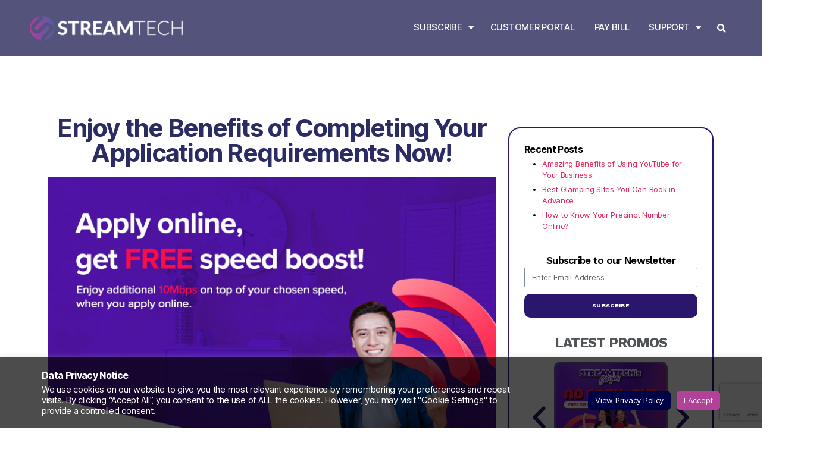

--- FILE ---
content_type: text/html; charset=UTF-8
request_url: https://www.streamtech.com.ph/promos/fiber-internet-complete-application-requirements-promo/
body_size: 29357
content:
<!DOCTYPE html><html
dir=ltr lang=en-US
prefix="og: https://ogp.me/ns#" ><head><style>img.lazy{min-height:1px}</style><link
rel=preload href=https://www.streamtech.com.ph/wp-content/plugins/w3-total-cache/pub/js/lazyload.min.js as=script><meta
charset="UTF-8"><meta
name="viewport" content="width=device-width, initial-scale=1.0, viewport-fit=cover"><meta
name="description" content="Complete your internet application requirements with Streamtech now. And get ADDITIONAL 10 MBPS plus NO CASH OUT! Apply now."><meta
name="robots" content="max-image-preview:large"><link
rel=canonical href=https://www.streamtech.com.ph/promos/fiber-internet-complete-application-requirements-promo/ ><meta
name="generator" content="All in One SEO (AIOSEO) 4.2.8 "><meta
property="og:locale" content="en_US"><meta
property="og:site_name" content="Streamtech"><meta
property="og:type" content="article"><meta
property="og:title" content="Streamtech | Fast Internet | Complete Your Application Requirements"><meta
property="og:description" content="Complete your internet application requirements with Streamtech now. And get ADDITIONAL 10 MBPS plus NO CASH OUT! Apply now."><meta
property="og:url" content="https://www.streamtech.com.ph/promos/fiber-internet-complete-application-requirements-promo/"><meta
property="og:image" content="https://www.streamtech.com.ph/wp-content/uploads/2021/09/complete-application-requirements-and-get-additional-10-mbps-streamtech-fiber-internet.jpg"><meta
property="og:image:secure_url" content="https://www.streamtech.com.ph/wp-content/uploads/2021/09/complete-application-requirements-and-get-additional-10-mbps-streamtech-fiber-internet.jpg"><meta
property="og:image:width" content="1920"><meta
property="og:image:height" content="1920"><meta
property="article:section" content="Promos"><meta
property="article:published_time" content="2021-09-30T02:30:14+00:00"><meta
property="article:modified_time" content="2021-10-12T10:02:30+00:00"><meta
name="twitter:card" content="summary_large_image"><meta
name="twitter:title" content="Streamtech | Fast Internet | Complete Your Application Requirements"><meta
name="twitter:description" content="Complete your internet application requirements with Streamtech now. And get ADDITIONAL 10 MBPS plus NO CASH OUT! Apply now."><meta
name="twitter:image" content="https://www.streamtech.com.ph/wp-content/uploads/2020/07/STREAMTECH-main_whitelogo.png"><meta
name="twitter:label1" content="Written by"><meta
name="twitter:data1" content="ST Admin"><meta
name="twitter:label2" content="Est. reading time"><meta
name="twitter:data2" content="2 minutes"> <script type=application/ld+json class=aioseo-schema>{"@context":"https:\/\/schema.org","@graph":[{"@type":"Article","@id":"https:\/\/www.streamtech.com.ph\/promos\/fiber-internet-complete-application-requirements-promo\/#article","name":"Streamtech | Fast Internet | Complete Your Application Requirements","headline":"Enjoy the Benefits of Completing Your Application Requirements Now!","author":{"@id":"https:\/\/www.streamtech.com.ph\/author\/st-admin\/#author"},"publisher":{"@id":"https:\/\/www.streamtech.com.ph\/#organization"},"image":{"@type":"ImageObject","url":"https:\/\/www.streamtech.com.ph\/wp-content\/uploads\/2021\/09\/complete-application-requirements-and-get-additional-10-mbps-streamtech-fiber-internet.jpg","width":1920,"height":1920,"caption":"complete application requirements and get additional 10 mbps - streamtech fiber internet"},"datePublished":"2021-09-30T02:30:14+08:00","dateModified":"2021-10-12T10:02:30+08:00","inLanguage":"en-US","mainEntityOfPage":{"@id":"https:\/\/www.streamtech.com.ph\/promos\/fiber-internet-complete-application-requirements-promo\/#webpage"},"isPartOf":{"@id":"https:\/\/www.streamtech.com.ph\/promos\/fiber-internet-complete-application-requirements-promo\/#webpage"},"articleSection":"Promos"},{"@type":"BreadcrumbList","@id":"https:\/\/www.streamtech.com.ph\/promos\/fiber-internet-complete-application-requirements-promo\/#breadcrumblist","itemListElement":[{"@type":"ListItem","@id":"https:\/\/www.streamtech.com.ph\/#listItem","position":1,"item":{"@type":"WebPage","@id":"https:\/\/www.streamtech.com.ph\/","name":"Home","description":"Ride the new wave of fiber internet in the Philippines with Streamtech! Be updated with the LATEST PROMOS on our Fiber Optic Internet Link and Fiber Cable Bundles! Fiber Internet Connection Within Your Reach.","url":"https:\/\/www.streamtech.com.ph\/"},"nextItem":"https:\/\/www.streamtech.com.ph\/promos\/#listItem"},{"@type":"ListItem","@id":"https:\/\/www.streamtech.com.ph\/promos\/#listItem","position":2,"item":{"@type":"WebPage","@id":"https:\/\/www.streamtech.com.ph\/promos\/","name":"Promos","description":"Complete your internet application requirements with Streamtech now. And get ADDITIONAL 10 MBPS plus NO CASH OUT! Apply now.","url":"https:\/\/www.streamtech.com.ph\/promos\/"},"nextItem":"https:\/\/www.streamtech.com.ph\/promos\/fiber-internet-complete-application-requirements-promo\/#listItem","previousItem":"https:\/\/www.streamtech.com.ph\/#listItem"},{"@type":"ListItem","@id":"https:\/\/www.streamtech.com.ph\/promos\/fiber-internet-complete-application-requirements-promo\/#listItem","position":3,"item":{"@type":"WebPage","@id":"https:\/\/www.streamtech.com.ph\/promos\/fiber-internet-complete-application-requirements-promo\/","name":"Enjoy the Benefits of Completing Your Application Requirements Now!","description":"Complete your internet application requirements with Streamtech now. And get ADDITIONAL 10 MBPS plus NO CASH OUT! Apply now.","url":"https:\/\/www.streamtech.com.ph\/promos\/fiber-internet-complete-application-requirements-promo\/"},"previousItem":"https:\/\/www.streamtech.com.ph\/promos\/#listItem"}]},{"@type":"Organization","@id":"https:\/\/www.streamtech.com.ph\/#organization","name":"Streamtech Fiber Internet","url":"https:\/\/www.streamtech.com.ph\/","logo":{"@type":"ImageObject","url":"https:\/\/www.streamtech.com.ph\/wp-content\/uploads\/2020\/07\/STREAMTECH-logo.png","@id":"https:\/\/www.streamtech.com.ph\/#organizationLogo","width":48,"height":51},"image":{"@id":"https:\/\/www.streamtech.com.ph\/#organizationLogo"}},{"@type":"WebPage","@id":"https:\/\/www.streamtech.com.ph\/promos\/fiber-internet-complete-application-requirements-promo\/#webpage","url":"https:\/\/www.streamtech.com.ph\/promos\/fiber-internet-complete-application-requirements-promo\/","name":"Streamtech | Fast Internet | Complete Your Application Requirements","description":"Complete your internet application requirements with Streamtech now. And get ADDITIONAL 10 MBPS plus NO CASH OUT! Apply now.","inLanguage":"en-US","isPartOf":{"@id":"https:\/\/www.streamtech.com.ph\/#website"},"breadcrumb":{"@id":"https:\/\/www.streamtech.com.ph\/promos\/fiber-internet-complete-application-requirements-promo\/#breadcrumblist"},"author":"https:\/\/www.streamtech.com.ph\/author\/st-admin\/#author","creator":"https:\/\/www.streamtech.com.ph\/author\/st-admin\/#author","image":{"@type":"ImageObject","url":"https:\/\/www.streamtech.com.ph\/wp-content\/uploads\/2021\/09\/complete-application-requirements-and-get-additional-10-mbps-streamtech-fiber-internet.jpg","@id":"https:\/\/www.streamtech.com.ph\/#mainImage","width":1920,"height":1920,"caption":"complete application requirements and get additional 10 mbps - streamtech fiber internet"},"primaryImageOfPage":{"@id":"https:\/\/www.streamtech.com.ph\/promos\/fiber-internet-complete-application-requirements-promo\/#mainImage"},"datePublished":"2021-09-30T02:30:14+08:00","dateModified":"2021-10-12T10:02:30+08:00"},{"@type":"WebSite","@id":"https:\/\/www.streamtech.com.ph\/#website","url":"https:\/\/www.streamtech.com.ph\/","name":"Streamtech","description":"Internet that lets you #ExceedLimits","inLanguage":"en-US","publisher":{"@id":"https:\/\/www.streamtech.com.ph\/#organization"}}]}</script> <title>Streamtech | Fast Internet | Complete Your Application Requirements</title><meta
name="description" content="Complete your internet application requirements with Streamtech now. And get ADDITIONAL 10 MBPS plus NO CASH OUT! Apply now."><link
rel=canonical href=https://www.streamtech.com.ph/promos/fiber-internet-complete-application-requirements-promo/ ><meta
property="og:locale" content="en_US"><meta
property="og:type" content="article"><meta
property="og:title" content="Streamtech | Fast Internet | Complete Your Application Requirements"><meta
property="og:description" content="Complete your internet application requirements with Streamtech now. And get ADDITIONAL 10 MBPS plus NO CASH OUT! Apply now."><meta
property="og:url" content="https://www.streamtech.com.ph/promos/fiber-internet-complete-application-requirements-promo/"><meta
property="og:site_name" content="Streamtech"><meta
property="article:published_time" content="2021-09-30T02:30:14+00:00"><meta
property="article:modified_time" content="2021-10-12T10:02:30+00:00"><meta
property="og:image" content="https://www.streamtech.com.ph/wp-content/uploads/2021/09/complete-application-requirements-and-get-additional-10-mbps-streamtech-fiber-internet.jpg"><meta
property="og:image:width" content="1920"><meta
property="og:image:height" content="1920"><meta
name="twitter:card" content="summary_large_image"><meta
name="twitter:label1" content="Written by"><meta
name="twitter:data1" content="ST Admin"><meta
name="twitter:label2" content="Est. reading time"><meta
name="twitter:data2" content="2 minutes"> <script type=application/ld+json class=yoast-schema-graph>{"@context":"https://schema.org","@graph":[{"@type":"Organization","@id":"https://www.streamtech.com.ph/#organization","name":"Streamtech Fiber Internet","url":"https://www.streamtech.com.ph/","sameAs":[],"logo":{"@type":"ImageObject","@id":"https://www.streamtech.com.ph/#logo","inLanguage":"en-US","url":"https://www.streamtech.com.ph/wp-content/uploads/2020/07/STREAMTECH-main_logo.png","contentUrl":"https://www.streamtech.com.ph/wp-content/uploads/2020/07/STREAMTECH-main_logo.png","width":473,"height":81,"caption":"Streamtech Fiber Internet"},"image":{"@id":"https://www.streamtech.com.ph/#logo"}},{"@type":"WebSite","@id":"https://www.streamtech.com.ph/#website","url":"https://www.streamtech.com.ph/","name":"Streamtech","description":"Internet that lets you #ExceedLimits","publisher":{"@id":"https://www.streamtech.com.ph/#organization"},"potentialAction":[{"@type":"SearchAction","target":{"@type":"EntryPoint","urlTemplate":"https://www.streamtech.com.ph/?s={search_term_string}"},"query-input":"required name=search_term_string"}],"inLanguage":"en-US"},{"@type":"ImageObject","@id":"https://www.streamtech.com.ph/promos/fiber-internet-complete-application-requirements-promo/#primaryimage","inLanguage":"en-US","url":"https://www.streamtech.com.ph/wp-content/uploads/2021/09/complete-application-requirements-and-get-additional-10-mbps-streamtech-fiber-internet.jpg","contentUrl":"https://www.streamtech.com.ph/wp-content/uploads/2021/09/complete-application-requirements-and-get-additional-10-mbps-streamtech-fiber-internet.jpg","width":1920,"height":1920,"caption":"complete application requirements and get additional 10 mbps - streamtech fiber internet"},{"@type":"WebPage","@id":"https://www.streamtech.com.ph/promos/fiber-internet-complete-application-requirements-promo/#webpage","url":"https://www.streamtech.com.ph/promos/fiber-internet-complete-application-requirements-promo/","name":"Streamtech | Fast Internet | Complete Your Application Requirements","isPartOf":{"@id":"https://www.streamtech.com.ph/#website"},"primaryImageOfPage":{"@id":"https://www.streamtech.com.ph/promos/fiber-internet-complete-application-requirements-promo/#primaryimage"},"datePublished":"2021-09-30T02:30:14+00:00","dateModified":"2021-10-12T10:02:30+00:00","description":"Complete your internet application requirements with Streamtech now. And get ADDITIONAL 10 MBPS plus NO CASH OUT! Apply now.","breadcrumb":{"@id":"https://www.streamtech.com.ph/promos/fiber-internet-complete-application-requirements-promo/#breadcrumb"},"inLanguage":"en-US","potentialAction":[{"@type":"ReadAction","target":["https://www.streamtech.com.ph/promos/fiber-internet-complete-application-requirements-promo/"]}]},{"@type":"BreadcrumbList","@id":"https://www.streamtech.com.ph/promos/fiber-internet-complete-application-requirements-promo/#breadcrumb","itemListElement":[{"@type":"ListItem","position":1,"name":"Home","item":"https://www.streamtech.com.ph/"},{"@type":"ListItem","position":2,"name":"Enjoy the Benefits of Completing Your Application Requirements Now!"}]},{"@type":"Article","@id":"https://www.streamtech.com.ph/promos/fiber-internet-complete-application-requirements-promo/#article","isPartOf":{"@id":"https://www.streamtech.com.ph/promos/fiber-internet-complete-application-requirements-promo/#webpage"},"author":{"@id":"https://www.streamtech.com.ph/#/schema/person/6d058b93dec5fe7a6423a877636147cc"},"headline":"Enjoy the Benefits of Completing Your Application Requirements Now!","datePublished":"2021-09-30T02:30:14+00:00","dateModified":"2021-10-12T10:02:30+00:00","mainEntityOfPage":{"@id":"https://www.streamtech.com.ph/promos/fiber-internet-complete-application-requirements-promo/#webpage"},"wordCount":320,"publisher":{"@id":"https://www.streamtech.com.ph/#organization"},"image":{"@id":"https://www.streamtech.com.ph/promos/fiber-internet-complete-application-requirements-promo/#primaryimage"},"thumbnailUrl":"https://www.streamtech.com.ph/wp-content/uploads/2021/09/complete-application-requirements-and-get-additional-10-mbps-streamtech-fiber-internet.jpg","articleSection":["Promos"],"inLanguage":"en-US"},{"@type":"Person","@id":"https://www.streamtech.com.ph/#/schema/person/6d058b93dec5fe7a6423a877636147cc","name":"ST Admin","image":{"@type":"ImageObject","@id":"https://www.streamtech.com.ph/#personlogo","inLanguage":"en-US","url":"https://secure.gravatar.com/avatar/faf40fd2656935cab9b4e4987fd74cbc?s=96&d=mm&r=g","contentUrl":"https://secure.gravatar.com/avatar/faf40fd2656935cab9b4e4987fd74cbc?s=96&d=mm&r=g","caption":"ST Admin"}}]}</script> <link
rel=dns-prefetch href=//s.w.org><link
rel=alternate type=application/rss+xml title="Streamtech &raquo; Feed" href=https://www.streamtech.com.ph/feed/ ><link
rel=alternate type=application/rss+xml title="Streamtech &raquo; Comments Feed" href=https://www.streamtech.com.ph/comments/feed/ >
 <script src="//www.googletagmanager.com/gtag/js?id=G-JGQFDV29QH"  data-cfasync=false data-wpfc-render=false async></script> <script data-cfasync=false data-wpfc-render=false>var mi_version='8.20.1';var mi_track_user=true;var mi_no_track_reason='';var disableStrs=['ga-disable-G-JGQFDV29QH',];function __gtagTrackerIsOptedOut(){for(var index=0;index<disableStrs.length;index++){if(document.cookie.indexOf(disableStrs[index]+'=true')>-1){return true;}}
return false;}
if(__gtagTrackerIsOptedOut()){for(var index=0;index<disableStrs.length;index++){window[disableStrs[index]]=true;}}
function __gtagTrackerOptout(){for(var index=0;index<disableStrs.length;index++){document.cookie=disableStrs[index]+'=true; expires=Thu, 31 Dec 2099 23:59:59 UTC; path=/';window[disableStrs[index]]=true;}}
if('undefined'===typeof gaOptout){function gaOptout(){__gtagTrackerOptout();}}
window.dataLayer=window.dataLayer||[];window.MonsterInsightsDualTracker={helpers:{},trackers:{},};if(mi_track_user){function __gtagDataLayer(){dataLayer.push(arguments);}
function __gtagTracker(type,name,parameters){if(!parameters){parameters={};}
if(parameters.send_to){__gtagDataLayer.apply(null,arguments);return;}
if(type==='event'){parameters.send_to=monsterinsights_frontend.v4_id;var hookName=name;if(typeof parameters['event_category']!=='undefined'){hookName=parameters['event_category']+':'+name;}
if(typeof MonsterInsightsDualTracker.trackers[hookName]!=='undefined'){MonsterInsightsDualTracker.trackers[hookName](parameters);}else{__gtagDataLayer('event',name,parameters);}}else{__gtagDataLayer.apply(null,arguments);}}
__gtagTracker('js',new Date());__gtagTracker('set',{'developer_id.dZGIzZG':true,});__gtagTracker('config','G-JGQFDV29QH',{"forceSSL":"true","link_attribution":"true"});window.gtag=__gtagTracker;(function(){var noopfn=function(){return null;};var newtracker=function(){return new Tracker();};var Tracker=function(){return null;};var p=Tracker.prototype;p.get=noopfn;p.set=noopfn;p.send=function(){var args=Array.prototype.slice.call(arguments);args.unshift('send');__gaTracker.apply(null,args);};var __gaTracker=function(){var len=arguments.length;if(len===0){return;}
var f=arguments[len-1];if(typeof f!=='object'||f===null||typeof f.hitCallback!=='function'){if('send'===arguments[0]){var hitConverted,hitObject=false,action;if('event'===arguments[1]){if('undefined'!==typeof arguments[3]){hitObject={'eventAction':arguments[3],'eventCategory':arguments[2],'eventLabel':arguments[4],'value':arguments[5]?arguments[5]:1,}}}
if('pageview'===arguments[1]){if('undefined'!==typeof arguments[2]){hitObject={'eventAction':'page_view','page_path':arguments[2],}}}
if(typeof arguments[2]==='object'){hitObject=arguments[2];}
if(typeof arguments[5]==='object'){Object.assign(hitObject,arguments[5]);}
if('undefined'!==typeof arguments[1].hitType){hitObject=arguments[1];if('pageview'===hitObject.hitType){hitObject.eventAction='page_view';}}
if(hitObject){action='timing'===arguments[1].hitType?'timing_complete':hitObject.eventAction;hitConverted=mapArgs(hitObject);__gtagTracker('event',action,hitConverted);}}
return;}
function mapArgs(args){var arg,hit={};var gaMap={'eventCategory':'event_category','eventAction':'event_action','eventLabel':'event_label','eventValue':'event_value','nonInteraction':'non_interaction','timingCategory':'event_category','timingVar':'name','timingValue':'value','timingLabel':'event_label','page':'page_path','location':'page_location','title':'page_title',};for(arg in args){if(!(!args.hasOwnProperty(arg)||!gaMap.hasOwnProperty(arg))){hit[gaMap[arg]]=args[arg];}else{hit[arg]=args[arg];}}
return hit;}
try{f.hitCallback();}catch(ex){}};__gaTracker.create=newtracker;__gaTracker.getByName=newtracker;__gaTracker.getAll=function(){return[];};__gaTracker.remove=noopfn;__gaTracker.loaded=true;window['__gaTracker']=__gaTracker;})();}else{console.log("");(function(){function __gtagTracker(){return null;}
window['__gtagTracker']=__gtagTracker;window['gtag']=__gtagTracker;})();}</script>  <script>window._wpemojiSettings={"baseUrl":"https:\/\/s.w.org\/images\/core\/emoji\/13.1.0\/72x72\/","ext":".png","svgUrl":"https:\/\/s.w.org\/images\/core\/emoji\/13.1.0\/svg\/","svgExt":".svg","source":{"concatemoji":"https:\/\/www.streamtech.com.ph\/wp-includes\/js\/wp-emoji-release.min.js?ver=5.9.2"}};
/*! This file is auto-generated */
!function(e,a,t){var n,r,o,i=a.createElement("canvas"),p=i.getContext&&i.getContext("2d");function s(e,t){var a=String.fromCharCode;p.clearRect(0,0,i.width,i.height),p.fillText(a.apply(this,e),0,0);e=i.toDataURL();return p.clearRect(0,0,i.width,i.height),p.fillText(a.apply(this,t),0,0),e===i.toDataURL()}function c(e){var t=a.createElement("script");t.src=e,t.defer=t.type="text/javascript",a.getElementsByTagName("head")[0].appendChild(t)}for(o=Array("flag","emoji"),t.supports={everything:!0,everythingExceptFlag:!0},r=0;r<o.length;r++)t.supports[o[r]]=function(e){if(!p||!p.fillText)return!1;switch(p.textBaseline="top",p.font="600 32px Arial",e){case"flag":return s([127987,65039,8205,9895,65039],[127987,65039,8203,9895,65039])?!1:!s([55356,56826,55356,56819],[55356,56826,8203,55356,56819])&&!s([55356,57332,56128,56423,56128,56418,56128,56421,56128,56430,56128,56423,56128,56447],[55356,57332,8203,56128,56423,8203,56128,56418,8203,56128,56421,8203,56128,56430,8203,56128,56423,8203,56128,56447]);case"emoji":return!s([10084,65039,8205,55357,56613],[10084,65039,8203,55357,56613])}return!1}(o[r]),t.supports.everything=t.supports.everything&&t.supports[o[r]],"flag"!==o[r]&&(t.supports.everythingExceptFlag=t.supports.everythingExceptFlag&&t.supports[o[r]]);t.supports.everythingExceptFlag=t.supports.everythingExceptFlag&&!t.supports.flag,t.DOMReady=!1,t.readyCallback=function(){t.DOMReady=!0},t.supports.everything||(n=function(){t.readyCallback()},a.addEventListener?(a.addEventListener("DOMContentLoaded",n,!1),e.addEventListener("load",n,!1)):(e.attachEvent("onload",n),a.attachEvent("onreadystatechange",function(){"complete"===a.readyState&&t.readyCallback()})),(n=t.source||{}).concatemoji?c(n.concatemoji):n.wpemoji&&n.twemoji&&(c(n.twemoji),c(n.wpemoji)))}(window,document,window._wpemojiSettings);</script> <style>img.wp-smiley,img.emoji{display:inline !important;border:none !important;box-shadow:none !important;height:1em !important;width:1em !important;margin:0
0.07em !important;vertical-align:-0.1em !important;background:none !important;padding:0
!important}</style><link
rel=stylesheet id=wp-block-library-css  href='https://www.streamtech.com.ph/wp-includes/css/dist/block-library/style.min.css?ver=5.9.2' media=all><style id=global-styles-inline-css>/*<![CDATA[*/body{--wp--preset--color--black:#000;--wp--preset--color--cyan-bluish-gray:#abb8c3;--wp--preset--color--white:#fff;--wp--preset--color--pale-pink:#f78da7;--wp--preset--color--vivid-red:#cf2e2e;--wp--preset--color--luminous-vivid-orange:#ff6900;--wp--preset--color--luminous-vivid-amber:#fcb900;--wp--preset--color--light-green-cyan:#7bdcb5;--wp--preset--color--vivid-green-cyan:#00d084;--wp--preset--color--pale-cyan-blue:#8ed1fc;--wp--preset--color--vivid-cyan-blue:#0693e3;--wp--preset--color--vivid-purple:#9b51e0;--wp--preset--color--accent:#e22658;--wp--preset--color--primary:#000;--wp--preset--color--secondary:#6d6d6d;--wp--preset--color--subtle-background:#dbdbdb;--wp--preset--color--background:#fff;--wp--preset--gradient--vivid-cyan-blue-to-vivid-purple:linear-gradient(135deg,rgba(6,147,227,1) 0%,rgb(155,81,224) 100%);--wp--preset--gradient--light-green-cyan-to-vivid-green-cyan:linear-gradient(135deg,rgb(122,220,180) 0%,rgb(0,208,130) 100%);--wp--preset--gradient--luminous-vivid-amber-to-luminous-vivid-orange:linear-gradient(135deg,rgba(252,185,0,1) 0%,rgba(255,105,0,1) 100%);--wp--preset--gradient--luminous-vivid-orange-to-vivid-red:linear-gradient(135deg,rgba(255,105,0,1) 0%,rgb(207,46,46) 100%);--wp--preset--gradient--very-light-gray-to-cyan-bluish-gray:linear-gradient(135deg,rgb(238,238,238) 0%,rgb(169,184,195) 100%);--wp--preset--gradient--cool-to-warm-spectrum:linear-gradient(135deg,rgb(74,234,220) 0%,rgb(151,120,209) 20%,rgb(207,42,186) 40%,rgb(238,44,130) 60%,rgb(251,105,98) 80%,rgb(254,248,76) 100%);--wp--preset--gradient--blush-light-purple:linear-gradient(135deg,rgb(255,206,236) 0%,rgb(152,150,240) 100%);--wp--preset--gradient--blush-bordeaux:linear-gradient(135deg,rgb(254,205,165) 0%,rgb(254,45,45) 50%,rgb(107,0,62) 100%);--wp--preset--gradient--luminous-dusk:linear-gradient(135deg,rgb(255,203,112) 0%,rgb(199,81,192) 50%,rgb(65,88,208) 100%);--wp--preset--gradient--pale-ocean:linear-gradient(135deg,rgb(255,245,203) 0%,rgb(182,227,212) 50%,rgb(51,167,181) 100%);--wp--preset--gradient--electric-grass:linear-gradient(135deg,rgb(202,248,128) 0%,rgb(113,206,126) 100%);--wp--preset--gradient--midnight:linear-gradient(135deg,rgb(2,3,129) 0%,rgb(40,116,252) 100%);--wp--preset--duotone--dark-grayscale:url('#wp-duotone-dark-grayscale');--wp--preset--duotone--grayscale:url('#wp-duotone-grayscale');--wp--preset--duotone--purple-yellow:url('#wp-duotone-purple-yellow');--wp--preset--duotone--blue-red:url('#wp-duotone-blue-red');--wp--preset--duotone--midnight:url('#wp-duotone-midnight');--wp--preset--duotone--magenta-yellow:url('#wp-duotone-magenta-yellow');--wp--preset--duotone--purple-green:url('#wp-duotone-purple-green');--wp--preset--duotone--blue-orange:url('#wp-duotone-blue-orange');--wp--preset--font-size--small:18px;--wp--preset--font-size--medium:20px;--wp--preset--font-size--large:26.25px;--wp--preset--font-size--x-large:42px;--wp--preset--font-size--normal:21px;--wp--preset--font-size--larger:32px}.has-black-color{color:var(--wp--preset--color--black) !important}.has-cyan-bluish-gray-color{color:var(--wp--preset--color--cyan-bluish-gray) !important}.has-white-color{color:var(--wp--preset--color--white) !important}.has-pale-pink-color{color:var(--wp--preset--color--pale-pink) !important}.has-vivid-red-color{color:var(--wp--preset--color--vivid-red) !important}.has-luminous-vivid-orange-color{color:var(--wp--preset--color--luminous-vivid-orange) !important}.has-luminous-vivid-amber-color{color:var(--wp--preset--color--luminous-vivid-amber) !important}.has-light-green-cyan-color{color:var(--wp--preset--color--light-green-cyan) !important}.has-vivid-green-cyan-color{color:var(--wp--preset--color--vivid-green-cyan) !important}.has-pale-cyan-blue-color{color:var(--wp--preset--color--pale-cyan-blue) !important}.has-vivid-cyan-blue-color{color:var(--wp--preset--color--vivid-cyan-blue) !important}.has-vivid-purple-color{color:var(--wp--preset--color--vivid-purple) !important}.has-black-background-color{background-color:var(--wp--preset--color--black) !important}.has-cyan-bluish-gray-background-color{background-color:var(--wp--preset--color--cyan-bluish-gray) !important}.has-white-background-color{background-color:var(--wp--preset--color--white) !important}.has-pale-pink-background-color{background-color:var(--wp--preset--color--pale-pink) !important}.has-vivid-red-background-color{background-color:var(--wp--preset--color--vivid-red) !important}.has-luminous-vivid-orange-background-color{background-color:var(--wp--preset--color--luminous-vivid-orange) !important}.has-luminous-vivid-amber-background-color{background-color:var(--wp--preset--color--luminous-vivid-amber) !important}.has-light-green-cyan-background-color{background-color:var(--wp--preset--color--light-green-cyan) !important}.has-vivid-green-cyan-background-color{background-color:var(--wp--preset--color--vivid-green-cyan) !important}.has-pale-cyan-blue-background-color{background-color:var(--wp--preset--color--pale-cyan-blue) !important}.has-vivid-cyan-blue-background-color{background-color:var(--wp--preset--color--vivid-cyan-blue) !important}.has-vivid-purple-background-color{background-color:var(--wp--preset--color--vivid-purple) !important}.has-black-border-color{border-color:var(--wp--preset--color--black) !important}.has-cyan-bluish-gray-border-color{border-color:var(--wp--preset--color--cyan-bluish-gray) !important}.has-white-border-color{border-color:var(--wp--preset--color--white) !important}.has-pale-pink-border-color{border-color:var(--wp--preset--color--pale-pink) !important}.has-vivid-red-border-color{border-color:var(--wp--preset--color--vivid-red) !important}.has-luminous-vivid-orange-border-color{border-color:var(--wp--preset--color--luminous-vivid-orange) !important}.has-luminous-vivid-amber-border-color{border-color:var(--wp--preset--color--luminous-vivid-amber) !important}.has-light-green-cyan-border-color{border-color:var(--wp--preset--color--light-green-cyan) !important}.has-vivid-green-cyan-border-color{border-color:var(--wp--preset--color--vivid-green-cyan) !important}.has-pale-cyan-blue-border-color{border-color:var(--wp--preset--color--pale-cyan-blue) !important}.has-vivid-cyan-blue-border-color{border-color:var(--wp--preset--color--vivid-cyan-blue) !important}.has-vivid-purple-border-color{border-color:var(--wp--preset--color--vivid-purple) !important}.has-vivid-cyan-blue-to-vivid-purple-gradient-background{background:var(--wp--preset--gradient--vivid-cyan-blue-to-vivid-purple) !important}.has-light-green-cyan-to-vivid-green-cyan-gradient-background{background:var(--wp--preset--gradient--light-green-cyan-to-vivid-green-cyan) !important}.has-luminous-vivid-amber-to-luminous-vivid-orange-gradient-background{background:var(--wp--preset--gradient--luminous-vivid-amber-to-luminous-vivid-orange) !important}.has-luminous-vivid-orange-to-vivid-red-gradient-background{background:var(--wp--preset--gradient--luminous-vivid-orange-to-vivid-red) !important}.has-very-light-gray-to-cyan-bluish-gray-gradient-background{background:var(--wp--preset--gradient--very-light-gray-to-cyan-bluish-gray) !important}.has-cool-to-warm-spectrum-gradient-background{background:var(--wp--preset--gradient--cool-to-warm-spectrum) !important}.has-blush-light-purple-gradient-background{background:var(--wp--preset--gradient--blush-light-purple) !important}.has-blush-bordeaux-gradient-background{background:var(--wp--preset--gradient--blush-bordeaux) !important}.has-luminous-dusk-gradient-background{background:var(--wp--preset--gradient--luminous-dusk) !important}.has-pale-ocean-gradient-background{background:var(--wp--preset--gradient--pale-ocean) !important}.has-electric-grass-gradient-background{background:var(--wp--preset--gradient--electric-grass) !important}.has-midnight-gradient-background{background:var(--wp--preset--gradient--midnight) !important}.has-small-font-size{font-size:var(--wp--preset--font-size--small) !important}.has-medium-font-size{font-size:var(--wp--preset--font-size--medium) !important}.has-large-font-size{font-size:var(--wp--preset--font-size--large) !important}.has-x-large-font-size{font-size:var(--wp--preset--font-size--x-large) !important}/*]]>*/</style><link
rel=stylesheet id=cookie-law-info-css  href='https://www.streamtech.com.ph/wp-content/plugins/cookie-law-info/legacy/public/css/cookie-law-info-public.css?ver=3.1.1' media=all><link
rel=stylesheet id=cookie-law-info-gdpr-css  href='https://www.streamtech.com.ph/wp-content/plugins/cookie-law-info/legacy/public/css/cookie-law-info-gdpr.css?ver=3.1.1' media=all><link
rel=stylesheet id=twentytwenty-style-css  href='https://www.streamtech.com.ph/wp-content/themes/twentytwenty/style.css?ver=1.8' media=all><style id=twentytwenty-style-inline-css>.color-accent,.color-accent-hover:hover,.color-accent-hover:focus,:root .has-accent-color,.has-drop-cap:not(:focus):first-letter,.wp-block-button.is-style-outline,a{color:#e22658}blockquote,.border-color-accent,.border-color-accent-hover:hover,.border-color-accent-hover:focus{border-color:#e22658}button,.button,.faux-button,.wp-block-button__link,.wp-block-file .wp-block-file__button,input[type="button"],input[type="reset"],input[type="submit"],.bg-accent,.bg-accent-hover:hover,.bg-accent-hover:focus,:root .has-accent-background-color,.comment-reply-link{background-color:#e22658}.fill-children-accent,.fill-children-accent
*{fill:#e22658}:root .has-background-color,button,.button,.faux-button,.wp-block-button__link,.wp-block-file__button,input[type="button"],input[type="reset"],input[type="submit"],.wp-block-button,.comment-reply-link,.has-background.has-primary-background-color:not(.has-text-color),.has-background.has-primary-background-color *:not(.has-text-color),.has-background.has-accent-background-color:not(.has-text-color),.has-background.has-accent-background-color *:not(.has-text-color){color:#fff}:root .has-background-background-color{background-color:#fff}body,.entry-title a,:root .has-primary-color{color:#000}:root .has-primary-background-color{background-color:#000}cite,figcaption,.wp-caption-text,.post-meta,.entry-content .wp-block-archives li,.entry-content .wp-block-categories li,.entry-content .wp-block-latest-posts li,.wp-block-latest-comments__comment-date,.wp-block-latest-posts__post-date,.wp-block-embed figcaption,.wp-block-image figcaption,.wp-block-pullquote cite,.comment-metadata,.comment-respond .comment-notes,.comment-respond .logged-in-as,.pagination .dots,.entry-content hr:not(.has-background),hr.styled-separator,:root .has-secondary-color{color:#6d6d6d}:root .has-secondary-background-color{background-color:#6d6d6d}pre,fieldset,input,textarea,table,table *,hr{border-color:#dbdbdb}caption,code,code,kbd,samp,.wp-block-table.is-style-stripes tbody tr:nth-child(odd),:root .has-subtle-background-background-color{background-color:#dbdbdb}.wp-block-table.is-style-stripes{border-bottom-color:#dbdbdb}.wp-block-latest-posts.is-grid
li{border-top-color:#dbdbdb}:root .has-subtle-background-color{color:#dbdbdb}body:not(.overlay-header) .primary-menu > li > a,body:not(.overlay-header) .primary-menu > li > .icon,.modal-menu a,.footer-menu a, .footer-widgets a,#site-footer .wp-block-button.is-style-outline,.wp-block-pullquote:before,.singular:not(.overlay-header) .entry-header a,.archive-header a,.header-footer-group .color-accent,.header-footer-group .color-accent-hover:hover{color:#cd2653}.social-icons a,#site-footer button:not(.toggle),#site-footer .button,#site-footer .faux-button,#site-footer .wp-block-button__link,#site-footer .wp-block-file__button,#site-footer input[type="button"],#site-footer input[type="reset"],#site-footer input[type="submit"]{background-color:#cd2653}.header-footer-group,body:not(.overlay-header) #site-header .toggle,.menu-modal
.toggle{color:#000}body:not(.overlay-header) .primary-menu
ul{background-color:#000}body:not(.overlay-header) .primary-menu>li>ul:after{border-bottom-color:#000}body:not(.overlay-header) .primary-menu ul ul:after{border-left-color:#000}.site-description,body:not(.overlay-header) .toggle-inner .toggle-text,.widget .post-date,.widget .rss-date,.widget_archive li,.widget_categories li,.widget cite,.widget_pages li,.widget_meta li,.widget_nav_menu li,.powered-by-wordpress,.to-the-top,.singular .entry-header .post-meta,.singular:not(.overlay-header) .entry-header .post-meta
a{color:#6d6d6d}.header-footer-group pre,.header-footer-group fieldset,.header-footer-group input,.header-footer-group textarea,.header-footer-group table,.header-footer-group table *,.footer-nav-widgets-wrapper,#site-footer,.menu-modal nav *,.footer-widgets-outer-wrapper,.footer-top{border-color:#dcd7ca}.header-footer-group table caption,body:not(.overlay-header) .header-inner .toggle-wrapper::before{background-color:#dcd7ca}</style><link
rel=stylesheet id=twentytwenty-print-style-css  href='https://www.streamtech.com.ph/wp-content/themes/twentytwenty/print.css?ver=1.8' media=print><link
rel=stylesheet id=elementor-frontend-css  href='https://www.streamtech.com.ph/wp-content/plugins/elementor/assets/css/frontend.min.css?ver=3.4.6' media=all><style id=elementor-frontend-inline-css>@font-face{font-family:eicons;src:url(https://www.streamtech.com.ph/wp-content/plugins/elementor/assets/lib/eicons/fonts/eicons.eot?5.10.0);src:url(https://www.streamtech.com.ph/wp-content/plugins/elementor/assets/lib/eicons/fonts/eicons.eot?5.10.0#iefix) format("embedded-opentype"),url(https://www.streamtech.com.ph/wp-content/plugins/elementor/assets/lib/eicons/fonts/eicons.woff2?5.10.0) format("woff2"),url(https://www.streamtech.com.ph/wp-content/plugins/elementor/assets/lib/eicons/fonts/eicons.woff?5.10.0) format("woff"),url(https://www.streamtech.com.ph/wp-content/plugins/elementor/assets/lib/eicons/fonts/eicons.ttf?5.10.0) format("truetype"),url(https://www.streamtech.com.ph/wp-content/plugins/elementor/assets/lib/eicons/fonts/eicons.svg?5.10.0#eicon) format("svg");font-weight:400;font-style:normal}</style><link
rel=stylesheet id=elementor-pro-css  href='https://www.streamtech.com.ph/wp-content/plugins/elementor-pro/assets/css/frontend.min.css?ver=3.4.1' media=all><link
rel=stylesheet id=elementor-global-css  href='https://www.streamtech.com.ph/wp-content/uploads/elementor/css/global.css?ver=1693900021' media=all><link
rel=stylesheet id=elementor-post-292-css  href='https://www.streamtech.com.ph/wp-content/uploads/elementor/css/post-292.css?ver=1693898921' media=all><link
rel=stylesheet id=elementor-post-6-css  href='https://www.streamtech.com.ph/wp-content/uploads/elementor/css/post-6.css?ver=1693898922' media=all><link
rel=stylesheet id=elementor-post-41-css  href='https://www.streamtech.com.ph/wp-content/uploads/elementor/css/post-41.css?ver=1694409692' media=all><link
rel=stylesheet id=elementor-post-618-css  href='https://www.streamtech.com.ph/wp-content/uploads/elementor/css/post-618.css?ver=1693989249' media=all><link
rel=stylesheet id=google-fonts-1-css  href='https://fonts.googleapis.com/css?family=Work+Sans%3A100%2C100italic%2C200%2C200italic%2C300%2C300italic%2C400%2C400italic%2C500%2C500italic%2C600%2C600italic%2C700%2C700italic%2C800%2C800italic%2C900%2C900italic&#038;display=swap&#038;ver=5.9.2' media=all><link
rel=stylesheet id=elementor-icons-shared-0-css  href='https://www.streamtech.com.ph/wp-content/plugins/elementor/assets/lib/font-awesome/css/fontawesome.min.css?ver=5.15.3' media=all><link
rel=stylesheet id=elementor-icons-fa-solid-css  href='https://www.streamtech.com.ph/wp-content/plugins/elementor/assets/lib/font-awesome/css/solid.min.css?ver=5.15.3' media=all><link
rel=stylesheet id=elementor-icons-fa-brands-css  href='https://www.streamtech.com.ph/wp-content/plugins/elementor/assets/lib/font-awesome/css/brands.min.css?ver=5.15.3' media=all> <script src='https://www.streamtech.com.ph/wp-content/plugins/google-analytics-for-wordpress/assets/js/frontend-gtag.min.js?ver=8.20.1' id=monsterinsights-frontend-script-js></script> <script data-cfasync=false data-wpfc-render=false id=monsterinsights-frontend-script-js-extra>var monsterinsights_frontend={"js_events_tracking":"true","download_extensions":"doc,pdf,ppt,zip,xls,docx,pptx,xlsx","inbound_paths":"[{\"path\":\"\\\/go\\\/\",\"label\":\"affiliate\"},{\"path\":\"\\\/recommend\\\/\",\"label\":\"affiliate\"}]","home_url":"https:\/\/www.streamtech.com.ph","hash_tracking":"false","v4_id":"G-JGQFDV29QH"};</script> <script src='https://www.streamtech.com.ph/wp-includes/js/jquery/jquery.min.js?ver=3.6.0' id=jquery-core-js></script> <script src='https://www.streamtech.com.ph/wp-includes/js/jquery/jquery-migrate.min.js?ver=3.3.2' id=jquery-migrate-js></script> <script id=cookie-law-info-js-extra>var Cli_Data={"nn_cookie_ids":[],"cookielist":[],"non_necessary_cookies":[],"ccpaEnabled":"","ccpaRegionBased":"","ccpaBarEnabled":"1","strictlyEnabled":["necessary","obligatoire"],"ccpaType":"gdpr","js_blocking":"1","custom_integration":"","triggerDomRefresh":"","secure_cookies":""};var cli_cookiebar_settings={"animate_speed_hide":"500","animate_speed_show":"500","background":"#FFF","border":"#b1a6a6c2","border_on":"","button_1_button_colour":"#b24199","button_1_button_hover":"#8e347a","button_1_link_colour":"#fff","button_1_as_button":"1","button_1_new_win":"","button_2_button_colour":"#333","button_2_button_hover":"#292929","button_2_link_colour":"#444","button_2_as_button":"","button_2_hidebar":"","button_3_button_colour":"#dedfe0","button_3_button_hover":"#b2b2b3","button_3_link_colour":"#333333","button_3_as_button":"1","button_3_new_win":"","button_4_button_colour":"#000247","button_4_button_hover":"#000239","button_4_link_colour":"#ffffff","button_4_as_button":"1","button_7_button_colour":"#b24199","button_7_button_hover":"#8e347a","button_7_link_colour":"#fff","button_7_as_button":"1","button_7_new_win":"","font_family":"inherit","header_fix":"","notify_animate_hide":"1","notify_animate_show":"","notify_div_id":"#cookie-law-info-bar","notify_position_horizontal":"right","notify_position_vertical":"bottom","scroll_close":"","scroll_close_reload":"","accept_close_reload":"","reject_close_reload":"","showagain_tab":"","showagain_background":"#fff","showagain_border":"#000","showagain_div_id":"#cookie-law-info-again","showagain_x_position":"100px","text":"#ffffff","show_once_yn":"","show_once":"10000","logging_on":"","as_popup":"","popup_overlay":"1","bar_heading_text":"Data Privacy Notice","cookie_bar_as":"banner","popup_showagain_position":"bottom-right","widget_position":"left"};var log_object={"ajax_url":"https:\/\/www.streamtech.com.ph\/wp-admin\/admin-ajax.php"};</script> <script src='https://www.streamtech.com.ph/wp-content/plugins/cookie-law-info/legacy/public/js/cookie-law-info-public.js?ver=3.1.1' id=cookie-law-info-js></script> <script src='https://www.streamtech.com.ph/wp-content/themes/twentytwenty/assets/js/index.js?ver=1.8' id=twentytwenty-js-js async></script> <script id=twentytwenty-js-js-after>window.addEventListener("load",function(){if(typeof jQuery==="undefined"){return;}
jQuery(document).on("wpformsPageChange wpformsShowConditionalsField",function(){if(typeof twentytwenty==="undefined"||typeof twentytwenty.intrinsicRatioVideos==="undefined"||typeof twentytwenty.intrinsicRatioVideos.makeFit==="undefined"){return;}
twentytwenty.intrinsicRatioVideos.makeFit();});jQuery(document).on("wpformsRichTextEditorInit",function(e,editor){jQuery(editor.container).find("iframe").addClass("intrinsic-ignore");});});</script> <link
rel=https://api.w.org/ href=https://www.streamtech.com.ph/wp-json/ ><link
rel=alternate type=application/json href=https://www.streamtech.com.ph/wp-json/wp/v2/posts/36012><link
rel=EditURI type=application/rsd+xml title=RSD href=https://www.streamtech.com.ph/xmlrpc.php?rsd><link
rel=wlwmanifest type=application/wlwmanifest+xml href=https://www.streamtech.com.ph/wp-includes/wlwmanifest.xml><meta
name="generator" content="WordPress 5.9.2"><link
rel=shortlink href='https://www.streamtech.com.ph/?p=36012'><link
rel=alternate type=application/json+oembed href="https://www.streamtech.com.ph/wp-json/oembed/1.0/embed?url=https%3A%2F%2Fwww.streamtech.com.ph%2Fpromos%2Ffiber-internet-complete-application-requirements-promo%2F"><link
rel=alternate type=text/xml+oembed href="https://www.streamtech.com.ph/wp-json/oembed/1.0/embed?url=https%3A%2F%2Fwww.streamtech.com.ph%2Fpromos%2Ffiber-internet-complete-application-requirements-promo%2F&#038;format=xml"> <script>var ajaxurl="https://www.streamtech.com.ph/wp-admin/admin-ajax.php";</script>
 <script src=https://ajax.googleapis.com/ajax/libs/jquery/3.6.4/jquery.min.js></script>  <script async src="https://www.googletagmanager.com/gtag/js?id=G-JGQFDV29QH"></script> <script>window.dataLayer=window.dataLayer||[];function gtag(){dataLayer.push(arguments);}
gtag('js',new Date());gtag('config','G-JGQFDV29QH');</script> <script>(function(w,d,s,l,i){w[l]=w[l]||[];w[l].push({'gtm.start':new Date().getTime(),event:'gtm.js'});var f=d.getElementsByTagName(s)[0],j=d.createElement(s),dl=l!='dataLayer'?'&l='+l:'';j.async=true;j.src='https://www.googletagmanager.com/gtm.js?id='+i+dl;f.parentNode.insertBefore(j,f);})(window,document,'script','dataLayer','GTM-KLZHBNN');</script>  <script>window.dataLayer=window.dataLayer||[];function gtag(){dataLayer.push(arguments);}
gtag('js',new Date());gtag('config','AW-304782300');</script> 
 <script>(function(h,o,t,j,a,r){h.hj=h.hj||function(){(h.hj.q=h.hj.q||[]).push(arguments)};h._hjSettings={hjid:2793836,hjsv:6};a=o.getElementsByTagName('head')[0];r=o.createElement('script');r.async=1;r.src=t+h._hjSettings.hjid+j+h._hjSettings.hjsv;a.appendChild(r);})(window,document,'https://static.hotjar.com/c/hotjar-','.js?sv=');</script>  <script src='//www.streamtech.com.ph/wp-content/uploads/custom-css-js/28349.js?v=9719'></script> <script>document.documentElement.className=document.documentElement.className.replace('no-js','js');</script> <style id=custom-background-css>body.custom-background{background-color:#fff}</style><link
rel=icon href=https://www.streamtech.com.ph/wp-content/uploads/2020/07/favicon.png sizes=32x32><link
rel=icon href=https://www.streamtech.com.ph/wp-content/uploads/2020/07/favicon.png sizes=192x192><link
rel=apple-touch-icon href=https://www.streamtech.com.ph/wp-content/uploads/2020/07/favicon.png><meta
name="msapplication-TileImage" content="https://www.streamtech.com.ph/wp-content/uploads/2020/07/favicon.png"><style id=wp-custom-css>/*<![CDATA[*/#support-sidebar.elementor-sticky--active{background:#FFF!important;z-index:1}input.wp_autosearch_input.ac_input{padding-left:13px!important}a.wp_autosearch_category.wp_autosearch_clickable{background:#EEE!important;color:#666!important;font-weight:800!important;text-transform:uppercase}.wp_autosearch_suggestions{box-shadow:0 5px 10px rgba(0,0,0,0.2);border:1px
solid #AAA!important;border-radius:0 0 8px 8px!important}.wp_autosearch_suggestions
.wp_autosearch_more{background-color:#EEE!important;color:#222!important;font-weight:800}#waveanimation{width:100vw;position:absolute;left:50%;top:40vh;transform:translate(-55%, 0)}@media screen and (max-width: 767px){#waveanimation{top:65vh}}body.page-id-237 .options_package_grid
li{margin:0px
!important}a.home-package{padding:20px
10px !important;display:block;padding:0;border-radius:20px;border:3px
solid #FFF;transition:all 0.3s ease-in-out;overflow:hidden;background:#ebebed}.plan_space{margin:0!important;font-size:28px;font-weight:300}.plan_space>span{font-weight:700!important}#internet_and_cable_bundle_wrapper:nth-child(1) ul{width:160%!important;margin-left:-30%!important}ul.options_package_grid.cable{width:100%!important}ul.options_package_grid.cable .plan_space div
p{margin:0}ul.options_package_grid.cable .plan_space>p{color:#222;font-size:14px;font-weight:500;margin:-6px 0 8px}ul.options_package_grid.cable>li{flex:1}.elementor-field-group-field_f4631cf{display:none}.blue-background{color:white;background-color:#000147}.rounded{border-radius:20px}.e-form__buttons__wrapper__button-next{visibility:hidden}body.page-id-237
.options_package_grid{display:flex}@media screen and (max-width: 768px){body.page-id-237
.options_package_grid{width:100% !important;text-align:center;margin:0px
!important;display:block}body.page-id-237 .options_package_grid a
img{width:150px !important}body.page-id-237 .options_package_grid
li{margin:0px
10px !important}body.page-id-237 .elementor-field-type-date{position:relative}body.page-id-237 .elementor-field-type-date span.placeholder-overlay{position:absolute;top:17px;left:23px;font-size:16px;color:#999;pointer-events:none}body.page-id-237 .elementor-field-type-date.has-value span.placeholder-overlay{display:none}}ul.options_package_grid.expand{margin:0;width:120%;margin-left:-10%}@media screen and (max-width: 768px){.options_package_grid .rounded.blue-background{padding:10px!important}}.elementor-element-f63668c div
h3{font-size:48px !important}ul#about_service
li{color:#000247;font-size:18px;font-weight:500;line-height:1.4em}body.page-id-133 #form-field-phone,
body.page-id-133 #form-field-email{display:relative}body.page-id-133 .elementor-field-group-phone span.validation-message,
body.page-id-133 .elementor-field-group-email span.validation-message{display:none}body.page-id-133 .elementor-field-group-phone.invalid span.validation-message,
body.page-id-133 .elementor-field-group-email.invalid span.validation-message{display:block;position:absolute;bottom:8px;right:15px;color:red;font-size:10px;pointer-events:none}body.page-id-140 .elementor-field-group-set_region .elementor-select-wrapper,
body.page-id-140 .elementor-field-group-set_province  .elementor-select-wrapper,
body.page-id-140 .elementor-field-group-set_city .elementor-select-wrapper{cursor:not-allowed}body.page-id-140 #form-field-set_region,
body.page-id-140 #form-field-set_city,
body.page-id-140 #form-field-set_province{pointer-events:none}body.page-id-140 .elementor-field-group-serviceable_areas_prepaid{display:none}body.page-id-140 #form-field-mobile{display:relative}body.page-id-140 .elementor-field-group-mobile
span{display:none}body.page-id-140 .elementor-field-group-mobile.invalid
span{display:block;position:absolute;bottom:8px;right:15px;color:red;font-size:10px;pointer-events:none}body.page-id-140 .options_package_grid
li{margin:0px
!important}select#plan_type_prepaid{width:100%;max-width:100%;border:1px
solid #818a91;background-color:transparent;color:#373a3c;vertical-align:middle;-webkit-box-flex:1;-ms-flex-positive:1;flex-grow:1;padding:10px;border-radius:3px;line-height:1.4;font-size:15px;min-height:40px;padding:5px
14px;margin-bottom:20px;outline:none}button#btn_plan_type_prepaid{border-radius:40px 40px 40px 40px;margin:auto;display:block}.plan_type_wrapper{width:60%;margin:auto;display:none}.plan_type_wrapper
.plan_type_radio_wrapper{width:46%;float:left;padding:20px;box-sizing:border-box;text-align:center;background:#ebebed;border-radius:20px;margin:20px
2%}button#btn_choose_plan_type{display:block;margin:auto;border-radius:50px;padding:18px
40px;outline:none}.plan_space{margin:0!important;font-size:28px;font-weight:300}.plan_space>span{font-weight:700!important}a.select-package{padding:20px
10px}#internet_and_cable_bundle_wrapper:nth-child(1) ul{width:160%!important;margin-left:-30%!important}ul.options_package_grid.cable{width:100%!important}ul.options_package_grid.cable .plan_space div
p{margin:0}ul.options_package_grid.cable .plan_space>p{color:#222;font-size:14px;font-weight:500;margin:-6px 0 8px}ul.options_package_grid.cable>li{flex:1}.elementor-field-group-field_f4631cf{display:none}.blue-background{color:white;background-color:#000147}.rounded{border-radius:20px}.e-form__buttons__wrapper__button-next{visibility:hidden}@media screen and (max-width: 768px){body.page-id-140
.options_package_grid{width:100% !important;text-align:center;margin:0px
!important}body.page-id-140 .options_package_grid a
img{width:150px !important}body.page-id-140 .options_package_grid
li{margin:0px
!important}body.page-id-140 .elementor-field-type-date{position:relative}body.page-id-140 .elementor-field-type-date span.placeholder-overlay{position:absolute;top:17px;left:23px;font-size:16px;color:#999;pointer-events:none}body.page-id-140 .elementor-field-type-date.has-value span.placeholder-overlay{display:none}}body.page-id-140 #form-field-mobile,
body.page-id-177 #form-field-mobile,
body.page-id-184 #form-field-mobile,
body.page-id-140 #form-field-email,
body.page-id-177 #form-field-email,
body.page-id-184 #form-field-email{display:relative}body.page-id-140 .elementor-field-group-mobile span.validation-message,
body.page-id-177 .elementor-field-group-mobile span.validation-message,
body.page-id-184 .elementor-field-group-mobile span.validation-message,
body.page-id-140 .elementor-field-group-email span.validation-message,
body.page-id-177 .elementor-field-group-email span.validation-message,
body.page-id-184 .elementor-field-group-email span.validation-message{display:none}body.page-id-140 .elementor-field-group-mobile.invalid span.validation-message,
body.page-id-177 .elementor-field-group-mobile.invalid span.validation-message,
body.page-id-184 .elementor-field-group-mobile.invalid span.validation-message,
body.page-id-140 .elementor-field-group-email.invalid span.validation-message,
body.page-id-177 .elementor-field-group-email.invalid span.validation-message,
body.page-id-184 .elementor-field-group-email.invalid span.validation-message{display:block;position:absolute;bottom:8px;right:15px;color:red;font-size:10px;pointer-events:none}body.page-id-140 .elementor-field-type-date{position:relative}body.page-id-140 .elementor-field-type-date span.placeholder-overlay{position:absolute;top:17px;left:23px;font-size:16px;color:#999;pointer-events:none;display:none}body.page-id-140 .elementor-field-type-date.has-value span.placeholder-overlay{display:none}body.page-id-308 #form-field-phone,
body.page-id-308 #form-field-email{display:relative}body.page-id-308 .elementor-field-group-phone span.validation-message,
body.page-id-308 .elementor-field-group-email span.validation-message{display:none}body.page-id-308 .elementor-field-group-phone.invalid span.validation-message,
body.page-id-308 .elementor-field-group-email.invalid span.validation-message{display:block;position:absolute;bottom:8px;right:15px;color:red;font-size:10px;pointer-events:none}img#__lpform_form-field-serviceable_areas-selectized_icon{display:none}#cookie-law-info-bar{padding:20px
70px !important;background-color:rgba(0,0,0,.7) !important;filter:alpha(opacity=60) !important}#cookie-law-info-bar
a{border-radius:5px !important}.popUp_instructions{padding:15px
15px !important;margin-top:50px !important;max-width:1000px !important;max-height:630px !important;height:auto !important;width:auto !important}.ins_src{min-height:1px;max-height:600px !important;max-width:1000px !important;height:100% !important;width:100% !important}.elementor-item.elementor-item-active{padding:10px!important}/*]]>*/</style></head><body
class="post-template-default single single-post postid-36012 single-format-standard custom-background wp-custom-logo wp-embed-responsive singular has-post-thumbnail has-single-pagination showing-comments show-avatars footer-top-visible reduced-spacing elementor-default elementor-template-full-width elementor-page-618"><div
data-elementor-type=header data-elementor-id=6 class="elementor elementor-6 elementor-location-header" data-elementor-settings=[]><div
class=elementor-section-wrap><section
class="elementor-section elementor-top-section elementor-element elementor-element-b41c626 elementor-section-content-middle elementor-section-boxed elementor-section-height-default elementor-section-height-default" data-id=b41c626 data-element_type=section data-settings={&quot;sticky&quot;:&quot;top&quot;,&quot;background_background&quot;:&quot;classic&quot;,&quot;sticky_effects_offset&quot;:10,&quot;sticky_on&quot;:[&quot;desktop&quot;,&quot;tablet&quot;,&quot;mobile&quot;],&quot;sticky_offset&quot;:0}><div
class=elementor-background-overlay></div><div
class="elementor-container elementor-column-gap-default"><div
class="elementor-column elementor-col-100 elementor-top-column elementor-element elementor-element-87a08b0" data-id=87a08b0 data-element_type=column><div
class="elementor-widget-wrap elementor-element-populated"><div
class="elementor-element elementor-element-bd8bb31 elementor-widget__width-auto elementor-hidden-tablet elementor-hidden-phone elementor-widget elementor-widget-theme-site-logo elementor-widget-image" data-id=bd8bb31 data-element_type=widget data-widget_type=theme-site-logo.default><div
class=elementor-widget-container>
<a
href=https://www.streamtech.com.ph>
<img
width=300 height=51 src="data:image/svg+xml,%3Csvg%20xmlns='http://www.w3.org/2000/svg'%20viewBox='0%200%20300%2051'%3E%3C/svg%3E" data-src=https://www.streamtech.com.ph/wp-content/uploads/2020/07/STREAMTECH-main_whitelogo-300x51.png class="attachment-medium size-medium lazy" alt="Streamtech Fiber Internet" loading=lazy data-srcset="https://www.streamtech.com.ph/wp-content/uploads/2020/07/STREAMTECH-main_whitelogo-300x51.png 300w, https://www.streamtech.com.ph/wp-content/uploads/2020/07/STREAMTECH-main_whitelogo.png 473w" data-sizes="(max-width: 300px) 100vw, 300px">		</a></div></div><div
class="elementor-element elementor-element-aba8b9c elementor-hidden-desktop elementor-widget__width-initial elementor-widget elementor-widget-image" data-id=aba8b9c data-element_type=widget data-widget_type=image.default><div
class=elementor-widget-container>
<a
href=/ >
<img
width=48 height=51 src="data:image/svg+xml,%3Csvg%20xmlns='http://www.w3.org/2000/svg'%20viewBox='0%200%2048%2051'%3E%3C/svg%3E" data-src=https://www.streamtech.com.ph/wp-content/uploads/2020/07/STREAMTECH-logo.png class="attachment-medium size-medium lazy" alt loading=lazy>		</a></div></div><div
class="elementor-element elementor-element-c1f5fb6 elementor-widget__width-initial elementor-hidden-tablet elementor-hidden-mobile elementor-widget elementor-widget-html" data-id=c1f5fb6 data-element_type=widget data-widget_type=html.default><div
class=elementor-widget-container> <script>function readCookie(name){var nameEQ=name+"=";var ca=document.cookie.split(';');for(var i=0;i<ca.length;i++){var c=ca[i];while(c.charAt(0)==' ')c=c.substring(1,c.length);if(c.indexOf(nameEQ)==0)return c.substring(nameEQ.length,c.length);}
return null;}
console.log(readCookie("viewed_cookie_policy"));jQuery(document).ready(function(){console.log("ready!");jQuery(".paynow-btn").click(function(){if(readCookie("viewed_cookie_policy")){console.log("click policy");}else{alert("Please Accept Data Privacy Policy to proceed.");return false;}});});</script> </div></div><div
class="elementor-element elementor-element-7831d34 elementor-align-center elementor-mobile-align-center elementor-hidden-desktop elementor-widget elementor-widget-button" data-id=7831d34 data-element_type=widget data-widget_type=button.default><div
class=elementor-widget-container><div
class=elementor-button-wrapper>
<a
href=/subscribe/ class="elementor-button-link elementor-button elementor-size-md" role=button id=learn_more_btn>
<span
class=elementor-button-content-wrapper>
<span
class=elementor-button-text>APPLY NOW</span>
</span>
</a></div></div></div><div
class="elementor-element elementor-element-bfe389e elementor-nav-menu__align-right elementor-widget__width-initial elementor-absolute elementor-hidden-tablet elementor-hidden-phone elementor-nav-menu--dropdown-tablet elementor-nav-menu__text-align-aside elementor-nav-menu--toggle elementor-nav-menu--burger elementor-widget elementor-widget-nav-menu" data-id=bfe389e data-element_type=widget data-settings="{&quot;_position&quot;:&quot;absolute&quot;,&quot;layout&quot;:&quot;horizontal&quot;,&quot;submenu_icon&quot;:{&quot;value&quot;:&quot;&lt;i class=\&quot;fas fa-caret-down\&quot;&gt;&lt;\/i&gt;&quot;,&quot;library&quot;:&quot;fa-solid&quot;},&quot;toggle&quot;:&quot;burger&quot;}" data-widget_type=nav-menu.default><div
class=elementor-widget-container><nav
migration_allowed=1 migrated=0 role=navigation class="elementor-nav-menu--main elementor-nav-menu__container elementor-nav-menu--layout-horizontal e--pointer-background e--animation-fade"><ul
id=menu-1-bfe389e class=elementor-nav-menu><li
class="menu-item menu-item-type-post_type menu-item-object-page menu-item-has-children menu-item-196"><a
href=https://www.streamtech.com.ph/subscribe/ class=elementor-item>Subscribe</a><ul
class="sub-menu elementor-nav-menu--dropdown">
<li
class="menu-item menu-item-type-custom menu-item-object-custom menu-item-27185"><a
href=https://www.streamtech.com.ph/subscribe/streamtech-home/ class=elementor-sub-item>Residential</a></li>
<li
class="menu-item menu-item-type-custom menu-item-object-custom menu-item-27186"><a
href=https://www.streamtech.com.ph/subscribe/streamtech-negosyo/ class=elementor-sub-item>Negosyo</a></li>
<li
class="menu-item menu-item-type-custom menu-item-object-custom menu-item-27187"><a
href=https://www.streamtech.com.ph/subscribe/streamtech-enterprise/ class=elementor-sub-item>Enterprise</a></li></ul>
</li>
<li
class="paynow-btn menu-item menu-item-type-custom menu-item-object-custom menu-item-27119"><a
target=_blank rel=noopener href=https://app.streamtech.com.ph/web/login class=elementor-item>Customer Portal</a></li>
<li
class="paynow-btn paybill-btn menu-item menu-item-type-custom menu-item-object-custom menu-item-47252"><a
href=/bills-payment/ class=elementor-item>Pay Bill</a></li>
<li
class="menu-item menu-item-type-custom menu-item-object-custom menu-item-has-children menu-item-14870"><a
href=# class="elementor-item elementor-item-anchor">Support</a><ul
class="sub-menu elementor-nav-menu--dropdown">
<li
class="menu-item menu-item-type-post_type menu-item-object-page menu-item-14865"><a
href=https://www.streamtech.com.ph/faqs/ class=elementor-sub-item>FAQs</a></li>
<li
class="menu-item menu-item-type-post_type menu-item-object-page menu-item-639"><a
href=https://www.streamtech.com.ph/news-promos/ class=elementor-sub-item>News &amp; Promos</a></li>
<li
class="menu-item menu-item-type-post_type menu-item-object-page menu-item-312"><a
href=https://www.streamtech.com.ph/contact/ class=elementor-sub-item>Contact</a></li>
<li
class="menu-item menu-item-type-post_type menu-item-object-page menu-item-59695"><a
href=https://www.streamtech.com.ph/service-request/ class=elementor-sub-item>Service Request</a></li>
<li
class="menu-item menu-item-type-post_type menu-item-object-page menu-item-25"><a
href=https://www.streamtech.com.ph/about/ class=elementor-sub-item>About</a></li></ul>
</li>
<li
class="search-header menu-item menu-item-type-custom menu-item-object-custom menu-item-34708"><a
href=#searchwp-modal-652ea0d21b1427a1bfa685e40d9bc1de class="elementor-item elementor-item-anchor" data-searchwp-modal-trigger=searchwp-modal-652ea0d21b1427a1bfa685e40d9bc1de><i
aria-hidden=true class="fas fa-search"></i></a></li></ul></nav><div
class=elementor-menu-toggle role=button tabindex=0 aria-label="Menu Toggle" aria-expanded=false>
<i
aria-hidden=true role=presentation class=eicon-menu-bar></i>		<span
class=elementor-screen-only>Menu</span></div><nav
class="elementor-nav-menu--dropdown elementor-nav-menu__container" role=navigation aria-hidden=true><ul
id=menu-2-bfe389e class=elementor-nav-menu><li
class="menu-item menu-item-type-post_type menu-item-object-page menu-item-has-children menu-item-196"><a
href=https://www.streamtech.com.ph/subscribe/ class=elementor-item tabindex=-1>Subscribe</a><ul
class="sub-menu elementor-nav-menu--dropdown">
<li
class="menu-item menu-item-type-custom menu-item-object-custom menu-item-27185"><a
href=https://www.streamtech.com.ph/subscribe/streamtech-home/ class=elementor-sub-item tabindex=-1>Residential</a></li>
<li
class="menu-item menu-item-type-custom menu-item-object-custom menu-item-27186"><a
href=https://www.streamtech.com.ph/subscribe/streamtech-negosyo/ class=elementor-sub-item tabindex=-1>Negosyo</a></li>
<li
class="menu-item menu-item-type-custom menu-item-object-custom menu-item-27187"><a
href=https://www.streamtech.com.ph/subscribe/streamtech-enterprise/ class=elementor-sub-item tabindex=-1>Enterprise</a></li></ul>
</li>
<li
class="paynow-btn menu-item menu-item-type-custom menu-item-object-custom menu-item-27119"><a
target=_blank rel=noopener href=https://app.streamtech.com.ph/web/login class=elementor-item tabindex=-1>Customer Portal</a></li>
<li
class="paynow-btn paybill-btn menu-item menu-item-type-custom menu-item-object-custom menu-item-47252"><a
href=/bills-payment/ class=elementor-item tabindex=-1>Pay Bill</a></li>
<li
class="menu-item menu-item-type-custom menu-item-object-custom menu-item-has-children menu-item-14870"><a
href=# class="elementor-item elementor-item-anchor" tabindex=-1>Support</a><ul
class="sub-menu elementor-nav-menu--dropdown">
<li
class="menu-item menu-item-type-post_type menu-item-object-page menu-item-14865"><a
href=https://www.streamtech.com.ph/faqs/ class=elementor-sub-item tabindex=-1>FAQs</a></li>
<li
class="menu-item menu-item-type-post_type menu-item-object-page menu-item-639"><a
href=https://www.streamtech.com.ph/news-promos/ class=elementor-sub-item tabindex=-1>News &amp; Promos</a></li>
<li
class="menu-item menu-item-type-post_type menu-item-object-page menu-item-312"><a
href=https://www.streamtech.com.ph/contact/ class=elementor-sub-item tabindex=-1>Contact</a></li>
<li
class="menu-item menu-item-type-post_type menu-item-object-page menu-item-59695"><a
href=https://www.streamtech.com.ph/service-request/ class=elementor-sub-item tabindex=-1>Service Request</a></li>
<li
class="menu-item menu-item-type-post_type menu-item-object-page menu-item-25"><a
href=https://www.streamtech.com.ph/about/ class=elementor-sub-item tabindex=-1>About</a></li></ul>
</li>
<li
class="search-header menu-item menu-item-type-custom menu-item-object-custom menu-item-34708"><a
href=#searchwp-modal-652ea0d21b1427a1bfa685e40d9bc1de class="elementor-item elementor-item-anchor" tabindex=-1 data-searchwp-modal-trigger=searchwp-modal-652ea0d21b1427a1bfa685e40d9bc1de><i
aria-hidden=true class="fas fa-search"></i></a></li></ul></nav></div></div><div
class="elementor-element elementor-element-6c76c87 elementor-widget__width-initial elementor-absolute elementor-hidden-desktop elementor-view-default elementor-widget elementor-widget-icon" data-id=6c76c87 data-element_type=widget data-settings={&quot;_position&quot;:&quot;absolute&quot;} data-widget_type=icon.default><div
class=elementor-widget-container><div
class=elementor-icon-wrapper>
<a
class=elementor-icon href=#elementor-action%3Aaction%3Dpopup%3Aopen%26settings%3DeyJpZCI6IjI5MiIsInRvZ2dsZSI6ZmFsc2V9>
<i
aria-hidden=true class="fas fa-bars"></i>		</a></div></div></div></div></div></div></section></div></div><div
data-elementor-type=single data-elementor-id=618 class="elementor elementor-618 elementor-location-single post-36012 post type-post status-publish format-standard has-post-thumbnail hentry category-promos" data-elementor-settings=[]><div
class=elementor-section-wrap><section
class="elementor-section elementor-top-section elementor-element elementor-element-8bc345a elementor-section-boxed elementor-section-height-default elementor-section-height-default" data-id=8bc345a data-element_type=section><div
class="elementor-container elementor-column-gap-default"><div
class="elementor-column elementor-col-50 elementor-top-column elementor-element elementor-element-d49ffe9" data-id=d49ffe9 data-element_type=column><div
class="elementor-widget-wrap elementor-element-populated"><div
class="elementor-element elementor-element-6585e7f elementor-widget elementor-widget-theme-post-title elementor-page-title elementor-widget-heading" data-id=6585e7f data-element_type=widget data-widget_type=theme-post-title.default><div
class=elementor-widget-container><h1 class="elementor-heading-title elementor-size-default">Enjoy the Benefits of Completing Your Application Requirements Now!</h1></div></div><div
class="elementor-element elementor-element-a3f7b82 elementor-widget elementor-widget-theme-post-featured-image elementor-widget-image" data-id=a3f7b82 data-element_type=widget data-widget_type=theme-post-featured-image.default><div
class=elementor-widget-container>
<img
width=1920 height=1920 src="data:image/svg+xml,%3Csvg%20xmlns='http://www.w3.org/2000/svg'%20viewBox='0%200%201920%201920'%3E%3C/svg%3E" data-src=https://www.streamtech.com.ph/wp-content/uploads/2021/09/complete-application-requirements-and-get-additional-10-mbps-streamtech-fiber-internet.jpg class="attachment-full size-full lazy" alt="complete application requirements and get additional 10 mbps - streamtech fiber internet" loading=lazy data-srcset="https://www.streamtech.com.ph/wp-content/uploads/2021/09/complete-application-requirements-and-get-additional-10-mbps-streamtech-fiber-internet.jpg 1920w, https://www.streamtech.com.ph/wp-content/uploads/2021/09/complete-application-requirements-and-get-additional-10-mbps-streamtech-fiber-internet-300x300.jpg 300w, https://www.streamtech.com.ph/wp-content/uploads/2021/09/complete-application-requirements-and-get-additional-10-mbps-streamtech-fiber-internet-1024x1024.jpg 1024w, https://www.streamtech.com.ph/wp-content/uploads/2021/09/complete-application-requirements-and-get-additional-10-mbps-streamtech-fiber-internet-150x150.jpg 150w, https://www.streamtech.com.ph/wp-content/uploads/2021/09/complete-application-requirements-and-get-additional-10-mbps-streamtech-fiber-internet-768x768.jpg 768w, https://www.streamtech.com.ph/wp-content/uploads/2021/09/complete-application-requirements-and-get-additional-10-mbps-streamtech-fiber-internet-1536x1536.jpg 1536w, https://www.streamtech.com.ph/wp-content/uploads/2021/09/complete-application-requirements-and-get-additional-10-mbps-streamtech-fiber-internet-1200x1200.jpg 1200w, https://www.streamtech.com.ph/wp-content/uploads/2021/09/complete-application-requirements-and-get-additional-10-mbps-streamtech-fiber-internet-50x50.jpg 50w" data-sizes="(max-width: 1920px) 100vw, 1920px"></div></div><div
class="elementor-element elementor-element-f153966 elementor-widget elementor-widget-post-info" data-id=f153966 data-element_type=widget data-widget_type=post-info.default><div
class=elementor-widget-container><ul
class="elementor-inline-items elementor-icon-list-items elementor-post-info">
<li
class="elementor-icon-list-item elementor-repeater-item-59498d8 elementor-inline-item" itemprop=datePublished>
<a
href=https://www.streamtech.com.ph/2021/09/30/ >
<span
class=elementor-icon-list-icon>
<i
aria-hidden=true class="fas fa-calendar"></i>		</span>
<span
class="elementor-icon-list-text elementor-post-info__item elementor-post-info__item--type-date">
September 30, 2021	</span>
</a>
</li>
<li
class="elementor-icon-list-item elementor-repeater-item-6327698 elementor-inline-item">
<span
class=elementor-icon-list-icon>
<i
aria-hidden=true class="far fa-clock"></i>		</span>
<span
class="elementor-icon-list-text elementor-post-info__item elementor-post-info__item--type-time">
10:30 am	</span>
</li></ul></div></div><div
class="elementor-element elementor-element-a1f76fe elementor-widget elementor-widget-heading" data-id=a1f76fe data-element_type=widget data-widget_type=heading.default><div
class=elementor-widget-container><div
class="elementor-heading-title elementor-size-default">Share to:</div></div></div><div
class="elementor-element elementor-element-d9c1150 elementor-share-buttons--view-icon elementor-share-buttons--shape-rounded elementor-share-buttons--skin-gradient elementor-grid-0 elementor-share-buttons--color-official elementor-widget elementor-widget-share-buttons" data-id=d9c1150 data-element_type=widget data-widget_type=share-buttons.default><div
class=elementor-widget-container><div
class=elementor-grid><div
class=elementor-grid-item><div
class="elementor-share-btn elementor-share-btn_facebook">
<span
class=elementor-share-btn__icon>
<i
class="fab fa-facebook" aria-hidden=true></i>		<span
class=elementor-screen-only>Share on facebook</span>
</span></div></div><div
class=elementor-grid-item><div
class="elementor-share-btn elementor-share-btn_twitter">
<span
class=elementor-share-btn__icon>
<i
class="fab fa-twitter" aria-hidden=true></i>		<span
class=elementor-screen-only>Share on twitter</span>
</span></div></div><div
class=elementor-grid-item><div
class="elementor-share-btn elementor-share-btn_linkedin">
<span
class=elementor-share-btn__icon>
<i
class="fab fa-linkedin" aria-hidden=true></i>		<span
class=elementor-screen-only>Share on linkedin</span>
</span></div></div><div
class=elementor-grid-item><div
class="elementor-share-btn elementor-share-btn_email">
<span
class=elementor-share-btn__icon>
<i
class="fas fa-envelope" aria-hidden=true></i>		<span
class=elementor-screen-only>Share on email</span>
</span></div></div></div></div></div><div
class="elementor-element elementor-element-d458ac7 elementor-widget elementor-widget-theme-post-content" data-id=d458ac7 data-element_type=widget data-widget_type=theme-post-content.default><div
class=elementor-widget-container><p>As part of Streamtech’s Qualified Leads Program, we are launching this <strong>Complete Your Requirements, +10 Mbps Agad! Promo</strong>. And just like <a
href=https://www.streamtech.com.ph/category/promos/ ><strong>our other promos</strong></a>, exciting benefits await all qualified applications. These include free additional speed boost, discounts, and many more.</p><p>Below are the general mechanics of the promo:</p><ol
type=1><li>This <strong>Complete Your Requirements, +10 Mbps Agad!</strong> Promo is applicable to all new applications for any of the service offerings of Streamtech: a.) <a
href=https://www.streamtech.com.ph/services/services-home-fiber/ ><strong>fiber internet-only plans</strong></a>, <a
href=https://www.streamtech.com.ph/services/services-home-cable-fiber/ ><strong>fiber internet and cable TV bundles</strong></a>, and <a
href=https://www.streamtech.com.ph/services/services-home-cable/ ><strong>cable TV services</strong></a>.</li><li>Interested applicants must submit their applications through our <strong>ONLINE PLATFORMS</strong>.</li><li>To qualify, applicants must be able to complete their requirements immediately, within forty-eight (48) hours.</li><li>Requirements include one (1) valid ID and application form.</li><li>Then, qualified applicants will immediately get <strong>ADDITIONAL 10</strong> <strong>MBPS</strong> fiber internet speed, applicable until December 2021.</li><li>They will also be prioritized for installation.</li><li>More so, there will be <strong>NO CASH OUT FEE</strong>.</li><li>There will also be <strong>NO INSTALLATION FEE</strong> and the <strong>FIRST MONTH FEE</strong> is for <strong>FREE</strong>.</li><li>Promo is valid <strong>until December 2021</strong> only.</li><li>Terms and conditions apply.</li></ol><figure
class="wp-block-image size-large"><a
href=https://www.streamtech.com.ph/subscribe/ ><img
src="data:image/svg+xml,%3Csvg%20xmlns='http://www.w3.org/2000/svg'%20viewBox='0%200%201024%20273'%3E%3C/svg%3E" data-src=https://www.streamtech.com.ph/wp-content/uploads/2021/10/Subscribe-to-Streamtech-and-have-your-application-requirements-complete-immediately-1024x273.jpg alt="Subscribe to Streamtech and have your application requirements complete immediately" class="wp-image-35786 lazy"></a></figure><h2 class="has-text-align-center" id="h-terms-and-conditions"><strong>TERMS AND CONDITIONS</strong></h2><ol
type=1><li>The abovementioned promo is applicable only to Streamtech’s <em>on-net areas</em>. To confirm if the promo is offered in your area, you may check with your <a
href=https://www.streamtech.com.ph/branches/ ><strong>nearest Streamtech branch</strong></a>.</li><li>The free +10 Mbps speed boost is valid until December 2021 only. This means that subscribers who avail of this promo will return to their original plan speed by January 2022 (e.g. 35 Mbps for Plan 1,499).</li><li>Proof of billing is still a documentary requirement. However, the applicant may submit it beyond the 48 hours condition.</li><li>In cases where customers have preferred promos other than this, the preferred promo shall prevail.</li></ol><p>Hurry and don’t miss this chance to enjoy these variety of benefits. All you need is to complete your application requirements immediately! Subscribe now and get connected. You may also visit our <a
href=https://www.facebook.com/StreamtechInternet><strong>official Facebook Page</strong></a> or local Facebook pages for more details.</p></div></div><div
class="elementor-element elementor-element-1cfc2e2 elementor-post-navigation-borders-yes elementor-widget elementor-widget-post-navigation" data-id=1cfc2e2 data-element_type=widget data-widget_type=post-navigation.default><div
class=elementor-widget-container><div
class=elementor-post-navigation><div
class="elementor-post-navigation__prev elementor-post-navigation__link">
<a
href=https://www.streamtech.com.ph/news/fiber-internet-digital-tools/ rel=prev><span
class="post-navigation__arrow-wrapper post-navigation__arrow-prev"><i
class="fa fa-angle-left" aria-hidden=true></i><span
class=elementor-screen-only>Prev</span></span><span
class=elementor-post-navigation__link__prev><span
class=post-navigation__prev--label>Previous</span><span
class=post-navigation__prev--title>How digital tools drive collaboration in the workplace</span></span></a></div><div
class=elementor-post-navigation__separator-wrapper><div
class=elementor-post-navigation__separator></div></div><div
class="elementor-post-navigation__next elementor-post-navigation__link">
<a
href=https://www.streamtech.com.ph/promos/fiber-internet-free-all-day-supermarket-groceries/ rel=next><span
class=elementor-post-navigation__link__next><span
class=post-navigation__next--label>Next</span><span
class=post-navigation__next--title>Apply Online Now and Get P3,000 Worth of All Day Supermarket Groceries</span></span><span
class="post-navigation__arrow-wrapper post-navigation__arrow-next"><i
class="fa fa-angle-right" aria-hidden=true></i><span
class=elementor-screen-only>Next</span></span></a></div></div></div></div><div
class="elementor-element elementor-element-27394fd elementor-widget elementor-widget-post-comments" data-id=27394fd data-element_type=widget data-widget_type=post-comments.theme_comments><div
class=elementor-widget-container><div
class=comment-respond id=respond><p
class=comments-closed>Comments are closed.</p></div></div></div></div></div><div
class="elementor-column elementor-col-50 elementor-top-column elementor-element elementor-element-d5875f6" data-id=d5875f6 data-element_type=column><div
class="elementor-widget-wrap elementor-element-populated"><section
class="elementor-section elementor-inner-section elementor-element elementor-element-21c5683 elementor-section-boxed elementor-section-height-default elementor-section-height-default" data-id=21c5683 data-element_type=section id=sticky-section data-settings={&quot;sticky&quot;:&quot;top&quot;,&quot;sticky_on&quot;:[&quot;desktop&quot;],&quot;sticky_offset&quot;:80,&quot;sticky_parent&quot;:&quot;yes&quot;,&quot;sticky_effects_offset&quot;:0}><div
class="elementor-container elementor-column-gap-default"><div
class="elementor-column elementor-col-100 elementor-inner-column elementor-element elementor-element-9dc0d33" data-id=9dc0d33 data-element_type=column><div
class="elementor-widget-wrap elementor-element-populated"><div
class="elementor-element elementor-element-6913b5a elementor-widget elementor-widget-wp-widget-recent-posts" data-id=6913b5a data-element_type=widget id=recent-posts data-widget_type=wp-widget-recent-posts.default><div
class=elementor-widget-container><h5>Recent Posts</h5><nav
aria-label="Recent Posts"><ul>
<li>
<a
href=https://www.streamtech.com.ph/news/fiber-internet-benefits-of-youtube-for-business/ >Amazing Benefits of Using YouTube for Your Business</a>
</li>
<li>
<a
href=https://www.streamtech.com.ph/news/fiber-internet-glamping-philippines/ >Best Glamping Sites You Can Book in Advance</a>
</li>
<li>
<a
href=https://www.streamtech.com.ph/news/fiber-internet-how-to-know-precinct-number/ >How to Know Your Precinct Number Online?</a>
</li></ul></nav></div></div><div
class="elementor-element elementor-element-69b004c elementor-widget elementor-widget-heading" data-id=69b004c data-element_type=widget data-widget_type=heading.default><div
class=elementor-widget-container><h5 class="elementor-heading-title elementor-size-default">Subscribe to our Newsletter</h5></div></div><div
class="elementor-element elementor-element-04beacf elementor-button-align-stretch elementor-widget elementor-widget-form" data-id=04beacf data-element_type=widget data-settings={&quot;step_next_label&quot;:&quot;Next&quot;,&quot;step_previous_label&quot;:&quot;Previous&quot;,&quot;button_width&quot;:&quot;100&quot;,&quot;step_type&quot;:&quot;number_text&quot;,&quot;step_icon_shape&quot;:&quot;circle&quot;} data-widget_type=form.default><div
class=elementor-widget-container><form
class=elementor-form method=post name=Subscribe-Posts>
<input
type=hidden name=post_id value=618>
<input
type=hidden name=form_id value=04beacf>
<input
type=hidden name=referer_title value="Streamtech | Fast Internet | Complete Your Application Requirements"><input
type=hidden name=queried_id value=36012><div
class="elementor-form-fields-wrapper elementor-labels-"><div
class="elementor-field-type-email elementor-field-group elementor-column elementor-field-group-email elementor-col-100 elementor-field-required">
<label
for=form-field-email class="elementor-field-label elementor-screen-only">Email</label><input
size=1 type=email name=form_fields[email] id=form-field-email class="elementor-field elementor-size-xs  elementor-field-textual" placeholder="Enter Email Address" required=required aria-required=true></div><div
class="elementor-field-type-recaptcha_v3 elementor-field-group elementor-column elementor-field-group-field_698d0aa elementor-col-100 recaptcha_v3-bottomright"><div
class=elementor-field id=form-field-field_698d0aa><div
class=elementor-g-recaptcha data-sitekey=6LcDj8knAAAAAGk9d9xB8hMeGcF_cD0KtdPGhUbO data-type=v3 data-action=Form data-badge=bottomright data-size=invisible></div></div></div><div
class="elementor-field-group elementor-column elementor-field-type-submit elementor-col-100 e-form__buttons">
<button
type=submit class="elementor-button elementor-size-sm">
<span >
<span
class=" elementor-button-icon">
</span>
<span
class=elementor-button-text>Subscribe</span>
</span>
</button></div></div></form></div></div><div
class="elementor-element elementor-element-a898eb1 elementor-widget elementor-widget-heading" data-id=a898eb1 data-element_type=widget data-widget_type=heading.default><div
class=elementor-widget-container><h5 class="elementor-heading-title elementor-size-default">LATEST PROMOS</h5></div></div><div
class="elementor-element elementor-element-b5cdb84 elementor-arrows-position-outside elementor-widget elementor-widget-image-carousel" data-id=b5cdb84 data-element_type=widget data-settings={&quot;slides_to_show&quot;:&quot;1&quot;,&quot;navigation&quot;:&quot;arrows&quot;,&quot;autoplay&quot;:&quot;yes&quot;,&quot;pause_on_hover&quot;:&quot;yes&quot;,&quot;pause_on_interaction&quot;:&quot;yes&quot;,&quot;autoplay_speed&quot;:5000,&quot;infinite&quot;:&quot;yes&quot;,&quot;effect&quot;:&quot;slide&quot;,&quot;speed&quot;:500} data-widget_type=image-carousel.default><div
class=elementor-widget-container><div
class="elementor-image-carousel-wrapper swiper-container" dir=ltr><div
class="elementor-image-carousel swiper-wrapper swiper-image-stretch"><div
class=swiper-slide><a
data-elementor-open-lightbox=yes data-elementor-lightbox-slideshow=b5cdb84 data-elementor-lightbox-title="NO CASH OUT" data-elementor-lightbox-description="Streamtech - no cash oout - promo" href=/subscribe/ ><figure
class=swiper-slide-inner><img
class="swiper-slide-image lazy" src="data:image/svg+xml,%3Csvg%20xmlns='http://www.w3.org/2000/svg'%20viewBox='0%200%201024%201024'%3E%3C/svg%3E" data-src=https://www.streamtech.com.ph/wp-content/uploads/2021/08/NO-CASH-OUT-1024x1024.jpeg alt="Streamtech - no cash oout - promo"></figure></a></div><div
class=swiper-slide><a
data-elementor-open-lightbox=yes data-elementor-lightbox-slideshow=b5cdb84 data-elementor-lightbox-title="Big savings promo - Apply online - Streamtech Fiber Internet" data-elementor-lightbox-description="Big savings promo - Apply online - Streamtech Fiber Internet" href=/subscribe/ ><figure
class=swiper-slide-inner><img
class="swiper-slide-image lazy" src="data:image/svg+xml,%3Csvg%20xmlns='http://www.w3.org/2000/svg'%20viewBox='0%200%20807%20807'%3E%3C/svg%3E" data-src=https://www.streamtech.com.ph/wp-content/uploads/2021/09/Big-savings-promo-Apply-online-Streamtech-Fiber-Internet.jpg alt="Big savings promo - Apply online - Streamtech Fiber Internet"></figure></a></div><div
class=swiper-slide><a
data-elementor-open-lightbox=yes data-elementor-lightbox-slideshow=b5cdb84 data-elementor-lightbox-title="3 months for free with Streamtech" data-elementor-lightbox-description="Switch to Streamtech Internet and Get Free Connection for 3 Months" href=/subscribe/ ><figure
class=swiper-slide-inner><img
class="swiper-slide-image lazy" src="data:image/svg+xml,%3Csvg%20xmlns='http://www.w3.org/2000/svg'%20viewBox='0%200%201024%201024'%3E%3C/svg%3E" data-src=https://www.streamtech.com.ph/wp-content/uploads/2020/10/REDUNDANCY-FB-1024x1024.jpg alt="Switch to Streamtech Internet and Get Free Connection for 3 Months"></figure></a></div></div><div
class="elementor-swiper-button elementor-swiper-button-prev">
<i
class=eicon-chevron-left aria-hidden=true></i>
<span
class=elementor-screen-only>Previous</span></div><div
class="elementor-swiper-button elementor-swiper-button-next">
<i
class=eicon-chevron-right aria-hidden=true></i>
<span
class=elementor-screen-only>Next</span></div></div></div></div></div></div></div></section></div></div></div></section></div></div><div
data-elementor-type=footer data-elementor-id=41 class="elementor elementor-41 elementor-location-footer" data-elementor-settings=[]><div
class=elementor-section-wrap><section
class="elementor-section elementor-top-section elementor-element elementor-element-b9ba694 elementor-section-boxed elementor-section-height-default elementor-section-height-default" data-id=b9ba694 data-element_type=section data-settings={&quot;shape_divider_bottom&quot;:&quot;waves&quot;}><div
class="elementor-shape elementor-shape-bottom" data-negative=false>
<svg
xmlns=http://www.w3.org/2000/svg viewBox="0 0 1000 100" preserveAspectRatio=none>
<path
class=elementor-shape-fill d="M421.9,6.5c22.6-2.5,51.5,0.4,75.5,5.3c23.6,4.9,70.9,23.5,100.5,35.7c75.8,32.2,133.7,44.5,192.6,49.7
c23.6,2.1,48.7,3.5,103.4-2.5c54.7-6,106.2-25.6,106.2-25.6V0H0v30.3c0,0,72,32.6,158.4,30.5c39.2-0.7,92.8-6.7,134-22.4
c21.2-8.1,52.2-18.2,79.7-24.2C399.3,7.9,411.6,7.5,421.9,6.5z"/>
</svg></div><div
class="elementor-container elementor-column-gap-default"><div
class="elementor-column elementor-col-100 elementor-top-column elementor-element elementor-element-52d4e76" data-id=52d4e76 data-element_type=column><div
class=elementor-widget-wrap></div></div></div></section><section
class="elementor-section elementor-top-section elementor-element elementor-element-58176bd elementor-section-content-top elementor-section-boxed elementor-section-height-default elementor-section-height-default" data-id=58176bd data-element_type=section data-settings={&quot;background_background&quot;:&quot;classic&quot;}><div
class="elementor-container elementor-column-gap-wide"><div
class="elementor-column elementor-col-33 elementor-top-column elementor-element elementor-element-8820182" data-id=8820182 data-element_type=column data-settings={&quot;background_background&quot;:&quot;classic&quot;}><div
class="elementor-widget-wrap elementor-element-populated"><div
class="elementor-element elementor-element-7ca46a7 elementor-widget elementor-widget-html" data-id=7ca46a7 data-element_type=widget data-widget_type=html.default><div
class=elementor-widget-container>
<iframe
src="https://www.google.com/maps/embed?pb=!1m18!1m12!1m3!1d3864.7196952789177!2d120.97618681459038!3d14.385622986165991!2m3!1f0!2f0!3f0!3m2!1i1024!2i768!4f13.1!3m3!1m2!1s0x3397d3b84fb11bf3%3A0x50551c3b50693bfd!2sStreamtech%20Bacoor%20%7C%20Fiber%20internet%20in%20Bacoor!5e0!3m2!1sen!2sus!4v1628066351217!5m2!1sen!2sus" width=600 height=250 style=border:0; allowfullscreen loading=lazy></iframe></div></div><div
class="elementor-element elementor-element-4cbd9dd elementor-widget elementor-widget-image" data-id=4cbd9dd data-element_type=widget data-widget_type=image.default><div
class=elementor-widget-container>
<img
width=473 height=81 src="data:image/svg+xml,%3Csvg%20xmlns='http://www.w3.org/2000/svg'%20viewBox='0%200%20473%2081'%3E%3C/svg%3E" data-src=https://www.streamtech.com.ph/wp-content/uploads/2020/07/STREAMTECH-main_logo.png class="attachment-large size-large lazy" alt="Experience an upgraded internet experience with fiber internet by Streamtech" loading=lazy data-srcset="https://www.streamtech.com.ph/wp-content/uploads/2020/07/STREAMTECH-main_logo.png 473w, https://www.streamtech.com.ph/wp-content/uploads/2020/07/STREAMTECH-main_logo-300x51.png 300w" data-sizes="(max-width: 473px) 100vw, 473px"></div></div><div
class="elementor-element elementor-element-e137a75 elementor-widget elementor-widget-text-editor" data-id=e137a75 data-element_type=widget data-widget_type=text-editor.default><div
class=elementor-widget-container><p>Streamtech Systems Technologies, Inc.<br>2F, Vistamall Daanghari,<br>Molino, Bacoor, Cavite</p><p><strong>Customer Care Hotlines:</strong> <br><a
href=tel:0288082323>(02) 8808-2323</a><br><a
href=tel:09190578888>0919-057-8888</a></p><p><strong>Email:</strong> <a href="/cdn-cgi/l/email-protection#88fbe9e4edfbe9e6ece5e9fae3edfce1e6efc8fbfcfaede9e5fcedebe0a6ebe7e5a6f8e0"><span class="__cf_email__" data-cfemail="2251434e4751434c464f43504947564b4c456251565047434f5647414a0c414d4f0c524a">[email&#160;protected]</span></a><br><a href="/cdn-cgi/l/email-protection#33504640475c5e5641505241567340474156525e4756505b1d505c5e1d435b"><span class="__cf_email__" data-cfemail="e784929493888a829584869582a794939582868a9382848fc984888ac9978f">[email&#160;protected]</span></a></p></div></div></div></div><div
class="elementor-column elementor-col-66 elementor-top-column elementor-element elementor-element-cac42e3" data-id=cac42e3 data-element_type=column><div
class="elementor-widget-wrap elementor-element-populated"><section
class="elementor-section elementor-inner-section elementor-element elementor-element-b2d4b41 elementor-section-content-top elementor-section-boxed elementor-section-height-default elementor-section-height-default" data-id=b2d4b41 data-element_type=section><div
class="elementor-container elementor-column-gap-default"><div
class="elementor-column elementor-col-25 elementor-inner-column elementor-element elementor-element-9b38cae" data-id=9b38cae data-element_type=column><div
class="elementor-widget-wrap elementor-element-populated"><div
class="elementor-element elementor-element-bdf63af elementor-widget elementor-widget-heading" data-id=bdf63af data-element_type=widget data-widget_type=heading.default><div
class=elementor-widget-container><h6 class="elementor-heading-title elementor-size-default">About us</h6></div></div><div
class="elementor-element elementor-element-8823a2d elementor-nav-menu__align-left elementor-nav-menu--dropdown-none elementor-widget elementor-widget-nav-menu" data-id=8823a2d data-element_type=widget data-settings="{&quot;layout&quot;:&quot;vertical&quot;,&quot;submenu_icon&quot;:{&quot;value&quot;:&quot;&lt;i class=\&quot;fas fa-caret-down\&quot;&gt;&lt;\/i&gt;&quot;,&quot;library&quot;:&quot;fa-solid&quot;}}" data-widget_type=nav-menu.default><div
class=elementor-widget-container><nav
migration_allowed=1 migrated=0 role=navigation class="elementor-nav-menu--main elementor-nav-menu__container elementor-nav-menu--layout-vertical e--pointer-none"><ul
id=menu-1-8823a2d class="elementor-nav-menu sm-vertical"><li
class="menu-item menu-item-type-post_type menu-item-object-page menu-item-320"><a
href=https://www.streamtech.com.ph/about/ class=elementor-item>About</a></li>
<li
class="menu-item menu-item-type-custom menu-item-object-custom menu-item-324"><a
href=https://www.streamtech.com.ph/category/promos/ class=elementor-item>News and Promos</a></li>
<li
class="menu-item menu-item-type-post_type menu-item-object-page menu-item-559"><a
href=https://www.streamtech.com.ph/terms-and-conditions/ class=elementor-item>Terms of Service</a></li>
<li
class="menu-item menu-item-type-post_type menu-item-object-page menu-item-privacy-policy menu-item-558"><a
href=https://www.streamtech.com.ph/privacy-policy/ class=elementor-item>Privacy Notice</a></li></ul></nav><div
class=elementor-menu-toggle role=button tabindex=0 aria-label="Menu Toggle" aria-expanded=false>
<i
aria-hidden=true role=presentation class=eicon-menu-bar></i>		<span
class=elementor-screen-only>Menu</span></div><nav
class="elementor-nav-menu--dropdown elementor-nav-menu__container" role=navigation aria-hidden=true><ul
id=menu-2-8823a2d class="elementor-nav-menu sm-vertical"><li
class="menu-item menu-item-type-post_type menu-item-object-page menu-item-320"><a
href=https://www.streamtech.com.ph/about/ class=elementor-item tabindex=-1>About</a></li>
<li
class="menu-item menu-item-type-custom menu-item-object-custom menu-item-324"><a
href=https://www.streamtech.com.ph/category/promos/ class=elementor-item tabindex=-1>News and Promos</a></li>
<li
class="menu-item menu-item-type-post_type menu-item-object-page menu-item-559"><a
href=https://www.streamtech.com.ph/terms-and-conditions/ class=elementor-item tabindex=-1>Terms of Service</a></li>
<li
class="menu-item menu-item-type-post_type menu-item-object-page menu-item-privacy-policy menu-item-558"><a
href=https://www.streamtech.com.ph/privacy-policy/ class=elementor-item tabindex=-1>Privacy Notice</a></li></ul></nav></div></div></div></div><div
class="elementor-column elementor-col-25 elementor-inner-column elementor-element elementor-element-598394e" data-id=598394e data-element_type=column><div
class="elementor-widget-wrap elementor-element-populated"><div
class="elementor-element elementor-element-7e57064 elementor-widget elementor-widget-heading" data-id=7e57064 data-element_type=widget data-widget_type=heading.default><div
class=elementor-widget-container><h6 class="elementor-heading-title elementor-size-default">products</h6></div></div><div
class="elementor-element elementor-element-d3b353e elementor-nav-menu__align-left elementor-nav-menu--dropdown-none elementor-widget elementor-widget-nav-menu" data-id=d3b353e data-element_type=widget data-settings="{&quot;layout&quot;:&quot;vertical&quot;,&quot;submenu_icon&quot;:{&quot;value&quot;:&quot;&lt;i class=\&quot;fas fa-caret-down\&quot;&gt;&lt;\/i&gt;&quot;,&quot;library&quot;:&quot;fa-solid&quot;}}" data-widget_type=nav-menu.default><div
class=elementor-widget-container><nav
migration_allowed=1 migrated=0 role=navigation class="elementor-nav-menu--main elementor-nav-menu__container elementor-nav-menu--layout-vertical e--pointer-none"><ul
id=menu-1-d3b353e class="elementor-nav-menu sm-vertical"><li
class="menu-item menu-item-type-post_type menu-item-object-page menu-item-328"><a
href="https://www.streamtech.com.ph/?page_id=140" class=elementor-item>Streamtech Home</a></li>
<li
class="menu-item menu-item-type-post_type menu-item-object-page menu-item-329"><a
href=https://www.streamtech.com.ph/subscribe/streamtech-sme/ class=elementor-item>Streamtech SME</a></li>
<li
class="menu-item menu-item-type-post_type menu-item-object-page menu-item-330"><a
href=https://www.streamtech.com.ph/subscribe/streamtech-enterprise/ class=elementor-item>Streamtech Enterprise</a></li></ul></nav><div
class=elementor-menu-toggle role=button tabindex=0 aria-label="Menu Toggle" aria-expanded=false>
<i
aria-hidden=true role=presentation class=eicon-menu-bar></i>		<span
class=elementor-screen-only>Menu</span></div><nav
class="elementor-nav-menu--dropdown elementor-nav-menu__container" role=navigation aria-hidden=true><ul
id=menu-2-d3b353e class="elementor-nav-menu sm-vertical"><li
class="menu-item menu-item-type-post_type menu-item-object-page menu-item-328"><a
href="https://www.streamtech.com.ph/?page_id=140" class=elementor-item tabindex=-1>Streamtech Home</a></li>
<li
class="menu-item menu-item-type-post_type menu-item-object-page menu-item-329"><a
href=https://www.streamtech.com.ph/subscribe/streamtech-sme/ class=elementor-item tabindex=-1>Streamtech SME</a></li>
<li
class="menu-item menu-item-type-post_type menu-item-object-page menu-item-330"><a
href=https://www.streamtech.com.ph/subscribe/streamtech-enterprise/ class=elementor-item tabindex=-1>Streamtech Enterprise</a></li></ul></nav></div></div></div></div><div
class="elementor-column elementor-col-50 elementor-inner-column elementor-element elementor-element-5f3abba" data-id=5f3abba data-element_type=column><div
class="elementor-widget-wrap elementor-element-populated"><div
class="elementor-element elementor-element-3a15e63 elementor-widget elementor-widget-heading" data-id=3a15e63 data-element_type=widget data-widget_type=heading.default><div
class=elementor-widget-container><h6 class="elementor-heading-title elementor-size-default">Streamtech Newsletter</h6></div></div><div
class="elementor-element elementor-element-6da873b elementor-widget elementor-widget-text-editor" data-id=6da873b data-element_type=widget data-widget_type=text-editor.default><div
class=elementor-widget-container><p>Subscribe to our mail list to know the latest updates about Streamtech.</p></div></div><div
class="elementor-element elementor-element-40cfde5 elementor-tablet-button-align-stretch elementor-button-align-stretch elementor-widget elementor-widget-form" data-id=40cfde5 data-element_type=widget data-settings={&quot;button_width&quot;:&quot;80&quot;,&quot;step_next_label&quot;:&quot;Next&quot;,&quot;step_previous_label&quot;:&quot;Previous&quot;,&quot;button_width_tablet&quot;:&quot;100&quot;,&quot;step_type&quot;:&quot;number_text&quot;,&quot;step_icon_shape&quot;:&quot;circle&quot;} data-widget_type=form.default><div
class=elementor-widget-container><form
class=elementor-form method=post name=Subcribe>
<input
type=hidden name=post_id value=41>
<input
type=hidden name=form_id value=40cfde5>
<input
type=hidden name=referer_title value="Streamtech | Fast Internet | Complete Your Application Requirements"><input
type=hidden name=queried_id value=36012><div
class="elementor-form-fields-wrapper elementor-labels-above"><div
class="elementor-field-type-email elementor-field-group elementor-column elementor-field-group-email elementor-col-80 elementor-md-100 elementor-field-required">
<label
for=form-field-email class=elementor-field-label>Email</label><input
size=1 type=email name=form_fields[email] id=form-field-email class="elementor-field elementor-size-xs  elementor-field-textual" placeholder=Email required=required aria-required=true></div><div
class="elementor-field-type-recaptcha_v3 elementor-field-group elementor-column elementor-field-group-field_4e35477 elementor-col-100 recaptcha_v3-bottomright"><div
class=elementor-field id=form-field-field_4e35477><div
class=elementor-g-recaptcha data-sitekey=6LcDj8knAAAAAGk9d9xB8hMeGcF_cD0KtdPGhUbO data-type=v3 data-action=Form data-badge=bottomright data-size=invisible></div></div></div><div
class="elementor-field-group elementor-column elementor-field-type-submit elementor-col-80 e-form__buttons elementor-md-100">
<button
type=submit class="elementor-button elementor-size-sm">
<span >
<span
class=" elementor-button-icon">
</span>
<span
class=elementor-button-text>Subscribe</span>
</span>
</button></div></div></form></div></div><div
class="elementor-element elementor-element-c8a810b elementor-shape-circle e-grid-align-left e-grid-align-mobile-center elementor-grid-0 elementor-widget elementor-widget-social-icons" data-id=c8a810b data-element_type=widget id=footer-socmed data-widget_type=social-icons.default><div
class=elementor-widget-container><div
class="elementor-social-icons-wrapper elementor-grid">
<span
class=elementor-grid-item>
<a
class="elementor-icon elementor-social-icon elementor-social-icon-facebook elementor-repeater-item-2d6c122" href=https://www.facebook.com/StreamtechInternet target=_blank>
<span
class=elementor-screen-only>Facebook</span>
<i
class="fab fa-facebook"></i>		</a>
</span>
<span
class=elementor-grid-item>
<a
class="elementor-icon elementor-social-icon elementor-social-icon-instagram elementor-repeater-item-c4e2962" href=https://www.instagram.com/streamtechinternet/ target=_blank>
<span
class=elementor-screen-only>Instagram</span>
<i
class="fab fa-instagram"></i>		</a>
</span>
<span
class=elementor-grid-item>
<a
class="elementor-icon elementor-social-icon elementor-social-icon-youtube elementor-repeater-item-a547ffe" href=https://youtube.com/channel/UCRlqUFZyBL3E5o-vP8FRpLQ target=_blank>
<span
class=elementor-screen-only>Youtube</span>
<i
class="fab fa-youtube"></i>		</a>
</span>
<span
class=elementor-grid-item>
<a
class="elementor-icon elementor-social-icon elementor-social-icon-linkedin elementor-repeater-item-d09a917" href=https://www.linkedin.com/company/streamtech-systems-technologies-inc target=_blank>
<span
class=elementor-screen-only>Linkedin</span>
<i
class="fab fa-linkedin"></i>		</a>
</span></div></div></div></div></div></div></section><div
class="elementor-element elementor-element-60f5d2f elementor-hidden-desktop elementor-hidden-tablet elementor-hidden-mobile elementor-widget elementor-widget-heading" data-id=60f5d2f data-element_type=widget data-widget_type=heading.default><div
class=elementor-widget-container><p
class="elementor-heading-title elementor-size-default">Lorem ipsum dolor sit amet. Sit expedita possimus et dignissimos quia quo neque aspernatur! Id consequatur odit ut ducimus voluptates et voluptatem necessitatibus. Ut possimus quod est omnis porro et  deleniti ex blanditiis soluta aut quis voluptas id iste quaerat! Eos veniam obcaecati et dolorum eligendi qui maiores vitae sit exercitationem nisi ex rerum blanditiis? Rem corrupti enim quo aperiam sint et similique voluptatem sit numquam quia hic voluptas inventore ut odit libero ut incidunt doloremque. Qui molestiae dolorem aut voluptatem laborum id inventore illo eum voluptatem sint. Et soluta  ut nihil sapiente et provident voluptas? Et commodi dolorum qui doloribus sunt qui expedita voluptatem. 33 sunt odit ea sunt nihil vel recusandae quaerat At quod tempore eum dolorem inventore  quisquam dolore. Qui neque nesciunt a officiis expedita et harum ducimus quo iure quis 33 odit repudiandae qui nihil voluptas. Et blanditiis ipsa est sint galisum in voluptates numquam eos esse temporibus et eaque nemo non Quis reiciendis quo cupiditate porro?</p><p>Sit quia quia sed consectetur minima et voluptatem impedit qui dolorem repellendus in adipisci dolorem. Et quia minima et saepe ipsam aut ullam neque qui voluptatibus laboriosam sit doloribus necessitatibus est consequatur quod. Non velit autem sit nemo earum vel perferendis explicabo. In quas dolores aut possimus tenetur est accusantium dolor eos totam Quis rem nesciunt eius At quia sunt hic quibusdam tempore. Ex commodi impedit vel repellendus nemo nam accusamus facilis et quidem mollitia rem facere accusamus. Non dolores galisum ad incidunt enim et omnis itaque. Aut sunt voluptas 33 rerum perferendis aut blanditiis inventore et nihil cupiditate. Ut fugit commodi ex consequatur velit id voluptatum nobis sit exercitationem autem. Est voluptas optio qui distinctio expedita aut expedita odit eos pariatur iusto eum omnis voluptatem qui quasi veniam. Qui quod alias est numquam veritatis qui eius facilis hic quis quae sit consectetur quisquam! 33 quis consectetur est consequatur voluptatem et ipsam repellendus ea fugit exercitationem qui blanditiis corrupti cum eaque alias.</p><p>Id sunt velit qui mollitia magnam eum internos saepe. Qui quia doloribus non voluptas animi At omnis aliquid qui ipsum dolor ut illo aspernatur. Sed sint reprehenderit a dicta consequuntur a earum voluptatem aut atque beatae ea culpa deleniti qui similique exercitationem. Et doloribus commodi qui tenetur velit a earum porro eum quae quisquam 33 tenetur rerum aut quis doloremque? Sit pariatur porro non consectetur dicta rem nulla dolorem sit dolores internos. Eum quibusdam dolor id suscipit facere et ipsam provident et consequatur ipsa sit sequi alias sed expedita officia ut ratione sint. Et minima quos ut ipsum quod aut perferendis quia aut unde consequatur. Ad impedit illo et veniam ipsum a distinctio sunt.<p>Lorem ipsum dolor sit amet. Sit expedita possimus et dignissimos quia quo neque aspernatur! Id consequatur odit ut ducimus voluptates et voluptatem necessitatibus. Ut possimus quod est omnis porro et  deleniti ex blanditiis soluta aut quis voluptas id iste quaerat! Eos veniam obcaecati et dolorum eligendi qui maiores vitae sit exercitationem nisi ex rerum blanditiis? Rem corrupti enim quo aperiam sint et similique voluptatem sit numquam quia hic voluptas inventore ut odit libero ut incidunt doloremque. Qui molestiae dolorem aut voluptatem laborum id inventore illo eum voluptatem sint. Et soluta  ut nihil sapiente et provident voluptas? Et commodi dolorum qui doloribus sunt qui expedita voluptatem. 33 sunt odit ea sunt nihil vel recusandae quaerat At quod tempore eum dolorem inventore  quisquam dolore. Qui neque nesciunt a officiis expedita et harum ducimus quo iure quis 33 odit repudiandae qui nihil voluptas. Et blanditiis ipsa est sint galisum in voluptates numquam eos esse temporibus et eaque nemo non Quis reiciendis quo cupiditate porro? Sit quia quia sed consectetur minima et voluptatem impedit qui dolorem repellendus in adipisci dolorem. Et quia minima et saepe ipsam aut ullam neque qui voluptatibus laboriosam sit doloribus necessitatibus est consequatur quod. Non velit autem sit nemo earum vel perferendis explicabo. In quas dolores aut possimus tenetur est accusantium dolor eos totam Quis rem nesciunt eius At quia sunt hic quibusdam tempore. Ex commodi impedit vel repellendus nemo nam accusamus facilis et quidem mollitia rem facere accusamus. Non dolores galisum ad incidunt enim et omnis itaque. Aut sunt voluptas 33 rerum perferendis aut blanditiis inventore et nihil cupiditate. Ut fugit commodi ex consequatur velit id voluptatum nobis sit exercitationem autem. Est voluptas optio qui distinctio expedita aut expedita odit eos pariatur iusto eum omnis voluptatem qui quasi veniam. Qui quod alias est numquam veritatis qui eius facilis hic quis quae sit consectetur quisquam! 33 quis consectetur est consequatur voluptatem et ipsam repellendus ea fugit exercitationem qui blanditiis corrupti cum eaque alias.</p><p>Id sunt velit qui mollitia magnam eum internos saepe. Qui quia doloribus non voluptas animi At omnis aliquid qui ipsum dolor ut illo aspernatur. Sed sint reprehenderit a dicta consequuntur a earum voluptatem aut atque beatae ea culpa deleniti qui similique exercitationem. Et doloribus commodi qui tenetur velit a earum porro eum quae quisquam 33 tenetur rerum aut quis doloremque? Sit pariatur porro non consectetur dicta rem nulla dolorem sit dolores internos. Eum quibusdam dolor id suscipit facere et ipsam provident et consequatur ipsa sit sequi alias sed expedita officia ut ratione sint. Et minima quos ut ipsum quod aut perferendis quia aut unde consequatur. Ad impedit illo et veniam ipsum a distinctio sunt.Lorem ipsum dolor sit amet. Sit expedita possimus et dignissimos quia quo neque aspernatur! Id consequatur odit ut ducimus voluptates et voluptatem necessitatibus. Ut possimus quod est omnis porro et  deleniti ex blanditiis soluta aut quis voluptas id iste quaerat! Eos veniam obcaecati et dolorum eligendi qui maiores vitae sit exercitationem nisi ex rerum blanditiis? Rem corrupti enim quo aperiam sint et similique voluptatem sit numquam quia hic voluptas inventore ut odit libero ut incidunt doloremque. Qui molestiae dolorem aut voluptatem laborum id inventore illo eum voluptatem sint. Et soluta  ut nihil sapiente et provident voluptas? Et commodi dolorum qui doloribus sunt qui expedita voluptatem. 33 sunt odit ea sunt nihil vel recusandae quaerat At quod tempore eum dolorem inventore  quisquam dolore. Qui neque nesciunt a officiis expedita et harum ducimus quo iure quis 33 odit repudiandae qui nihil voluptas. Et blanditiis ipsa est sint galisum in voluptates numquam eos esse temporibus et eaque nemo non Quis reiciendis quo cupiditate porro?</p><p>Sit quia quia sed consectetur minima et voluptatem impedit qui dolorem repellendus in adipisci dolorem. Et quia minima et saepe ipsam aut ullam neque qui voluptatibus laboriosam sit doloribus necessitatibus est consequatur quod. Non velit autem sit nemo earum vel perferendis explicabo. In quas dolores aut possimus tenetur est accusantium dolor eos totam Quis rem nesciunt eius At quia sunt hic quibusdam tempore. Ex commodi impedit vel repellendus nemo nam accusamus facilis et quidem mollitia rem facere accusamus. Non dolores galisum ad incidunt enim et omnis itaque. Aut sunt voluptas 33 rerum perferendis aut blanditiis inventore et nihil cupiditate. Ut fugit commodi ex consequatur velit id voluptatum nobis sit exercitationem autem. Est voluptas optio qui distinctio expedita aut expedita odit eos pariatur iusto eum omnis voluptatem qui quasi veniam. Qui quod alias est numquam veritatis qui eius facilis hic quis quae sit consectetur quisquam! 33 quis consectetur est consequatur voluptatem et ipsam repellendus ea fugit exercitationem qui blanditiis corrupti cum eaque alias.</p><p>Id sunt velit qui mollitia magnam eum internos saepe. Qui quia doloribus non voluptas animi At omnis aliquid qui ipsum dolor ut illo aspernatur. Sed sint reprehenderit a dicta consequuntur a earum voluptatem aut atque beatae ea culpa deleniti qui similique exercitationem. Et doloribus commodi qui tenetur velit a earum porro eum quae quisquam 33 tenetur rerum aut quis doloremque? Sit pariatur porro non consectetur dicta rem nulla dolorem sit dolores internos. Eum quibusdam dolor id suscipit facere et ipsam provident et consequatur ipsa sit sequi alias sed expedita officia ut ratione sint. Et minima quos ut ipsum quod aut perferendis quia aut unde consequatur. Ad impedit illo et veniam ipsum a distinctio sunt.<p>Lorem ipsum dolor sit amet. Sit expedita possimus et dignissimos quia quo neque aspernatur! Id consequatur odit ut ducimus voluptates et voluptatem necessitatibus. Ut possimus quod est omnis porro et  deleniti ex blanditiis soluta aut quis voluptas id iste quaerat! Eos veniam obcaecati et dolorum eligendi qui maiores vitae sit exercitationem nisi ex rerum blanditiis? Rem corrupti enim quo aperiam sint et similique voluptatem sit numquam quia hic voluptas inventore ut odit libero ut incidunt doloremque. Qui molestiae dolorem aut voluptatem laborum id inventore illo eum voluptatem sint. Et soluta  ut nihil sapiente et provident voluptas? Et commodi dolorum qui doloribus sunt qui expedita voluptatem. 33 sunt odit ea sunt nihil vel recusandae quaerat At quod tempore eum dolorem inventore  quisquam dolore. Qui neque nesciunt a officiis expedita et harum ducimus quo iure quis 33 odit repudiandae qui nihil voluptas. Et blanditiis ipsa est sint galisum in voluptates numquam eos esse temporibus et eaque nemo non Quis reiciendis quo cupiditate porro? Sit quia quia sed consectetur minima et voluptatem impedit qui dolorem repellendus in adipisci dolorem. Et quia minima et saepe ipsam aut ullam neque qui voluptatibus laboriosam sit doloribus necessitatibus est consequatur quod. Non velit autem sit nemo earum vel perferendis explicabo. In quas dolores aut possimus tenetur est accusantium dolor eos totam Quis rem nesciunt eius At quia sunt hic quibusdam tempore. Ex commodi impedit vel repellendus nemo nam accusamus facilis et quidem mollitia rem facere accusamus. Non dolores galisum ad incidunt enim et omnis itaque. Aut sunt voluptas 33 rerum perferendis aut blanditiis inventore et nihil cupiditate. Ut fugit commodi ex consequatur velit id voluptatum nobis sit exercitationem autem. Est voluptas optio qui distinctio expedita aut expedita odit eos pariatur iusto eum omnis voluptatem qui quasi veniam. Qui quod alias est numquam veritatis qui eius facilis hic quis quae sit consectetur quisquam! 33 quis consectetur est consequatur voluptatem et ipsam repellendus ea fugit exercitationem qui blanditiis corrupti cum eaque alias.</p><p>Id sunt velit qui mollitia magnam eum internos saepe. Qui quia doloribus non voluptas animi At omnis aliquid qui ipsum dolor ut illo aspernatur. Sed sint reprehenderit a dicta consequuntur a earum voluptatem aut atque beatae ea culpa deleniti qui similique exercitationem. Et doloribus commodi qui tenetur velit a earum porro eum quae quisquam 33 tenetur rerum aut quis doloremque? Sit pariatur porro non consectetur dicta rem nulla dolorem sit dolores internos. Eum quibusdam dolor id suscipit facere et ipsam provident et consequatur ipsa sit sequi alias sed expedita officia ut ratione sint. Et minima quos ut ipsum quod aut perferendis quia aut unde consequatur. Ad impedit illo et veniam ipsum a distinctio sunt.</p></div></div><div
class="elementor-element elementor-element-4fd2e4d elementor-hidden-desktop elementor-hidden-tablet elementor-hidden-mobile elementor-widget elementor-widget-heading" data-id=4fd2e4d data-element_type=widget data-widget_type=heading.default><div
class=elementor-widget-container><p
class="elementor-heading-title elementor-size-default">Lorem ipsum dolor sit amet. Sit expedita possimus et dignissimos quia quo neque aspernatur! Id consequatur odit ut ducimus voluptates et voluptatem necessitatibus. Ut possimus quod est omnis porro et  deleniti ex blanditiis soluta aut quis voluptas id iste quaerat! Eos veniam obcaecati et dolorum eligendi qui maiores vitae sit exercitationem nisi ex rerum blanditiis? Rem corrupti enim quo aperiam sint et similique voluptatem sit numquam quia hic voluptas inventore ut odit libero ut incidunt doloremque. Qui molestiae dolorem aut voluptatem laborum id inventore illo eum voluptatem sint. Et soluta  ut nihil sapiente et provident voluptas? Et commodi dolorum qui doloribus sunt qui expedita voluptatem. 33 sunt odit ea sunt nihil vel recusandae quaerat At quod tempore eum dolorem inventore  quisquam dolore. Qui neque nesciunt a officiis expedita et harum ducimus quo iure quis 33 odit repudiandae qui nihil voluptas. Et blanditiis ipsa est sint galisum in voluptates numquam eos esse temporibus et eaque nemo non Quis reiciendis quo cupiditate porro?</p><p>Sit quia quia sed consectetur minima et voluptatem impedit qui dolorem repellendus in adipisci dolorem. Et quia minima et saepe ipsam aut ullam neque qui voluptatibus laboriosam sit doloribus necessitatibus est consequatur quod. Non velit autem sit nemo earum vel perferendis explicabo. In quas dolores aut possimus tenetur est accusantium dolor eos totam Quis rem nesciunt eius At quia sunt hic quibusdam tempore. Ex commodi impedit vel repellendus nemo nam accusamus facilis et quidem mollitia rem facere accusamus. Non dolores galisum ad incidunt enim et omnis itaque. Aut sunt voluptas 33 rerum perferendis aut blanditiis inventore et nihil cupiditate. Ut fugit commodi ex consequatur velit id voluptatum nobis sit exercitationem autem. Est voluptas optio qui distinctio expedita aut expedita odit eos pariatur iusto eum omnis voluptatem qui quasi veniam. Qui quod alias est numquam veritatis qui eius facilis hic quis quae sit consectetur quisquam! 33 quis consectetur est consequatur voluptatem et ipsam repellendus ea fugit exercitationem qui blanditiis corrupti cum eaque alias.</p><p>Id sunt velit qui mollitia magnam eum internos saepe. Qui quia doloribus non voluptas animi At omnis aliquid qui ipsum dolor ut illo aspernatur. Sed sint reprehenderit a dicta consequuntur a earum voluptatem aut atque beatae ea culpa deleniti qui similique exercitationem. Et doloribus commodi qui tenetur velit a earum porro eum quae quisquam 33 tenetur rerum aut quis doloremque? Sit pariatur porro non consectetur dicta rem nulla dolorem sit dolores internos. Eum quibusdam dolor id suscipit facere et ipsam provident et consequatur ipsa sit sequi alias sed expedita officia ut ratione sint. Et minima quos ut ipsum quod aut perferendis quia aut unde consequatur. Ad impedit illo et veniam ipsum a distinctio sunt.<p>Lorem ipsum dolor sit amet. Sit expedita possimus et dignissimos quia quo neque aspernatur! Id consequatur odit ut ducimus voluptates et voluptatem necessitatibus. Ut possimus quod est omnis porro et  deleniti ex blanditiis soluta aut quis voluptas id iste quaerat! Eos veniam obcaecati et dolorum eligendi qui maiores vitae sit exercitationem nisi ex rerum blanditiis? Rem corrupti enim quo aperiam sint et similique voluptatem sit numquam quia hic voluptas inventore ut odit libero ut incidunt doloremque. Qui molestiae dolorem aut voluptatem laborum id inventore illo eum voluptatem sint. Et soluta  ut nihil sapiente et provident voluptas? Et commodi dolorum qui doloribus sunt qui expedita voluptatem. 33 sunt odit ea sunt nihil vel recusandae quaerat At quod tempore eum dolorem inventore  quisquam dolore. Qui neque nesciunt a officiis expedita et harum ducimus quo iure quis 33 odit repudiandae qui nihil voluptas. Et blanditiis ipsa est sint galisum in voluptates numquam eos esse temporibus et eaque nemo non Quis reiciendis quo cupiditate porro? Sit quia quia sed consectetur minima et voluptatem impedit qui dolorem repellendus in adipisci dolorem. Et quia minima et saepe ipsam aut ullam neque qui voluptatibus laboriosam sit doloribus necessitatibus est consequatur quod. Non velit autem sit nemo earum vel perferendis explicabo. In quas dolores aut possimus tenetur est accusantium dolor eos totam Quis rem nesciunt eius At quia sunt hic quibusdam tempore. Ex commodi impedit vel repellendus nemo nam accusamus facilis et quidem mollitia rem facere accusamus. Non dolores galisum ad incidunt enim et omnis itaque. Aut sunt voluptas 33 rerum perferendis aut blanditiis inventore et nihil cupiditate. Ut fugit commodi ex consequatur velit id voluptatum nobis sit exercitationem autem. Est voluptas optio qui distinctio expedita aut expedita odit eos pariatur iusto eum omnis voluptatem qui quasi veniam. Qui quod alias est numquam veritatis qui eius facilis hic quis quae sit consectetur quisquam! 33 quis consectetur est consequatur voluptatem et ipsam repellendus ea fugit exercitationem qui blanditiis corrupti cum eaque alias.</p><p>Id sunt velit qui mollitia magnam eum internos saepe. Qui quia doloribus non voluptas animi At omnis aliquid qui ipsum dolor ut illo aspernatur. Sed sint reprehenderit a dicta consequuntur a earum voluptatem aut atque beatae ea culpa deleniti qui similique exercitationem. Et doloribus commodi qui tenetur velit a earum porro eum quae quisquam 33 tenetur rerum aut quis doloremque? Sit pariatur porro non consectetur dicta rem nulla dolorem sit dolores internos. Eum quibusdam dolor id suscipit facere et ipsam provident et consequatur ipsa sit sequi alias sed expedita officia ut ratione sint. Et minima quos ut ipsum quod aut perferendis quia aut unde consequatur. Ad impedit illo et veniam ipsum a distinctio sunt.Lorem ipsum dolor sit amet. Sit expedita possimus et dignissimos quia quo neque aspernatur! Id consequatur odit ut ducimus voluptates et voluptatem necessitatibus. Ut possimus quod est omnis porro et  deleniti ex blanditiis soluta aut quis voluptas id iste quaerat! Eos veniam obcaecati et dolorum eligendi qui maiores vitae sit exercitationem nisi ex rerum blanditiis? Rem corrupti enim quo aperiam sint et similique voluptatem sit numquam quia hic voluptas inventore ut odit libero ut incidunt doloremque. Qui molestiae dolorem aut voluptatem laborum id inventore illo eum voluptatem sint. Et soluta  ut nihil sapiente et provident voluptas? Et commodi dolorum qui doloribus sunt qui expedita voluptatem. 33 sunt odit ea sunt nihil vel recusandae quaerat At quod tempore eum dolorem inventore  quisquam dolore. Qui neque nesciunt a officiis expedita et harum ducimus quo iure quis 33 odit repudiandae qui nihil voluptas. Et blanditiis ipsa est sint galisum in voluptates numquam eos esse temporibus et eaque nemo non Quis reiciendis quo cupiditate porro?</p><p>Sit quia quia sed consectetur minima et voluptatem impedit qui dolorem repellendus in adipisci dolorem. Et quia minima et saepe ipsam aut ullam neque qui voluptatibus laboriosam sit doloribus necessitatibus est consequatur quod. Non velit autem sit nemo earum vel perferendis explicabo. In quas dolores aut possimus tenetur est accusantium dolor eos totam Quis rem nesciunt eius At quia sunt hic quibusdam tempore. Ex commodi impedit vel repellendus nemo nam accusamus facilis et quidem mollitia rem facere accusamus. Non dolores galisum ad incidunt enim et omnis itaque. Aut sunt voluptas 33 rerum perferendis aut blanditiis inventore et nihil cupiditate. Ut fugit commodi ex consequatur velit id voluptatum nobis sit exercitationem autem. Est voluptas optio qui distinctio expedita aut expedita odit eos pariatur iusto eum omnis voluptatem qui quasi veniam. Qui quod alias est numquam veritatis qui eius facilis hic quis quae sit consectetur quisquam! 33 quis consectetur est consequatur voluptatem et ipsam repellendus ea fugit exercitationem qui blanditiis corrupti cum eaque alias.</p><p>Id sunt velit qui mollitia magnam eum internos saepe. Qui quia doloribus non voluptas animi At omnis aliquid qui ipsum dolor ut illo aspernatur. Sed sint reprehenderit a dicta consequuntur a earum voluptatem aut atque beatae ea culpa deleniti qui similique exercitationem. Et doloribus commodi qui tenetur velit a earum porro eum quae quisquam 33 tenetur rerum aut quis doloremque? Sit pariatur porro non consectetur dicta rem nulla dolorem sit dolores internos. Eum quibusdam dolor id suscipit facere et ipsam provident et consequatur ipsa sit sequi alias sed expedita officia ut ratione sint. Et minima quos ut ipsum quod aut perferendis quia aut unde consequatur. Ad impedit illo et veniam ipsum a distinctio sunt.<p>Lorem ipsum dolor sit amet. Sit expedita possimus et dignissimos quia quo neque aspernatur! Id consequatur odit ut ducimus voluptates et voluptatem necessitatibus. Ut possimus quod est omnis porro et  deleniti ex blanditiis soluta aut quis voluptas id iste quaerat! Eos veniam obcaecati et dolorum eligendi qui maiores vitae sit exercitationem nisi ex rerum blanditiis? Rem corrupti enim quo aperiam sint et similique voluptatem sit numquam quia hic voluptas inventore ut odit libero ut incidunt doloremque. Qui molestiae dolorem aut voluptatem laborum id inventore illo eum voluptatem sint. Et soluta  ut nihil sapiente et provident voluptas? Et commodi dolorum qui doloribus sunt qui expedita voluptatem. 33 sunt odit ea sunt nihil vel recusandae quaerat At quod tempore eum dolorem inventore  quisquam dolore. Qui neque nesciunt a officiis expedita et harum ducimus quo iure quis 33 odit repudiandae qui nihil voluptas. Et blanditiis ipsa est sint galisum in voluptates numquam eos esse temporibus et eaque nemo non Quis reiciendis quo cupiditate porro? Sit quia quia sed consectetur minima et voluptatem impedit qui dolorem repellendus in adipisci dolorem. Et quia minima et saepe ipsam aut ullam neque qui voluptatibus laboriosam sit doloribus necessitatibus est consequatur quod. Non velit autem sit nemo earum vel perferendis explicabo. In quas dolores aut possimus tenetur est accusantium dolor eos totam Quis rem nesciunt eius At quia sunt hic quibusdam tempore. Ex commodi impedit vel repellendus nemo nam accusamus facilis et quidem mollitia rem facere accusamus. Non dolores galisum ad incidunt enim et omnis itaque. Aut sunt voluptas 33 rerum perferendis aut blanditiis inventore et nihil cupiditate. Ut fugit commodi ex consequatur velit id voluptatum nobis sit exercitationem autem. Est voluptas optio qui distinctio expedita aut expedita odit eos pariatur iusto eum omnis voluptatem qui quasi veniam. Qui quod alias est numquam veritatis qui eius facilis hic quis quae sit consectetur quisquam! 33 quis consectetur est consequatur voluptatem et ipsam repellendus ea fugit exercitationem qui blanditiis corrupti cum eaque alias.</p><p>Id sunt velit qui mollitia magnam eum internos saepe. Qui quia doloribus non voluptas animi At omnis aliquid qui ipsum dolor ut illo aspernatur. Sed sint reprehenderit a dicta consequuntur a earum voluptatem aut atque beatae ea culpa deleniti qui similique exercitationem. Et doloribus commodi qui tenetur velit a earum porro eum quae quisquam 33 tenetur rerum aut quis doloremque? Sit pariatur porro non consectetur dicta rem nulla dolorem sit dolores internos. Eum quibusdam dolor id suscipit facere et ipsam provident et consequatur ipsa sit sequi alias sed expedita officia ut ratione sint. Et minima quos ut ipsum quod aut perferendis quia aut unde consequatur. Ad impedit illo et veniam ipsum a distinctio sunt.</p></div></div><div
class="elementor-element elementor-element-b918d1f elementor-hidden-desktop elementor-hidden-tablet elementor-hidden-mobile elementor-widget elementor-widget-heading" data-id=b918d1f data-element_type=widget data-widget_type=heading.default><div
class=elementor-widget-container><p
class="elementor-heading-title elementor-size-default">Lorem ipsum dolor sit amet. Sit expedita possimus et dignissimos quia quo neque aspernatur! Id consequatur odit ut ducimus voluptates et voluptatem necessitatibus. Ut possimus quod est omnis porro et  deleniti ex blanditiis soluta aut quis voluptas id iste quaerat! Eos veniam obcaecati et dolorum eligendi qui maiores vitae sit exercitationem nisi ex rerum blanditiis? Rem corrupti enim quo aperiam sint et similique voluptatem sit numquam quia hic voluptas inventore ut odit libero ut incidunt doloremque. Qui molestiae dolorem aut voluptatem laborum id inventore illo eum voluptatem sint. Et soluta  ut nihil sapiente et provident voluptas? Et commodi dolorum qui doloribus sunt qui expedita voluptatem. 33 sunt odit ea sunt nihil vel recusandae quaerat At quod tempore eum dolorem inventore  quisquam dolore. Qui neque nesciunt a officiis expedita et harum ducimus quo iure quis 33 odit repudiandae qui nihil voluptas. Et blanditiis ipsa est sint galisum in voluptates numquam eos esse temporibus et eaque nemo non Quis reiciendis quo cupiditate porro?</p><p>Sit quia quia sed consectetur minima et voluptatem impedit qui dolorem repellendus in adipisci dolorem. Et quia minima et saepe ipsam aut ullam neque qui voluptatibus laboriosam sit doloribus necessitatibus est consequatur quod. Non velit autem sit nemo earum vel perferendis explicabo. In quas dolores aut possimus tenetur est accusantium dolor eos totam Quis rem nesciunt eius At quia sunt hic quibusdam tempore. Ex commodi impedit vel repellendus nemo nam accusamus facilis et quidem mollitia rem facere accusamus. Non dolores galisum ad incidunt enim et omnis itaque. Aut sunt voluptas 33 rerum perferendis aut blanditiis inventore et nihil cupiditate. Ut fugit commodi ex consequatur velit id voluptatum nobis sit exercitationem autem. Est voluptas optio qui distinctio expedita aut expedita odit eos pariatur iusto eum omnis voluptatem qui quasi veniam. Qui quod alias est numquam veritatis qui eius facilis hic quis quae sit consectetur quisquam! 33 quis consectetur est consequatur voluptatem et ipsam repellendus ea fugit exercitationem qui blanditiis corrupti cum eaque alias.</p><p>Id sunt velit qui mollitia magnam eum internos saepe. Qui quia doloribus non voluptas animi At omnis aliquid qui ipsum dolor ut illo aspernatur. Sed sint reprehenderit a dicta consequuntur a earum voluptatem aut atque beatae ea culpa deleniti qui similique exercitationem. Et doloribus commodi qui tenetur velit a earum porro eum quae quisquam 33 tenetur rerum aut quis doloremque? Sit pariatur porro non consectetur dicta rem nulla dolorem sit dolores internos. Eum quibusdam dolor id suscipit facere et ipsam provident et consequatur ipsa sit sequi alias sed expedita officia ut ratione sint. Et minima quos ut ipsum quod aut perferendis quia aut unde consequatur. Ad impedit illo et veniam ipsum a distinctio sunt.<p>Lorem ipsum dolor sit amet. Sit expedita possimus et dignissimos quia quo neque aspernatur! Id consequatur odit ut ducimus voluptates et voluptatem necessitatibus. Ut possimus quod est omnis porro et  deleniti ex blanditiis soluta aut quis voluptas id iste quaerat! Eos veniam obcaecati et dolorum eligendi qui maiores vitae sit exercitationem nisi ex rerum blanditiis? Rem corrupti enim quo aperiam sint et similique voluptatem sit numquam quia hic voluptas inventore ut odit libero ut incidunt doloremque. Qui molestiae dolorem aut voluptatem laborum id inventore illo eum voluptatem sint. Et soluta  ut nihil sapiente et provident voluptas? Et commodi dolorum qui doloribus sunt qui expedita voluptatem. 33 sunt odit ea sunt nihil vel recusandae quaerat At quod tempore eum dolorem inventore  quisquam dolore. Qui neque nesciunt a officiis expedita et harum ducimus quo iure quis 33 odit repudiandae qui nihil voluptas. Et blanditiis ipsa est sint galisum in voluptates numquam eos esse temporibus et eaque nemo non Quis reiciendis quo cupiditate porro? Sit quia quia sed consectetur minima et voluptatem impedit qui dolorem repellendus in adipisci dolorem. Et quia minima et saepe ipsam aut ullam neque qui voluptatibus laboriosam sit doloribus necessitatibus est consequatur quod. Non velit autem sit nemo earum vel perferendis explicabo. In quas dolores aut possimus tenetur est accusantium dolor eos totam Quis rem nesciunt eius At quia sunt hic quibusdam tempore. Ex commodi impedit vel repellendus nemo nam accusamus facilis et quidem mollitia rem facere accusamus. Non dolores galisum ad incidunt enim et omnis itaque. Aut sunt voluptas 33 rerum perferendis aut blanditiis inventore et nihil cupiditate. Ut fugit commodi ex consequatur velit id voluptatum nobis sit exercitationem autem. Est voluptas optio qui distinctio expedita aut expedita odit eos pariatur iusto eum omnis voluptatem qui quasi veniam. Qui quod alias est numquam veritatis qui eius facilis hic quis quae sit consectetur quisquam! 33 quis consectetur est consequatur voluptatem et ipsam repellendus ea fugit exercitationem qui blanditiis corrupti cum eaque alias.</p><p>Id sunt velit qui mollitia magnam eum internos saepe. Qui quia doloribus non voluptas animi At omnis aliquid qui ipsum dolor ut illo aspernatur. Sed sint reprehenderit a dicta consequuntur a earum voluptatem aut atque beatae ea culpa deleniti qui similique exercitationem. Et doloribus commodi qui tenetur velit a earum porro eum quae quisquam 33 tenetur rerum aut quis doloremque? Sit pariatur porro non consectetur dicta rem nulla dolorem sit dolores internos. Eum quibusdam dolor id suscipit facere et ipsam provident et consequatur ipsa sit sequi alias sed expedita officia ut ratione sint. Et minima quos ut ipsum quod aut perferendis quia aut unde consequatur. Ad impedit illo et veniam ipsum a distinctio sunt.Lorem ipsum dolor sit amet. Sit expedita possimus et dignissimos quia quo neque aspernatur! Id consequatur odit ut ducimus voluptates et voluptatem necessitatibus. Ut possimus quod est omnis porro et  deleniti ex blanditiis soluta aut quis voluptas id iste quaerat! Eos veniam obcaecati et dolorum eligendi qui maiores vitae sit exercitationem nisi ex rerum blanditiis? Rem corrupti enim quo aperiam sint et similique voluptatem sit numquam quia hic voluptas inventore ut odit libero ut incidunt doloremque. Qui molestiae dolorem aut voluptatem laborum id inventore illo eum voluptatem sint. Et soluta  ut nihil sapiente et provident voluptas? Et commodi dolorum qui doloribus sunt qui expedita voluptatem. 33 sunt odit ea sunt nihil vel recusandae quaerat At quod tempore eum dolorem inventore  quisquam dolore. Qui neque nesciunt a officiis expedita et harum ducimus quo iure quis 33 odit repudiandae qui nihil voluptas. Et blanditiis ipsa est sint galisum in voluptates numquam eos esse temporibus et eaque nemo non Quis reiciendis quo cupiditate porro?</p><p>Sit quia quia sed consectetur minima et voluptatem impedit qui dolorem repellendus in adipisci dolorem. Et quia minima et saepe ipsam aut ullam neque qui voluptatibus laboriosam sit doloribus necessitatibus est consequatur quod. Non velit autem sit nemo earum vel perferendis explicabo. In quas dolores aut possimus tenetur est accusantium dolor eos totam Quis rem nesciunt eius At quia sunt hic quibusdam tempore. Ex commodi impedit vel repellendus nemo nam accusamus facilis et quidem mollitia rem facere accusamus. Non dolores galisum ad incidunt enim et omnis itaque. Aut sunt voluptas 33 rerum perferendis aut blanditiis inventore et nihil cupiditate. Ut fugit commodi ex consequatur velit id voluptatum nobis sit exercitationem autem. Est voluptas optio qui distinctio expedita aut expedita odit eos pariatur iusto eum omnis voluptatem qui quasi veniam. Qui quod alias est numquam veritatis qui eius facilis hic quis quae sit consectetur quisquam! 33 quis consectetur est consequatur voluptatem et ipsam repellendus ea fugit exercitationem qui blanditiis corrupti cum eaque alias.</p><p>Id sunt velit qui mollitia magnam eum internos saepe. Qui quia doloribus non voluptas animi At omnis aliquid qui ipsum dolor ut illo aspernatur. Sed sint reprehenderit a dicta consequuntur a earum voluptatem aut atque beatae ea culpa deleniti qui similique exercitationem. Et doloribus commodi qui tenetur velit a earum porro eum quae quisquam 33 tenetur rerum aut quis doloremque? Sit pariatur porro non consectetur dicta rem nulla dolorem sit dolores internos. Eum quibusdam dolor id suscipit facere et ipsam provident et consequatur ipsa sit sequi alias sed expedita officia ut ratione sint. Et minima quos ut ipsum quod aut perferendis quia aut unde consequatur. Ad impedit illo et veniam ipsum a distinctio sunt.<p>Lorem ipsum dolor sit amet. Sit expedita possimus et dignissimos quia quo neque aspernatur! Id consequatur odit ut ducimus voluptates et voluptatem necessitatibus. Ut possimus quod est omnis porro et  deleniti ex blanditiis soluta aut quis voluptas id iste quaerat! Eos veniam obcaecati et dolorum eligendi qui maiores vitae sit exercitationem nisi ex rerum blanditiis? Rem corrupti enim quo aperiam sint et similique voluptatem sit numquam quia hic voluptas inventore ut odit libero ut incidunt doloremque. Qui molestiae dolorem aut voluptatem laborum id inventore illo eum voluptatem sint. Et soluta  ut nihil sapiente et provident voluptas? Et commodi dolorum qui doloribus sunt qui expedita voluptatem. 33 sunt odit ea sunt nihil vel recusandae quaerat At quod tempore eum dolorem inventore  quisquam dolore. Qui neque nesciunt a officiis expedita et harum ducimus quo iure quis 33 odit repudiandae qui nihil voluptas. Et blanditiis ipsa est sint galisum in voluptates numquam eos esse temporibus et eaque nemo non Quis reiciendis quo cupiditate porro? Sit quia quia sed consectetur minima et voluptatem impedit qui dolorem repellendus in adipisci dolorem. Et quia minima et saepe ipsam aut ullam neque qui voluptatibus laboriosam sit doloribus necessitatibus est consequatur quod. Non velit autem sit nemo earum vel perferendis explicabo. In quas dolores aut possimus tenetur est accusantium dolor eos totam Quis rem nesciunt eius At quia sunt hic quibusdam tempore. Ex commodi impedit vel repellendus nemo nam accusamus facilis et quidem mollitia rem facere accusamus. Non dolores galisum ad incidunt enim et omnis itaque. Aut sunt voluptas 33 rerum perferendis aut blanditiis inventore et nihil cupiditate. Ut fugit commodi ex consequatur velit id voluptatum nobis sit exercitationem autem. Est voluptas optio qui distinctio expedita aut expedita odit eos pariatur iusto eum omnis voluptatem qui quasi veniam. Qui quod alias est numquam veritatis qui eius facilis hic quis quae sit consectetur quisquam! 33 quis consectetur est consequatur voluptatem et ipsam repellendus ea fugit exercitationem qui blanditiis corrupti cum eaque alias.</p><p>Id sunt velit qui mollitia magnam eum internos saepe. Qui quia doloribus non voluptas animi At omnis aliquid qui ipsum dolor ut illo aspernatur. Sed sint reprehenderit a dicta consequuntur a earum voluptatem aut atque beatae ea culpa deleniti qui similique exercitationem. Et doloribus commodi qui tenetur velit a earum porro eum quae quisquam 33 tenetur rerum aut quis doloremque? Sit pariatur porro non consectetur dicta rem nulla dolorem sit dolores internos. Eum quibusdam dolor id suscipit facere et ipsam provident et consequatur ipsa sit sequi alias sed expedita officia ut ratione sint. Et minima quos ut ipsum quod aut perferendis quia aut unde consequatur. Ad impedit illo et veniam ipsum a distinctio sunt.</p></div></div><div
class="elementor-element elementor-element-d5d7f9f elementor-widget elementor-widget-heading" data-id=d5d7f9f data-element_type=widget data-widget_type=heading.default><div
class=elementor-widget-container><h6 class="elementor-heading-title elementor-size-default">USEFUL LINKS</h6></div></div><div
class="elementor-element elementor-element-715f77e elementor-nav-menu--dropdown-none useful-links-footer elementor-widget elementor-widget-nav-menu" data-id=715f77e data-element_type=widget data-settings="{&quot;layout&quot;:&quot;vertical&quot;,&quot;submenu_icon&quot;:{&quot;value&quot;:&quot;&lt;i class=\&quot;fas fa-angle-down\&quot;&gt;&lt;\/i&gt;&quot;,&quot;library&quot;:&quot;fa-solid&quot;}}" data-widget_type=nav-menu.default><div
class=elementor-widget-container><nav
migration_allowed=1 migrated=0 role=navigation class="elementor-nav-menu--main elementor-nav-menu__container elementor-nav-menu--layout-vertical e--pointer-none"><ul
id=menu-1-715f77e class="elementor-nav-menu sm-vertical"><li
class="menu-item menu-item-type-post_type menu-item-object-page menu-item-59696"><a
href=https://www.streamtech.com.ph/service-request/ class=elementor-item>Service Request</a></li>
<li
class="menu-item menu-item-type-post_type menu-item-object-page menu-item-27645"><a
href=https://www.streamtech.com.ph/contact/ class=elementor-item>Contact</a></li>
<li
class="menu-item menu-item-type-custom menu-item-object-custom menu-item-27646"><a
href=/branches/ class=elementor-item>Offices</a></li>
<li
class="menu-item menu-item-type-custom menu-item-object-custom menu-item-27647"><a
href=/payment-channels/ class=elementor-item>Payment Centers</a></li>
<li
class="menu-item menu-item-type-post_type menu-item-object-page menu-item-34110"><a
href=https://www.streamtech.com.ph/sitemap/ class=elementor-item>Sitemap</a></li></ul></nav><div
class=elementor-menu-toggle role=button tabindex=0 aria-label="Menu Toggle" aria-expanded=false>
<i
aria-hidden=true role=presentation class=eicon-menu-bar></i>		<span
class=elementor-screen-only>Menu</span></div><nav
class="elementor-nav-menu--dropdown elementor-nav-menu__container" role=navigation aria-hidden=true><ul
id=menu-2-715f77e class="elementor-nav-menu sm-vertical"><li
class="menu-item menu-item-type-post_type menu-item-object-page menu-item-59696"><a
href=https://www.streamtech.com.ph/service-request/ class=elementor-item tabindex=-1>Service Request</a></li>
<li
class="menu-item menu-item-type-post_type menu-item-object-page menu-item-27645"><a
href=https://www.streamtech.com.ph/contact/ class=elementor-item tabindex=-1>Contact</a></li>
<li
class="menu-item menu-item-type-custom menu-item-object-custom menu-item-27646"><a
href=/branches/ class=elementor-item tabindex=-1>Offices</a></li>
<li
class="menu-item menu-item-type-custom menu-item-object-custom menu-item-27647"><a
href=/payment-channels/ class=elementor-item tabindex=-1>Payment Centers</a></li>
<li
class="menu-item menu-item-type-post_type menu-item-object-page menu-item-34110"><a
href=https://www.streamtech.com.ph/sitemap/ class=elementor-item tabindex=-1>Sitemap</a></li></ul></nav></div></div><div
class="elementor-element elementor-element-8cc6413 elementor-hidden-desktop elementor-hidden-tablet elementor-hidden-mobile elementor-widget elementor-widget-heading" data-id=8cc6413 data-element_type=widget data-widget_type=heading.default><div
class=elementor-widget-container><p
class="elementor-heading-title elementor-size-default">Lorem ipsum dolor sit amet. Sit expedita possimus et dignissimos quia quo neque aspernatur! Id consequatur odit ut ducimus voluptates et voluptatem necessitatibus. Ut possimus quod est omnis porro et  deleniti ex blanditiis soluta aut quis voluptas id iste quaerat! Eos veniam obcaecati et dolorum eligendi qui maiores vitae sit exercitationem nisi ex rerum blanditiis? Rem corrupti enim quo aperiam sint et similique voluptatem sit numquam quia hic voluptas inventore ut odit libero ut incidunt doloremque. Qui molestiae dolorem aut voluptatem laborum id inventore illo eum voluptatem sint. Et soluta  ut nihil sapiente et provident voluptas? Et commodi dolorum qui doloribus sunt qui expedita voluptatem. 33 sunt odit ea sunt nihil vel recusandae quaerat At quod tempore eum dolorem inventore  quisquam dolore. Qui neque nesciunt a officiis expedita et harum ducimus quo iure quis 33 odit repudiandae qui nihil voluptas. Et blanditiis ipsa est sint galisum in voluptates numquam eos esse temporibus et eaque nemo non Quis reiciendis quo cupiditate porro?</p><p>Sit quia quia sed consectetur minima et voluptatem impedit qui dolorem repellendus in adipisci dolorem. Et quia minima et saepe ipsam aut ullam neque qui voluptatibus laboriosam sit doloribus necessitatibus est consequatur quod. Non velit autem sit nemo earum vel perferendis explicabo. In quas dolores aut possimus tenetur est accusantium dolor eos totam Quis rem nesciunt eius At quia sunt hic quibusdam tempore. Ex commodi impedit vel repellendus nemo nam accusamus facilis et quidem mollitia rem facere accusamus. Non dolores galisum ad incidunt enim et omnis itaque. Aut sunt voluptas 33 rerum perferendis aut blanditiis inventore et nihil cupiditate. Ut fugit commodi ex consequatur velit id voluptatum nobis sit exercitationem autem. Est voluptas optio qui distinctio expedita aut expedita odit eos pariatur iusto eum omnis voluptatem qui quasi veniam. Qui quod alias est numquam veritatis qui eius facilis hic quis quae sit consectetur quisquam! 33 quis consectetur est consequatur voluptatem et ipsam repellendus ea fugit exercitationem qui blanditiis corrupti cum eaque alias.</p><p>Id sunt velit qui mollitia magnam eum internos saepe. Qui quia doloribus non voluptas animi At omnis aliquid qui ipsum dolor ut illo aspernatur. Sed sint reprehenderit a dicta consequuntur a earum voluptatem aut atque beatae ea culpa deleniti qui similique exercitationem. Et doloribus commodi qui tenetur velit a earum porro eum quae quisquam 33 tenetur rerum aut quis doloremque? Sit pariatur porro non consectetur dicta rem nulla dolorem sit dolores internos. Eum quibusdam dolor id suscipit facere et ipsam provident et consequatur ipsa sit sequi alias sed expedita officia ut ratione sint. Et minima quos ut ipsum quod aut perferendis quia aut unde consequatur. Ad impedit illo et veniam ipsum a distinctio sunt.<p>Lorem ipsum dolor sit amet. Sit expedita possimus et dignissimos quia quo neque aspernatur! Id consequatur odit ut ducimus voluptates et voluptatem necessitatibus. Ut possimus quod est omnis porro et  deleniti ex blanditiis soluta aut quis voluptas id iste quaerat! Eos veniam obcaecati et dolorum eligendi qui maiores vitae sit exercitationem nisi ex rerum blanditiis? Rem corrupti enim quo aperiam sint et similique voluptatem sit numquam quia hic voluptas inventore ut odit libero ut incidunt doloremque. Qui molestiae dolorem aut voluptatem laborum id inventore illo eum voluptatem sint. Et soluta  ut nihil sapiente et provident voluptas? Et commodi dolorum qui doloribus sunt qui expedita voluptatem. 33 sunt odit ea sunt nihil vel recusandae quaerat At quod tempore eum dolorem inventore  quisquam dolore. Qui neque nesciunt a officiis expedita et harum ducimus quo iure quis 33 odit repudiandae qui nihil voluptas. Et blanditiis ipsa est sint galisum in voluptates numquam eos esse temporibus et eaque nemo non Quis reiciendis quo cupiditate porro? Sit quia quia sed consectetur minima et voluptatem impedit qui dolorem repellendus in adipisci dolorem. Et quia minima et saepe ipsam aut ullam neque qui voluptatibus laboriosam sit doloribus necessitatibus est consequatur quod. Non velit autem sit nemo earum vel perferendis explicabo. In quas dolores aut possimus tenetur est accusantium dolor eos totam Quis rem nesciunt eius At quia sunt hic quibusdam tempore. Ex commodi impedit vel repellendus nemo nam accusamus facilis et quidem mollitia rem facere accusamus. Non dolores galisum ad incidunt enim et omnis itaque. Aut sunt voluptas 33 rerum perferendis aut blanditiis inventore et nihil cupiditate. Ut fugit commodi ex consequatur velit id voluptatum nobis sit exercitationem autem. Est voluptas optio qui distinctio expedita aut expedita odit eos pariatur iusto eum omnis voluptatem qui quasi veniam. Qui quod alias est numquam veritatis qui eius facilis hic quis quae sit consectetur quisquam! 33 quis consectetur est consequatur voluptatem et ipsam repellendus ea fugit exercitationem qui blanditiis corrupti cum eaque alias.</p><p>Id sunt velit qui mollitia magnam eum internos saepe. Qui quia doloribus non voluptas animi At omnis aliquid qui ipsum dolor ut illo aspernatur. Sed sint reprehenderit a dicta consequuntur a earum voluptatem aut atque beatae ea culpa deleniti qui similique exercitationem. Et doloribus commodi qui tenetur velit a earum porro eum quae quisquam 33 tenetur rerum aut quis doloremque? Sit pariatur porro non consectetur dicta rem nulla dolorem sit dolores internos. Eum quibusdam dolor id suscipit facere et ipsam provident et consequatur ipsa sit sequi alias sed expedita officia ut ratione sint. Et minima quos ut ipsum quod aut perferendis quia aut unde consequatur. Ad impedit illo et veniam ipsum a distinctio sunt.Lorem ipsum dolor sit amet. Sit expedita possimus et dignissimos quia quo neque aspernatur! Id consequatur odit ut ducimus voluptates et voluptatem necessitatibus. Ut possimus quod est omnis porro et  deleniti ex blanditiis soluta aut quis voluptas id iste quaerat! Eos veniam obcaecati et dolorum eligendi qui maiores vitae sit exercitationem nisi ex rerum blanditiis? Rem corrupti enim quo aperiam sint et similique voluptatem sit numquam quia hic voluptas inventore ut odit libero ut incidunt doloremque. Qui molestiae dolorem aut voluptatem laborum id inventore illo eum voluptatem sint. Et soluta  ut nihil sapiente et provident voluptas? Et commodi dolorum qui doloribus sunt qui expedita voluptatem. 33 sunt odit ea sunt nihil vel recusandae quaerat At quod tempore eum dolorem inventore  quisquam dolore. Qui neque nesciunt a officiis expedita et harum ducimus quo iure quis 33 odit repudiandae qui nihil voluptas. Et blanditiis ipsa est sint galisum in voluptates numquam eos esse temporibus et eaque nemo non Quis reiciendis quo cupiditate porro?</p><p>Sit quia quia sed consectetur minima et voluptatem impedit qui dolorem repellendus in adipisci dolorem. Et quia minima et saepe ipsam aut ullam neque qui voluptatibus laboriosam sit doloribus necessitatibus est consequatur quod. Non velit autem sit nemo earum vel perferendis explicabo. In quas dolores aut possimus tenetur est accusantium dolor eos totam Quis rem nesciunt eius At quia sunt hic quibusdam tempore. Ex commodi impedit vel repellendus nemo nam accusamus facilis et quidem mollitia rem facere accusamus. Non dolores galisum ad incidunt enim et omnis itaque. Aut sunt voluptas 33 rerum perferendis aut blanditiis inventore et nihil cupiditate. Ut fugit commodi ex consequatur velit id voluptatum nobis sit exercitationem autem. Est voluptas optio qui distinctio expedita aut expedita odit eos pariatur iusto eum omnis voluptatem qui quasi veniam. Qui quod alias est numquam veritatis qui eius facilis hic quis quae sit consectetur quisquam! 33 quis consectetur est consequatur voluptatem et ipsam repellendus ea fugit exercitationem qui blanditiis corrupti cum eaque alias.</p><p>Id sunt velit qui mollitia magnam eum internos saepe. Qui quia doloribus non voluptas animi At omnis aliquid qui ipsum dolor ut illo aspernatur. Sed sint reprehenderit a dicta consequuntur a earum voluptatem aut atque beatae ea culpa deleniti qui similique exercitationem. Et doloribus commodi qui tenetur velit a earum porro eum quae quisquam 33 tenetur rerum aut quis doloremque? Sit pariatur porro non consectetur dicta rem nulla dolorem sit dolores internos. Eum quibusdam dolor id suscipit facere et ipsam provident et consequatur ipsa sit sequi alias sed expedita officia ut ratione sint. Et minima quos ut ipsum quod aut perferendis quia aut unde consequatur. Ad impedit illo et veniam ipsum a distinctio sunt.<p>Lorem ipsum dolor sit amet. Sit expedita possimus et dignissimos quia quo neque aspernatur! Id consequatur odit ut ducimus voluptates et voluptatem necessitatibus. Ut possimus quod est omnis porro et  deleniti ex blanditiis soluta aut quis voluptas id iste quaerat! Eos veniam obcaecati et dolorum eligendi qui maiores vitae sit exercitationem nisi ex rerum blanditiis? Rem corrupti enim quo aperiam sint et similique voluptatem sit numquam quia hic voluptas inventore ut odit libero ut incidunt doloremque. Qui molestiae dolorem aut voluptatem laborum id inventore illo eum voluptatem sint. Et soluta  ut nihil sapiente et provident voluptas? Et commodi dolorum qui doloribus sunt qui expedita voluptatem. 33 sunt odit ea sunt nihil vel recusandae quaerat At quod tempore eum dolorem inventore  quisquam dolore. Qui neque nesciunt a officiis expedita et harum ducimus quo iure quis 33 odit repudiandae qui nihil voluptas. Et blanditiis ipsa est sint galisum in voluptates numquam eos esse temporibus et eaque nemo non Quis reiciendis quo cupiditate porro? Sit quia quia sed consectetur minima et voluptatem impedit qui dolorem repellendus in adipisci dolorem. Et quia minima et saepe ipsam aut ullam neque qui voluptatibus laboriosam sit doloribus necessitatibus est consequatur quod. Non velit autem sit nemo earum vel perferendis explicabo. In quas dolores aut possimus tenetur est accusantium dolor eos totam Quis rem nesciunt eius At quia sunt hic quibusdam tempore. Ex commodi impedit vel repellendus nemo nam accusamus facilis et quidem mollitia rem facere accusamus. Non dolores galisum ad incidunt enim et omnis itaque. Aut sunt voluptas 33 rerum perferendis aut blanditiis inventore et nihil cupiditate. Ut fugit commodi ex consequatur velit id voluptatum nobis sit exercitationem autem. Est voluptas optio qui distinctio expedita aut expedita odit eos pariatur iusto eum omnis voluptatem qui quasi veniam. Qui quod alias est numquam veritatis qui eius facilis hic quis quae sit consectetur quisquam! 33 quis consectetur est consequatur voluptatem et ipsam repellendus ea fugit exercitationem qui blanditiis corrupti cum eaque alias.</p><p>Id sunt velit qui mollitia magnam eum internos saepe. Qui quia doloribus non voluptas animi At omnis aliquid qui ipsum dolor ut illo aspernatur. Sed sint reprehenderit a dicta consequuntur a earum voluptatem aut atque beatae ea culpa deleniti qui similique exercitationem. Et doloribus commodi qui tenetur velit a earum porro eum quae quisquam 33 tenetur rerum aut quis doloremque? Sit pariatur porro non consectetur dicta rem nulla dolorem sit dolores internos. Eum quibusdam dolor id suscipit facere et ipsam provident et consequatur ipsa sit sequi alias sed expedita officia ut ratione sint. Et minima quos ut ipsum quod aut perferendis quia aut unde consequatur. Ad impedit illo et veniam ipsum a distinctio sunt.</p></div></div><div
class="elementor-element elementor-element-a564dc3 elementor-hidden-desktop elementor-hidden-tablet elementor-hidden-mobile elementor-widget elementor-widget-heading" data-id=a564dc3 data-element_type=widget data-widget_type=heading.default><div
class=elementor-widget-container><p
class="elementor-heading-title elementor-size-default">Lorem ipsum dolor sit amet. Sit expedita possimus et dignissimos quia quo neque aspernatur! Id consequatur odit ut ducimus voluptates et voluptatem necessitatibus. Ut possimus quod est omnis porro et  deleniti ex blanditiis soluta aut quis voluptas id iste quaerat! Eos veniam obcaecati et dolorum eligendi qui maiores vitae sit exercitationem nisi ex rerum blanditiis? Rem corrupti enim quo aperiam sint et similique voluptatem sit numquam quia hic voluptas inventore ut odit libero ut incidunt doloremque. Qui molestiae dolorem aut voluptatem laborum id inventore illo eum voluptatem sint. Et soluta  ut nihil sapiente et provident voluptas? Et commodi dolorum qui doloribus sunt qui expedita voluptatem. 33 sunt odit ea sunt nihil vel recusandae quaerat At quod tempore eum dolorem inventore  quisquam dolore. Qui neque nesciunt a officiis expedita et harum ducimus quo iure quis 33 odit repudiandae qui nihil voluptas. Et blanditiis ipsa est sint galisum in voluptates numquam eos esse temporibus et eaque nemo non Quis reiciendis quo cupiditate porro?</p><p>Sit quia quia sed consectetur minima et voluptatem impedit qui dolorem repellendus in adipisci dolorem. Et quia minima et saepe ipsam aut ullam neque qui voluptatibus laboriosam sit doloribus necessitatibus est consequatur quod. Non velit autem sit nemo earum vel perferendis explicabo. In quas dolores aut possimus tenetur est accusantium dolor eos totam Quis rem nesciunt eius At quia sunt hic quibusdam tempore. Ex commodi impedit vel repellendus nemo nam accusamus facilis et quidem mollitia rem facere accusamus. Non dolores galisum ad incidunt enim et omnis itaque. Aut sunt voluptas 33 rerum perferendis aut blanditiis inventore et nihil cupiditate. Ut fugit commodi ex consequatur velit id voluptatum nobis sit exercitationem autem. Est voluptas optio qui distinctio expedita aut expedita odit eos pariatur iusto eum omnis voluptatem qui quasi veniam. Qui quod alias est numquam veritatis qui eius facilis hic quis quae sit consectetur quisquam! 33 quis consectetur est consequatur voluptatem et ipsam repellendus ea fugit exercitationem qui blanditiis corrupti cum eaque alias.</p><p>Id sunt velit qui mollitia magnam eum internos saepe. Qui quia doloribus non voluptas animi At omnis aliquid qui ipsum dolor ut illo aspernatur. Sed sint reprehenderit a dicta consequuntur a earum voluptatem aut atque beatae ea culpa deleniti qui similique exercitationem. Et doloribus commodi qui tenetur velit a earum porro eum quae quisquam 33 tenetur rerum aut quis doloremque? Sit pariatur porro non consectetur dicta rem nulla dolorem sit dolores internos. Eum quibusdam dolor id suscipit facere et ipsam provident et consequatur ipsa sit sequi alias sed expedita officia ut ratione sint. Et minima quos ut ipsum quod aut perferendis quia aut unde consequatur. Ad impedit illo et veniam ipsum a distinctio sunt.<p>Lorem ipsum dolor sit amet. Sit expedita possimus et dignissimos quia quo neque aspernatur! Id consequatur odit ut ducimus voluptates et voluptatem necessitatibus. Ut possimus quod est omnis porro et  deleniti ex blanditiis soluta aut quis voluptas id iste quaerat! Eos veniam obcaecati et dolorum eligendi qui maiores vitae sit exercitationem nisi ex rerum blanditiis? Rem corrupti enim quo aperiam sint et similique voluptatem sit numquam quia hic voluptas inventore ut odit libero ut incidunt doloremque. Qui molestiae dolorem aut voluptatem laborum id inventore illo eum voluptatem sint. Et soluta  ut nihil sapiente et provident voluptas? Et commodi dolorum qui doloribus sunt qui expedita voluptatem. 33 sunt odit ea sunt nihil vel recusandae quaerat At quod tempore eum dolorem inventore  quisquam dolore. Qui neque nesciunt a officiis expedita et harum ducimus quo iure quis 33 odit repudiandae qui nihil voluptas. Et blanditiis ipsa est sint galisum in voluptates numquam eos esse temporibus et eaque nemo non Quis reiciendis quo cupiditate porro? Sit quia quia sed consectetur minima et voluptatem impedit qui dolorem repellendus in adipisci dolorem. Et quia minima et saepe ipsam aut ullam neque qui voluptatibus laboriosam sit doloribus necessitatibus est consequatur quod. Non velit autem sit nemo earum vel perferendis explicabo. In quas dolores aut possimus tenetur est accusantium dolor eos totam Quis rem nesciunt eius At quia sunt hic quibusdam tempore. Ex commodi impedit vel repellendus nemo nam accusamus facilis et quidem mollitia rem facere accusamus. Non dolores galisum ad incidunt enim et omnis itaque. Aut sunt voluptas 33 rerum perferendis aut blanditiis inventore et nihil cupiditate. Ut fugit commodi ex consequatur velit id voluptatum nobis sit exercitationem autem. Est voluptas optio qui distinctio expedita aut expedita odit eos pariatur iusto eum omnis voluptatem qui quasi veniam. Qui quod alias est numquam veritatis qui eius facilis hic quis quae sit consectetur quisquam! 33 quis consectetur est consequatur voluptatem et ipsam repellendus ea fugit exercitationem qui blanditiis corrupti cum eaque alias.</p><p>Id sunt velit qui mollitia magnam eum internos saepe. Qui quia doloribus non voluptas animi At omnis aliquid qui ipsum dolor ut illo aspernatur. Sed sint reprehenderit a dicta consequuntur a earum voluptatem aut atque beatae ea culpa deleniti qui similique exercitationem. Et doloribus commodi qui tenetur velit a earum porro eum quae quisquam 33 tenetur rerum aut quis doloremque? Sit pariatur porro non consectetur dicta rem nulla dolorem sit dolores internos. Eum quibusdam dolor id suscipit facere et ipsam provident et consequatur ipsa sit sequi alias sed expedita officia ut ratione sint. Et minima quos ut ipsum quod aut perferendis quia aut unde consequatur. Ad impedit illo et veniam ipsum a distinctio sunt.Lorem ipsum dolor sit amet. Sit expedita possimus et dignissimos quia quo neque aspernatur! Id consequatur odit ut ducimus voluptates et voluptatem necessitatibus. Ut possimus quod est omnis porro et  deleniti ex blanditiis soluta aut quis voluptas id iste quaerat! Eos veniam obcaecati et dolorum eligendi qui maiores vitae sit exercitationem nisi ex rerum blanditiis? Rem corrupti enim quo aperiam sint et similique voluptatem sit numquam quia hic voluptas inventore ut odit libero ut incidunt doloremque. Qui molestiae dolorem aut voluptatem laborum id inventore illo eum voluptatem sint. Et soluta  ut nihil sapiente et provident voluptas? Et commodi dolorum qui doloribus sunt qui expedita voluptatem. 33 sunt odit ea sunt nihil vel recusandae quaerat At quod tempore eum dolorem inventore  quisquam dolore. Qui neque nesciunt a officiis expedita et harum ducimus quo iure quis 33 odit repudiandae qui nihil voluptas. Et blanditiis ipsa est sint galisum in voluptates numquam eos esse temporibus et eaque nemo non Quis reiciendis quo cupiditate porro?</p><p>Sit quia quia sed consectetur minima et voluptatem impedit qui dolorem repellendus in adipisci dolorem. Et quia minima et saepe ipsam aut ullam neque qui voluptatibus laboriosam sit doloribus necessitatibus est consequatur quod. Non velit autem sit nemo earum vel perferendis explicabo. In quas dolores aut possimus tenetur est accusantium dolor eos totam Quis rem nesciunt eius At quia sunt hic quibusdam tempore. Ex commodi impedit vel repellendus nemo nam accusamus facilis et quidem mollitia rem facere accusamus. Non dolores galisum ad incidunt enim et omnis itaque. Aut sunt voluptas 33 rerum perferendis aut blanditiis inventore et nihil cupiditate. Ut fugit commodi ex consequatur velit id voluptatum nobis sit exercitationem autem. Est voluptas optio qui distinctio expedita aut expedita odit eos pariatur iusto eum omnis voluptatem qui quasi veniam. Qui quod alias est numquam veritatis qui eius facilis hic quis quae sit consectetur quisquam! 33 quis consectetur est consequatur voluptatem et ipsam repellendus ea fugit exercitationem qui blanditiis corrupti cum eaque alias.</p><p>Id sunt velit qui mollitia magnam eum internos saepe. Qui quia doloribus non voluptas animi At omnis aliquid qui ipsum dolor ut illo aspernatur. Sed sint reprehenderit a dicta consequuntur a earum voluptatem aut atque beatae ea culpa deleniti qui similique exercitationem. Et doloribus commodi qui tenetur velit a earum porro eum quae quisquam 33 tenetur rerum aut quis doloremque? Sit pariatur porro non consectetur dicta rem nulla dolorem sit dolores internos. Eum quibusdam dolor id suscipit facere et ipsam provident et consequatur ipsa sit sequi alias sed expedita officia ut ratione sint. Et minima quos ut ipsum quod aut perferendis quia aut unde consequatur. Ad impedit illo et veniam ipsum a distinctio sunt.<p>Lorem ipsum dolor sit amet. Sit expedita possimus et dignissimos quia quo neque aspernatur! Id consequatur odit ut ducimus voluptates et voluptatem necessitatibus. Ut possimus quod est omnis porro et  deleniti ex blanditiis soluta aut quis voluptas id iste quaerat! Eos veniam obcaecati et dolorum eligendi qui maiores vitae sit exercitationem nisi ex rerum blanditiis? Rem corrupti enim quo aperiam sint et similique voluptatem sit numquam quia hic voluptas inventore ut odit libero ut incidunt doloremque. Qui molestiae dolorem aut voluptatem laborum id inventore illo eum voluptatem sint. Et soluta  ut nihil sapiente et provident voluptas? Et commodi dolorum qui doloribus sunt qui expedita voluptatem. 33 sunt odit ea sunt nihil vel recusandae quaerat At quod tempore eum dolorem inventore  quisquam dolore. Qui neque nesciunt a officiis expedita et harum ducimus quo iure quis 33 odit repudiandae qui nihil voluptas. Et blanditiis ipsa est sint galisum in voluptates numquam eos esse temporibus et eaque nemo non Quis reiciendis quo cupiditate porro? Sit quia quia sed consectetur minima et voluptatem impedit qui dolorem repellendus in adipisci dolorem. Et quia minima et saepe ipsam aut ullam neque qui voluptatibus laboriosam sit doloribus necessitatibus est consequatur quod. Non velit autem sit nemo earum vel perferendis explicabo. In quas dolores aut possimus tenetur est accusantium dolor eos totam Quis rem nesciunt eius At quia sunt hic quibusdam tempore. Ex commodi impedit vel repellendus nemo nam accusamus facilis et quidem mollitia rem facere accusamus. Non dolores galisum ad incidunt enim et omnis itaque. Aut sunt voluptas 33 rerum perferendis aut blanditiis inventore et nihil cupiditate. Ut fugit commodi ex consequatur velit id voluptatum nobis sit exercitationem autem. Est voluptas optio qui distinctio expedita aut expedita odit eos pariatur iusto eum omnis voluptatem qui quasi veniam. Qui quod alias est numquam veritatis qui eius facilis hic quis quae sit consectetur quisquam! 33 quis consectetur est consequatur voluptatem et ipsam repellendus ea fugit exercitationem qui blanditiis corrupti cum eaque alias.</p><p>Id sunt velit qui mollitia magnam eum internos saepe. Qui quia doloribus non voluptas animi At omnis aliquid qui ipsum dolor ut illo aspernatur. Sed sint reprehenderit a dicta consequuntur a earum voluptatem aut atque beatae ea culpa deleniti qui similique exercitationem. Et doloribus commodi qui tenetur velit a earum porro eum quae quisquam 33 tenetur rerum aut quis doloremque? Sit pariatur porro non consectetur dicta rem nulla dolorem sit dolores internos. Eum quibusdam dolor id suscipit facere et ipsam provident et consequatur ipsa sit sequi alias sed expedita officia ut ratione sint. Et minima quos ut ipsum quod aut perferendis quia aut unde consequatur. Ad impedit illo et veniam ipsum a distinctio sunt.</p></div></div></div></div></div></section><section
class="elementor-section elementor-top-section elementor-element elementor-element-db96673 elementor-section-boxed elementor-section-height-default elementor-section-height-default" data-id=db96673 data-element_type=section data-settings={&quot;background_background&quot;:&quot;classic&quot;}><div
class="elementor-container elementor-column-gap-default"><div
class="elementor-column elementor-col-100 elementor-top-column elementor-element elementor-element-bdd2ca3" data-id=bdd2ca3 data-element_type=column><div
class="elementor-widget-wrap elementor-element-populated"><div
class="elementor-element elementor-element-26900e5 elementor-hidden-phone elementor-widget-divider--view-line elementor-widget elementor-widget-divider" data-id=26900e5 data-element_type=widget data-widget_type=divider.default><div
class=elementor-widget-container><div
class=elementor-divider>
<span
class=elementor-divider-separator>
</span></div></div></div><div
class="elementor-element elementor-element-b0c252e elementor-widget elementor-widget-text-editor" data-id=b0c252e data-element_type=widget data-widget_type=text-editor.default><div
class=elementor-widget-container><p>© Copyright <strong>Streamtech</strong>. All Rights Reserved</p></div></div><div
class="elementor-element elementor-element-a927844 elementor-widget__width-initial elementor-absolute elementor-hidden-tablet elementor-hidden-phone elementor-widget elementor-widget-image" data-id=a927844 data-element_type=widget data-settings={&quot;motion_fx_motion_fx_scrolling&quot;:&quot;yes&quot;,&quot;motion_fx_translateY_effect&quot;:&quot;yes&quot;,&quot;motion_fx_translateY_speed&quot;:{&quot;unit&quot;:&quot;px&quot;,&quot;size&quot;:2,&quot;sizes&quot;:[]},&quot;_position&quot;:&quot;absolute&quot;,&quot;motion_fx_translateY_affectedRange&quot;:{&quot;unit&quot;:&quot;%&quot;,&quot;size&quot;:&quot;&quot;,&quot;sizes&quot;:{&quot;start&quot;:0,&quot;end&quot;:100}},&quot;motion_fx_devices&quot;:[&quot;desktop&quot;,&quot;tablet&quot;,&quot;mobile&quot;]} data-widget_type=image.default><div
class=elementor-widget-container>
<img
width=580 height=518 src="data:image/svg+xml,%3Csvg%20xmlns='http://www.w3.org/2000/svg'%20viewBox='0%200%20580%20518'%3E%3C/svg%3E" data-src=https://www.streamtech.com.ph/wp-content/uploads/2020/07/element4-1024x914.png class="attachment-large size-large lazy" alt="Streamtech Fiber Internet Element Design" loading=lazy data-srcset="https://www.streamtech.com.ph/wp-content/uploads/2020/07/element4-1024x914.png 1024w, https://www.streamtech.com.ph/wp-content/uploads/2020/07/element4-300x268.png 300w, https://www.streamtech.com.ph/wp-content/uploads/2020/07/element4-768x686.png 768w, https://www.streamtech.com.ph/wp-content/uploads/2020/07/element4-1536x1372.png 1536w, https://www.streamtech.com.ph/wp-content/uploads/2020/07/element4-2048x1829.png 2048w, https://www.streamtech.com.ph/wp-content/uploads/2020/07/element4-1200x1072.png 1200w, https://www.streamtech.com.ph/wp-content/uploads/2020/07/element4-1980x1768.png 1980w" data-sizes="(max-width: 580px) 100vw, 580px"></div></div><div
class="elementor-element elementor-element-7186121 elementor-widget__width-auto elementor-absolute elementor-hidden-phone elementor-widget elementor-widget-image" data-id=7186121 data-element_type=widget data-settings={&quot;motion_fx_motion_fx_scrolling&quot;:&quot;yes&quot;,&quot;motion_fx_translateY_effect&quot;:&quot;yes&quot;,&quot;motion_fx_translateY_speed&quot;:{&quot;unit&quot;:&quot;px&quot;,&quot;size&quot;:1,&quot;sizes&quot;:[]},&quot;_position&quot;:&quot;absolute&quot;,&quot;motion_fx_translateY_affectedRange&quot;:{&quot;unit&quot;:&quot;%&quot;,&quot;size&quot;:&quot;&quot;,&quot;sizes&quot;:{&quot;start&quot;:0,&quot;end&quot;:100}},&quot;motion_fx_devices&quot;:[&quot;desktop&quot;,&quot;tablet&quot;,&quot;mobile&quot;]} data-widget_type=image.default><div
class=elementor-widget-container>
<img
width=580 height=518 src="data:image/svg+xml,%3Csvg%20xmlns='http://www.w3.org/2000/svg'%20viewBox='0%200%20580%20518'%3E%3C/svg%3E" data-src=https://www.streamtech.com.ph/wp-content/uploads/2020/07/element5-1024x914.png class="attachment-large size-large lazy" alt="Streamtech Fiber Internet Element Design" loading=lazy data-srcset="https://www.streamtech.com.ph/wp-content/uploads/2020/07/element5-1024x914.png 1024w, https://www.streamtech.com.ph/wp-content/uploads/2020/07/element5-300x268.png 300w, https://www.streamtech.com.ph/wp-content/uploads/2020/07/element5-768x686.png 768w, https://www.streamtech.com.ph/wp-content/uploads/2020/07/element5-1536x1372.png 1536w, https://www.streamtech.com.ph/wp-content/uploads/2020/07/element5-2048x1829.png 2048w, https://www.streamtech.com.ph/wp-content/uploads/2020/07/element5-1200x1072.png 1200w, https://www.streamtech.com.ph/wp-content/uploads/2020/07/element5-1980x1768.png 1980w" data-sizes="(max-width: 580px) 100vw, 580px"></div></div></div></div></div></section></div></div><div
id=cookie-law-info-bar data-nosnippet=true><h5 class="cli_messagebar_head">Data Privacy Notice</h5><span><div
class="cli-bar-container cli-style-v2"><div
class=cli-bar-message>We use cookies on our website to give you the most relevant experience by remembering your preferences and repeat visits. By clicking “Accept All”, you consent to the use of ALL the cookies. However, you may visit "Cookie Settings" to provide a controlled consent.</div><div
class=cli-bar-btn_container><a
role=button class="medium cli-plugin-button cli-plugin-main-button cli_settings_button" style="margin:0px 5px 0px 0px">View Privacy Policy</a><a
id=wt-cli-accept-all-btn role=button data-cli_action=accept_all class="wt-cli-element medium cli-plugin-button wt-cli-accept-all-btn cookie_action_close_header cli_action_button">I Accept</a></div></div></span></div><div
id=cookie-law-info-again data-nosnippet=true><span
id=cookie_hdr_showagain>Manage consent</span></div><div
class=cli-modal data-nosnippet=true id=cliSettingsPopup tabindex=-1 role=dialog aria-labelledby=cliSettingsPopup aria-hidden=true><div
class=cli-modal-dialog role=document><div
class="cli-modal-content cli-bar-popup">
<button
type=button class=cli-modal-close id=cliModalClose>
<svg
class viewBox="0 0 24 24"><path
d="M19 6.41l-1.41-1.41-5.59 5.59-5.59-5.59-1.41 1.41 5.59 5.59-5.59 5.59 1.41 1.41 5.59-5.59 5.59 5.59 1.41-1.41-5.59-5.59z"></path><path
d="M0 0h24v24h-24z" fill=none></path></svg>
<span
class=wt-cli-sr-only>Close</span>
</button><div
class=cli-modal-body><div
class="cli-container-fluid cli-tab-container"><div
class=cli-row><div
class="cli-col-12 cli-align-items-stretch cli-px-0"><div
class=cli-privacy-overview><h4>CONSENT PROVISION</h4><div
class=cli-privacy-content><div
class=cli-privacy-content-text>By supplying the information via website, streamtech.com.ph, and clicking on the “SAVE &amp; ACCEPT” button, I affirm that I have read, understood and hereby accept the terms of the <strong>Streamtech</strong> (“Company”) Website Privacy Policy and I hereby consent to the collection, use, storage, processing, retention and disclosure by the Company of all the personal information (hereafter, “Personal Information”) I may have provided herein. I likewise consent to the disclosure of the Personal Information by the Company to its parent company, subsidiaries, affiliates, banks, financial institutions and third party service utility providers as part of business operations and provision of other products and services.<br>
<br>
<strong>WEBSITE PRIVACY POLICY</strong><br>
<br>
<strong>PERSONAL INFORMATION COLLECTED</strong><br>
<br>
<strong>Streamtech</strong>. (the “Company”) understands that the security of your personal information is extremely important and it is committed to respecting your privacy and safeguarding your personal data.<br>
<br>
The Company collects Personal Information upon your availment/purchase of its products and/or services, upon your or by your interaction with us, using any of or through our website or all our other channels. “Personal Information” may include, but not limited to:<br>
<br>
Your [including family members, friends, beneficiaries, attorneys, attorneys-in-fact, shareholders, beneficial owners, members, representatives who contact the Company or may be contacted by the Company, whenever applicable and relevant, collectively, the “Related Person/s”] name, gender, birthday, marital status, nature of work, employment status/employer, social security/tax identification number, home address, e-mail address, contact information and other information from which your identity is apparent or can be reasonably and directly ascertained;<br>
Certain technical information, such us, but not limited to, IP addresses, internet browser used, and web pages accessed, your login information and Information about your visit to our websites including the full Uniform Resource Locators (URL) clickstream to, through and from our websites (including date and time), products you viewed or searched for, pages you accessed, page response times, download errors, lengths of visits to certain pages, page interaction information (such as scrolling, clicks and mouse-overs), and methods used to browse away from the page;<br>
Transaction details and purchase history which includes details of your purchases and<br>
Payment details used for the availment/purchase of the products and/or services;<br>
Information collected about your participation in our promotions and competitions or attendance at our events as provided in your application forms, recordings you or we have made, details of your guests in connection with any promotions and competitions you have entered or won, or other information related to your attendance at events, including any access assistance requirements you may have;<br>
Information about your use of our chat rooms, message boards, social media pages or<br>
Marketing and communication preference and information to help us determine what products and services may be of interest to you;<br>
Correspondence with you including any feedback, complaints and comments from you via telephone, email or records of any online, paper or in-person correspondence and interactions between us. If you have communicated with us by phone, we will collect details of the phone number you used to call us and any information collected via a call recording; and<br>
Anti-fraud information relating to your situation, your creditworthiness or any criminal or fraudulent activities, provided to us by you or third parties<br>
YOUR CONSENT<br>
<br>
By using the Company website, mobile applications and other online services, you are consenting to the collection, generation, use, processing, storage, retention and disclosure of your Personal Information by the Company. I likewise consent to the disclosure of the Personal Information by the Company to its parent company, subsidiaries, affiliates, banks, financial institutions and third party service utility providers.<br>
<br>
In addition thereto, and with respect to Personal Information you disclosed or supplied about/from Related Person/s, it shall be your duty and responsibility to:<br>
<br>
to inform said Related Person/s of the purpose/s for which his/her/their Personal Information have been disclosed or supplied to the Company for collection and processing ;<br>
obtain the necessary consent of said Related Person/s for the disclosure, collection and processing of his/her/their Personal Information;<br>
to inform the Related Person/s that such consent from said Related Person/s have been obtained<br>
<br>
<strong>USE OF PERSONAL INFORMATION</strong> – The Company shall use your Personal Information for the following purposes: to provide you with details and information regarding our products and services; to process your availment/purchase of our products and/or services, to conduct billing processing and other business transactions; to provide and manage products and services you have requested; to communicate effectively with you; to monitor activities and record our correspondence with you; to provide you with marketing materials; to understand our customers, and to develop and tailor our products and services; to run our promotions and competitions and our events; to prevent fraud; to conduct certain checks on you, such as KYC and credit checks; to improve and administer our website, to ensure that content is relevant; to reorganize or make changes to our business; and to comply with legal and regulatory obligations.<br>
<br>
The Company may disclose your Personal Information to affiliates which means our third party partners, their subsidiaries, its ultimate holding company and its subsidiaries who may use it in connection with any of the purposes set out above. We will also share your personal data with third party service providers (such as providers of marketing, IT or administrative services) who may process it on our behalf for any of the purposes set out above. The Company may also disclose your Personal Information under any of the following circumstances: (i) required by law or by court decisions/processes; (ii) for information, update and marketing purposes; and (iii) for research purposes.<br>
<br>
<strong>PERIOD OF STORAGE OF PERSONAL INFORMATION</strong> – The Personal Information that the Company holds will not be kept for longer than is permitted by law and will only be kept for as long as necessary to provide you with any requested products, services or information, in addition thereto, we may retain certain transaction details and correspondence until the time limit for claims arising from the transaction has expired, or to comply with regulatory requirements regarding the retention of such data.<br>
<br>
<strong>SAFEGUARD PERSONAL INFORMATION</strong><br>
<br>
The Company shall take all steps reasonably necessary to ensure that your Personal Information is treated securely and in accordance with this privacy policy.<br>
<br>
Where we have given you (or where you have chosen) a password that enables you to access certain parts of our website, you are responsible for keeping this password confidential. We ask you not to share a password with anyone.<br>
<br>
Unfortunately, the transmission of information via the Internet is not completely secure. Although we will do our best to protect your personal data, we cannot guarantee the security of your personal data transmitted to our website – any transmission is at your own risk. Once we have received your information, we will use strict procedures and security features to try to prevent unauthorized access.<br>
<br>
<strong>OUR COMMITMENT TO CHILDREN’S ONLINE PRIVACY</strong><br>
<br>
The Company does not knowingly accept, collect or solicit Personal Information from children under the age of 13. In the event that Personal Information was inadvertently collected from children under the age of 13, parents may either give consent to the collection, use and disclosure of the child’s personal information or request the removal of the child’s personal information, by contacting the Company.<br>
<br>
<strong>CHANGES TO THIS PRIVACY POLICY</strong><br>
<br>
The Company reserves the right to change this Privacy Policy from time to time. In case of changes, the revised Privacy Policy will be posted on this page, and where appropriate notified to you by e-mail and will take effect immediately. Please check back frequently to see any updates or changes to this privacy policy.</div></div>
<a
class=cli-privacy-readmore aria-label="Show more" role=button data-readmore-text="Show more" data-readless-text="Show less"></a></div></div><div
class="cli-col-12 cli-align-items-stretch cli-px-0 cli-tab-section-container"></div></div></div></div><div
class=cli-modal-footer><div
class="wt-cli-element cli-container-fluid cli-tab-container"><div
class=cli-row><div
class="cli-col-12 cli-align-items-stretch cli-px-0"><div
class="cli-tab-footer wt-cli-privacy-overview-actions">
<a
id=wt-cli-privacy-save-btn role=button tabindex=0 data-cli-action=accept class="wt-cli-privacy-btn cli_setting_save_button wt-cli-privacy-accept-btn cli-btn">SAVE &amp; ACCEPT</a></div><div
class=wt-cli-ckyes-footer-section><div
class=wt-cli-ckyes-brand-logo>Powered by <a
href=https://www.cookieyes.com/ ><img
class=lazy src="data:image/svg+xml,%3Csvg%20xmlns='http://www.w3.org/2000/svg'%20viewBox='0%200%201%201'%3E%3C/svg%3E" data-src=https://www.streamtech.com.ph/wp-content/plugins/cookie-law-info/legacy/public/images/logo-cookieyes.svg alt="CookieYes Logo"></a></div></div></div></div></div></div></div></div></div><div
class="cli-modal-backdrop cli-fade cli-settings-overlay"></div><div
class="cli-modal-backdrop cli-fade cli-popupbar-overlay"></div><div
class=searchwp-modal-form id=searchwp-modal-652ea0d21b1427a1bfa685e40d9bc1de aria-hidden=true><div
class=searchwp-modal-form-default><div
class=searchwp-modal-form__overlay tabindex=-1 data-searchwp-modal-form-close><div
class=searchwp-modal-form__container role=dialog aria-modal=true><main
class=searchwp-modal-form__content><form
role=search  method=get class=search-form action=https://www.streamtech.com.ph/ >
<label
for=search-form-1>
<span
class=screen-reader-text>Search for:</span>
<input
type=search id=search-form-1 class=search-field placeholder="Search &hellip;" value name=s>
</label>
<input
type=submit class=search-submit value=Search>
<input
type=hidden name=swpmfe value=652ea0d21b1427a1bfa685e40d9bc1de></form></main><footer
class=searchwp-modal-form__footer>
<button
class="searchwp-modal-form__close button" aria-label=Close data-searchwp-modal-form-close></button></footer></div></div></div><style>.searchwp-modal-form-default .searchwp-modal-form__overlay{background:rgba(45, 45, 45 ,0.6);position:fixed;top:0;left:0;right:0;bottom:0;display:flex;justify-content:center;align-items:center;z-index:9999990}.searchwp-modal-form-default .searchwp-modal-form__container{width:100%;max-width:500px;max-height:100vh}.searchwp-modal-form-default .searchwp-modal-form__content{background-color:#fff;padding:2em;border-radius:2px;overflow-y:auto;box-sizing:border-box;position:relative;z-index:9999998}.searchwp-modal-form-default .searchwp-modal-form__content .search-form{display:flex;align-items:center;justify-content:center}.searchwp-modal-form-default .searchwp-modal-form__content .search-form
label{flex:1;padding-right:0.75em;float:none;margin:0;width:auto}.searchwp-modal-form-default .searchwp-modal-form__content .search-form label
input{display:block;width:100%;margin-left:0.75em;float:none;margin:0}.searchwp-modal-form-default .searchwp-modal-form__footer{padding-top:1em}.searchwp-modal-form-default .searchwp-modal-form__close{line-height:1;display:block;margin:0
auto;background:transparent;border:0;padding:0.4em 0.5em}.searchwp-modal-form-default .searchwp-modal-form__close:before{content:"\00d7";font-size:2em}@keyframes
searchwpModalFadeIn{from{opacity:0}to{opacity:1}}@keyframes
searchwpModalFadeOut{from{opacity:1}to{opacity:0}}@keyframes
searchwpModalSlideIn{from{transform:translateY(15%)}to{transform:translateY(0)}}@keyframes
searchwpModalSlideOut{from{transform:translateY(0)}to{transform:translateY(-10%)}}.searchwp-modal-form{display:none}.searchwp-modal-form.is-open{display:block}.searchwp-modal-form[aria-hidden="false"] .searchwp-modal-form-default .searchwp-modal-form__overlay{animation:searchwpModalFadeIn .3s cubic-bezier(0.0, 0.0, 0.2, 1)}.searchwp-modal-form[aria-hidden="false"] .searchwp-modal-form-default .searchwp-modal-form__container{animation:searchwpModalSlideIn .3s cubic-bezier(0, 0, .2, 1)}.searchwp-modal-form[aria-hidden="true"] .searchwp-modal-form-default .searchwp-modal-form__overlay{animation:searchwpModalFadeOut .3s cubic-bezier(0.0, 0.0, 0.2, 1)}.searchwp-modal-form[aria-hidden="true"] .searchwp-modal-form-default .searchwp-modal-form__container{animation:searchwpModalSlideOut .3s cubic-bezier(0, 0, .2, 1)}.searchwp-modal-form-default .searchwp-modal-form__container,
.searchwp-modal-form-default .searchwp-modal-form__overlay{will-change:transform}</style></div><div
data-elementor-type=popup data-elementor-id=292 class="elementor elementor-292 elementor-location-popup" data-elementor-settings={&quot;entrance_animation&quot;:&quot;fadeInRight&quot;,&quot;exit_animation&quot;:&quot;fadeInRight&quot;,&quot;entrance_animation_duration&quot;:{&quot;unit&quot;:&quot;px&quot;,&quot;size&quot;:&quot;0.8&quot;,&quot;sizes&quot;:[]},&quot;triggers&quot;:[],&quot;timing&quot;:[]}><div
class=elementor-section-wrap><section
class="elementor-section elementor-top-section elementor-element elementor-element-48be712 elementor-section-boxed elementor-section-height-default elementor-section-height-default" data-id=48be712 data-element_type=section><div
class="elementor-container elementor-column-gap-default"><div
class="elementor-column elementor-col-100 elementor-top-column elementor-element elementor-element-81f59ff" data-id=81f59ff data-element_type=column><div
class="elementor-widget-wrap elementor-element-populated"><div
class="elementor-element elementor-element-e18278c elementor-absolute elementor-widget elementor-widget-image" data-id=e18278c data-element_type=widget data-settings={&quot;_position&quot;:&quot;absolute&quot;} data-widget_type=image.default><div
class=elementor-widget-container>
<img
width=473 height=81 src="data:image/svg+xml,%3Csvg%20xmlns='http://www.w3.org/2000/svg'%20viewBox='0%200%20473%2081'%3E%3C/svg%3E" data-src=https://www.streamtech.com.ph/wp-content/uploads/2020/07/STREAMTECH-main_whitelogo.png class="attachment-large size-large lazy" alt="Streamtech Fiber Internet" loading=lazy data-srcset="https://www.streamtech.com.ph/wp-content/uploads/2020/07/STREAMTECH-main_whitelogo.png 473w, https://www.streamtech.com.ph/wp-content/uploads/2020/07/STREAMTECH-main_whitelogo-300x51.png 300w" data-sizes="(max-width: 473px) 100vw, 473px"></div></div><div
class="elementor-element elementor-element-5b399bc elementor-widget elementor-widget-spacer" data-id=5b399bc data-element_type=widget data-widget_type=spacer.default><div
class=elementor-widget-container><div
class=elementor-spacer><div
class=elementor-spacer-inner></div></div></div></div><div
class="elementor-element elementor-element-7a84d96 elementor-widget elementor-widget-nav-menu" data-id=7a84d96 data-element_type=widget id=st-mobile-menu-popup data-settings="{&quot;layout&quot;:&quot;dropdown&quot;,&quot;submenu_icon&quot;:{&quot;value&quot;:&quot;&lt;i class=\&quot;fas fa-caret-down\&quot;&gt;&lt;\/i&gt;&quot;,&quot;library&quot;:&quot;fa-solid&quot;}}" data-widget_type=nav-menu.default><div
class=elementor-widget-container><div
class=elementor-menu-toggle role=button tabindex=0 aria-label="Menu Toggle" aria-expanded=false>
<i
aria-hidden=true role=presentation class=eicon-menu-bar></i>		<span
class=elementor-screen-only>Menu</span></div><nav
class="elementor-nav-menu--dropdown elementor-nav-menu__container" role=navigation aria-hidden=true><ul
id=menu-2-7a84d96 class=elementor-nav-menu><li
class="menu-item menu-item-type-post_type menu-item-object-page menu-item-has-children menu-item-196"><a
href=https://www.streamtech.com.ph/subscribe/ class=elementor-item tabindex=-1>Subscribe</a><ul
class="sub-menu elementor-nav-menu--dropdown">
<li
class="menu-item menu-item-type-custom menu-item-object-custom menu-item-27185"><a
href=https://www.streamtech.com.ph/subscribe/streamtech-home/ class=elementor-sub-item tabindex=-1>Residential</a></li>
<li
class="menu-item menu-item-type-custom menu-item-object-custom menu-item-27186"><a
href=https://www.streamtech.com.ph/subscribe/streamtech-negosyo/ class=elementor-sub-item tabindex=-1>Negosyo</a></li>
<li
class="menu-item menu-item-type-custom menu-item-object-custom menu-item-27187"><a
href=https://www.streamtech.com.ph/subscribe/streamtech-enterprise/ class=elementor-sub-item tabindex=-1>Enterprise</a></li></ul>
</li>
<li
class="paynow-btn menu-item menu-item-type-custom menu-item-object-custom menu-item-27119"><a
target=_blank rel=noopener href=https://app.streamtech.com.ph/web/login class=elementor-item tabindex=-1>Customer Portal</a></li>
<li
class="paynow-btn paybill-btn menu-item menu-item-type-custom menu-item-object-custom menu-item-47252"><a
href=/bills-payment/ class=elementor-item tabindex=-1>Pay Bill</a></li>
<li
class="menu-item menu-item-type-custom menu-item-object-custom menu-item-has-children menu-item-14870"><a
href=# class="elementor-item elementor-item-anchor" tabindex=-1>Support</a><ul
class="sub-menu elementor-nav-menu--dropdown">
<li
class="menu-item menu-item-type-post_type menu-item-object-page menu-item-14865"><a
href=https://www.streamtech.com.ph/faqs/ class=elementor-sub-item tabindex=-1>FAQs</a></li>
<li
class="menu-item menu-item-type-post_type menu-item-object-page menu-item-639"><a
href=https://www.streamtech.com.ph/news-promos/ class=elementor-sub-item tabindex=-1>News &amp; Promos</a></li>
<li
class="menu-item menu-item-type-post_type menu-item-object-page menu-item-312"><a
href=https://www.streamtech.com.ph/contact/ class=elementor-sub-item tabindex=-1>Contact</a></li>
<li
class="menu-item menu-item-type-post_type menu-item-object-page menu-item-59695"><a
href=https://www.streamtech.com.ph/service-request/ class=elementor-sub-item tabindex=-1>Service Request</a></li>
<li
class="menu-item menu-item-type-post_type menu-item-object-page menu-item-25"><a
href=https://www.streamtech.com.ph/about/ class=elementor-sub-item tabindex=-1>About</a></li></ul>
</li>
<li
class="search-header menu-item menu-item-type-custom menu-item-object-custom menu-item-34708"><a
href=#searchwp-modal-652ea0d21b1427a1bfa685e40d9bc1de class="elementor-item elementor-item-anchor" tabindex=-1 data-searchwp-modal-trigger=searchwp-modal-652ea0d21b1427a1bfa685e40d9bc1de><i
aria-hidden=true class="fas fa-search"></i></a></li></ul></nav></div></div><div
class="elementor-element elementor-element-f8b77ff elementor-widget elementor-widget-text-editor" data-id=f8b77ff data-element_type=widget data-widget_type=text-editor.default><div
class=elementor-widget-container><p>© Copyright <strong>Streamtech</strong>. All Rights Reserved</p></div></div></div></div></div></section></div></div><link
rel=stylesheet id=elementor-icons-fa-regular-css  href='https://www.streamtech.com.ph/wp-content/plugins/elementor/assets/lib/font-awesome/css/regular.min.css?ver=5.15.3' media=all><link
rel=stylesheet id=e-animations-css  href='https://www.streamtech.com.ph/wp-content/plugins/elementor/assets/lib/animations/animations.min.css?ver=3.4.6' media=all> <script data-cfasync="false" src="/cdn-cgi/scripts/5c5dd728/cloudflare-static/email-decode.min.js"></script><script src='https://www.streamtech.com.ph/wp-content/plugins/elementor-pro/assets/lib/smartmenus/jquery.smartmenus.min.js?ver=1.0.1' id=smartmenus-js></script> <script src='https://www.google.com/recaptcha/api.js?render=explicit&#038;ver=3.4.1' id=elementor-recaptcha_v3-api-js></script> <script src='https://www.streamtech.com.ph/wp-content/plugins/searchwp-modal-search-form/assets/dist/searchwp-modal-form.min.js?ver=0.4.1' id=searchwp-modal-form-js></script> <script src='https://www.streamtech.com.ph/wp-content/plugins/elementor-pro/assets/js/webpack-pro.runtime.min.js?ver=3.4.1' id=elementor-pro-webpack-runtime-js></script> <script src='https://www.streamtech.com.ph/wp-content/plugins/elementor/assets/js/webpack.runtime.min.js?ver=3.4.6' id=elementor-webpack-runtime-js></script> <script src='https://www.streamtech.com.ph/wp-content/plugins/elementor/assets/js/frontend-modules.min.js?ver=3.4.6' id=elementor-frontend-modules-js></script> <script id=elementor-pro-frontend-js-before>var ElementorProFrontendConfig={"ajaxurl":"https:\/\/www.streamtech.com.ph\/wp-admin\/admin-ajax.php","nonce":"e328ce2a5b","urls":{"assets":"https:\/\/www.streamtech.com.ph\/wp-content\/plugins\/elementor-pro\/assets\/","rest":"https:\/\/www.streamtech.com.ph\/wp-json\/"},"i18n":{"toc_no_headings_found":"No headings were found on this page."},"shareButtonsNetworks":{"facebook":{"title":"Facebook","has_counter":true},"twitter":{"title":"Twitter"},"google":{"title":"Google+","has_counter":true},"linkedin":{"title":"LinkedIn","has_counter":true},"pinterest":{"title":"Pinterest","has_counter":true},"reddit":{"title":"Reddit","has_counter":true},"vk":{"title":"VK","has_counter":true},"odnoklassniki":{"title":"OK","has_counter":true},"tumblr":{"title":"Tumblr"},"digg":{"title":"Digg"},"skype":{"title":"Skype"},"stumbleupon":{"title":"StumbleUpon","has_counter":true},"mix":{"title":"Mix"},"telegram":{"title":"Telegram"},"pocket":{"title":"Pocket","has_counter":true},"xing":{"title":"XING","has_counter":true},"whatsapp":{"title":"WhatsApp"},"email":{"title":"Email"},"print":{"title":"Print"}},"facebook_sdk":{"lang":"en_US","app_id":""},"lottie":{"defaultAnimationUrl":"https:\/\/www.streamtech.com.ph\/wp-content\/plugins\/elementor-pro\/modules\/lottie\/assets\/animations\/default.json"}};</script> <script src='https://www.streamtech.com.ph/wp-content/plugins/elementor-pro/assets/js/frontend.min.js?ver=3.4.1' id=elementor-pro-frontend-js></script> <script src='https://www.streamtech.com.ph/wp-content/plugins/elementor/assets/lib/waypoints/waypoints.min.js?ver=4.0.2' id=elementor-waypoints-js></script> <script src='https://www.streamtech.com.ph/wp-includes/js/jquery/ui/core.min.js?ver=1.13.1' id=jquery-ui-core-js></script> <script id=elementor-frontend-js-before>var elementorFrontendConfig={"environmentMode":{"edit":false,"wpPreview":false,"isScriptDebug":false},"i18n":{"shareOnFacebook":"Share on Facebook","shareOnTwitter":"Share on Twitter","pinIt":"Pin it","download":"Download","downloadImage":"Download image","fullscreen":"Fullscreen","zoom":"Zoom","share":"Share","playVideo":"Play Video","previous":"Previous","next":"Next","close":"Close"},"is_rtl":false,"breakpoints":{"xs":0,"sm":480,"md":768,"lg":1025,"xl":1440,"xxl":1600},"responsive":{"breakpoints":{"mobile":{"label":"Mobile","value":767,"default_value":767,"direction":"max","is_enabled":true},"mobile_extra":{"label":"Mobile Extra","value":880,"default_value":880,"direction":"max","is_enabled":false},"tablet":{"label":"Tablet","value":1024,"default_value":1024,"direction":"max","is_enabled":true},"tablet_extra":{"label":"Tablet Extra","value":1200,"default_value":1200,"direction":"max","is_enabled":false},"laptop":{"label":"Laptop","value":1366,"default_value":1366,"direction":"max","is_enabled":false},"widescreen":{"label":"Widescreen","value":2400,"default_value":2400,"direction":"min","is_enabled":false}}},"version":"3.4.6","is_static":false,"experimentalFeatures":{"e_dom_optimization":true,"e_optimized_assets_loading":true,"a11y_improvements":true,"e_import_export":true,"landing-pages":true,"elements-color-picker":true,"admin-top-bar":true,"form-submissions":true},"urls":{"assets":"https:\/\/www.streamtech.com.ph\/wp-content\/plugins\/elementor\/assets\/"},"settings":{"page":[],"editorPreferences":[]},"kit":{"body_background_background":"classic","active_breakpoints":["viewport_mobile","viewport_tablet"],"global_image_lightbox":"yes","lightbox_enable_counter":"yes","lightbox_enable_fullscreen":"yes","lightbox_enable_zoom":"yes","lightbox_enable_share":"yes","lightbox_title_src":"title","lightbox_description_src":"description"},"post":{"id":36012,"title":"Streamtech%20%7C%20Fast%20Internet%20%7C%20Complete%20Your%20Application%20Requirements","excerpt":"Complete your internet application requirements with Streamtech now. And get ADDITIONAL 10 MBPS plus NO CASH OUT! Apply now.","featuredImage":"https:\/\/www.streamtech.com.ph\/wp-content\/uploads\/2021\/09\/complete-application-requirements-and-get-additional-10-mbps-streamtech-fiber-internet-1024x1024.jpg"}};</script> <script src='https://www.streamtech.com.ph/wp-content/plugins/elementor/assets/js/frontend.min.js?ver=3.4.6' id=elementor-frontend-js></script> <script src='https://www.streamtech.com.ph/wp-content/plugins/elementor-pro/assets/js/elements-handlers.min.js?ver=3.4.1' id=pro-elements-handlers-js></script> <script src='https://www.streamtech.com.ph/wp-content/plugins/elementor-pro/assets/lib/sticky/jquery.sticky.min.js?ver=3.4.1' id=e-sticky-js></script> <script src='https://www.streamtech.com.ph/wp-includes/js/underscore.min.js?ver=1.13.1' id=underscore-js></script> <script id=wp-util-js-extra>var _wpUtilSettings={"ajax":{"url":"\/wp-admin\/admin-ajax.php"}};</script> <script src='https://www.streamtech.com.ph/wp-includes/js/wp-util.min.js?ver=5.9.2' id=wp-util-js></script> <script id=wpforms-elementor-js-extra>var wpformsElementorVars={"captcha_provider":"recaptcha","recaptcha_type":"v2"};</script> <script src='https://www.streamtech.com.ph/wp-content/plugins/wpforms-lite/assets/js/integrations/elementor/frontend.min.js?ver=1.7.8' id=wpforms-elementor-js></script> <script>/(trident|msie)/i.test(navigator.userAgent)&&document.getElementById&&window.addEventListener&&window.addEventListener("hashchange",function(){var t,e=location.hash.substring(1);/^[A-z0-9_-]+$/.test(e)&&(t=document.getElementById(e))&&(/^(?:a|select|input|button|textarea)$/i.test(t.tagName)||(t.tabIndex=-1),t.focus())},!1);</script> <script>window.w3tc_lazyload=1,window.lazyLoadOptions={elements_selector:".lazy",callback_loaded:function(t){var e;try{e=new CustomEvent("w3tc_lazyload_loaded",{detail:{e:t}})}catch(a){(e=document.createEvent("CustomEvent")).initCustomEvent("w3tc_lazyload_loaded",!1,!1,{e:t})}window.dispatchEvent(e)}}</script><script async src=https://www.streamtech.com.ph/wp-content/plugins/w3-total-cache/pub/js/lazyload.min.js></script><script defer src="https://static.cloudflareinsights.com/beacon.min.js/vcd15cbe7772f49c399c6a5babf22c1241717689176015" integrity="sha512-ZpsOmlRQV6y907TI0dKBHq9Md29nnaEIPlkf84rnaERnq6zvWvPUqr2ft8M1aS28oN72PdrCzSjY4U6VaAw1EQ==" data-cf-beacon='{"version":"2024.11.0","token":"11f27460c19943d083cc7eabaace261c","r":1,"server_timing":{"name":{"cfCacheStatus":true,"cfEdge":true,"cfExtPri":true,"cfL4":true,"cfOrigin":true,"cfSpeedBrain":true},"location_startswith":null}}' crossorigin="anonymous"></script>
</body></html>

--- FILE ---
content_type: text/html; charset=utf-8
request_url: https://www.google.com/recaptcha/api2/anchor?ar=1&k=6LcDj8knAAAAAGk9d9xB8hMeGcF_cD0KtdPGhUbO&co=aHR0cHM6Ly93d3cuc3RyZWFtdGVjaC5jb20ucGg6NDQz&hl=en&type=v3&v=naPR4A6FAh-yZLuCX253WaZq&size=invisible&badge=bottomright&sa=Form&anchor-ms=20000&execute-ms=15000&cb=b2e8zcnc3zdl
body_size: 45268
content:
<!DOCTYPE HTML><html dir="ltr" lang="en"><head><meta http-equiv="Content-Type" content="text/html; charset=UTF-8">
<meta http-equiv="X-UA-Compatible" content="IE=edge">
<title>reCAPTCHA</title>
<style type="text/css">
/* cyrillic-ext */
@font-face {
  font-family: 'Roboto';
  font-style: normal;
  font-weight: 400;
  src: url(//fonts.gstatic.com/s/roboto/v18/KFOmCnqEu92Fr1Mu72xKKTU1Kvnz.woff2) format('woff2');
  unicode-range: U+0460-052F, U+1C80-1C8A, U+20B4, U+2DE0-2DFF, U+A640-A69F, U+FE2E-FE2F;
}
/* cyrillic */
@font-face {
  font-family: 'Roboto';
  font-style: normal;
  font-weight: 400;
  src: url(//fonts.gstatic.com/s/roboto/v18/KFOmCnqEu92Fr1Mu5mxKKTU1Kvnz.woff2) format('woff2');
  unicode-range: U+0301, U+0400-045F, U+0490-0491, U+04B0-04B1, U+2116;
}
/* greek-ext */
@font-face {
  font-family: 'Roboto';
  font-style: normal;
  font-weight: 400;
  src: url(//fonts.gstatic.com/s/roboto/v18/KFOmCnqEu92Fr1Mu7mxKKTU1Kvnz.woff2) format('woff2');
  unicode-range: U+1F00-1FFF;
}
/* greek */
@font-face {
  font-family: 'Roboto';
  font-style: normal;
  font-weight: 400;
  src: url(//fonts.gstatic.com/s/roboto/v18/KFOmCnqEu92Fr1Mu4WxKKTU1Kvnz.woff2) format('woff2');
  unicode-range: U+0370-0377, U+037A-037F, U+0384-038A, U+038C, U+038E-03A1, U+03A3-03FF;
}
/* vietnamese */
@font-face {
  font-family: 'Roboto';
  font-style: normal;
  font-weight: 400;
  src: url(//fonts.gstatic.com/s/roboto/v18/KFOmCnqEu92Fr1Mu7WxKKTU1Kvnz.woff2) format('woff2');
  unicode-range: U+0102-0103, U+0110-0111, U+0128-0129, U+0168-0169, U+01A0-01A1, U+01AF-01B0, U+0300-0301, U+0303-0304, U+0308-0309, U+0323, U+0329, U+1EA0-1EF9, U+20AB;
}
/* latin-ext */
@font-face {
  font-family: 'Roboto';
  font-style: normal;
  font-weight: 400;
  src: url(//fonts.gstatic.com/s/roboto/v18/KFOmCnqEu92Fr1Mu7GxKKTU1Kvnz.woff2) format('woff2');
  unicode-range: U+0100-02BA, U+02BD-02C5, U+02C7-02CC, U+02CE-02D7, U+02DD-02FF, U+0304, U+0308, U+0329, U+1D00-1DBF, U+1E00-1E9F, U+1EF2-1EFF, U+2020, U+20A0-20AB, U+20AD-20C0, U+2113, U+2C60-2C7F, U+A720-A7FF;
}
/* latin */
@font-face {
  font-family: 'Roboto';
  font-style: normal;
  font-weight: 400;
  src: url(//fonts.gstatic.com/s/roboto/v18/KFOmCnqEu92Fr1Mu4mxKKTU1Kg.woff2) format('woff2');
  unicode-range: U+0000-00FF, U+0131, U+0152-0153, U+02BB-02BC, U+02C6, U+02DA, U+02DC, U+0304, U+0308, U+0329, U+2000-206F, U+20AC, U+2122, U+2191, U+2193, U+2212, U+2215, U+FEFF, U+FFFD;
}
/* cyrillic-ext */
@font-face {
  font-family: 'Roboto';
  font-style: normal;
  font-weight: 500;
  src: url(//fonts.gstatic.com/s/roboto/v18/KFOlCnqEu92Fr1MmEU9fCRc4AMP6lbBP.woff2) format('woff2');
  unicode-range: U+0460-052F, U+1C80-1C8A, U+20B4, U+2DE0-2DFF, U+A640-A69F, U+FE2E-FE2F;
}
/* cyrillic */
@font-face {
  font-family: 'Roboto';
  font-style: normal;
  font-weight: 500;
  src: url(//fonts.gstatic.com/s/roboto/v18/KFOlCnqEu92Fr1MmEU9fABc4AMP6lbBP.woff2) format('woff2');
  unicode-range: U+0301, U+0400-045F, U+0490-0491, U+04B0-04B1, U+2116;
}
/* greek-ext */
@font-face {
  font-family: 'Roboto';
  font-style: normal;
  font-weight: 500;
  src: url(//fonts.gstatic.com/s/roboto/v18/KFOlCnqEu92Fr1MmEU9fCBc4AMP6lbBP.woff2) format('woff2');
  unicode-range: U+1F00-1FFF;
}
/* greek */
@font-face {
  font-family: 'Roboto';
  font-style: normal;
  font-weight: 500;
  src: url(//fonts.gstatic.com/s/roboto/v18/KFOlCnqEu92Fr1MmEU9fBxc4AMP6lbBP.woff2) format('woff2');
  unicode-range: U+0370-0377, U+037A-037F, U+0384-038A, U+038C, U+038E-03A1, U+03A3-03FF;
}
/* vietnamese */
@font-face {
  font-family: 'Roboto';
  font-style: normal;
  font-weight: 500;
  src: url(//fonts.gstatic.com/s/roboto/v18/KFOlCnqEu92Fr1MmEU9fCxc4AMP6lbBP.woff2) format('woff2');
  unicode-range: U+0102-0103, U+0110-0111, U+0128-0129, U+0168-0169, U+01A0-01A1, U+01AF-01B0, U+0300-0301, U+0303-0304, U+0308-0309, U+0323, U+0329, U+1EA0-1EF9, U+20AB;
}
/* latin-ext */
@font-face {
  font-family: 'Roboto';
  font-style: normal;
  font-weight: 500;
  src: url(//fonts.gstatic.com/s/roboto/v18/KFOlCnqEu92Fr1MmEU9fChc4AMP6lbBP.woff2) format('woff2');
  unicode-range: U+0100-02BA, U+02BD-02C5, U+02C7-02CC, U+02CE-02D7, U+02DD-02FF, U+0304, U+0308, U+0329, U+1D00-1DBF, U+1E00-1E9F, U+1EF2-1EFF, U+2020, U+20A0-20AB, U+20AD-20C0, U+2113, U+2C60-2C7F, U+A720-A7FF;
}
/* latin */
@font-face {
  font-family: 'Roboto';
  font-style: normal;
  font-weight: 500;
  src: url(//fonts.gstatic.com/s/roboto/v18/KFOlCnqEu92Fr1MmEU9fBBc4AMP6lQ.woff2) format('woff2');
  unicode-range: U+0000-00FF, U+0131, U+0152-0153, U+02BB-02BC, U+02C6, U+02DA, U+02DC, U+0304, U+0308, U+0329, U+2000-206F, U+20AC, U+2122, U+2191, U+2193, U+2212, U+2215, U+FEFF, U+FFFD;
}
/* cyrillic-ext */
@font-face {
  font-family: 'Roboto';
  font-style: normal;
  font-weight: 900;
  src: url(//fonts.gstatic.com/s/roboto/v18/KFOlCnqEu92Fr1MmYUtfCRc4AMP6lbBP.woff2) format('woff2');
  unicode-range: U+0460-052F, U+1C80-1C8A, U+20B4, U+2DE0-2DFF, U+A640-A69F, U+FE2E-FE2F;
}
/* cyrillic */
@font-face {
  font-family: 'Roboto';
  font-style: normal;
  font-weight: 900;
  src: url(//fonts.gstatic.com/s/roboto/v18/KFOlCnqEu92Fr1MmYUtfABc4AMP6lbBP.woff2) format('woff2');
  unicode-range: U+0301, U+0400-045F, U+0490-0491, U+04B0-04B1, U+2116;
}
/* greek-ext */
@font-face {
  font-family: 'Roboto';
  font-style: normal;
  font-weight: 900;
  src: url(//fonts.gstatic.com/s/roboto/v18/KFOlCnqEu92Fr1MmYUtfCBc4AMP6lbBP.woff2) format('woff2');
  unicode-range: U+1F00-1FFF;
}
/* greek */
@font-face {
  font-family: 'Roboto';
  font-style: normal;
  font-weight: 900;
  src: url(//fonts.gstatic.com/s/roboto/v18/KFOlCnqEu92Fr1MmYUtfBxc4AMP6lbBP.woff2) format('woff2');
  unicode-range: U+0370-0377, U+037A-037F, U+0384-038A, U+038C, U+038E-03A1, U+03A3-03FF;
}
/* vietnamese */
@font-face {
  font-family: 'Roboto';
  font-style: normal;
  font-weight: 900;
  src: url(//fonts.gstatic.com/s/roboto/v18/KFOlCnqEu92Fr1MmYUtfCxc4AMP6lbBP.woff2) format('woff2');
  unicode-range: U+0102-0103, U+0110-0111, U+0128-0129, U+0168-0169, U+01A0-01A1, U+01AF-01B0, U+0300-0301, U+0303-0304, U+0308-0309, U+0323, U+0329, U+1EA0-1EF9, U+20AB;
}
/* latin-ext */
@font-face {
  font-family: 'Roboto';
  font-style: normal;
  font-weight: 900;
  src: url(//fonts.gstatic.com/s/roboto/v18/KFOlCnqEu92Fr1MmYUtfChc4AMP6lbBP.woff2) format('woff2');
  unicode-range: U+0100-02BA, U+02BD-02C5, U+02C7-02CC, U+02CE-02D7, U+02DD-02FF, U+0304, U+0308, U+0329, U+1D00-1DBF, U+1E00-1E9F, U+1EF2-1EFF, U+2020, U+20A0-20AB, U+20AD-20C0, U+2113, U+2C60-2C7F, U+A720-A7FF;
}
/* latin */
@font-face {
  font-family: 'Roboto';
  font-style: normal;
  font-weight: 900;
  src: url(//fonts.gstatic.com/s/roboto/v18/KFOlCnqEu92Fr1MmYUtfBBc4AMP6lQ.woff2) format('woff2');
  unicode-range: U+0000-00FF, U+0131, U+0152-0153, U+02BB-02BC, U+02C6, U+02DA, U+02DC, U+0304, U+0308, U+0329, U+2000-206F, U+20AC, U+2122, U+2191, U+2193, U+2212, U+2215, U+FEFF, U+FFFD;
}

</style>
<link rel="stylesheet" type="text/css" href="https://www.gstatic.com/recaptcha/releases/naPR4A6FAh-yZLuCX253WaZq/styles__ltr.css">
<script nonce="Ao4dQ-_PhORp_ewyjNhVnQ" type="text/javascript">window['__recaptcha_api'] = 'https://www.google.com/recaptcha/api2/';</script>
<script type="text/javascript" src="https://www.gstatic.com/recaptcha/releases/naPR4A6FAh-yZLuCX253WaZq/recaptcha__en.js" nonce="Ao4dQ-_PhORp_ewyjNhVnQ">
      
    </script></head>
<body><div id="rc-anchor-alert" class="rc-anchor-alert"></div>
<input type="hidden" id="recaptcha-token" value="[base64]">
<script type="text/javascript" nonce="Ao4dQ-_PhORp_ewyjNhVnQ">
      recaptcha.anchor.Main.init("[\x22ainput\x22,[\x22bgdata\x22,\x22\x22,\[base64]/[base64]/[base64]/[base64]/[base64]/[base64]/[base64]/eShDLnN1YnN0cmluZygzKSxwLGYsRSxELEEsRixJKTpLayhDLHApfSxIPWZ1bmN0aW9uKEMscCxmLEUsRCxBKXtpZihDLk89PUMpZm9yKEE9RyhDLGYpLGY9PTMxNXx8Zj09MTU1fHxmPT0xMzQ/[base64]/[base64]/[base64]\\u003d\x22,\[base64]\x22,\x22w4PDiD93w6DCtiLCmTZNfTXCh8OUVEvCr8OpWMOzwpYdwpnCkVRZwoASw49iw6HCpsOVZX/Ch8Kaw5vDhDvDvMOXw4vDgMKJdMKRw7fDkgApOsOpw4ZjFls1wprDizPDuTcJNEDClBnCjEhAPsOJNwEywp8Fw6tdwrfCkQfDmjbClcOcaFROd8O/[base64]/DiytZbxLCkm/DpsKSOSTDjVZfw7bCg8ODw5jCqnVpw6hlEEHCjitHw57DtcOzHMO4RBktCXnCujvCu8OYwp/DkcOnwrfDusOPwoNxw6vCosOwezQiwpxowq/Cp3zDs8Oyw5ZyZMOBw7E4MsKew7tYw58LPlHDkMK2HsOkWMO3wqfDu8Onwrtuck8aw7LDrl5XUnTCocO5JR9jwq7Dn8KwwqAxVcOlOElZE8KgAMOiwqnCq8KbHsKEwrvDg8KsYcKuBsOyTw9Rw7QaaT4BTcOGG0R/fwLCq8K3w5wOaWRWOcKyw4jCpRMfIi1yGcK6w7zCqcO2wqfDlsKEFsOyw7HDvcKLWFjCvMOBw6rCk8KSwpBecMOWwoTCjlHDiyPClMOhw4HDgXvDkFgsCU0Ew7EUJ8OsOsKIw6V5w7g7wovDhMOEw6wPw5XDjEw/w6QLTMKJMSvDghRgw7hSwpJ1VxfDrSAmwqAdbsOQwoUNBMOBwq8qw79LYsKmZW4UK8KlBMKoXHwww6B3d2XDk8OdIcKvw6vCkSjDom3CsMOUw4rDiFZEdsOow73CusOTY8OBwq1jwo/DkMOXWsKcTsOBw7LDm8OKAlIRwqkcO8KtIsOww6nDlMKBBCZ5cMKgccO8w58IwqrDrMO3DsK8esK6LHXDnsKRwphKYsK8PSRtLsOGw7lYwo8IacOtG8O+wphTwokYw4TDnMOVYTbDgsOXwp0PJzfDpMOiAsOCQU/Cp3HChsOnYUEHHMKoB8KcHDoSVsOLAcOrRcKoJ8OWGxYXIm8xSsOfOxgfXgLDo0Zhw71EWT5BXcO9SGPCo1t7w75rw7RkXGpnw4/CnsKwbmFMwolcw55Vw5LDqRnDiUvDuMKkaBrCl1TCp8OiL8Kdw4wWcMKXEwPDlMKSw5/DgkvDh0HDt2oowrTCi0vDi8Ojf8ObXjl/EUzCjsKTwqpVw458w59zw6jDpsKnQsK8bsKOwqR8awB9RcOmQUw2wrMLLnFewqw/wpdHdC8fDSl/[base64]/w7/Ck8OGwpQDw58LwpUow63Cg8KjwrvDpinCt8O7LATCv1bCiCzDkhPCjsOsPcOMJMOnw5fCmsKQXSXCmMOCw5gVTW/[base64]/CmQtMK0bDsVXCsMOYwoZ3w6jDrMKtAMO+wrU5wqHCsh1vw5DDiFXDjB8kw5xow4Z8YsKnaMOffsKSwpN9w6/CpVtKwpHDhgRrw4MYw5NlCsOyw4QPEsKqA8OJwrdpBsKWBWrCgznCoMKvw7oAKMO8wqrDlHjDlcK/fcOSKcKpwpwJNTtrwoFkwpjCvcOGwqR4w5JYHUUmHTLCgsKhSMKDw43CisKZw5R/wp4jD8K+Mn/CkcKbw4/ChcORwoYjGMKkewzClsKEwrnDqVpvF8KmABLDrGbCi8O6DnUew7NkK8OZwrzCqldvB1h7wrPCuy/DqcKlw77ClRnDgsOiBDvDjnoew4h2w5nCvXXDgsOgwqnCvcKURWIpIcO3eEscw7TCrcO9WSsBw7I3wpnCh8K5SXMZPMOSwpovKsKlPg8Sw67DoMOtwqVHecOIcsKZwo8Xw70vccOUw70dw7/CrsOiKkDCmMKzw6RPwqpZw6XCi8KSCn1pM8OSGcKpPXnDhwrDiMKewqYbw5I5wqLCoBcick3DssKPwoLDlsOjw5bCswFvA0oZwpEiw4HCvV9pVFbCh0LDl8Ozw6/[base64]/DlRw5w6/DiMKqwr3CtCMUMxTCpcKiWsOVwqFQRTkBZ8OracOFXxpJalrDhcO8Q0B2wqpswpF/RsOQw5LDusK8SsO6w4xReMOmwpLDvmLDuBhwZk1VJ8Kvw4wWw59xZF0NwqPDmEjCl8OYP8OvRnnCssKTw4pEw6sLYsOCAS3DlhjCnMKawolOasK7eT0ow7/CqsOow7luw7PCrcKEbMOrNU5TwqJVDUtywpF1wrbCsATDgizCmcOBw7nDssKcRTnDg8KaVG5Ew6DClwEOwqM5Ryxcw5HDs8O5w63Cl8KXXsKQwr3CvcOhA8OjDMOUN8OpwpgaasOONMKpL8O+Q2DCtirCvmnCp8OzMj/CocKzWVPDs8K/NsKBVcKyNsORwrDDoWzDisOCwooaEsKHacKEExkpJ8K/woLChcKuw4JEwpvDtzPDhcOiYXfCgsKJQ0M/woDDocKVwroBw4TCnTPCisOxw6JFwrvCuMKiLcKBwos/e1k6C2jDi8KgG8KRw63CpXbDn8KSw7vCvsK7wr3DsisqKAjCkgnCmWggGwRtwocBdcOAN3lWw5PCpizDtnfCnsK4GsKSw6YmG8O5wrTCoWrDiw0bw6zCr8KJJXsXwoLCvE5NeMK3EWXDj8OhDsOJwoUAwqwnwocbw6PCsj/CgMKIw60nw5XDkMKTw4dIYzjCmCPDv8Ocw59UwqvCpmTCmsOdwrjCuj5oYsKcwoxJw70aw6hZZF7Du0VqfT3ChMOkwqTCo1R7wqgYwoskwoDClsOCXsKYF1bDmsKww5LDksOiJcKDWQDDiCYZW8KoMip7w4DDkg/Cv8OTwotGIgUcw6wlw5zCicO4wpzDrMKww6oLGMOaw4Nuw5DDqsOWPMKLwrUNZGjCnh7CnMK+wqfCpQkqwrctdcOPwqbCjsKHQcOEw4BRw6zCrhsPJCkSWy1oYF3CnMOIwqp/f0DDhMOhMCvCsWhFwo/Dh8KfwoHDhcKXSR94FBx0K3IJa0vDhcO5Iw5awpDDnxTDrcOSFnt1w7UKwpZGwpTCrsKJwoZ9SnJrLcObTAAww5MlfcKqIQLClMOmw5pJw6TDpsOuZcKhwrDCqE/DsmJFwpTDmcOYw4bDqwzDpsO3woTChcO7NcK5HsKba8KbwovDuMOQBsKVw5XCjcOLwpoIbzTDgETDtmR/w750UcO4wqRmdsOYwrIoN8KpNcOnwr8OwrplXw/Cn8K1RmrDsQDCvj7CpsK2M8KHwrcVwqTDpTN2IzcFw4JZw68CdMKsLxLDnUdqRTLCr8Kvw4BYA8KFLMKUwrY5YsOCw6tmC3QwwpzDt8KmKXjDk8OOwpnCn8KPUStNw6NZCxc2Ky/DhANVQENiwqTDsnIedT1UFsOhw77DucKLworCuF91En3CvcK4I8OFK8OHw6/DvxtJw6gMKGvDg1wdworCiiRcw4LDvznDt8OBWsKfw5Q9w6VIwpU+wqpiwoFtw6/CsioTE8KQRMOqN1HCgXfCvGQBTGtPwqBkw4Q8w5RMw7szw5PCtsKeScKiwqvCsxxww70+wpvCkgESwpFIw5TChcOzOhbCskNEKcOCw5Nvw4sewr7CtX/Dr8O0w6I/Ix1/[base64]/DhsOyBCQTwqbDh8OYNWYcw5rCmXIwcsK2KlFIaD7Dv8O3w5/CqcOXE8OEIXx/woNGT0LCmsKzW3jCpMOfEMK1ajTCk8KqNSUAOMObUWjCv8O5UsKSwqTCjQZ7wrzCtW5/DsOMOsOdYVgQwpXDjjx/w5YIUjgvNjwqMMKMSmY/w7MPw5nClQpsSyHCsyLCoMKQVXcKw4ZewoBcC8KwNkJlwoLDsMK4w4Bvw57DvnrCuMOreRwmERoZw5dtTMKcw4zDrCkBw4fCtDQJWD3Dv8Odw6/[base64]/NizCsivDjG4qw4nDuSMREsOQw5gXwpHCgzvDuVLCusKdwqk4GGcKF8O0FQbDncKOGgTCgMOTw41Fw60hBsOUw7xec8OJexBhSsOiwpvDlhE7w5DCmQ/CuF3ConLDn8OAwqNRw7zChi7DhgRFw4Miwq/DuMOOwpITTnrCjsKCaRlcQ1lrwpJsIi7CucOKYMKzPXJAwrRqw6RiF8KXE8OLw7jDjsKGwrzCui49fcKfF2LCuUFYCCsqwothWVcJScOOKGxeaBxiI3t6WFk3H8OQQRAAwoXCvU/DosKSwqxSw7TDsEDDoFp6a8Kww5TCmF0AOcKwKG/CvsOswoIVw5nCi2lVw5fCncO4w7DDn8OVJMOewqjDm09iP8O+wopnw54kw797F1FnLkgdacKswoPDj8O7CMOEwoPDpGt7w5DDjE4zwpgNw7Uww5F9D8O7M8KxwoE6NMKewrYjSztcw741S1xTwqZCOsOCw6jDl0/DvsKJwqnCnh/[base64]/CkA0vw753J1kWwr9vISE6QRBowrVoA8K2McKJHVUmX8Krcw3Cs2TChgjDmsKqwojCksKBwqIxw4UWMsKod8O4QHcrwqcPwrxdAk3CscOLdAVkwoLDkTrCgjTDnx7CuDTCoMKawp1MwoUOwqE0aETCrEjCmSnDosOudTpEesOeQyMSUlnDs0YbEn/[base64]/Ds8OqwqsLGcOoYDrDusOxw4XCs0YvVMOFwrFIwqAGw6nCsU8NCcOzwodpBcO4wo0qUgVmw7XDgcKIN8KGwojCg8KSJcOTEi7Dj8KFwrZmwpHCocKswoLDusOmTcO3Kl0nw70WZcOQZ8OXcQwrwpouOgDDtE4PJlYlwobCvcK6wrpawr/[base64]/Dh8OSZMK5TwomP8KQw6QJwpvCnxpAF3xfKjpjwqbDiVk8w5cZwoJGGmLDmsOQwpjCqCtHQcOrJ8O8wokMJCIdwqgECMKZaMKzf1RQMSjDg8KzwozCv8KmUMO4w4HCpy4vwp/[base64]/DqMKBw59DOcKjGMKLw65vwr7DnBLDqsKxw53DnsO0M8KwRcOqMzY3wpbCkh3Cox/DgERfwp5qw7rCscOnw4lwKcOIZ8Otw6/DhcKoWMK1w6fChB/[base64]/Dn8O/E8ORIz/[base64]/[base64]/DqcK/E8OqAXFlElp8w7LCkFIeEnA2w6XDqsOCw4JswqfDukoNRANSw5LDtTdHwpLDtcOOw7FYw6EoDWHCqMOVKMOTw6UhLcKjw4ZYZyDDpMOVd8OaR8OtZCrCnWPCixvDrmPCmsKdB8K/csOuDV/DmGDDpwjCkcOlwpXCr8KGw7EeVMOrw4FJLRrDpXHCg0PCplDDsgcWSVrDqcOmw5bDpsKfwrHCkmJSannCintTVsK/w57ChcO9wp/Cri3DlQwNeGYON19OcHTDgmXCucKJwpLCiMKNFMO6wpbDvsOHUTzDiXLDpVvDv8O1IsOuwqTDpMOhw67Dh8KZIQRSwqh0wp3DhxNXwpHCpsKEw4EewrxMw4LCv8OeSSfCqg/DmsOdw4V1w584YMOcw6jCjW/[base64]/ClTJVw61EwpPDrcKTwoIxHsKYw7BHw6JQMDgVw4FpBF4Vw67DpC3Ci8OYMsO7J8OjKUEYcyxlwqjCvsOwwpZIfcOgw7EVwoQkw7vCmcKENHY/c0bCgcKfwoLCrVLDk8KNa8K7LMKZWUfChsOoUsOFH8OYGirDpEl5XVbDs8OhbsKowrDDlMKwEsOZw4FUw60bw6fDjiVkbS/[base64]/IcOBwqDDkRnCug89w7jCg1bCsMKlw4bDogPCrMOWwqzDhcKuQMO/[base64]/CsMOTMcONw4hQe8K/w7HChDvCuz1PQnNSKsO1QE3CgcK8w7VdQjPCp8KuNsK0CANqwod3G2xuFQAswqZdZGIYw7Fww51WYMOpw4t1UcOtwqjCmHFEUsO5wozCrcOcUcOFSMOWVA3DlsKMwqoUw4R5wr5RcMOxw41Cw5DCusKAPsO3NRXCvMK0w4/[base64]/[base64]/[base64]/DmMOsRcKfEGlWwrxWwosFwq/[base64]/woQIJcK4IcK9e8O9VnwiwqlywonDicOTwpLDuMONw79rwr7DqcK0Y8OfdMOHNlvCv2nDkzzCpXUgwqnDvsOew5Qaw6/[base64]/wqd6wpoOw7FQX0rCkcK8wqzCscOPwrY/GsOow4DDqFIRw4jDiMOOwr3Ch102FsORw4kiX2JnUMObwpzCjMKQwqgdUTRowpETwpXCkxvDngRfZMKpw4PCsAjCtsK7O8OrRcOVwqhVwqxDPT8mw7zCiGHDosOeP8KIw45yw5gEJMOywp4jwonDmBkBEjoiGTVOw64iWcO0w442w7/Cu8Oew4Ivw7bDgGXCoMKGwo/DpgDDtg5gw70mcSbDpFpYwrTCtXPCngDCr8O5wqnCv8KpJMK0wolKwp4MV3pIeWpiw6FFw77CkHfDv8O8wpTCkMK3wpPDsMK1blBAPyceN2RzGUvDtsKkwqsvw7N3EMK4NMOIw7jCvcOcJsOmwr3CrWkKX8OkMmjDi3wYw6PCoSjCtHw/YsOVw4IQw5/[base64]/fCBVccO3w4vDlMO1O8OGfGzCgcKfGcK6wqvDhMONw5s+w7zDjsOJwrRsAWljwrvDlsKkHinDhMK/c8OLwp53bcONDxALWw3CmMK+e8KPw6TCh8OybyzClA3Dni3ComZyR8OtLcOqwrrDusOfwpZowqVEWEZhC8O9wpATNcO/SAHCq8KVdFDDsDwZRkBkJU7CmMKHwpFlJS3Cl8KkUW/DvCLClMKow7NjEMO8wpDChcKtQ8KOR1/DmcOLwoQFwojClcKPw7bDr1rCkHIaw5gXwq46w5fCo8Kxw7XDscOKWMKOaMOXw5BPwr7CrsOywoZRw4fCnytGJMKWFMOAcgnCucKhIU3ClMOzw6w5w5N3w6g1J8OKNcKTw6MOwonDkVPDkMKjw47DlMK2DggUwpEGWMK/[base64]/CrxDCnsKVw7I4LhRTQ1DCicKwEW0qLsKlZlnCksKrwpTDuwNPw73DgF/CiHPChx5XCMKlwrbCl1ZGw5bClSByw4HCpGHDi8OXAGYXw5nCr8K2w4DCg17CocOiRcOWYVgYCCJjUMOAwofDi14YbUfDt8OcwrrDhMK4ecKpw4JeKR3CtMOfJQ0pwq3Cr8OVw4Jpw54lwpnCmsOlc28fe8OhRMOyw4/CmsKOXsKew6kHIsKOwqrDjD9FXcOIdMOjIcO6dcKRKxvCssOKWnk3IhxGwqxTKxxXe8K1woxAJwNAw4Emw77CpBnDim5bwp54Uy/[base64]/DlJjNy4bwqvCvcOUMMK3wr3CrMKACcKJY8OAATLCocOKIn3Cm8OTfyFHw6ldbAYpwpN5woYfPsOfwr0Kw5TCtsOpwpt/OkrCsBJDHW/[base64]/DjWJ2wpAPw4zDtgw1ScO2wqNwXsKGEUjCvBXDmEUQfMKOZXvClypEHcK7BsKzw5zCjTjDh2RDwp1XwohMw6V2woLDqcOvw4DChsK5XEXChCgkGU5pJSQfwrhhwo8Owod4w5gjNCLCiEPDg8Kuwr5Aw7g4wpjDgF0ew7PDtiXDmcKxwp/CtXHDpB3DtMOyGjsZEMOKw5FZwqXCusO9w401wpNQw7AFXsOHwrTDs8KzN3vCr8Opwr0Xw4/DlDM1w7fDrcK+ZnhkUTXCiBxJfMO1TGfDssKiwonCsg3Cm8O0w6DCl8KWwpwySMKoT8KAJ8Ohwp/DoAZGwoNdwrnCi146D8KEZsOQTBvCsEdEP8KTwrnCgsOfVC0gDWbCsAHCglnCiTQiFcOUfsOXYXPCgHzDrw3Dt1/Dr8K3V8O2wobDoMKhwpFSYw/[base64]/CocOqw43CnMKDw44qQTl8TxlWwpzCj2jDo1XCusONw5rDmcKvVyzDknPCusO7w4fDi8KGwqkkEQzChxQURi3CscOzKD/Cu1PCncO9w63CpFcRXBpNw6rDjVXClktJHnNaw5jDs1NLByNpNMKDb8KJJC3Dj8KsasOOw4MCaEhMwrTCu8ObA8KnJi4UBsOhw7fCkFLCn2s9wrTDtcKMwp/CsMOLw4nCr8Krwo0Aw4bDkcK5KcK4wq/Clxp+wrQDeGvChMKyw4vDiMKiLMOxY0zDncOJUxfDklnDuMK7w44OC8KQw6nDt3jCvMKHQSlcLMKUQcOrwo/[base64]/DqcOXfiQUbQcOw41xwo3CjMONw5TDlT3DtMOHLcOtwpbClwDDiE/[base64]/wrvCsGBvE0o5wrE8JzrCiMKfw5szwpckw4oCwoTDrcK6GXstw79ow4vCq33Dt8O4DMO1AMOcwo/[base64]/Ch8O3wrhtw5LCrsKhEXPCssOvXjkEw4zCk8KXw7gUwrkLw7fDqi56w5LDnnx0w4zClcOQH8KXwrZ2fcKYwoRPw7Vrw7rDisOww6tgPsOCw63CucO0w752wq/[base64]/DlQxdwpQRwq7CgMO+S23DsgLCtMONBxDCh8KXwqRzNcOtw7gjw5ojOic+ScK6Mn7CmsOdw7FOw4vCgMKxw5UsAgLCgFjCsQ1jw6Jjwq4aERclw5h1VDDDhFMWw4/DqsKofx5+wo9iw6wIwpTDtR3CiCDCrsOHw7PDnsKlKgwaccKawp/[base64]/Do0QLNRQ5VcKOFFYBUcKswoAtwrEcw4kpwp5YZjLDmEBTOcOGL8Ktw4nDqMKVw5rDrnhhZsOgw5R1TcONERseWGplwrcgw40jwpTCkMO0ZcODw7/DmcKhWxVTeV/DvsK1wroQw5tew6fDhGTCjsKiwrFawp7Doi/ChcOuBQcqJH/[base64]/DuRAVw6jCnsO/[base64]/CtcOkwrLCrsOTw5AswrHCjDIbeMO/YmnCgsKrDCZzwo8QwrBSMsOmw515wq0PwpXCjH7Ci8K0R8O2w5Bkwq5fwrjDvyBzwrvDtwLDhcKcw6FvTg5JwozDrz12woN+T8Onw53Ckg5Gw53CmsOfO8KWDWHCiG7DsSRswpZswqIDJ8OjAEpHwqrCtMO7wr/DrcKjwpzDlcOKcMOxfcKOwqLCrsKiwoDDssKEGcObwptJwppof8Onw5nCo8Ouw4/DosKAw53Drw5twpDCvFxMCAjCsS/CuVw6wo7ChcOPbcO6wpfDscKxw7I5XGjCjTnCmcKcwrfCpBU1wqYAGsONw7vCocKmw6/[base64]/DoMOTw6XCg8K1wrlnIFTDpMOdfsOSw4/[base64]/DgcOJw6PCrcK5wrpgUl9bN0MJJDrCgsOtBEpEw4vDgzPCgz0SwrU8wod+wpfDjsO4wog5w5XCosOgwp3DuA3ClGDDsjQSwrB4GjDCo8OWw4vDscODw47CnsKmQ8KLWsO2w7DClW7Cv8KAwpt1woTCiE9Tw5/DvMKBHSUjwpPCpDDDrgbCmcOlwqnCqmEJw71swpPCqcOsD8K/Q8OEfENlJAMZc8Kcw4wfw7UnXU43EcOzLHw9BiTDuh9XB8OsNDwLKsKIA0zCsXHCuH4XwoxLw4TCjcKnw5l6wrjDsRM6Kgd7wq3DpMODw6TDoh7DqzHDrsO+wplLw4/CsjlhwovCihDDtcKCw7zDnVECwp4Ow4t4w7vDuXrDtHfDmgXDqcKLDi3DgsKJwrjDm3oBwoMoEMKJwpNgIcKWBsKNw6LCg8OJDi/[base64]/ChMOyd8KywrbDjU3DhMKjwoXDpWNEw6/Cl8KjHsOwOMOLW2UuK8Kpaw0rCTzCh0dYw4J5LypQCsOcw4HDrn/[base64]/DusOJwo3CocKGEcKMZAdiU3JybcOfwpddw6NxwoV/wr3DkGF/QnRsRcK9GMKlcFrCncOWUmBmwpHCnsOKwqLCh3DDmGzDmsO8wpXCusK+w5I/wozDiMOLw5XCrVtNN8Kewq7DhcKgw4V0acO2w4DDhcO7wo4hBsO4HT/CsV4ywrrCoMOQIUXCuQJZw79ofSpdVTjCicOaWXcOw4dIwrAnbyYNZ0gWw4nDrsKawqRuwog/DEYAYMO+KRhtFsKmwpzCisKXVcO4ZMO/w6/DosO2IMOdTcO9w5QvwodjwpvCmsK6wrk3wpxFwoPDkMK3DcKQXsOBWCzDgsKcw6AwE0DCrMOJPVbDrDbCr0LDt28TUwvCrBbDrUZIYGZVSsOeRMODw5B6E23CvkFsU8K8fBICwr8/w4bDrsKoaMKcwpzCtcKNw5dlw6def8KPOmrDgsOMScObw6PDghbDl8OWwrMhN8OHFTXClcO8I2d1ScOvw6DCj1jDrcOdBmYAwprDqWjCl8KLwpLCvsKlIjvCjcKuw6PCqnXDpgEKwr/DiMO0w7k8w7JJwqrCrMKAw6XCr2fDksOOwrTClVFTwo5Lw4czw6/CpcKJY8KPw7Evf8Ohf8KVDxnCvMKtw7cWw5/Ch2DCgDAeBSHCqh1WwpTCijRmNDHCnnPCicONTMOMwokqOEHDvMOtMjMhw63CrcOwwp7CmMKpecOgwrNpGmfCucO+QH0cw7TCpGbCpcO5w6rDv0TDqG3DmcKJYVJKF8Kmw61RTGfCvsK9wqA/[base64]/w6l9wqfDnVnDqMK7GsOefcK0SV5kwqBpZyFOeFxVw5kFw5LDk8KsB8KHwobDgmfCt8ODNsO+w5lAw6gHw4p1UEZSOx7DlG80TMKLwohXZBDDisOrWmdjw7dZYcOPC8OmRxs5w4sZA8Ocw5TCusKfeR3Cr8OtEzYXw5QuQB1+Y8KGwo7CmE5hEMKPw6zCvsK9wq7Dok/CpcOfw5rDhsO5eMOvwr3DnsOsKcKdw67DjcKgw4YYY8OHwoo7w7zClRpiwrgow5Uywq1iXS3Co2BMwrUDM8OHZMOsVcKzw4RcCMKqRMKjw6rCjcOndcOew4nDsytqaD/[base64]/cyRTwpnCqcOOwqI1w4UAwp3CuSE7w7/DvsKrwoo2SirDrcKAPhBRLVrCuMKXw7UtwrB/G8OOCH/DnRVlVcK1w5nCjBQkIR4MwrPCkU4kwqF2w5vCr2zChgZ+G8KHCX3CpMO0w6opWiLCpTLDqykXwrTDucKfKsKUw75/wrnCjMKOByklXcOswrXCssKrccKIcSTDhBYIScKkwpzCtTRuw65xwrIKQmvDr8OAWlfDjEJhM8O1w4oOZGDCt0/CgsKbw5rDjg/CnsKyw4RuwozDngYrJHISHXpRw54bw4/[base64]/CqQtiCUXCvMOjwpAcwrXDksKXwrzDqiQfwo49GEHDjRoDwoXCuBXClktbwrfCtUPDkBzClcOjw4MLGsOHOsKaw4zDi8KZfXo0w6HDsMO3MygXdsO7ZBPDqzQrw7DDvhJTYcOEwoJNODLDn1xiw4zDmsOpwpkPwrxgwqjDuMOiwoIWEQ/[base64]/ChsOKwqvDt3xUBsOMMcKjw4DDhzbDm8OjworCicKYWcO/w7fCuMOzw5zDqRcXQcKdcMOkXgERQcOBeyfDkmHDlMKHeMKnYcKzwrLCvcKcIjbCksKawrDCimJDw7PCqxM6T8ODcg1AwpbDkirDgsK3w53CgsOGw6oqCsOdwr/CvcKEPsOKwoQEwrzDqMKUwqDCncKJNxs0w6NlSGTCvUbCilzDkSfDsATCqMOuQB1Ww5rCglPChVc7eFDCtMOqBMK+w7zCvMKxY8OkwqzDp8Ksw5BdUWUAZnIucyU4w7fDg8O6woDCr1kKcFMpwo7CtnlsQ8ODDXdxR8O8BHY/SR3CpsOiwq4ECnbDq0vChU3Cv8OOd8OGw48wZMO8w4bDuTjCiDXDvwnCscKQAG9gwpsjwqrCvkHDj2ABwoZtAHJ+JsKQC8K3wovCvcOAJEDDl8K2e8OWw4AqU8KXw5YBw5XDtkQua8KpJQ9tb8OUwrVhw4/CphTCk14Hd33DjcKbwrYbwqvCqHHCp8KOwoJ/w45XICzCg2ZMwo/CssKaLsKhwr8zw4x1J8OKX1p3wpfDmVDCoMO8w4hyCXIjIxjCsnzCigQpwp/[base64]/[base64]/Dp1/[base64]/[base64]/DjcKzwr18w4vCoCLDgcKgwpsAKcKcwpJUw4IDIEpywqJVNMKdQEPDpMOtKMOkdsKdC8OhFcO/ZQHCpcOSNMOVw7I7JzI3wpbClhrDhSPDmsKQBjrDrmkWwqJVBsKGwpA0w5NrTMKzFcKhDSohGzVfw7plw4zDuiTDoGREw5bCssOhMBgSZcKgwrLCj0Z/[base64]/NnzCssOnBHLCn8KHwphZd2xnEyRQw6k4YcKQEkV+DzA3PcOSb8KXw7IdcwXDo2Q+w6kOwoh5w4vCrnDDu8OKG14YKsKkFX19DVPCuHszMcK2w7cec8K5TEjClAEMLgrDhsKhw4/DjsOOw7HDk2bDpsK1B0DDhcOSw57DrsKJw6EZUmogw7AafMK5wo0+w5oOOcOFDB7DocOiw4nDosOvw5bDtxdYwp0kP8Oawq7DuRHDs8OfK8OYw7kcw7sFw4tywpx/eg3Cj2ZUwpolNMOYwp11FsOuP8OgMD8Yw5jDqinDgEvDmk3Cij7Cp3/DtGYCannCuATDpndVbcOdw5k+woxVw5snwodyw4FlOMO5LB/Dt0BjLMKuw6I3TjxHwqxBE8Kpw5I3w5/CusOjwrlkDcOIwocuMsKGwq3DgMKAw7TDuBZEw4PCijYlWMKeMsO/GsKGw4t/[base64]/[base64]/w5kHacKhwqjDkBnDs3gvS31mwrTDujvDmXXCkg5yw7DCrivCsGU6w7k9w7HDrh3CusKbK8KywpLDn8OIw5wQGB1xw7RPGcKLwq3CrkPCksKmw4tLwp7CrsK1wpTCpwkAwq3DqidhE8OYKgpewrzDisOvw4HCjjR7WcOMJcObw6FMV8OfHlRHwocMe8OYw5Z/w7IRw6vChGsTw5XCgsKHw77Cn8OMKGEIL8OOBVPDlk/[base64]/CpsOZYnhBXSDDmsK4wocBw4vChhhuwqJdMsOFwpvDocOXD8Kww7LDssKhw6s8w7htfntnwooHDQPClF7Dv8OVD0/CrGLDrAFiO8O3w7/[base64]/DiGLCn8OAw4cLYDRAwpPChsKXw40XVzZ2wqbDkn/CgMKrKcKCw47DvABMw5Y7wqMuwrnCksOhwqdyeg3DgQjDn1zCvsKwaMOBwoM2w4zCuMOlJALDsnrCh2DDjm/CoMOEAcOpUsKjKGLCucO+wpbCn8ObYMO3w4jDs8K9DMOPJsKMesOKw5kZFcOZQ8K5wrPDjMK5wrxtwph/[base64]/wpjCicKgM8KbGjzDnw7CphnClU8vHcOOUQzCgcKjwqVywoU+QMOAwrfCuR3CrMO5NmfCjHsxNsOnLsKVKHPDnCzCnEbCm3tydMOKw6PDkzoTFD0MCRhkTzZNwo5uXxTDvwPCqMK/wqjCtHFAQFLDpRJ4IHbDi8OUw6I8bMKtcGZQwpJafnpZw73DkMObw4jCpxtOwqBJRXkywpxgw43CqABIw4FrN8Khw4fClMOHw6Ifw5lSNMOZwobDtcK7HcOVw5nDomPDpiLCncOYwr/DlAg/[base64]/Cr2ASwpRPIMKDNMKWwoF3TcKNZ8KGKjJew5p9fiV1QcOVw5rDoSnCoyl0w5nDnMKFRMOlw5TDmTTDusKZUMODOmVHA8KOTDRSwrw7wqE9w7lyw6gYw5pLZMOawq0xw67DvMO/woQ/wqfCojBbQ8KfQcKSIMKew7fCqE93FMOBMcKaVC3Dj3HDjQDDi1t9NmPCpwVow43DsV3Dt3QPfMK5w7rDncO9w4vCvBZtKMOIMhVGw7Ufwq7CiAvDsMOywoY9w73DsQ\\u003d\\u003d\x22],null,[\x22conf\x22,null,\x226LcDj8knAAAAAGk9d9xB8hMeGcF_cD0KtdPGhUbO\x22,0,null,null,null,0,[21,125,63,73,95,87,41,43,42,83,102,105,109,121],[7241176,266],0,null,null,null,null,0,null,0,null,700,1,null,0,\[base64]/tzcYADoGZWF6dTZkEg4Iiv2INxgAOgVNZklJNBoZCAMSFR0U8JfjNw7/vqUGGcSdCRmc4owCGQ\\u003d\\u003d\x22,0,0,null,null,1,null,0,1],\x22https://www.streamtech.com.ph:443\x22,null,[3,1,1],null,null,null,1,3600,[\x22https://www.google.com/intl/en/policies/privacy/\x22,\x22https://www.google.com/intl/en/policies/terms/\x22],\x22BXYMPm8v6rR5TbJ+Sja8bjsOCgAgfBnVTyhTYkVJTPM\\u003d\x22,1,0,null,1,1762883028157,0,0,[92,94,100,18],null,[110,43,140,57,148],\x22RC-FZkDp-CxdRncig\x22,null,null,null,null,null,\x220dAFcWeA7BfuZD6r7LPHmW3rxqSUoDEh93EoIPV7I90FaUdBCY2q1Q_xfQBMfPU-obIVJIfEQI3j___xlLM_tYRXF8-JhaC-Dh8g\x22,1762965828175]");
    </script></body></html>

--- FILE ---
content_type: text/html; charset=utf-8
request_url: https://www.google.com/recaptcha/api2/anchor?ar=1&k=6LcDj8knAAAAAGk9d9xB8hMeGcF_cD0KtdPGhUbO&co=aHR0cHM6Ly93d3cuc3RyZWFtdGVjaC5jb20ucGg6NDQz&hl=en&type=v3&v=naPR4A6FAh-yZLuCX253WaZq&size=invisible&badge=bottomright&sa=Form&anchor-ms=20000&execute-ms=15000&cb=niykxcmsaxn2
body_size: 44918
content:
<!DOCTYPE HTML><html dir="ltr" lang="en"><head><meta http-equiv="Content-Type" content="text/html; charset=UTF-8">
<meta http-equiv="X-UA-Compatible" content="IE=edge">
<title>reCAPTCHA</title>
<style type="text/css">
/* cyrillic-ext */
@font-face {
  font-family: 'Roboto';
  font-style: normal;
  font-weight: 400;
  src: url(//fonts.gstatic.com/s/roboto/v18/KFOmCnqEu92Fr1Mu72xKKTU1Kvnz.woff2) format('woff2');
  unicode-range: U+0460-052F, U+1C80-1C8A, U+20B4, U+2DE0-2DFF, U+A640-A69F, U+FE2E-FE2F;
}
/* cyrillic */
@font-face {
  font-family: 'Roboto';
  font-style: normal;
  font-weight: 400;
  src: url(//fonts.gstatic.com/s/roboto/v18/KFOmCnqEu92Fr1Mu5mxKKTU1Kvnz.woff2) format('woff2');
  unicode-range: U+0301, U+0400-045F, U+0490-0491, U+04B0-04B1, U+2116;
}
/* greek-ext */
@font-face {
  font-family: 'Roboto';
  font-style: normal;
  font-weight: 400;
  src: url(//fonts.gstatic.com/s/roboto/v18/KFOmCnqEu92Fr1Mu7mxKKTU1Kvnz.woff2) format('woff2');
  unicode-range: U+1F00-1FFF;
}
/* greek */
@font-face {
  font-family: 'Roboto';
  font-style: normal;
  font-weight: 400;
  src: url(//fonts.gstatic.com/s/roboto/v18/KFOmCnqEu92Fr1Mu4WxKKTU1Kvnz.woff2) format('woff2');
  unicode-range: U+0370-0377, U+037A-037F, U+0384-038A, U+038C, U+038E-03A1, U+03A3-03FF;
}
/* vietnamese */
@font-face {
  font-family: 'Roboto';
  font-style: normal;
  font-weight: 400;
  src: url(//fonts.gstatic.com/s/roboto/v18/KFOmCnqEu92Fr1Mu7WxKKTU1Kvnz.woff2) format('woff2');
  unicode-range: U+0102-0103, U+0110-0111, U+0128-0129, U+0168-0169, U+01A0-01A1, U+01AF-01B0, U+0300-0301, U+0303-0304, U+0308-0309, U+0323, U+0329, U+1EA0-1EF9, U+20AB;
}
/* latin-ext */
@font-face {
  font-family: 'Roboto';
  font-style: normal;
  font-weight: 400;
  src: url(//fonts.gstatic.com/s/roboto/v18/KFOmCnqEu92Fr1Mu7GxKKTU1Kvnz.woff2) format('woff2');
  unicode-range: U+0100-02BA, U+02BD-02C5, U+02C7-02CC, U+02CE-02D7, U+02DD-02FF, U+0304, U+0308, U+0329, U+1D00-1DBF, U+1E00-1E9F, U+1EF2-1EFF, U+2020, U+20A0-20AB, U+20AD-20C0, U+2113, U+2C60-2C7F, U+A720-A7FF;
}
/* latin */
@font-face {
  font-family: 'Roboto';
  font-style: normal;
  font-weight: 400;
  src: url(//fonts.gstatic.com/s/roboto/v18/KFOmCnqEu92Fr1Mu4mxKKTU1Kg.woff2) format('woff2');
  unicode-range: U+0000-00FF, U+0131, U+0152-0153, U+02BB-02BC, U+02C6, U+02DA, U+02DC, U+0304, U+0308, U+0329, U+2000-206F, U+20AC, U+2122, U+2191, U+2193, U+2212, U+2215, U+FEFF, U+FFFD;
}
/* cyrillic-ext */
@font-face {
  font-family: 'Roboto';
  font-style: normal;
  font-weight: 500;
  src: url(//fonts.gstatic.com/s/roboto/v18/KFOlCnqEu92Fr1MmEU9fCRc4AMP6lbBP.woff2) format('woff2');
  unicode-range: U+0460-052F, U+1C80-1C8A, U+20B4, U+2DE0-2DFF, U+A640-A69F, U+FE2E-FE2F;
}
/* cyrillic */
@font-face {
  font-family: 'Roboto';
  font-style: normal;
  font-weight: 500;
  src: url(//fonts.gstatic.com/s/roboto/v18/KFOlCnqEu92Fr1MmEU9fABc4AMP6lbBP.woff2) format('woff2');
  unicode-range: U+0301, U+0400-045F, U+0490-0491, U+04B0-04B1, U+2116;
}
/* greek-ext */
@font-face {
  font-family: 'Roboto';
  font-style: normal;
  font-weight: 500;
  src: url(//fonts.gstatic.com/s/roboto/v18/KFOlCnqEu92Fr1MmEU9fCBc4AMP6lbBP.woff2) format('woff2');
  unicode-range: U+1F00-1FFF;
}
/* greek */
@font-face {
  font-family: 'Roboto';
  font-style: normal;
  font-weight: 500;
  src: url(//fonts.gstatic.com/s/roboto/v18/KFOlCnqEu92Fr1MmEU9fBxc4AMP6lbBP.woff2) format('woff2');
  unicode-range: U+0370-0377, U+037A-037F, U+0384-038A, U+038C, U+038E-03A1, U+03A3-03FF;
}
/* vietnamese */
@font-face {
  font-family: 'Roboto';
  font-style: normal;
  font-weight: 500;
  src: url(//fonts.gstatic.com/s/roboto/v18/KFOlCnqEu92Fr1MmEU9fCxc4AMP6lbBP.woff2) format('woff2');
  unicode-range: U+0102-0103, U+0110-0111, U+0128-0129, U+0168-0169, U+01A0-01A1, U+01AF-01B0, U+0300-0301, U+0303-0304, U+0308-0309, U+0323, U+0329, U+1EA0-1EF9, U+20AB;
}
/* latin-ext */
@font-face {
  font-family: 'Roboto';
  font-style: normal;
  font-weight: 500;
  src: url(//fonts.gstatic.com/s/roboto/v18/KFOlCnqEu92Fr1MmEU9fChc4AMP6lbBP.woff2) format('woff2');
  unicode-range: U+0100-02BA, U+02BD-02C5, U+02C7-02CC, U+02CE-02D7, U+02DD-02FF, U+0304, U+0308, U+0329, U+1D00-1DBF, U+1E00-1E9F, U+1EF2-1EFF, U+2020, U+20A0-20AB, U+20AD-20C0, U+2113, U+2C60-2C7F, U+A720-A7FF;
}
/* latin */
@font-face {
  font-family: 'Roboto';
  font-style: normal;
  font-weight: 500;
  src: url(//fonts.gstatic.com/s/roboto/v18/KFOlCnqEu92Fr1MmEU9fBBc4AMP6lQ.woff2) format('woff2');
  unicode-range: U+0000-00FF, U+0131, U+0152-0153, U+02BB-02BC, U+02C6, U+02DA, U+02DC, U+0304, U+0308, U+0329, U+2000-206F, U+20AC, U+2122, U+2191, U+2193, U+2212, U+2215, U+FEFF, U+FFFD;
}
/* cyrillic-ext */
@font-face {
  font-family: 'Roboto';
  font-style: normal;
  font-weight: 900;
  src: url(//fonts.gstatic.com/s/roboto/v18/KFOlCnqEu92Fr1MmYUtfCRc4AMP6lbBP.woff2) format('woff2');
  unicode-range: U+0460-052F, U+1C80-1C8A, U+20B4, U+2DE0-2DFF, U+A640-A69F, U+FE2E-FE2F;
}
/* cyrillic */
@font-face {
  font-family: 'Roboto';
  font-style: normal;
  font-weight: 900;
  src: url(//fonts.gstatic.com/s/roboto/v18/KFOlCnqEu92Fr1MmYUtfABc4AMP6lbBP.woff2) format('woff2');
  unicode-range: U+0301, U+0400-045F, U+0490-0491, U+04B0-04B1, U+2116;
}
/* greek-ext */
@font-face {
  font-family: 'Roboto';
  font-style: normal;
  font-weight: 900;
  src: url(//fonts.gstatic.com/s/roboto/v18/KFOlCnqEu92Fr1MmYUtfCBc4AMP6lbBP.woff2) format('woff2');
  unicode-range: U+1F00-1FFF;
}
/* greek */
@font-face {
  font-family: 'Roboto';
  font-style: normal;
  font-weight: 900;
  src: url(//fonts.gstatic.com/s/roboto/v18/KFOlCnqEu92Fr1MmYUtfBxc4AMP6lbBP.woff2) format('woff2');
  unicode-range: U+0370-0377, U+037A-037F, U+0384-038A, U+038C, U+038E-03A1, U+03A3-03FF;
}
/* vietnamese */
@font-face {
  font-family: 'Roboto';
  font-style: normal;
  font-weight: 900;
  src: url(//fonts.gstatic.com/s/roboto/v18/KFOlCnqEu92Fr1MmYUtfCxc4AMP6lbBP.woff2) format('woff2');
  unicode-range: U+0102-0103, U+0110-0111, U+0128-0129, U+0168-0169, U+01A0-01A1, U+01AF-01B0, U+0300-0301, U+0303-0304, U+0308-0309, U+0323, U+0329, U+1EA0-1EF9, U+20AB;
}
/* latin-ext */
@font-face {
  font-family: 'Roboto';
  font-style: normal;
  font-weight: 900;
  src: url(//fonts.gstatic.com/s/roboto/v18/KFOlCnqEu92Fr1MmYUtfChc4AMP6lbBP.woff2) format('woff2');
  unicode-range: U+0100-02BA, U+02BD-02C5, U+02C7-02CC, U+02CE-02D7, U+02DD-02FF, U+0304, U+0308, U+0329, U+1D00-1DBF, U+1E00-1E9F, U+1EF2-1EFF, U+2020, U+20A0-20AB, U+20AD-20C0, U+2113, U+2C60-2C7F, U+A720-A7FF;
}
/* latin */
@font-face {
  font-family: 'Roboto';
  font-style: normal;
  font-weight: 900;
  src: url(//fonts.gstatic.com/s/roboto/v18/KFOlCnqEu92Fr1MmYUtfBBc4AMP6lQ.woff2) format('woff2');
  unicode-range: U+0000-00FF, U+0131, U+0152-0153, U+02BB-02BC, U+02C6, U+02DA, U+02DC, U+0304, U+0308, U+0329, U+2000-206F, U+20AC, U+2122, U+2191, U+2193, U+2212, U+2215, U+FEFF, U+FFFD;
}

</style>
<link rel="stylesheet" type="text/css" href="https://www.gstatic.com/recaptcha/releases/naPR4A6FAh-yZLuCX253WaZq/styles__ltr.css">
<script nonce="C1LGaAQrouANbZQkG3i5TQ" type="text/javascript">window['__recaptcha_api'] = 'https://www.google.com/recaptcha/api2/';</script>
<script type="text/javascript" src="https://www.gstatic.com/recaptcha/releases/naPR4A6FAh-yZLuCX253WaZq/recaptcha__en.js" nonce="C1LGaAQrouANbZQkG3i5TQ">
      
    </script></head>
<body><div id="rc-anchor-alert" class="rc-anchor-alert"></div>
<input type="hidden" id="recaptcha-token" value="[base64]">
<script type="text/javascript" nonce="C1LGaAQrouANbZQkG3i5TQ">
      recaptcha.anchor.Main.init("[\x22ainput\x22,[\x22bgdata\x22,\x22\x22,\[base64]/[base64]/[base64]/[base64]/[base64]/[base64]/[base64]/eShDLnN1YnN0cmluZygzKSxwLGYsRSxELEEsRixJKTpLayhDLHApfSxIPWZ1bmN0aW9uKEMscCxmLEUsRCxBKXtpZihDLk89PUMpZm9yKEE9RyhDLGYpLGY9PTMxNXx8Zj09MTU1fHxmPT0xMzQ/[base64]/[base64]/[base64]\\u003d\x22,\[base64]\x22,\x22JMK7f8Koa2lII8ORJGl2NSLCoC7DhSx1I8OZw5DDqMO+w40qD3zDs3YkwqDDuRPCh1BvwrDDhsKKKwDDnUPCi8O8NmPDm1vCrcOhPMORW8K+w5jDjMKAwpsEw53Ct8OdeQ7CqTDCp13CjUNvw4vDhEAGTmwHI8OfecK5w77DhsKaEsOmwpEGJMORwq/DgMKGw67DpsKgwpfClgXCnBrCjWN/MGrDjyvClCjCosOlIcKiR1IvDFvChMOYFVnDtsOuw4HDksOlDTElwqfDhT7Dl8K8w75vw4oqBsK3KsKkYMKIPzfDknjCrMOqNExLw7d5wodOwoXDqmo5fkc5DcOrw6F/dDHCjcK7cMKmF8Kbw7pfw6PDvhfCmknCsiXDgMKFHMK8GXpYIixKWcK1CMOwIsO9J2Qsw5/Ctn/DhcO8QsKFwrLCu8OzwrpBWsK8wo3ChwzCtMKBwoPCmxV7wq90w6jCrsKww4rCim3Dnx84wrvCgcK6w4IMwqHDiy0ewrbCv2xJH8OVLMOnw6x+w6lmw6HCmMOKEA9mw6xfw4nCiX7DkG7Dq1HDk1s+w5lyX8KmQW/DsRoCdXYgWcKEwpfCiA5lw7/DmsO7w5zDsUtHNWoew7zDomLDpUUvNARfTsKqwpYEesOPw7TDhAsuHMOQwrvCksKIc8OfDcOZwphKUMOGHRgKYsOyw7XCoMKbwrFrw6sBX37CtzbDv8KAw5TDh8OhIxJRYWo8A1XDjW/CjC/DnC5awpTChm/[base64]/[base64]/DucKyfcOZwoPDnMK0csK0V8KrOsKiFcO3w6jCs2waw6oKwoMuwqHDtmTDr3LCixTDiEnDiB7CigVeJGknwqHCji7DtsKsCR0yDFrDhMKOeg/DkybDlDTCs8K9w5vDtMKiBU3DpjoIwok6w5RhwqJQwpJQZsK+VldOLHnCjMKfw4Nlw7I9D8OmwoR+wqbDinPCs8O0XMKpw5zCtcOvPsKlwpLCk8O8fcOvQsKUw4jDrsOqwrUHw7NEwq/Dg3UXwrzCpVLDq8KHwoR6w7fCg8OkCnnCicOuFCLDnyvCrsK3PiPCosOGw7nDlXIXwph/w6VobMKhEWhGb3Esw4FLwovDgC0ZY8OkPsK1UcORw4vCtMOrNBzDm8OoT8KGMcKbwpQ9w5xXwpPCmMO1w6thwpPDnMKAwoQ+wq7Dm3/Cjgc2wq0cwrd1w4HDoA9cY8K7w7nDiMOYEnErTcK9w51Vw7XCq1VjwrLDssO/wrjCuMOkw5/CmMKYIMKTwpRzwq4Vw7J1w5vCmBosw5LCvQbDuGTDrxVSM8OvwoN7w6gSOcO0wrrDjsOKehvCmg0WaQzCnsOTGsKowpjCjwbCr2MRTcKYw4NVw4ZiZwERw6rDqsKoOsOmXMK5wqhmwrfDgTrDk8KoJHLDtjTCnMOIw40+FhLDpWF6w7Unw5s5KEzDgMOow69/DXbCkMKDUSnDg0oJwr7ChDfCuk7Dux4LwqHDvgzDqRV7UX1pw57Ci3/[base64]/DqcOxw4jDuMKSdQHCpcK3ExvChHghSsOuwobDh8K3w7glFWt5RmPCpsKmw6YQYcORMnvDk8KIQmjChMOxw5JGRsKrDMKERcKsGMKIwpJ5wobCkhAlwo5lw43Dsz1owoTCvk4zwqrDiHloNcO9wp1Sw4TDuE/Csk81wrrCocOcw5zCsMKqw4FwPlh5Wm7CjBh7RsKTW1DDvsK/cC9bRcOLwosOJx8ST8Oww57DjRDDlMO7aMO2UsOnE8KXw7BXbQgaWwA1XD1FwozDhX4AUghDw6RDw7YVw6zDhBVlYgJRN2/CkcKpw5J4eBwmHsOnwpLDmW3DmcOQBEjDpRVlPxJ5wpnCiiEdwqA/bWnCp8OiwpPCsCDCpQnDkDYmw6zDmMKAw6c/[base64]/wpJHPcK4PcKPd3kuw6HDpy/[base64]/CisOubsOGwqDDuRjDoS/DhHYEwo/DiMK6BsKZXsKIWWlYwqEfwoYPWhTDsh9Xw5bCqiTDhEtUwrnCnjnDq38Hw4LDsmddw5AVw6zCv03DqTJrwobCm2VjC3tzZ3/[base64]/DqsOFankUd8KUwoHDjcOiw5kDAgEQwoQlZ0fDrnPDvMOaw6fDsMKdVcKJES/DnmlwwpIDw60DwrbCrz7CtcOacQDCunHDnsKnw6zDrBzDkhjCsMOYwoUZEyTCkzA0w6luw6BKw7ZDNcO2Mg1JwqLDmMKPw77CkXjCghzCpmDChXjCmxF/W8KUXVlLe8OcwqHDk3A8w63CpxPDsMKJKcK9HlXDkcKUw7jCkg3DsjIvw7nCvgVfbUpSwqBXTMOOGMK/[base64]/[base64]/CocOawrvCinjCm8OhaMKdCsKLwqDDmEREb2Z+W8KJdsK3A8K2woLCu8OSw4gLw7Ngw7LCnDQCwpbCrXTDi2DCux7CuWV5w6PDrMORJsK8wosycTd9w4bCjsOcFQ7ChVRYwp4Fw65/[base64]/w5s/FMOewqUUOcKWWsKhacKgwoPDvXF8w4FXO1gvDDsxYR7CgMK3BTvCscOHQsOnwqHCmDbCi8OoQEocF8O+QjgUS8KXGR3DrytdGMKQw5XCi8KVM2vDpHzCoMOawoDCnMKMScKsw4/CvyDCvMKhwr5twpEwTgHDpy1fwp9ewoheDGtcwpfCk8KjOMO+dGnCh0Q1wqrCsMOJw5jDvBtfw5jDlsKYbMKpcw1tZRjDolkHTcKswq3Dk2UeGxd2eAPCtUjCqy0xwqJBOQDCtGXDlmAGZ8O6w7/CgTLDkcOiYCliw7U/IDx6w6vCiMO4w5p7w4Aiw4dYw73Du0pXK1bCgHB8ZMKLNsKVwofDjAXCgzrCnSwMasKIwoYqVTXCsMOJwoXCgCbCj8OLw4rDll4sJA3DsCfDscKIwpZfw4nCilFhwrXDqlMCw6fDhEkTNMKUWsO6ecKzwrpuw5zDncO/MlzDiTfDnxLCnUbDv2jCin3CnSfCncKoAsKiPcKYEsKqWlbCiVFYwrDCgEByO04DDV/DlEXCig/[base64]/Cn8K/w405SSJFw6rDh0ZvXiXCgmEnSsKHw7oawpbChggqwoDDni7DscO8woTDo8OFw7HCk8K1wqxkTcK6PQ/[base64]/[base64]/[base64]/[base64]/CrcOfwrfDhBpsaljCkyJZJcK6UXTCnXfDq3/CgMKcZsOIwpXCocOwQMKlW0HCjMKMwpRLw68KRMOGwofDqBfCnMKLQC9bwqkfwpPDiEHDqCLDpyEKwqZKOhnCmsOiwr3DrMKxT8O3wp3DoiXDlw9FYwfDvzgkc0Jlwp/Cg8OpNcK7w6shw4rCgmHDtcKFHVvDqsO+woTCnVoHw5hBw6nCnkDDlcOpwoYBwrgwLiLDjm3Cu8K7w68Gw7bCssKrwobCs8KlJgYQwpjDpwBJB3XCrcKZAMO5eMKNwrZYYMKYD8KSwocoOVBZNAV/wozDgnjCo1wsAMO/[base64]/ClMO7ZcK1w70TwozDqMOWwo57w4Y5wrLDtEwxYhbDpsK2dMKJw7wSZMO9UcK7YAzDnsOqM147wrPCk8KuVMKCE2bDhxLCjMKHR8KXPMOFVMOGwpYTw5XDpUFpw5gbfcO5w4DDq8K2dS4ewpDCisOpWMKIaFwXwph0eMOiwpBqHMKHKsOAwqIzw77CtWMxJMKtHcK8ah/ClsOrWsOXw4XCmg4OFUdEHmQ7Aw00wrrDlDpfb8OJw43DjMOXw43DtsO0WMOTwobDicOCwo/DqCpGWcOmOFnClcKMw44ow6HDksOUEsK+aSPDsQfCtVBNw4bDlMK/w5AUaHYCMMOSMEHCt8O4woXCpVFBQsOiZArDp3VCw4HCmsKrSAPDg1IHw4vCni/ClC1bDRHCkx8PPAIRHcK8w7LDhGzDjMONajsaw7l8wqDDpRYGRcOcZSDCvjNGw6HCtElHSsOMw5jCtxhhSDTCu8KwXhYJXA3DozkLwqAIw4kaIwZdwr8Mf8OnScK4ZBocJABOwpLDssK0FVXDpiRYaA7CpD1EeMK4FcK1w6VGfwNDw6ADw4/Cgx/CtMKXw7ZnPn/[base64]/DuMKyw5EVQ8KZwozChcKTwprDmwTCiDtmDg3CpcOMOwEqwrRIwrNXw7PDvBFCOcKPF2Eefm7CicObw63Cr0V2woIkIkg6Bilvw4YOPjM5w5ZZw7YVJy9Qw6jCgcKqw5DDm8KRw49JS8OLw6HCpsOEKD/[base64]/Dt0hIMxPCqsKjw5MMwpfDgEXCjcOPQcKiPcKDw4zDosOLw6V9wrzCnDrCvcK1w7DCvW3CkcO5CsOGPcOEVzzCr8KtUcK0BkxXwpBBw6HDvUjDksOCwrF4wrwIRk56w77CuMOLw6/DjcKqw4XDkcKaw7QewqBUB8KiZcOnw5HCvMKew5XDicKmwqMtw6TCngMNb3cqA8Ouw58PwpPCgkjDjlnCuMKHwoHCtDHCnsOWw4Zmw6LDnDLDiDEOwqN2BsKPYMOGXknDtcKmwpgSIsKQcBc3MMOFwrN2w7PCvVjDrsO/wqgHd1Y/w4hlUjdQwr9NJ8Knf13Do8O2NGfCuMKZSMKBZQjDpwnClcOowqXClMKyAX19w5Zzw4hjLwQBZsOINMKbwojCvsO6NDTDjcOiwq5Hwq8Iw5BXwrfCpMKbJMO0w7jDmWPDo2fCisKXOcKtZS8ww67DocK3wo/Cigpvw5HCpsKxw6IWLMOyF8OXMcOfdylRTcOZw6fDn0oERsOkUDEWXSbCkULDsMK1UldQw6TDvlh3wrkiFnLDvC5Aw47DvBzCk0k9aG5Aw6/DvW9kWsOuwrQrw4nDvA1awr7DmDAgN8OoBsK8RMOSAsOwNB3Dijwcw5/[base64]/[base64]/[base64]/[base64]/CpMKCw73Dr8KnQ8OBMFbDjsKtZhZnHcKGw45SGR/[base64]/[base64]/[base64]/[base64]/DhxYGw7nChy3CnGY1w6nCih3DpMKjBcOdWMKUwqnDjV3ClMOiJsOIdnhNw7DDk2bCgcO1wrvDmMKcPcKXwo/DoFhyF8Kbw4HDqcKBU8KIw4zCrcOCP8KzwrdmwqN6bTEAU8O6MMKKwrZDwqoBwodLb2h5JWzDj0TDuMKqwpIMw6gNwpnDoXRCPl/[base64]/DoSgODAohw6XDq8KdU03Ds8K7wp5uf8Kbw7gTwqbCoQ3CrcOIPRp1GQMJY8KnYFQNworCjQnCrFTCh23CpsKYw4HDgFB8CBYFwrDDsxJ3wq5cwpgrB8O4Sx/[base64]/Sl4eaMO9eC0fw4HCnWTCqsKHU8K+w4HCsX5VwrpLYHExfiLCocOaw71zwpzDr8OcE3tKcMKBRxzCs0zDrcKtQ0FUUk/DmMKodBRuRyctw7UGwr3DtR3Di8OEJMOUZUbDscOiaC/DocOeKSIfw6/CvELDrsOLw6LDksKMwrdow6zCjcO3SkXDtVLDl0Quwp41w47CsAwTw4bCoibChz1Iw6fDvh0zAMO+w5HCiSXDtCxgwrQJwpLCmsK7w4RLOW5vLcKdXcKpNMO8w6FBwrPDi8KQw688LiQbVcK7GgYVEn0wwrjDsx3CujVhMR58w6bCjyVVw5/[base64]/Cj2dvw73DlsKTwrfCgcK4w4PDsBTCrkLDv8KkZMKPw6vCt8KLWcKQw6HCjS5VwpQOYMOUw6JTwpR1wo/Dt8KYIMKNw6FswqoqGxvDvsOEwrPDtjIfwpDDhMKdNcKLwoMlwqnDtjbDkcKVw5/ChMK5EB/DriLDsMKkw6JhwqzCocK6woJPw44UA3PDv2HCsALCu8OKGMKKw78jCU/[base64]/DtcOuwrDCgcKDLyYFw4g+HcO9G0bDg8KXw7hPw4PCm8OGD8OBwr/CpUAZwp3Ci8Oow6FBDEJwwqzDg8KQdxpNZGjDnsOiwpHDlRpdDsK2wq3DjcO2wqzCt8KiHwTDuUTDlcOeD8Kpw60/[base64]/PQ3Cj8OfGMKjwp/[base64]/WinDuzwNPmsWw4PCjjLDrRvDhWPCqMOawozDvsOsEMOeGcOcwoc3WioRIcKrw6zCuMOpbMOfBg98IMKPwq4bw4/[base64]/Dgi3CvzrDn2dfMAzCvCcXd8K0MsOpaVbCmsKfwqXCkl7Dl8OAw5FIVjJ7wrF3w5rCoUBDw4zDtUAtXRnDrcOBDgxZw5UfwrxlwpTCgQAgwqbDkMO/[base64]/CrXwRw69WVyZTA8Kgw6jDqho2Z1fCrEbCv8OAO8OZw7/DlsOibT4yDip6blHDpEfCrB/DrwIHw51ww4lpw7V3Vx53C8KuYRZYw6lbNAzCvcKzM0TCh8OmbcK/[base64]/[base64]/[base64]/NsKRw5QxwqcIwqvCnklZwp9twrTCoXzDvcO1GXjCoSg1w6HCs8O7w7REw69xw4FeNcKXwr1Jw4rDl2PDiXwEZzldwq7ClsK4TMKvfcKVZsOaw73Cj1DCiWzCnMKLU20TAU7CpVZyF8KnCTBWG8KLNcK/am0lMQoIe8K5w6cAw6tAw6TCksKqFMKawqo4wp3CvlAkw78dDMKswq8qQEQyw4AuQsOnw7tFI8KIwrjDkcOAw70HwoQtwoZ6b0MbKsO0wpI5AcKjwq7Dr8KYw5NUI8KvHxo4wokxYMK/w7XCvSIIw4zDiz0Kw5wTw6nDusKiwqfCn8Kvw77Do3Ngwp3CjBkqNwPCp8Kqw5ljPhwpFmHCg1zCo0pzw5Viw7zDtiArw4HCp27DvmfCjMOhUV3DvzvDsBUfKTDDqMKSF390w7fCoQjDphnCpnYtw6PCi8OpwrPDu29/w40eEMO7csOrwoLCjsO4dsKJVcOrwpzDssKZBcOBOsOGL8O/[base64]/CgnQLf2JEwo9Ewr/DvE1gw7nCoMO2wpjDo8O9woAGwqwCPcO/wpB/OEIhw4V8PsOOw71sw48uMn4Qw4AAegzCscONEg5vwo7DggHDvcKawrTChsK/[base64]/Dhi01w7FxNcO0RcKtwp5Pw7HDuMKdwojCiEgYJgzDg2ZyPsKRwq/[base64]/[base64]/DoRLCq8OfHH7CmcKHwo1uwq0jPgQPTwvDuMKoSMOUdTpIDMO4wrh5wqrDo3HDh2cTw43CmsOvCMKUIlrDinJrw6F2w6/DisKxWX7CgV1fEcO5wozDvsOaZ8O8w4LDu0/DsR5IWcKSN3xqVcKMKsKfw4oFw5cNwp7CkcKlw7DCtCgxw6rCoVJmF8O1wqc4L8K9P1wdR8Oqw5vDjcOlw5LCtyLClMKbwq/DgnPDvXvDrxnDqcKULBXDqyrCsQTDvgJ5wrxUwopkwpDDuyQVwozDpXhpw5nDkDjCq0/CtDTDusK8w4IVw4DDjsK4CB/DvynCgiliUGvDhcOpwrjCpcKhAsKNw6gJwqHDuyRtw73Co3oZQMOZw5zCisKKQ8KDwrtvw5/[base64]/DtcO4NALDmcO8W8KTw7LDlk/ChMKvGRdPwr8jw6/[base64]/CmMKFw656ZR4zwo/Cjj3CixvDmMO3wr0GD8OhQHMAw4sFOMOQwp44QcK9w5VkwovCvkrCtsOgTsO5XcK+QcKUZ8KTb8OEwp4IWyTDi3zDjRYswp02wochOw4hEcKLJ8OqCMOPdMOqUcOIwrbCmXDCuMKnwrg/U8OoBMKawpImDMK/SsO0wq/DlQcMwoM8TiLDkcKgWMOPHsONwqVZw6HChcOQEyFCV8K2LMObeMKgMCxjKMKXw4LCnA3DlsOAwpRnQcOkAAMEMcOqw4/ChcOOQMKhwoYhKMKQw6kaVBLDqUjDqMOXwqpDesOow7cFGS91woQFUMKDC8Kywrchc8KYbjJLwpnDvsK1woBwwpHDo8KOIxDDoFTCmUErCcKww6kFwqHCuX8EaF1sPl4+w54eDGMPJ8KkZgoXMH/Dl8KAJ8OVwrbDqsOww7LDnjs4PcKkwpzDvysZNsOyw54BJ07Cr15af0Uww5XDt8O6wpDDk2DDmCtdDsKzcnI2wrvDg1tZwqzDlk/[base64]/[base64]/w43CjEHDtcKJwqlSBMO6w5VuSMKQVMKXbcOOe0zCvj/DgsK/SWvCn8KHQ1A1ZcO/DTx7FsOUW3HCvcKHw5Ucw7vCsMKZwoMrwrwGwofDu1PDoWbCtMK8H8KtFiHCtcKTFUPCtcKyK8Kew68+w786Sm8ew6wxNwDCocKRw5TDpQBiwq9bd8K3PcOIMcKVwrEPTHB7w7jDgcKuPcK6wrvChcOZb1F+bMKIwr3Dg8KTw7DDisKIAhvCq8KIw47DsG/[base64]/DmgR0DQDCpmYswpJcwo8ow5/CrsKlwrXCgsKVYcKGKWDDtlHCryQOPsK8eMO4Q2s6wrLDvSB+XsKKw7tLwpkEwq1Nwok4w7nDu8OBTsOrccO+ayg7wppkw507w5HDmG0iGGzCqlBnPBJOw7xnOzYgwpR2cA/DrMKkCwxnNQgowqHCqARrIcK5w68Nw7LCjsOeKxBBw6vDnhlZw5s0RVzDgRIxEcONw7E0w5TDqcOuCcOoOXnCunh6wo7Co8KdclFGwpzCk2kIw7nCpFLDq8K7wrk0KcKCw6R2acOUAC/DtQtUwpNsw5E1wqvDkQTDsMKze2bDrzXCmhnDviXDn1lKwpZmWXjChz/Cg1godcKXw7nDnsKRFDrDp0tmw4fDlsOpwo5bMnXDvcKHRMKJfsKywqN8FUnCnMKFVTTDv8KAFExebMO3woHChBTCpcKGw5LChQLCsxsHw47Dm8KVQsOEw7PCpcKlw5LCqEXDjz8WPsOaNWzChn/Di0MFHsKFBGgZw7lkDDRyKcOow5bCs8KUIcOpw57DuQpHwpkMwqHDlSfDs8Oow5lkwrfDrk/DhkPDtRp0PsKkfF/CkD/CjBTCscKvwrs0w6LChcKVMgXDlmYfw7R5CMK5TGLCuBY6dDfDt8OucA98wo1Swohkw7IXw5ZxRMKlV8OKwpsXw5c9F8O2L8KGwqcywqLDvxBnw59Iwo/DnMOnw7jCqh44w5XCncOcC8Kkw4nCn8OMw4AeQh0jIsO2EcK8ODJQwpIIA8K3wp/DjxIcPy/CocK9woZhPMKURn3DmsOJN3h/w6opw4HDj07CuExAEQzCpMKuN8Oaw4UHcREgGwd8P8Krw6B1OsOwG8K8byFpw6HDk8KBwogGJ2rCrBnCkMKlLWElQ8KwDBTCgXjCu2x2TCQsw7HCp8KUwojCnXnDmMOKwowqKMOhw6PCjRnCgcKQbcOaw7AWA8K9wqrDs0zDswLCv8KawovCqwfDh8KhW8K/[base64]/Cu8O7KsKjw743w4bCg8Ofwq7DsQjCnXnDuT01acK7wrwkwpw/w6FHYsOhSMOowo3DqcObRUDCkwPCiMO8wr/CrSXCtsKUwq0BwptYwq8iw5l/c8Oaf3bChsOvOWJXJMKLwrZWekQPw4Eswo7DpGFZKsKJwq8mw4B1NsOVXcKSwpLDhsKhV37CuX7DgV/DhsOEd8KpwpwbJiXCqTrDvMOrwp7DrMKhw7bCsH7CgsOnwq/DqMOpwonCm8OnTsKJX0IHLTvCt8O/wpXDrDpgWhwYPsOoPAYZwp3DhSHDhsORw5vDmcOnw5rCvS7DtxBTw6DCixXClGAnw6/CusK8VcKvw4HDv8OMw4lPwpVew5HDim8Bw4hAw5JwdcKVwrrDksOiNsKowrHCjQjCnMKGwpTCnMKSZ1rCq8OJw487w4ljw5Qpw4c+w73DlE/DncKuwp/Dj8K/w67DlMODwq9Dwr7DkwTDvF1FwrHCrzfDn8OAIgwcX1bDvADCrHoRWlVpw5nDhcKFwoHDmcOaHcOjPGczw7ZpwoFVw5LDgsObwoB1HMOuMgs7KMKgw7c/w6kqOgRxw5QiWMOJw74gwr7CoMKfw6M0woLDt8OsZMOQCMKARsKlw5XDv8OXwrslRBECc18YHMOFw7HDusK2wpPCkMO0w4lIwrgWK18ufSjDjTx5w5kqHsOtwpnCpTDDgMKdAD7CjsKrwqnCnMKLPMOiw4DDi8O1w6/CkkDCkH8Uwo7DisO1wqA9w7lqwqrCtsK9w6IfXcK9bcOtR8K5w5DDglwHSGIFw7PChBc/woDCrsO2w4BkPsOVw7NVw4PCjsKpwoJQwoIKNA5zdMKKwq1nwoRhZXnDgMOaPwEGwqgPD2PDiMOiw4p7IsOcwonDujYbw4xpw7rCkV7DjHsnw6zDmgU+Lnl2R1xKXsKRwowBwox1e8OYwrcKwq9Vfw/CvsO4w4NLw7Z8F8Opw6HDrjoDwpvDvGXDpgFnIGc1w7smfsKPOsKlw6NSw7kIA8Kfw77Cv0HCgwrCrsOqw5zDoMK6LV/[base64]/wqJiZMO/[base64]/w5ELw6cOaWsfw6nCkcOtw4XCgsKOwrtwdVBRw5BdfWHCrcO2wrbCtMKvwpgFw6k6KnpuFghda1ZXw6tCwrnChcKEwpLCtg7DvMKOw4/DoyJbw4pkw6Vgw7PDrXnDmcKSw4rDocO3w4jCgRMLbMKnVsK5w4BXfcKbwprDm8OXPsOdYcK1wp/CrkUKw6BUw4DDucKAEcOvFDvCnsO/wpRDw53DmcO5w4XDgCFHw5HDhMOFwpEywqzCuw1Zwo5eKcO1wojDtcODN03Ds8OAwqdGe8KsY8OTwpLCmGzDjAltw5LDqlYnw7tHHsKtwoc0TMK2ZMOrK1Niw6o5U8O1fsKCGcKsc8K0VsKUTCZtwosVwrHDnsKbwpHCicKfNsOAdcO/fsODwo3CmjAYMMKyHMK7FsKmwr8Lw7bDsiXCii1Hwr1xTHLDn3ZRRhDCj8Obw6VWwrYaHMOWYMKpw5HCnsKUKV3Cu8KtdcO2VQQbFcOPeiJ+RcKow6cLw73Dpk/DhgHDmSdud3FRc8KTwr7DpcK0bn/[base64]/DgXQLQi7DoMK/wonDnMKSIjnDqsO1w6EHAcK3w4HDlcOlw4vCqcKaMMOSwoxJw4s5wqDCjcK0wpDDjcKWw6nDscKpwo3Ck2ttFzTCo8O9asKLHHBHwoxYwr/CusKbw6TClTXCgMKzwq/DgUFuFlJLAlXCo2vDosOgw41+wqRODMKPwqnCmMOawoEAwqtDw5w8wo9mwq5EOsOlQsKPUsOLTcKww7IZNMO0acO7wqLDryzCvsOxI3DCsMOiw7c8woZsdUtUFw/Dpn0cwp/ClMOfY1cEwqHCpQDDtwkCasORdXtXOxMSH8KceUVGOcOfIsO7dUXDjcO9aWDDmsKfw4hKP2nCoMK/wqrDtVfDsn/DlCtJw7XChMKBKcKAf8KDfQfDhMOpZsOVwonCqg/[base64]/[base64]/Dtm3DkALCvUBWw7XDn8OIwqdCw5krf8KuGEnCqMOEPMOBwo/CrTUZwoXDrMK9VDMAeMO3JiIxXcOceUHCgcKUw5fDkFpOKTYRw4fCjMOlwpZowr3DrH/Cgw48w5fCjghIwrYmahk1d23CsMKww5fCjMKGw70zQwLCqSNwwq5sD8OUbsK6wpbCiwELaBjCqGzDqF87w4wfw4XCqwRWckVfFcKsw7ZMw49kwo47w6HDmxDCuhfCmsK2woTDrDQDTcKQwo3Ds0c8SsODw6LDrcKbw5/Dv2TDv2NBSsKhIcO4NcKBw53Dt8KqNytOw6vCpMOFcEcHF8KXey3Co2hVw5lAVQxbWMOseR/[base64]/CtMOAVxAxQMOyScOow64uK2DDhnAdByp8wqkZw4w4XMKfUcOAw63DlA3CrXZOZlHDiCHDpMKXI8KuazNFw6oefjzCv0Vuwp0Sw5HDqMKpLHHCsk/Dp8KgScKPMMOFw6MtBsOzKcKzcWjDqjB7ccOMwpPDj3IXw5LDtsOXdsKzDsKNEWlEw7J8w78vw5IEOR4adVbCmDPCqsK3Py1fwo/CqsOUwpHDgCNLw400wo/DmBLDnxwdwofCosOwKcOFOcKnw7hPCsK7wrEAwrzCoMKKWho/VcOOLcKww6/ClHlowo4Sw6nCgkXDgwxwSMKsw6A5wqQtAQTDh8OuSxvDoXtXOMK1E2PDgUrCjXXCiDUXK8OeHsKqw7PCpsKMw4LDu8KLa8KPw6/CtGnDiWHDlQ1Wwr9Bw6BgwpBqDcKnw4nCgMODEMOrwqPCojTCk8KNaMO6w43Cu8OZw7TDmcK4w7QMw4sxwoF5QAjCvQzDmVdRUMKXccK/YMKvw7/DpyZnw6xxRhfDnl4QwpQ7MBnCm8KBwr7DicODwrfDgQUew77Cv8OOW8O9w5VmwrcqO8KBwo9CG8KpwoPDhFnCkMKUwo/CsQ82YsKswodUDzHDn8KPKW/[base64]/[base64]/Cqg7DklMABMOtBsKrVsK2F8OkcsKCw5QzBihTJzjCtcKsYTTDv8K9w6/DtR3CpcOCw4dlYiHDiXPDq110w5IBasKtGMKqwolkTVU6TMOXwqFbI8KofjDDjTvDgBMmUjkuPMOnwr5UXMOuwrNJwq42w6DCuGkqw5xzWkDDv8O3Q8KNGVvCrkxSJGfCrzPChcOiVcO0FDkEU1DDuMOmwr7DoBjCgiQfwpfCoQfCtMK5w7DDr8OcMMKBw5/DtMKOES5wDsOuw4TDsX0vw73Dqk/CsMK5Km/[base64]\\u003d\\u003d\x22],null,[\x22conf\x22,null,\x226LcDj8knAAAAAGk9d9xB8hMeGcF_cD0KtdPGhUbO\x22,0,null,null,null,0,[2,21,125,63,73,95,87,41,43,42,83,102,105,109,121],[7241176,266],0,null,null,null,null,0,null,0,null,700,1,null,0,\[base64]/tzcYADoGZWF6dTZkEg4Iiv2INxgAOgVNZklJNBoZCAMSFR0U8JfjNw7/vqUGGcSdCRmc4owCGQ\\u003d\\u003d\x22,0,0,null,null,1,null,0,1],\x22https://www.streamtech.com.ph:443\x22,null,[3,1,1],null,null,null,1,3600,[\x22https://www.google.com/intl/en/policies/privacy/\x22,\x22https://www.google.com/intl/en/policies/terms/\x22],\x22QIyvKU7rMdfVaqwa1nKrL/TUtHXqhJfWEJGj1IgABDc\\u003d\x22,1,0,null,1,1762883028195,0,0,[188,116,87,46],null,[140,90,161],\x22RC-Hyf3ck4qnOB2MQ\x22,null,null,null,null,null,\x220dAFcWeA5MYI_P8sbWVK8pC15wvXkFHe_X3w4KicStSO6TS6-9PbxQQA1M2fEZhto2B-xgw-bFOB9IFpwTQLwklrvZQtNwh9oPqQ\x22,1762965828026]");
    </script></body></html>

--- FILE ---
content_type: text/css
request_url: https://www.streamtech.com.ph/wp-content/uploads/elementor/css/post-292.css?ver=1693898921
body_size: -83
content:
.elementor-292 .elementor-element.elementor-element-e18278c{text-align:left;top:-24px;}.elementor-292 .elementor-element.elementor-element-e18278c img{width:133px;}body:not(.rtl) .elementor-292 .elementor-element.elementor-element-e18278c{left:5px;}body.rtl .elementor-292 .elementor-element.elementor-element-e18278c{right:5px;}.elementor-292 .elementor-element.elementor-element-5b399bc .elementor-spacer-inner{height:35px;}.elementor-292 .elementor-element.elementor-element-7a84d96 .elementor-nav-menu--dropdown a, .elementor-292 .elementor-element.elementor-element-7a84d96 .elementor-menu-toggle{color:var( --e-global-color-b86bc92 );}.elementor-292 .elementor-element.elementor-element-7a84d96 .elementor-nav-menu--dropdown{background-color:#02010100;}.elementor-292 .elementor-element.elementor-element-7a84d96 .elementor-nav-menu--dropdown a:hover,
					.elementor-292 .elementor-element.elementor-element-7a84d96 .elementor-nav-menu--dropdown a.elementor-item-active,
					.elementor-292 .elementor-element.elementor-element-7a84d96 .elementor-nav-menu--dropdown a.highlighted{background-color:#02010100;}.elementor-292 .elementor-element.elementor-element-7a84d96 .elementor-nav-menu--dropdown a.elementor-item-active{color:var( --e-global-color-primary );background-color:#02010100;}.elementor-292 .elementor-element.elementor-element-7a84d96 .elementor-nav-menu--dropdown .elementor-item, .elementor-292 .elementor-element.elementor-element-7a84d96 .elementor-nav-menu--dropdown  .elementor-sub-item{font-family:"Work Sans", Sans-serif;font-size:18px;font-weight:300;}.elementor-292 .elementor-element.elementor-element-f8b77ff{text-align:left;color:#E9E9E9;font-size:12px;font-weight:500;}.elementor-292 .elementor-element.elementor-element-f8b77ff > .elementor-widget-container{padding:16px 16px 16px 16px;}#elementor-popup-modal-292 .dialog-message{width:37vw;height:100vh;align-items:flex-start;}#elementor-popup-modal-292{justify-content:flex-end;align-items:center;pointer-events:all;background-color:rgba(0,0,0,.8);}#elementor-popup-modal-292 .dialog-close-button{display:flex;font-size:28px;}#elementor-popup-modal-292 .dialog-widget-content{animation-duration:0.8s;background-color:#1A1A1A;box-shadow:2px 8px 23px 3px rgba(0,0,0,0.2);}#elementor-popup-modal-292 .dialog-close-button i{color:#FFFFFF;}#elementor-popup-modal-292 .dialog-close-button svg{fill:#FFFFFF;}@media(max-width:1024px){.elementor-292 .elementor-element.elementor-element-5b399bc .elementor-spacer-inner{height:13px;}.elementor-292 .elementor-element.elementor-element-7a84d96 .elementor-nav-menu--dropdown .elementor-item, .elementor-292 .elementor-element.elementor-element-7a84d96 .elementor-nav-menu--dropdown  .elementor-sub-item{font-size:18px;}.elementor-292 .elementor-element.elementor-element-7a84d96 .elementor-nav-menu--dropdown a{padding-left:16px;padding-right:16px;padding-top:17px;padding-bottom:17px;}.elementor-292 .elementor-element.elementor-element-7a84d96 .elementor-nav-menu--main > .elementor-nav-menu > li > .elementor-nav-menu--dropdown, .elementor-292 .elementor-element.elementor-element-7a84d96 .elementor-nav-menu__container.elementor-nav-menu--dropdown{margin-top:-11px !important;}#elementor-popup-modal-292 .dialog-message{width:319px;}#elementor-popup-modal-292{justify-content:flex-end;}}@media(max-width:767px){.elementor-292 .elementor-element.elementor-element-5b399bc .elementor-spacer-inner{height:24px;}.elementor-292 .elementor-element.elementor-element-7a84d96 .elementor-nav-menu--dropdown .elementor-item, .elementor-292 .elementor-element.elementor-element-7a84d96 .elementor-nav-menu--dropdown  .elementor-sub-item{font-size:22px;}.elementor-292 .elementor-element.elementor-element-7a84d96 .elementor-nav-menu--dropdown a{padding-left:14px;padding-right:14px;padding-top:16px;padding-bottom:16px;}.elementor-292 .elementor-element.elementor-element-7a84d96 .elementor-nav-menu--main > .elementor-nav-menu > li > .elementor-nav-menu--dropdown, .elementor-292 .elementor-element.elementor-element-7a84d96 .elementor-nav-menu__container.elementor-nav-menu--dropdown{margin-top:-2px !important;}}/* Start custom CSS */#st-mobile-menu-popup .paynow-btn {
    margin: 15px 0;
}/* End custom CSS */

--- FILE ---
content_type: text/css
request_url: https://www.streamtech.com.ph/wp-content/uploads/elementor/css/post-6.css?ver=1693898922
body_size: 1022
content:
.elementor-6 .elementor-element.elementor-element-b41c626 > .elementor-container{max-width:1200px;}.elementor-6 .elementor-element.elementor-element-b41c626 > .elementor-container > .elementor-column > .elementor-widget-wrap{align-content:center;align-items:center;}.elementor-6 .elementor-element.elementor-element-b41c626:not(.elementor-motion-effects-element-type-background), .elementor-6 .elementor-element.elementor-element-b41c626 > .elementor-motion-effects-container > .elementor-motion-effects-layer{background-color:#00024700;}.elementor-6 .elementor-element.elementor-element-b41c626 > .elementor-background-overlay{background-color:#0E0E47B5;opacity:1;transition:background 0.3s, border-radius 0.3s, opacity 0.3s;}.elementor-6 .elementor-element.elementor-element-b41c626{transition:background 0.3s, border 0.3s, border-radius 0.3s, box-shadow 0.3s;margin-top:-10px;margin-bottom:0px;padding:15px 15px 15px 15px;z-index:10;}.elementor-6 .elementor-element.elementor-element-87a08b0 .elementor-element-populated .elementor-heading-title{color:#000000;}.elementor-6 .elementor-element.elementor-element-bd8bb31{text-align:left;width:auto;max-width:auto;align-self:center;}.elementor-6 .elementor-element.elementor-element-bd8bb31 img{max-width:257px;}.elementor-6 .elementor-element.elementor-element-bd8bb31 > .elementor-widget-container{margin:0px 20px 0px 0px;}.elementor-6 .elementor-element.elementor-element-aba8b9c{text-align:left;width:30%;max-width:30%;}.elementor-6 .elementor-element.elementor-element-c1f5fb6{width:20%;max-width:20%;}.elementor-6 .elementor-element.elementor-element-7831d34 .elementor-button{fill:#FFFFFF;color:#FFFFFF;background-color:#804D9D;border-style:solid;border-radius:22px 22px 22px 22px;box-shadow:0px 0px 10px 0px rgba(0,0,0,0.5);}.elementor-6 .elementor-element.elementor-element-7831d34 .elementor-button:hover, .elementor-6 .elementor-element.elementor-element-7831d34 .elementor-button:focus{background-color:#163AB2;}.elementor-6 .elementor-element.elementor-element-7831d34 > .elementor-widget-container{margin:20px 0px 0px 0px;padding:20px 0px 0px 0px;}.elementor-6 .elementor-element.elementor-element-bfe389e .elementor-menu-toggle{margin:0 auto;}.elementor-6 .elementor-element.elementor-element-bfe389e .elementor-nav-menu .elementor-item{font-size:15px;font-weight:500;text-transform:uppercase;}.elementor-6 .elementor-element.elementor-element-bfe389e .elementor-nav-menu--main .elementor-item{color:#FFFFFF;fill:#FFFFFF;padding-left:10px;padding-right:10px;padding-top:10px;padding-bottom:10px;}.elementor-6 .elementor-element.elementor-element-bfe389e .elementor-nav-menu--main .elementor-item:hover,
					.elementor-6 .elementor-element.elementor-element-bfe389e .elementor-nav-menu--main .elementor-item.elementor-item-active,
					.elementor-6 .elementor-element.elementor-element-bfe389e .elementor-nav-menu--main .elementor-item.highlighted,
					.elementor-6 .elementor-element.elementor-element-bfe389e .elementor-nav-menu--main .elementor-item:focus{color:#FFFFFF;}.elementor-6 .elementor-element.elementor-element-bfe389e .elementor-nav-menu--main:not(.e--pointer-framed) .elementor-item:before,
					.elementor-6 .elementor-element.elementor-element-bfe389e .elementor-nav-menu--main:not(.e--pointer-framed) .elementor-item:after{background-color:#000247;}.elementor-6 .elementor-element.elementor-element-bfe389e .e--pointer-framed .elementor-item:before,
					.elementor-6 .elementor-element.elementor-element-bfe389e .e--pointer-framed .elementor-item:after{border-color:#000247;}.elementor-6 .elementor-element.elementor-element-bfe389e .elementor-nav-menu--main .elementor-item.elementor-item-active{color:#FFFFFF;}.elementor-6 .elementor-element.elementor-element-bfe389e .elementor-nav-menu--main:not(.e--pointer-framed) .elementor-item.elementor-item-active:before,
					.elementor-6 .elementor-element.elementor-element-bfe389e .elementor-nav-menu--main:not(.e--pointer-framed) .elementor-item.elementor-item-active:after{background-color:#000247;}.elementor-6 .elementor-element.elementor-element-bfe389e .e--pointer-framed .elementor-item.elementor-item-active:before,
					.elementor-6 .elementor-element.elementor-element-bfe389e .e--pointer-framed .elementor-item.elementor-item-active:after{border-color:#000247;}body:not(.rtl) .elementor-6 .elementor-element.elementor-element-bfe389e .elementor-nav-menu--layout-horizontal .elementor-nav-menu > li:not(:last-child){margin-right:8px;}body.rtl .elementor-6 .elementor-element.elementor-element-bfe389e .elementor-nav-menu--layout-horizontal .elementor-nav-menu > li:not(:last-child){margin-left:8px;}.elementor-6 .elementor-element.elementor-element-bfe389e .elementor-nav-menu--main:not(.elementor-nav-menu--layout-horizontal) .elementor-nav-menu > li:not(:last-child){margin-bottom:8px;}.elementor-6 .elementor-element.elementor-element-bfe389e .elementor-item:before{border-radius:20px;}.elementor-6 .elementor-element.elementor-element-bfe389e .e--animation-shutter-in-horizontal .elementor-item:before{border-radius:20px 20px 0 0;}.elementor-6 .elementor-element.elementor-element-bfe389e .e--animation-shutter-in-horizontal .elementor-item:after{border-radius:0 0 20px 20px;}.elementor-6 .elementor-element.elementor-element-bfe389e .e--animation-shutter-in-vertical .elementor-item:before{border-radius:0 20px 20px 0;}.elementor-6 .elementor-element.elementor-element-bfe389e .e--animation-shutter-in-vertical .elementor-item:after{border-radius:20px 0 0 20px;}.elementor-6 .elementor-element.elementor-element-bfe389e > .elementor-widget-container{margin:-15px 0px 0px 0px;padding:-15px 0px 0px 0px;}.elementor-6 .elementor-element.elementor-element-bfe389e{width:691px;max-width:691px;top:21px;}body:not(.rtl) .elementor-6 .elementor-element.elementor-element-bfe389e{right:0px;}body.rtl .elementor-6 .elementor-element.elementor-element-bfe389e{left:0px;}.elementor-6 .elementor-element.elementor-element-6c76c87 .elementor-icon-wrapper{text-align:center;}.elementor-6 .elementor-element.elementor-element-6c76c87.elementor-view-stacked .elementor-icon{background-color:#FFFFFF;}.elementor-6 .elementor-element.elementor-element-6c76c87.elementor-view-framed .elementor-icon, .elementor-6 .elementor-element.elementor-element-6c76c87.elementor-view-default .elementor-icon{color:#FFFFFF;border-color:#FFFFFF;}.elementor-6 .elementor-element.elementor-element-6c76c87.elementor-view-framed .elementor-icon, .elementor-6 .elementor-element.elementor-element-6c76c87.elementor-view-default .elementor-icon svg{fill:#FFFFFF;}.elementor-6 .elementor-element.elementor-element-6c76c87 .elementor-icon{font-size:24px;}.elementor-6 .elementor-element.elementor-element-6c76c87 .elementor-icon i, .elementor-6 .elementor-element.elementor-element-6c76c87 .elementor-icon svg{transform:rotate(0deg);}.elementor-6 .elementor-element.elementor-element-6c76c87 > .elementor-widget-container{padding:10px 0px 0px 0px;}.elementor-6 .elementor-element.elementor-element-6c76c87{width:62px;max-width:62px;top:17px;}body:not(.rtl) .elementor-6 .elementor-element.elementor-element-6c76c87{right:0px;}body.rtl .elementor-6 .elementor-element.elementor-element-6c76c87{left:0px;}@media(max-width:1024px){.elementor-6 .elementor-element.elementor-element-b41c626{margin-top:-70px;margin-bottom:0px;}.elementor-6 .elementor-element.elementor-element-bd8bb31 img{width:150px;}.elementor-6 .elementor-element.elementor-element-7831d34 > .elementor-widget-container{margin:-60px -60px -60px -60px;}.elementor-6 .elementor-element.elementor-element-6c76c87 .elementor-icon{font-size:15px;}.elementor-6 .elementor-element.elementor-element-6c76c87{top:14px;}}@media(max-width:767px){.elementor-6 .elementor-element.elementor-element-bd8bb31{text-align:left;}.elementor-6 .elementor-element.elementor-element-bd8bb31 > .elementor-widget-container{margin:0px 0px 0px 10px;}.elementor-6 .elementor-element.elementor-element-aba8b9c{text-align:left;}.elementor-6 .elementor-element.elementor-element-aba8b9c > .elementor-widget-container{margin:0px 0px 0px 15px;}.elementor-6 .elementor-element.elementor-element-7831d34 > .elementor-widget-container{margin:-68px 0px 0px 40px;}body:not(.rtl) .elementor-6 .elementor-element.elementor-element-6c76c87{right:-4.6px;}body.rtl .elementor-6 .elementor-element.elementor-element-6c76c87{left:-4.6px;}.elementor-6 .elementor-element.elementor-element-6c76c87{top:13px;}}/* Start custom CSS for nav-menu, class: .elementor-element-bfe389e */.fa-search{
    color:#fff;
}

.paynow-btn a {
    padding-right: 15px !important;
}/* End custom CSS */
/* Start custom CSS for section, class: .elementor-element-b41c626 */.elementor-sticky {
    background-color: rgba(0,0,0,0);
}
.elementor-sticky--active {
 background-color: rgba(0, 0, 0, 0.70);
}

body {
    overflow-x: hidden;
}

.elementor-6 .elementor-element.elementor-element-bd8bb31 .elementor-image img {
    transition: all 0.3s ease-in-out;
}
.elementor-6 .elementor-sticky--active  .elementor-element.elementor-element-bd8bb31 .elementor-image img {
    max-width: 190px;
}

.elementor-6 .elementor-element.elementor-element-bfe389e {
    transition: all 0.3s ease-in-out;
}
.elementor-6 .elementor-sticky--active  .elementor-element.elementor-element-bfe389e {
    transform: translate(0,-5px);
}
.search-header{
    margin-top: 4px !important;
}

@media screen and (max-width: 720px) {
    html {
        overflow-x: hidden;
    }
}/* End custom CSS */

--- FILE ---
content_type: text/css
request_url: https://www.streamtech.com.ph/wp-content/uploads/elementor/css/post-41.css?ver=1694409692
body_size: 1228
content:
.elementor-41 .elementor-element.elementor-element-b9ba694 > .elementor-shape-bottom .elementor-shape-fill{fill:#010E40;}.elementor-41 .elementor-element.elementor-element-b9ba694 > .elementor-shape-bottom svg{width:calc(100% + 1.3px);height:73px;}.elementor-41 .elementor-element.elementor-element-b9ba694{margin-top:0px;margin-bottom:0px;padding:0px 0px 0px 0px;z-index:4;}.elementor-41 .elementor-element.elementor-element-58176bd > .elementor-container{max-width:1200px;}.elementor-41 .elementor-element.elementor-element-58176bd > .elementor-container > .elementor-column > .elementor-widget-wrap{align-content:flex-start;align-items:flex-start;}.elementor-41 .elementor-element.elementor-element-58176bd:not(.elementor-motion-effects-element-type-background), .elementor-41 .elementor-element.elementor-element-58176bd > .elementor-motion-effects-container > .elementor-motion-effects-layer{background-color:#010E40;}.elementor-41 .elementor-element.elementor-element-58176bd{transition:background 0.3s, border 0.3s, border-radius 0.3s, box-shadow 0.3s;padding:40px 0px 10px 0px;}.elementor-41 .elementor-element.elementor-element-58176bd > .elementor-background-overlay{transition:background 0.3s, border-radius 0.3s, opacity 0.3s;}.elementor-bc-flex-widget .elementor-41 .elementor-element.elementor-element-8820182.elementor-column .elementor-widget-wrap{align-items:center;}.elementor-41 .elementor-element.elementor-element-8820182.elementor-column.elementor-element[data-element_type="column"] > .elementor-widget-wrap.elementor-element-populated{align-content:center;align-items:center;}.elementor-41 .elementor-element.elementor-element-8820182:not(.elementor-motion-effects-element-type-background) > .elementor-widget-wrap, .elementor-41 .elementor-element.elementor-element-8820182 > .elementor-widget-wrap > .elementor-motion-effects-container > .elementor-motion-effects-layer{background-color:#FFFFFF;}.elementor-41 .elementor-element.elementor-element-8820182 > .elementor-element-populated{transition:background 0.3s, border 0.3s, border-radius 0.3s, box-shadow 0.3s;padding:0px 0px 30px 0px;}.elementor-41 .elementor-element.elementor-element-8820182 > .elementor-element-populated > .elementor-background-overlay{transition:background 0.3s, border-radius 0.3s, opacity 0.3s;}.elementor-41 .elementor-element.elementor-element-4cbd9dd img{max-width:182px;}.elementor-41 .elementor-element.elementor-element-e137a75{text-align:center;font-size:13px;}.elementor-41 .elementor-element.elementor-element-b2d4b41 > .elementor-container > .elementor-column > .elementor-widget-wrap{align-content:flex-start;align-items:flex-start;}.elementor-41 .elementor-element.elementor-element-b2d4b41{margin-top:0px;margin-bottom:0px;padding:0px 0px 0px 0px;}.elementor-41 .elementor-element.elementor-element-bdf63af .elementor-heading-title{color:#FFFFFF;font-size:16px;}.elementor-41 .elementor-element.elementor-element-8823a2d .elementor-nav-menu .elementor-item{font-size:15px;font-weight:normal;}.elementor-41 .elementor-element.elementor-element-8823a2d .elementor-nav-menu--main .elementor-item{color:rgba(255, 255, 255, 0.67);fill:rgba(255, 255, 255, 0.67);padding-left:0px;padding-right:0px;padding-top:0px;padding-bottom:0px;}.elementor-41 .elementor-element.elementor-element-8823a2d .elementor-nav-menu--main .elementor-item:hover,
					.elementor-41 .elementor-element.elementor-element-8823a2d .elementor-nav-menu--main .elementor-item.elementor-item-active,
					.elementor-41 .elementor-element.elementor-element-8823a2d .elementor-nav-menu--main .elementor-item.highlighted,
					.elementor-41 .elementor-element.elementor-element-8823a2d .elementor-nav-menu--main .elementor-item:focus{color:#FFFFFF;fill:#FFFFFF;}.elementor-41 .elementor-element.elementor-element-8823a2d .elementor-nav-menu--main .elementor-item.elementor-item-active{color:#FFFFFF;}body:not(.rtl) .elementor-41 .elementor-element.elementor-element-8823a2d .elementor-nav-menu--layout-horizontal .elementor-nav-menu > li:not(:last-child){margin-right:12px;}body.rtl .elementor-41 .elementor-element.elementor-element-8823a2d .elementor-nav-menu--layout-horizontal .elementor-nav-menu > li:not(:last-child){margin-left:12px;}.elementor-41 .elementor-element.elementor-element-8823a2d .elementor-nav-menu--main:not(.elementor-nav-menu--layout-horizontal) .elementor-nav-menu > li:not(:last-child){margin-bottom:12px;}.elementor-41 .elementor-element.elementor-element-7e57064 .elementor-heading-title{color:#FFFFFF;font-size:16px;}.elementor-41 .elementor-element.elementor-element-d3b353e .elementor-nav-menu .elementor-item{font-size:15px;font-weight:normal;}.elementor-41 .elementor-element.elementor-element-d3b353e .elementor-nav-menu--main .elementor-item{color:rgba(255, 255, 255, 0.67);fill:rgba(255, 255, 255, 0.67);padding-left:0px;padding-right:0px;padding-top:0px;padding-bottom:0px;}.elementor-41 .elementor-element.elementor-element-d3b353e .elementor-nav-menu--main .elementor-item:hover,
					.elementor-41 .elementor-element.elementor-element-d3b353e .elementor-nav-menu--main .elementor-item.elementor-item-active,
					.elementor-41 .elementor-element.elementor-element-d3b353e .elementor-nav-menu--main .elementor-item.highlighted,
					.elementor-41 .elementor-element.elementor-element-d3b353e .elementor-nav-menu--main .elementor-item:focus{color:#FFFFFF;fill:#FFFFFF;}.elementor-41 .elementor-element.elementor-element-d3b353e .elementor-nav-menu--main .elementor-item.elementor-item-active{color:#FFFFFF;}body:not(.rtl) .elementor-41 .elementor-element.elementor-element-d3b353e .elementor-nav-menu--layout-horizontal .elementor-nav-menu > li:not(:last-child){margin-right:12px;}body.rtl .elementor-41 .elementor-element.elementor-element-d3b353e .elementor-nav-menu--layout-horizontal .elementor-nav-menu > li:not(:last-child){margin-left:12px;}.elementor-41 .elementor-element.elementor-element-d3b353e .elementor-nav-menu--main:not(.elementor-nav-menu--layout-horizontal) .elementor-nav-menu > li:not(:last-child){margin-bottom:12px;}.elementor-41 .elementor-element.elementor-element-5f3abba > .elementor-element-populated{margin:0px 0px 0px 10px;}.elementor-41 .elementor-element.elementor-element-3a15e63 .elementor-heading-title{color:#FFFFFF;font-size:16px;}.elementor-41 .elementor-element.elementor-element-6da873b{color:#FFFFFF;font-size:15px;font-weight:normal;}.elementor-41 .elementor-element.elementor-element-40cfde5 .elementor-field-group{padding-right:calc( 0px/2 );padding-left:calc( 0px/2 );margin-bottom:0px;}.elementor-41 .elementor-element.elementor-element-40cfde5 .elementor-form-fields-wrapper{margin-left:calc( -0px/2 );margin-right:calc( -0px/2 );margin-bottom:-0px;}.elementor-41 .elementor-element.elementor-element-40cfde5 .elementor-field-group.recaptcha_v3-bottomleft, .elementor-41 .elementor-element.elementor-element-40cfde5 .elementor-field-group.recaptcha_v3-bottomright{margin-bottom:0;}body.rtl .elementor-41 .elementor-element.elementor-element-40cfde5 .elementor-labels-inline .elementor-field-group > label{padding-left:0px;}body:not(.rtl) .elementor-41 .elementor-element.elementor-element-40cfde5 .elementor-labels-inline .elementor-field-group > label{padding-right:0px;}body .elementor-41 .elementor-element.elementor-element-40cfde5 .elementor-labels-above .elementor-field-group > label{padding-bottom:0px;}.elementor-41 .elementor-element.elementor-element-40cfde5 .elementor-field-group > label{font-size:0px;}.elementor-41 .elementor-element.elementor-element-40cfde5 .elementor-field-type-html{padding-bottom:0px;}.elementor-41 .elementor-element.elementor-element-40cfde5 .elementor-field-group:not(.elementor-field-type-upload) .elementor-field:not(.elementor-select-wrapper){background-color:#ffffff;border-width:0px 0px 0px 0px;border-radius:0px 0px 0px 0px;}.elementor-41 .elementor-element.elementor-element-40cfde5 .elementor-field-group .elementor-select-wrapper select{background-color:#ffffff;border-width:0px 0px 0px 0px;border-radius:0px 0px 0px 0px;}.elementor-41 .elementor-element.elementor-element-40cfde5 .elementor-button{font-weight:normal;text-transform:none;border-radius:0px 0px 0px 0px;}.elementor-41 .elementor-element.elementor-element-40cfde5 .e-form__buttons__wrapper__button-next{background-color:#2D2D65;color:#ffffff;}.elementor-41 .elementor-element.elementor-element-40cfde5 .elementor-button[type="submit"]{background-color:#2D2D65;color:#ffffff;}.elementor-41 .elementor-element.elementor-element-40cfde5 .elementor-button[type="submit"] svg *{fill:#ffffff;}.elementor-41 .elementor-element.elementor-element-40cfde5 .e-form__buttons__wrapper__button-previous{color:#ffffff;}.elementor-41 .elementor-element.elementor-element-40cfde5 .e-form__buttons__wrapper__button-next:hover{color:#ffffff;}.elementor-41 .elementor-element.elementor-element-40cfde5 .elementor-button[type="submit"]:hover{color:#ffffff;}.elementor-41 .elementor-element.elementor-element-40cfde5 .elementor-button[type="submit"]:hover svg *{fill:#ffffff;}.elementor-41 .elementor-element.elementor-element-40cfde5 .e-form__buttons__wrapper__button-previous:hover{color:#ffffff;}.elementor-41 .elementor-element.elementor-element-40cfde5{--e-form-steps-indicators-spacing:20px;--e-form-steps-indicator-padding:30px;--e-form-steps-indicator-inactive-secondary-color:#ffffff;--e-form-steps-indicator-active-secondary-color:#ffffff;--e-form-steps-indicator-completed-secondary-color:#ffffff;--e-form-steps-divider-width:1px;--e-form-steps-divider-gap:10px;}.elementor-41 .elementor-element.elementor-element-c8a810b{--grid-template-columns:repeat(0, auto);--icon-size:15px;--grid-column-gap:0px;--grid-row-gap:0px;}.elementor-41 .elementor-element.elementor-element-c8a810b .elementor-widget-container{text-align:left;}.elementor-41 .elementor-element.elementor-element-c8a810b .elementor-social-icon{background-color:#FFFFFF;--icon-padding:0.7em;}.elementor-41 .elementor-element.elementor-element-c8a810b .elementor-social-icon i{color:#000247;}.elementor-41 .elementor-element.elementor-element-c8a810b .elementor-social-icon svg{fill:#000247;}.elementor-41 .elementor-element.elementor-element-d5d7f9f .elementor-heading-title{color:#FFFFFF;font-size:16px;}.elementor-41 .elementor-element.elementor-element-715f77e .elementor-nav-menu .elementor-item{font-size:15px;font-weight:normal;}.elementor-41 .elementor-element.elementor-element-715f77e .elementor-nav-menu--main .elementor-item{color:rgba(255, 255, 255, 0.67);fill:rgba(255, 255, 255, 0.67);padding-left:0px;padding-right:0px;padding-top:0px;padding-bottom:0px;}.elementor-41 .elementor-element.elementor-element-715f77e .elementor-nav-menu--main .elementor-item:hover,
					.elementor-41 .elementor-element.elementor-element-715f77e .elementor-nav-menu--main .elementor-item.elementor-item-active,
					.elementor-41 .elementor-element.elementor-element-715f77e .elementor-nav-menu--main .elementor-item.highlighted,
					.elementor-41 .elementor-element.elementor-element-715f77e .elementor-nav-menu--main .elementor-item:focus{color:#FFFFFF;fill:#FFFFFF;}.elementor-41 .elementor-element.elementor-element-715f77e .elementor-nav-menu--main .elementor-item.elementor-item-active{color:#FFFFFF;}body:not(.rtl) .elementor-41 .elementor-element.elementor-element-715f77e .elementor-nav-menu--layout-horizontal .elementor-nav-menu > li:not(:last-child){margin-right:12px;}body.rtl .elementor-41 .elementor-element.elementor-element-715f77e .elementor-nav-menu--layout-horizontal .elementor-nav-menu > li:not(:last-child){margin-left:12px;}.elementor-41 .elementor-element.elementor-element-715f77e .elementor-nav-menu--main:not(.elementor-nav-menu--layout-horizontal) .elementor-nav-menu > li:not(:last-child){margin-bottom:12px;}.elementor-41 .elementor-element.elementor-element-db96673 > .elementor-container{max-width:1200px;}.elementor-41 .elementor-element.elementor-element-db96673:not(.elementor-motion-effects-element-type-background), .elementor-41 .elementor-element.elementor-element-db96673 > .elementor-motion-effects-container > .elementor-motion-effects-layer{background-color:#010E40;}.elementor-41 .elementor-element.elementor-element-db96673{transition:background 0.3s, border 0.3s, border-radius 0.3s, box-shadow 0.3s;padding:10px 0px 10px 0px;}.elementor-41 .elementor-element.elementor-element-db96673 > .elementor-background-overlay{transition:background 0.3s, border-radius 0.3s, opacity 0.3s;}.elementor-41 .elementor-element.elementor-element-26900e5{--divider-border-style:solid;--divider-color:#175B6C;--divider-border-width:1px;}.elementor-41 .elementor-element.elementor-element-26900e5 .elementor-divider-separator{width:100%;}.elementor-41 .elementor-element.elementor-element-26900e5 .elementor-divider{padding-top:15px;padding-bottom:15px;}.elementor-41 .elementor-element.elementor-element-b0c252e{text-align:center;color:#FFFFFF;font-size:14px;font-weight:500;}.elementor-41 .elementor-element.elementor-element-a927844{width:275px;max-width:275px;top:-171px;}body:not(.rtl) .elementor-41 .elementor-element.elementor-element-a927844{left:-16.095vw;}body.rtl .elementor-41 .elementor-element.elementor-element-a927844{right:-16.095vw;}.elementor-41 .elementor-element.elementor-element-7186121 img{width:185px;}.elementor-41 .elementor-element.elementor-element-7186121{z-index:5;width:auto;max-width:auto;top:-525px;}body:not(.rtl) .elementor-41 .elementor-element.elementor-element-7186121{right:-142.7px;}body.rtl .elementor-41 .elementor-element.elementor-element-7186121{left:-142.7px;}@media(max-width:1024px){.elementor-41 .elementor-element.elementor-element-58176bd{padding:5% 5% 5% 5%;}.elementor-41 .elementor-element.elementor-element-4cbd9dd img{width:92%;}}@media(max-width:767px){.elementor-41 .elementor-element.elementor-element-bdf63af{text-align:center;}.elementor-41 .elementor-element.elementor-element-7e57064{text-align:center;}.elementor-41 .elementor-element.elementor-element-3a15e63{text-align:center;}.elementor-41 .elementor-element.elementor-element-3a15e63 > .elementor-widget-container{margin:40px 0px 0px 0px;}.elementor-41 .elementor-element.elementor-element-6da873b{text-align:center;}.elementor-41 .elementor-element.elementor-element-c8a810b .elementor-widget-container{text-align:center;}.elementor-41 .elementor-element.elementor-element-d5d7f9f{text-align:center;}}/* Start custom CSS for form, class: .elementor-element-40cfde5 */.elementor-element-40cfde5 input#form-field-email {
    padding: 10px 15px;
}

.elementor-element-40cfde5 .elementor-field-group.elementor-column.elementor-field-type-submit.elementor-col-40.e-form__buttons.elementor-md-100 {
    justify-content: unset;
}/* End custom CSS */
/* Start custom CSS for social-icons, class: .elementor-element-c8a810b */#footer-socmed .elementor-grid-item {
    margin-right: 10px;
}/* End custom CSS */
/* Start custom CSS for nav-menu, class: .elementor-element-715f77e */.main-sub-menu a{
    font-weight: bolder !important;
    
}

.useful-links-footer a{
    padding-left: 15px !important;
}

.useful-links-footer a:before {
    content: ">" !important;
    display: inline-block;
    position: absolute;
    left: 3px;
    color: #9bd6e8!important;
    opacity: 1!important;
    background: transparent !important;
    font-weight: bold;
    top: 0px;
    font-size: 12px;
    
}

.elementor-item.elementor-item-active {
    padding: 0 0 0 15px !important;
}/* End custom CSS */
/* Start custom CSS for section, class: .elementor-element-58176bd */.elementor-41 .elementor-element.elementor-element-8823a2d .elementor-nav-menu--main .elementor-item, .elementor-41 .elementor-element.elementor-element-d3b353e .elementor-nav-menu--main .elementor-item {
    position: relative;
    padding-left: 16px;
}
.elementor-41 .elementor-element.elementor-element-8823a2d .elementor-nav-menu--main .elementor-item:before, .elementor-41 .elementor-element.elementor-element-d3b353e .elementor-nav-menu--main .elementor-item:before {
    content: ">";
    display: inline-block;
    position: absolute;
    left: 3px;
    color: #9bd6e8!important;
    opacity: 1!important;
    background: transparent;
    font-weight: bold;
    top: 0px;
    font-size: 12px;
}/* End custom CSS */

--- FILE ---
content_type: text/css
request_url: https://www.streamtech.com.ph/wp-content/uploads/elementor/css/post-618.css?ver=1693989249
body_size: 640
content:
.elementor-618 .elementor-element.elementor-element-8bc345a{margin-top:100px;margin-bottom:70px;padding:0px 0px 0px 0px;}.elementor-618 .elementor-element.elementor-element-6585e7f{text-align:center;}.elementor-618 .elementor-element.elementor-element-6585e7f .elementor-heading-title{color:#2C2C65;font-size:42px;font-weight:700;}.elementor-618 .elementor-element.elementor-element-a3f7b82 img{width:100%;}.elementor-618 .elementor-element.elementor-element-f153966 .elementor-icon-list-icon i{color:#92475B;font-size:14px;}.elementor-618 .elementor-element.elementor-element-f153966 .elementor-icon-list-icon svg{fill:#92475B;--e-icon-list-icon-size:14px;}.elementor-618 .elementor-element.elementor-element-f153966 .elementor-icon-list-icon{width:14px;}.elementor-618 .elementor-element.elementor-element-f153966 .elementor-icon-list-text, .elementor-618 .elementor-element.elementor-element-f153966 .elementor-icon-list-text a{color:#92475B;}.elementor-618 .elementor-element.elementor-element-f153966 .elementor-icon-list-item{font-size:14px;}.elementor-618 .elementor-element.elementor-element-f153966 > .elementor-widget-container{margin:2% 10% 0% 10%;}.elementor-618 .elementor-element.elementor-element-a1f76fe .elementor-heading-title{color:#1D1D1D;font-family:"Work Sans", Sans-serif;font-size:16px;font-weight:700;}.elementor-618 .elementor-element.elementor-element-a1f76fe > .elementor-widget-container{margin:0% 10% -1% 10%;}.elementor-618 .elementor-element.elementor-element-d9c1150{--grid-side-margin:10px;--grid-column-gap:10px;--grid-row-gap:10px;--grid-bottom-margin:10px;}.elementor-618 .elementor-element.elementor-element-d9c1150 > .elementor-widget-container{margin:0% 10% 0% 10%;}.elementor-618 .elementor-element.elementor-element-d458ac7{color:#303030;}.elementor-618 .elementor-element.elementor-element-d458ac7 > .elementor-widget-container{margin:4% 10% 10% 10%;}.elementor-618 .elementor-element.elementor-element-d5875f6 > .elementor-widget-wrap > .elementor-widget:not(.elementor-widget__width-auto):not(.elementor-widget__width-initial):not(:last-child):not(.elementor-absolute){margin-bottom:0px;}.elementor-618 .elementor-element.elementor-element-21c5683{overflow:hidden;border-style:solid;border-width:2px 2px 2px 2px;border-color:#2A166D;transition:background 0.3s, border 0.3s, border-radius 0.3s, box-shadow 0.3s;margin-top:20px;margin-bottom:0px;padding:0px 0px 0px 0px;}.elementor-618 .elementor-element.elementor-element-21c5683, .elementor-618 .elementor-element.elementor-element-21c5683 > .elementor-background-overlay{border-radius:20px 20px 20px 20px;}.elementor-618 .elementor-element.elementor-element-21c5683 > .elementor-background-overlay{transition:background 0.3s, border-radius 0.3s, opacity 0.3s;}.elementor-618 .elementor-element.elementor-element-9dc0d33 > .elementor-element-populated{margin:-70px 0px 0px 0px;padding:25px 25px 25px 25px;}.elementor-618 .elementor-element.elementor-element-69b004c{text-align:center;}.elementor-618 .elementor-element.elementor-element-69b004c .elementor-heading-title{color:#040405;font-family:"Work Sans", Sans-serif;font-size:17px;font-weight:600;}.elementor-618 .elementor-element.elementor-element-69b004c > .elementor-widget-container{margin:-20px 0px 0px 0px;}.elementor-618 .elementor-element.elementor-element-04beacf .elementor-field-group{padding-right:calc( 10px/2 );padding-left:calc( 10px/2 );margin-bottom:10px;}.elementor-618 .elementor-element.elementor-element-04beacf .elementor-form-fields-wrapper{margin-left:calc( -10px/2 );margin-right:calc( -10px/2 );margin-bottom:-10px;}.elementor-618 .elementor-element.elementor-element-04beacf .elementor-field-group.recaptcha_v3-bottomleft, .elementor-618 .elementor-element.elementor-element-04beacf .elementor-field-group.recaptcha_v3-bottomright{margin-bottom:0;}body.rtl .elementor-618 .elementor-element.elementor-element-04beacf .elementor-labels-inline .elementor-field-group > label{padding-left:0px;}body:not(.rtl) .elementor-618 .elementor-element.elementor-element-04beacf .elementor-labels-inline .elementor-field-group > label{padding-right:0px;}body .elementor-618 .elementor-element.elementor-element-04beacf .elementor-labels-above .elementor-field-group > label{padding-bottom:0px;}.elementor-618 .elementor-element.elementor-element-04beacf .elementor-field-type-html{padding-bottom:0px;}.elementor-618 .elementor-element.elementor-element-04beacf .elementor-field-group:not(.elementor-field-type-upload) .elementor-field:not(.elementor-select-wrapper){background-color:#ffffff;}.elementor-618 .elementor-element.elementor-element-04beacf .elementor-field-group .elementor-select-wrapper select{background-color:#ffffff;}.elementor-618 .elementor-element.elementor-element-04beacf .elementor-button{font-family:"Work Sans", Sans-serif;font-size:10px;font-weight:700;border-radius:10px 10px 10px 10px;padding:0px 20px 0px 20px;}.elementor-618 .elementor-element.elementor-element-04beacf .e-form__buttons__wrapper__button-next{background-color:#2A166D;color:#ffffff;}.elementor-618 .elementor-element.elementor-element-04beacf .elementor-button[type="submit"]{background-color:#2A166D;color:#ffffff;}.elementor-618 .elementor-element.elementor-element-04beacf .elementor-button[type="submit"] svg *{fill:#ffffff;}.elementor-618 .elementor-element.elementor-element-04beacf .e-form__buttons__wrapper__button-previous{color:#ffffff;}.elementor-618 .elementor-element.elementor-element-04beacf .e-form__buttons__wrapper__button-next:hover{color:#ffffff;}.elementor-618 .elementor-element.elementor-element-04beacf .elementor-button[type="submit"]:hover{color:#ffffff;}.elementor-618 .elementor-element.elementor-element-04beacf .elementor-button[type="submit"]:hover svg *{fill:#ffffff;}.elementor-618 .elementor-element.elementor-element-04beacf .e-form__buttons__wrapper__button-previous:hover{color:#ffffff;}.elementor-618 .elementor-element.elementor-element-04beacf{--e-form-steps-indicators-spacing:20px;--e-form-steps-indicator-padding:30px;--e-form-steps-indicator-inactive-secondary-color:#ffffff;--e-form-steps-indicator-active-secondary-color:#ffffff;--e-form-steps-indicator-completed-secondary-color:#ffffff;--e-form-steps-divider-width:1px;--e-form-steps-divider-gap:10px;}.elementor-618 .elementor-element.elementor-element-04beacf > .elementor-widget-container{margin:-20px 0px 0px 0px;}.elementor-618 .elementor-element.elementor-element-a898eb1{text-align:center;}.elementor-618 .elementor-element.elementor-element-a898eb1 .elementor-heading-title{color:#505457;font-family:"Work Sans", Sans-serif;font-weight:700;}.elementor-618 .elementor-element.elementor-element-a898eb1 > .elementor-widget-container{margin:10px 0px 0px 0px;}.elementor-618 .elementor-element.elementor-element-b5cdb84{--e-image-carousel-slides-to-show:1;}.elementor-618 .elementor-element.elementor-element-b5cdb84 .elementor-swiper-button.elementor-swiper-button-prev, .elementor-618 .elementor-element.elementor-element-b5cdb84 .elementor-swiper-button.elementor-swiper-button-next{font-size:50px;color:#2A166D;}.elementor-618 .elementor-element.elementor-element-b5cdb84 .elementor-image-carousel-wrapper .elementor-image-carousel .swiper-slide-image{border-style:solid;border-color:#2A166DB0;border-radius:10px 10px 10px 10px;}.elementor-618 .elementor-element.elementor-element-b5cdb84 > .elementor-widget-container{margin:0px 0px 0px 0px;padding:0px 20px 0px 20px;}@media(max-width:1024px){ .elementor-618 .elementor-element.elementor-element-d9c1150{--grid-side-margin:10px;--grid-column-gap:10px;--grid-row-gap:10px;--grid-bottom-margin:10px;}}@media(min-width:768px){.elementor-618 .elementor-element.elementor-element-d49ffe9{width:67.902%;}.elementor-618 .elementor-element.elementor-element-d5875f6{width:32%;}}@media(max-width:767px){.elementor-618 .elementor-element.elementor-element-6585e7f .elementor-heading-title{font-size:26px;} .elementor-618 .elementor-element.elementor-element-d9c1150{--grid-side-margin:10px;--grid-column-gap:10px;--grid-row-gap:10px;--grid-bottom-margin:10px;}}/* Start custom CSS for wp-widget-recent-posts, class: .elementor-element-6913b5a */#recent-posts h5{
    margin-bottom: 3px !important;
    font-size: 16px
}

#recent-posts li{
    font-size: 13px !important;
    margin-left: 0px !important;
}
.elementor-element-6913b5a h5{
    margin-top: -10px
}/* End custom CSS */
/* Start custom CSS for section, class: .elementor-element-21c5683 */#sticky-section{
   padding: 8rem 0 0 0 !important;
   z-index: 3;
}/* End custom CSS */
/* Start custom CSS for section, class: .elementor-element-8bc345a */.elementor-sticky--active {
    /*background-color: rgb(255 255 255 / 70%); */
    
}

#sticky-section{
    background-color: rgb(255 255 255 / 70%);
}/* End custom CSS */

--- FILE ---
content_type: application/x-javascript
request_url: https://www.streamtech.com.ph/wp-content/plugins/searchwp-modal-search-form/assets/dist/searchwp-modal-form.min.js?ver=0.4.1
body_size: 1556
content:
!function(){"use strict";const e=(()=>{const e=["a[href]","area[href]",'input:not([disabled]):not([type="hidden"]):not([aria-hidden])',"select:not([disabled]):not([aria-hidden])","textarea:not([disabled]):not([aria-hidden])","button:not([disabled]):not([aria-hidden])","iframe","object","embed","[contenteditable]",'[tabindex]:not([tabindex^="-"])'];class t{constructor({targetModal:e,triggers:t=[],onShow:o=(()=>{}),onClose:n=(()=>{}),openTrigger:i="data-micromodal-trigger",closeTrigger:s="data-micromodal-close",disableScroll:a=!1,disableFocus:r=!1,awaitCloseAnimation:l=!1,awaitOpenAnimation:d=!1,debugMode:c=!1}){this.modal=document.getElementById(e),this.config={debugMode:c,disableScroll:a,openTrigger:i,closeTrigger:s,onShow:o,onClose:n,awaitCloseAnimation:l,awaitOpenAnimation:d,disableFocus:r},t.length>0&&this.registerTriggers(...t),this.onClick=this.onClick.bind(this),this.onKeydown=this.onKeydown.bind(this)}registerTriggers(...e){e.filter(Boolean).forEach((e=>{e.addEventListener("click",(e=>this.showModal(e)))}))}showModal(){if(this.activeElement=document.activeElement,this.modal.setAttribute("aria-hidden","false"),this.modal.classList.add("is-open"),this.scrollBehaviour("disable"),this.addEventListeners(),this.config.awaitOpenAnimation){const e=()=>{this.modal.removeEventListener("animationend",e,!1),this.setFocusToFirstNode()};this.modal.addEventListener("animationend",e,!1)}else this.setFocusToFirstNode();this.config.onShow(this.modal,this.activeElement)}closeModal(){const e=this.modal;this.modal.setAttribute("aria-hidden","true"),this.removeEventListeners(),this.scrollBehaviour("enable"),this.activeElement&&this.activeElement.focus(),this.config.onClose(this.modal),this.config.awaitCloseAnimation?this.modal.addEventListener("animationend",(function t(){e.classList.remove("is-open"),e.removeEventListener("animationend",t,!1)}),!1):e.classList.remove("is-open")}closeModalById(e){this.modal=document.getElementById(e),this.modal&&this.closeModal()}scrollBehaviour(e){if(!this.config.disableScroll)return;const t=document.querySelector("body");switch(e){case"enable":Object.assign(t.style,{overflow:"",height:""});break;case"disable":Object.assign(t.style,{overflow:"hidden",height:"100vh"})}}addEventListeners(){this.modal.addEventListener("touchstart",this.onClick),this.modal.addEventListener("click",this.onClick),document.addEventListener("keydown",this.onKeydown)}removeEventListeners(){this.modal.removeEventListener("touchstart",this.onClick),this.modal.removeEventListener("click",this.onClick),document.removeEventListener("keydown",this.onKeydown)}onClick(e){e.target.hasAttribute(this.config.closeTrigger)&&(this.closeModal(),e.preventDefault())}onKeydown(e){27===e.keyCode&&this.closeModal(e),9===e.keyCode&&this.maintainFocus(e)}getFocusableNodes(){const t=this.modal.querySelectorAll(e);return Array(...t)}setFocusToFirstNode(){if(this.config.disableFocus)return;const e=this.getFocusableNodes();e.length&&e[0].focus()}maintainFocus(e){const t=this.getFocusableNodes();if(this.modal.contains(document.activeElement)){const o=t.indexOf(document.activeElement);e.shiftKey&&0===o&&(t[t.length-1].focus(),e.preventDefault()),e.shiftKey||o!==t.length-1||(t[0].focus(),e.preventDefault())}else t[0].focus()}}let o=null;const n=e=>{if(!document.getElementById(e))return console.warn(`MicroModal: ❗Seems like you have missed %c'${e}'`,"background-color: #f8f9fa;color: #50596c;font-weight: bold;","ID somewhere in your code. Refer example below to resolve it."),console.warn("%cExample:","background-color: #f8f9fa;color: #50596c;font-weight: bold;",`<div class="modal" id="${e}"></div>`),!1},i=(e,t)=>{if((e=>{if(e.length<=0)console.warn("MicroModal: ❗Please specify at least one %c'micromodal-trigger'","background-color: #f8f9fa;color: #50596c;font-weight: bold;","data attribute."),console.warn("%cExample:","background-color: #f8f9fa;color: #50596c;font-weight: bold;",'<a href="#" data-micromodal-trigger="my-modal"></a>')})(e),!t)return!0;for(var o in t)n(o);return!0};return{init:e=>{const n=Object.assign({},{openTrigger:"data-micromodal-trigger"},e),s=[...document.querySelectorAll(`[${n.openTrigger}]`)],a=((e,t)=>{const o=[];return e.forEach((e=>{const n=e.attributes[t].value;void 0===o[n]&&(o[n]=[]),o[n].push(e)})),o})(s,n.openTrigger);if(!0!==n.debugMode||!1!==i(s,a))for(var r in a){let e=a[r];n.targetModal=r,n.triggers=[...e],o=new t(n)}},show:(e,i)=>{const s=i||{};s.targetModal=e,!0===s.debugMode&&!1===n(e)||(o=new t(s),o.showModal())},close:e=>{e?o.closeModalById(e):o.closeModal()}}})();var t=["interactive","complete"],o=function(e,o){return new Promise((function(n){e&&"function"!=typeof e&&(o=e,e=null),o=o||window.document;var i=function(){return n(void(e&&setTimeout(e)))};-1!==t.indexOf(o.readyState)?i():o.addEventListener("DOMContentLoaded",i)}))};o.resume=function(e){return function(t){return o(e).then((function(){return t}))}},e.init({onShow:function(e){let t=e.querySelectorAll('[name="s"]')[0];t.focus(),t.select()}}),o((function(){let t="",o=document.querySelectorAll("[data-searchwp-modal-trigger]"),n=document.querySelectorAll("[data-searchwp-modal-form-close]");o.forEach((function(o){o.addEventListener("click",(function(o){o.preventDefault();let n=o.currentTarget.getAttribute("data-searchwp-modal-trigger");t=n,e.show(n,{onShow:function(e){window.jQuery&&jQuery("body").trigger("searchwpModalOnShow",{modal:n,el:jQuery("#"+n),obj:e})},onClose:function(e){window.jQuery&&jQuery("body").trigger("searchwpModalOnClose",{modal:n,el:jQuery("#"+n),obj:e})}})}),!1)})),n.forEach((function(o){o.addEventListener("click",(function(o){o.target.hasAttribute("data-searchwp-modal-form-close")&&(o.preventDefault(),e.close(t),t="")}),!0)}))}))}();


--- FILE ---
content_type: application/x-javascript
request_url: https://www.streamtech.com.ph/wp-content/uploads/custom-css-js/28349.js?v=9719
body_size: 19029
content:
/******* Do not edit this file *******
Simple Custom CSS and JS - by Silkypress.com
Saved: Jun 19 2024 | 01:59:59 */
jQuery(document).ready(function( $ ){

// Shared JS --- Subscribe Home-SME-Enterprise
if ( 
  	jQuery("body").hasClass('page-id-140') ||
  	jQuery("body").hasClass('page-id-177') ||
  	jQuery("body").hasClass('page-id-184')
   ) {

	//begin : functions
		function validateEmail(email) {
			const re = /^(([^<>()\[\]\\.,;:\s@"]+(\.[^<>()\[\]\\.,;:\s@"]+)*)|(".+"))@((\[[0-9]{1,3}\.[0-9]{1,3}\.[0-9]{1,3}\.[0-9]{1,3}\])|(([a-zA-Z\-0-9]+\.)+[a-zA-Z]{2,}))$/;
			return re.test(String(email).toLowerCase());
		}
		
		// Restricts input for the set of matched elements to the given inputFilter function.
		(function($) {
			$.fn.inputFilter = function(inputFilter) {
			  return this.on("input keydown keyup mousedown mouseup select contextmenu drop", function() {
				if (inputFilter(this.value)) {
				  this.oldValue = this.value;
				  this.oldSelectionStart = this.selectionStart;
				  this.oldSelectionEnd = this.selectionEnd;
				} else if (this.hasOwnProperty("oldValue")) {
				  this.value = this.oldValue;
				  this.setSelectionRange(this.oldSelectionStart, this.oldSelectionEnd);
				} else {
				  this.value = "";
				}
			  });
			};
		}(jQuery));
	//end : functions

	//begin : phone number and email validation
	  jQuery('#form-field-mobile').closest(".elementor-field-type-text").append("<span class='validation-message'>Please provide a valid phone number.</span>");
	  jQuery('#form-field-email').closest(".elementor-field-type-email").append("<span class='validation-message'>Please provide a valid email.</span>");
		  
	  //watch mobile input change
	  $("#form-field-mobile").change(function(){
		  var mobile_val = $(this).val();

		  if(mobile_val.length != 13){
			  jQuery('#form-field-mobile').closest(".elementor-field-type-text").addClass("invalid");
		  }else{
			  jQuery('#form-field-mobile').closest(".elementor-field-type-text").removeClass("invalid");
		  }
	  });

	  //watch mobile input change -- same
	  $("#form-field-mobile").keyup(function(e) {
		  var mobile_val = $(this).val();

		  if(mobile_val.length != 13){
			  jQuery('#form-field-mobile').closest(".elementor-field-type-text").addClass("invalid");
		  }else{
			  jQuery('#form-field-mobile').closest(".elementor-field-type-text").removeClass("invalid");
		  }
	  });
		  
		  
	  //watch email input change
	  $("#form-field-email").change(function(){
		  var email_val = $(this).val();

		  if(!validateEmail(email_val)){
			  jQuery('#form-field-email').closest(".elementor-field-type-email").addClass("invalid");
		  }else{
			  jQuery('#form-field-email').closest(".elementor-field-type-email").removeClass("invalid");
		  }
	  });

	  //watch email input change -- same
	  $("#form-field-email").keyup(function(e) {
		  var email_val = $(this).val();

		  if(!validateEmail(email_val)){
			  jQuery('#form-field-email').closest(".elementor-field-type-email").addClass("invalid");
		  }else{
			  jQuery('#form-field-email').closest(".elementor-field-type-email").removeClass("invalid");
		  }
	  });
	//end :  : phone number and email validation
	
	//begin : form validation - prevent form submit
	  $(".elementor-field-group.elementor-field-type-submit").click(function(event){
			console.log('submit parent click')
		
			var mobile_val = jQuery('#form-field-mobile').val();
			var email_val = jQuery('#form-field-email').val();
			
			var isGoodToGo = true;
			
			//check email
			if(!validateEmail(email_val)){
			  jQuery('#form-field-email').closest(".elementor-field-type-email").addClass("invalid");
			  jQuery('#form-field-email').focus();
			   isGoodToGo = false;
			}else{
			  jQuery('#form-field-email').closest(".elementor-field-type-email").removeClass("invalid");
			}
			
			//check mobile input
			if(mobile_val.length != 13){
			  jQuery('#form-field-mobile').closest(".elementor-field-type-text").addClass("invalid");
			  jQuery('#form-field-mobile').focus();
			   isGoodToGo = false;
			}else{
			  jQuery('#form-field-mobile').closest(".elementor-field-type-text").removeClass("invalid");
			}
			
			
			if(!isGoodToGo){
				event.preventDefault(); 
			}
	  });
	//end : form validation - prevent form submit

  jQuery( "#form-field-mobile" ).prop("maxlength","13");
	jQuery( "#form-field-mobile" ).prop("minlength","13");

	//prevent user to enter letters on mobile number input
  	jQuery("#form-field-mobile").inputFilter(function(value) {
      return /^\d*\+?\d*$/.test(value);
    });


    jQuery("#form-field-mobile").keydown(function(e) {
        var oldvalue=$(this).val();
        var field=this;
        setTimeout(function () {
            if(field.value.indexOf('+639') !== 0) {
                $(field).val(oldvalue);
            } 
        }, 1);
    });
  
  	//disable pasting on mobile text input
  	jQuery('#form-field-mobile').bind('copy paste', function (e) {
       e.preventDefault();
    });
  
  //end : phone number input masking
      
}//end : if page 140, 177, 184; Shared JS --- Subscribe Home-SME-Enterprise

// Home script
if ( 
    jQuery("body").hasClass('page-id-140') && false
   ) {
	
	//begin : birthdate place hoder fix
  jQuery('#form-field-birthdate').closest(".elementor-field-type-date").append("<span class='placeholder-overlay'>Birthdate</span>");

  //watch birth date input chnage
	  $("#form-field-birthdate").change(function(){
		  var birthdate_val = $('#form-field-birthdate').val();
		  
		  if(birthdate_val.length > 0){
			    jQuery('#form-field-birthdate').closest(".elementor-field-type-date").addClass("has-value");  
		  } else {
			    jQuery('#form-field-birthdate').closest(".elementor-field-type-date").removeClass("has-value");  
		  }
	  });
  
	  $( "#form-field-birthdate" ).focusin(function() {
		  jQuery('#form-field-birthdate').closest(".elementor-field-type-date").addClass("has-value");
	  });
	  
	  $( "#form-field-birthdate" ).focusout(function() {
		  var birthdate_val = $('#form-field-birthdate').val();
		  
		  if(birthdate_val.length > 0){
			    jQuery('#form-field-birthdate').addClass("has-value");  
		  } else {
			    jQuery('#form-field-birthdate').removeClass("has-value");  
		  }
	  });
  
	  $( "#form-field-birthdate" ).blur(function() {
		  console.log('dob blur fired')
	  });
    
  //end : birthdate place holder fix
}//end : if page 140; Home script

// Disable Product Type Default Selection
if ( jQuery("#form-field-product_type").length ) {
  jQuery("#form-field-product_type option:first").val("").attr('disabled','disabled');
}

if ( jQuery("#form-field-case_category").length ) {
  jQuery("#form-field-case_category option:first").val("").attr('disabled','disabled');
}
// END: Disable Product Type Default Selection

// Salesforce - Sales - Home
if ( 
    jQuery("body").hasClass('page-id-140') 
    ) {

    //console.log( "is subscribe home page");
    let plan_type = '';
    jQuery(document).on('click','#btn_choose_plan_type',(e)=>{
      e.preventDefault();
      plan_type = jQuery('input[type="radio"]:checked').val();
      
      if(plan_type){
        	jQuery('.elementor-field-group-field_6d29f21').show();
     		jQuery('.plan_type_wrapper').addClass('elementor-hidden');
          jQuery('.elementor-field-group-field_6d29f21').removeClass('elementor-hidden');
        	if(plan_type.toLowerCase() === 'postpaid'){
            	
      		jQuery('.elementor-field-group-serviceable_areas').removeClass('elementor-hidden');
          } else {
            jQuery('.elementor-field-group-field_f4631cf').show();
          }
      }
    });
  
    jQuery(document).on('click','#btn_plan_type_prepaid',(e)=>{
      e.preventDefault();
      
      jQuery('.elementor-field-group-field_6d29f21').hide();
      jQuery('.elementor-field-group-field_f4631cf').hide();
      
      jQuery('.e-form__buttons__wrapper__button.e-form__buttons__wrapper__button-previous').addClass('elementor-hidden');

      let selected_area = jQuery('select#plan_type_prepaid option:selected');
      jQuery('#form-field-set_region').val(selected_area.data('region'));
      jQuery('#form-field-barangay').val(selected_area.data('barangay'));

      jQuery('#form-field-set_province span').each((i,v)=>{
        let option = jQuery(v).children();
          if (option.hasClass(`reg_${selected_area.data('regioncode')}`)) {
            option.removeAttr('selected');
            
            if ( option.text() === selected_area.data('province') ) { 
              option.unwrap("<span/>");
              jQuery('#form-field-set_province').val(selected_area.data('province'));
            } else if ( !jQuery(v).val() ) {
              // do nothing
            } else {
              //console.log(opt.data("id"), active_region, "NO");
              if (option.closest('span').length) {
                // leave it alone
              } else {
                // hide it
                option.wrap("<span/>");
              }
            }
          }
      });

      jQuery('#form-field-set_city span').each((i,v)=>{
        let option = jQuery(v).children();
        
        if (option.hasClass(`prov_${selected_area.data('provincecode')}`)) {
        	if ( option.text() === selected_area.data('city') ) {
              option.unwrap("<span/>");
              jQuery('#form-field-set_city').val(selected_area.data('city'));
              } else if ( !jQuery(v).val() ) {
                // do nothing
              } else {
                //console.log(opt.data("id"), active_region, "NO");
              if (option.closest('span').length) {
                // leave it alone
              } else {
                // hide it
                option.wrap("<span/>");
              }
          }
        }
      });

      jQuery('#form-field-product_type').val('Prepaid');
      jQuery('.elementor-field-group-field_86566f7').removeClass('elementor-hidden');
      jQuery('.elementor-field-group-field_f4631cf').addClass('elementor-hidden');
    });
  
    jQuery(document).on("click", ".e-form__step input.elementor-button.e-form__buttons__wrapper__button-next", function(e) {
      e.preventDefault();

      jQuery(".options_package_grid_home:visible").each(function() {
        var me = jQuery(this);
        var ul_w = 0;
        console.log("visible list", jQuery("li:visible", this).length);
        jQuery("li:visible", this).each(function() {
            var li_w = jQuery(this).innerWidth();
            console.log(li_w);
            ul_w += li_w;
        });

        me.width(ul_w);
        if (jQuery("li:visible", this).length == 4) {
            me.css("margin-left", "-80px");
        } else {
            me.css("margin-left", "auto");
            me.css("margin-right", "auto");
        }
      });
  });
   
  // jQuery('#form-field-serviceable_areas').selectize({
  //   valueField: 'value',
  //   labelField: 'text',
  //   searchField: ['text'],
  //   placeholder: 'Enter your locationsssss...',
  //   sortField: 'text',
  //   create: false,
  //   render: {
  //     option: function(item, escape) {
  //       return `<div class="item" data-selectable data-value="${escape(item.value)}">${escape(item.text)}</div>`;
  //     }
  //   },
  //   onChange: function(value){
  //     	console.log('ID: ' + value);
  //    	get_area_package(value);
  //   },
  //   load: function(query,callback) {
  //     if(!query){callback();}
  //     jQuery.ajax({
  //       url:	'/wp-admin/admin-ajax.php',
  //       type:	"GET",
  //       data:	{
  //         action:	'searchServiceArea',
  //         keyword:	encodeURIComponent(query)
  //       },
  //       success:	function(response){
  //         let obj = JSON.parse(response);
  //         if(obj.areas.length){
  //           callback(obj.areas);
  //         }
  //       },
  //       fail: 		function(error){
  //         console.log('error');
  //       },
  //       error: 		function(xhr){
  //         console.log('error');
  //         // console.log(xhr);
  //       }
  //     })
  //   }
  // });

  jQuery(document).on("keyup change", ".elementor-form input", function() {
    console.log( jQuery(this).val() );
    if(jQuery(this).id = 'form-field-serviceable_areas-selectized'){
      $('.e-form__buttons__wrapper__button-next').css('visibility','hidden');
    }
  });
  
  function show_bundles(packages,plans,speeds,channels){
    jQuery('.available_packages').hide();
    jQuery('.plans').hide();
    
    jQuery('.select-package').removeClass('selected');        
    jQuery('.select-package').removeClass('unselected');

    if(packages.toUpperCase() === 'INTERNET AND CABLE BUNDLE'){
       jQuery('.available_packages').show();
    } else if(packages.toUpperCase() === 'INTERNET AND CABLE BUNDLE ONLY'){
       jQuery('#internet_and_cable_bundle_wrapper_home').show();
    } else if(packages.toUpperCase() === 'INTERNET AND CABLE BUNDLE AND INTERNET ONLY') {
      jQuery('#internet_and_cable_bundle_wrapper_home').show();
      jQuery('#internet_only_wrapper').show();
    } else if(packages.toUpperCase() === 'INTERNET AND CABLE BUNDLE AND CABLE ONLY'){
      jQuery('#internet_and_cable_bundle_wrapper_home').show();
      jQuery('#cable_only_wrapper').show();
    } else if(packages.toUpperCase() === 'INTERNET AND CABLE ONLY') {
      jQuery('#internet_only_wrapper').show();
      jQuery('#cable_only_wrapper').show();
    } else if(packages.toUpperCase() === 'INTERNET ONLY') {
      jQuery('#internet_only_wrapper').show();
    } else if(packages.toUpperCase() === 'CABLE ONLY') {
      jQuery('#cable_only_wrapper').show();
    }
    
    jQuery('#internet_and_cable_20_wrapper').show();
    jQuery('#internet_and_cable_20_wrapper').css('margin','auto');
    
    if(plans !== null){
    
      plans.internet_and_cable_bundle.forEach((plan,index)=>{
       	switch(plan){
          case '1999':
            jQuery('#internet_and_cable_25_wrapper').show();
            jQuery('#internet_and_cable_25_wrapper').css('margin','auto');
            break;
          case '2499':
            jQuery('#internet_and_cable_50_wrapper').show();
            jQuery('#internet_and_cable_50_wrapper').css('margin','auto');
            break;
          case '2999':
            jQuery('#internet_and_cable_75_wrapper').show();
            jQuery('#internet_and_cable_75_wrapper').css('margin','auto');
            break;
          case '3999':
            jQuery('#internet_and_cable_150_wrapper').show();
            jQuery('#internet_and_cable_150_wrapper').css('margin','auto');
            break;
        }
      });

      plans.internet_only.forEach(plan=>{
        switch(plan){
          case '1499':
            jQuery('#internet_only_25_wrapper').show();
            break;
          case '1999':
            jQuery('#internet_only_50_wrapper').show();
            break;
          case '2499':
            jQuery('#internet_only_75_wrapper').show();
            break;
          case '3499':
            jQuery('#internet_only_150_wrapper').show();
            break;
        }
      });
      
      plans.cable_only.forEach(plan=>{
        switch(plan){
          case '350':
            jQuery('.cable_plan_lite').show();
            break;
          case '750':
            jQuery('.cable_plan_deluxe').show();
            break;
          case '1300':
            jQuery('.cable_plan_premium').show();
            break;
        }
      });
    } else {
      if(speeds && speeds.length){
        let internet_and_cable = '#internet_and_cable_';
        let internet_only = '#internet_only_'
        speeds.forEach(speed=>{
          if(packages.toUpperCase() === 'INTERNET AND CABLE BUNDLE'){
              jQuery(`${internet_and_cable}${speed}_wrapper`).show();
              jQuery(`${internet_only}${speed}_wrapper`).show();
          } else {
            jQuery(`${internet_only}${speed}_wrapper`).show();
          }
        })
      }
      if(channels <= 104){
        jQuery('.cable_plan_lite').show();
      } else {
        jQuery('.cabble_only').show();
      }
    } 
  }
  
  function get_area_package(ID){
    jQuery.ajax({
      url		:	`/wp-admin/admin-ajax.php?action=getAreaPackage&ID=${ID}`,
      method	:	'GET',
      success	:	function(response){
        let obj = JSON.parse(response);
        show_bundles(obj.packages,obj.plans,obj.speeds,obj.channels);

        console.log('Region: ' + obj.region);            
        console.log('Province: ' + obj.province);            
        console.log('City: ' + obj.city);

        jQuery('#form-field-barangay').val(obj.subdivision_barangay);
        jQuery('#form-field-set_region').val(obj.region); 
       
        jQuery('#form-field-set_province span').each((i,v)=>{
          let option = jQuery(v).children();

          if (option.hasClass(`reg_${obj.region_code}`)) {
            option.removeAttr('selected');
            
            if ( option.text() === obj.province ) { 
              option.unwrap("<span/>");
              jQuery('#form-field-set_province').val(obj.province);
            } else if ( !jQuery(v).val() ) {
              // do nothing
            } else {
              //console.log(opt.data("id"), active_region, "NO");
              if (option.closest('span').length) {
                // leave it alone
              } else {
                // hide it
                option.wrap("<span/>");
              }
            }
          }
        });
        
        jQuery('#form-field-set_city span').each((i,v)=>{
          let option = jQuery(v).children();
          
          if (option.hasClass(`prov_${obj.province_code}`)) {
            option.unwrap("<span/>");
            if ( option.text() === obj.city ) {
                jQuery('#form-field-set_city').val(obj.city);
              } else if ( !jQuery(v).val() ) {
                // do nothing
              } else {
                //console.log(opt.data("id"), active_region, "NO");
                if (option.closest('span').length) {
                  // leave it alone
                } else {
                  // hide it
                  option.wrap("<span/>");
                }
            }
          }
        });
        
        $('.e-form__buttons__wrapper__button-next').css('visibility','visible');
      },
      fail 		:	function(error){
        console.log('failed');
        console.log(error)
      },
      error 	:	function(xhr){
        console.log('error');
        console.log(xhr)
      }
    });
  }
  
  // Darell's codes
  jQuery(document).on('submit_success',function(){
    // Lead Data preparation
    console.log('send data');
    let birthdate = jQuery('#form-field-birthdate').val().split('-');
   
    // alert(birthdate[1] + '/' + birthdate[2] + '/' + birthdate[0]);
   
    let preferred_speed = parseInt(jQuery('#form-field-preferred_speed').val());
    var postData = {
      "oid"               :   '00D6g0000082coO', //Put your ORGID here
      "first_name"        :   jQuery('#form-field-first_name').val(),
      "last_name"         :   jQuery('#form-field-last_name').val(),
      "email"             :   jQuery('#form-field-email').val(),
      "mobile"            :   jQuery('#form-field-mobile').val(),
      "00N6g00000TMMfc"   :   jQuery('#form-field-house_no').val(), //House no.
      "00N6g00000TMMfF"   :   jQuery('#form-field-barangay').val(), //barangay
      "00N6g00000TMMfx"   :   jQuery('#form-field-set_region').val(), //region
      "00N6g00000TMMfs"   :   jQuery('#form-field-set_province').val(), //province
      "00N6g00000TMMfL"   :   jQuery('#form-field-set_city').val(), //city
      "00N6g00000TMMfG"   :   `${birthdate[2]}/${birthdate[1]}/${birthdate[0]}`, //birthday
      "00N6g00000UN1xZ"   :   jQuery('#form-field-product_type').val(), //product type
      "00N6g00000TMMg3"   :   preferred_speed, //preferred speed
      "00N6g00000TMMfR"   :   jQuery('#form-field-current_isp').val(), //current ISP
      "lead_source"       :   'Website',
      "00N4V00000DHO8G"   :   'Official Website',
	  "00N4V00000DHO8L"   :   'Website Visit',
	  "00N4V00000DHO8Q"   :   'N/A',
	  "00N4V00000DHO8V"   :   'N/A',
      "00N4V00000DHO8a"   :   'N/A',
      "00N4V00000ECkx3"	  :	  jQuery('#form-field-zipcode').val()
    };
    
    // Send data to Salesforce
    webToLead(postData);
    // save_lead(postData);
  });
  
  function save_lead(postData){
    jQuery.ajax({
      url:	'/streamtech_postlaunch/wp-admin/admin-ajax.php',
      type:	'POST',
      data:	{
        action:	'save_lead',
        inputs:	postData
      }
    });
  }
  
  function webToLead(fields) {
    var customHiddenIframeName='JLA_API';
    if(!document.getElementById(customHiddenIframeName)){
      var theiFrame=document.createElement("iframe");
      theiFrame.id=customHiddenIframeName;
      theiFrame.name=customHiddenIframeName;
      theiFrame.src='about:blank';
      theiFrame.style.display='none';
      document.body.appendChild(theiFrame);
    }
    
    fields['retURL']='http://';//dummy URL
    var form = document.createElement("form");
    form.method = "POST";
    form.action = "https://planetcabletv.my.salesforce.com/servlet/servlet.WebToLead?encoding=UTF-8";
    form.setAttribute("target", customHiddenIframeName);
    for (var fieldName in fields) {
      var theInput = document.createElement("input"); 
      theInput.name=fieldName;
      theInput.value=fields[fieldName];
      theInput.setAttribute("type", "hidden");
      form.appendChild(theInput);  
    }
    document.body.appendChild(form);
    form.submit();
    console.log('form submitted')
  }

  //begin :  ***pete***
 
//end : prevent form submit, validate first
  
//begin : region province select disable
  jQuery("#form-field-set_region").focus(function() {
    $( "#form-field-birthdate" ).focus();
  });
  
  jQuery("#form-field-set_province").focus(function() {
    $( "#form-field-birthdate" ).focus();
  });
  
  jQuery("#form-field-set_city").focus(function() {
    $( "#form-field-birthdate" ).focus();
  });
  
  //end : region province select disable

  jQuery('#form-field-birthdate').closest(".elementor-field-type-date").append("<span class='placeholder-overlay'>Birthdate</span>");

  //watch birth date input change
  $("#form-field-birthdate").change(function(){
    var birthdate_val = $('#form-field-birthdate').val();
    
    if (birthdate_val.length > 0) {
      jQuery('#form-field-birthdate').closest(".elementor-field-type-date").addClass("has-value");  
    } else {
      jQuery('#form-field-birthdate').closest(".elementor-field-type-date").removeClass("has-value");  
    }
  });

  $( "#form-field-birthdate" ).focusin(function() {
    jQuery('#form-field-birthdate').closest(".elementor-field-type-date").addClass("has-value");
  });
    
  $( "#form-field-birthdate" ).focusout(function() {
    var birthdate_val = $('#form-field-birthdate').val();
    
    if(birthdate_val.length > 0){
      jQuery('#form-field-birthdate').closest(".elementor-field-type-date").addClass("has-value");  
    }else{
      jQuery('#form-field-birthdate').closest(".elementor-field-type-date").removeClass("has-value");  
    }
  });
    
  $( "#form-field-birthdate" ).blur(function() {
      console.log('dob blur fired')
  });
//end :  ***pete***

}// END : if page-id-140

$('.e-form__buttons__wrapper__button-next').css('visibility','hidden');
// END: Salesforce - Sales - Home

// Override Cities
if ( jQuery("#form-field-set_city").length ) {
  //console.log("override city");
  var cities = [
    { "name": "Caloocan City", "province": "MM", "city": true },
    { "name": "Las Piñas City", "province": "MM", "city": true },
    { "name": "Makati City", "province": "MM", "city": true },
    { "name": "Malabon City", "province": "MM", "city": true },
    { "name": "Mandaluyong City", "province": "MM", "city": true },
    { "name": "Manila", "province": "MM", "city": true },
    { "name": "Marikina City", "province": "MM", "city": true },
    { "name": "Muntinlupa City", "province": "MM", "city": true },
    { "name": "Navotas City", "province": "MM", "city": true },
    { "name": "Parañaque City", "province": "MM", "city": true },
    { "name": "Pasay City", "province": "MM", "city": true },
    { "name": "Pasig City", "province": "MM", "city": true },
    { "name": "Pateros", "province": "MM" },
    { "name": "Quezon City", "province": "MM", "city": true },
    { "name": "San Juan City", "province": "MM", "city": true },
    { "name": "Taguig City", "province": "MM", "city": true },
    { "name": "Valenzuela City", "province": "MM", "city": true },

    { "name": "Bangued", "province": "ABR" },
    { "name": "Boliney", "province": "ABR" },
    { "name": "Bucay", "province": "ABR" },
    { "name": "Bucloc", "province": "ABR" },
    { "name": "Daguioman", "province": "ABR" },
    { "name": "Danglas", "province": "ABR" },
    { "name": "Dolores", "province": "ABR" },
    { "name": "La Paz", "province": "ABR" },
    { "name": "Lacub", "province": "ABR" },
    { "name": "Lagangilang", "province": "ABR" },
    { "name": "Lagayan", "province": "ABR" },
    { "name": "Langiden", "province": "ABR" },
    { "name": "Licuan-Baay", "province": "ABR" },
    { "name": "Luba", "province": "ABR" },
    { "name": "Malibcong", "province": "ABR" },
    { "name": "Manabo", "province": "ABR" },
    { "name": "Peñarrubia", "province": "ABR" },
    { "name": "Pidigan", "province": "ABR" },
    { "name": "Pilar", "province": "ABR" },
    { "name": "Sallapadan", "province": "ABR" },
    { "name": "San Isidro", "province": "ABR" },
    { "name": "San Juan", "province": "ABR" },
    { "name": "San Quintin", "province": "ABR" },
    { "name": "Tayum", "province": "ABR" },
    { "name": "Tineg", "province": "ABR" },
    { "name": "Tubo", "province": "ABR" },
    { "name": "Villaviciosa", "province": "ABR" },

    { "name": "Calanasan", "province": "APA" },
    { "name": "Conner", "province": "APA" },
    { "name": "Flora", "province": "APA" },
    { "name": "Kabugao", "province": "APA" },
    { "name": "Luna", "province": "APA" },
    { "name": "Pudtol", "province": "APA" },
    { "name": "Santa Marcela", "province": "APA" },

    { "name": "Atok", "province": "BEN" },
    { "name": "Baguio City", "province": "BEN", "city": true },
    { "name": "Bakun", "province": "BEN" },
    { "name": "Bokod", "province": "BEN" },
    { "name": "Buguias", "province": "BEN" },
    { "name": "Itogon", "province": "BEN" },
    { "name": "Kabayan", "province": "BEN" },
    { "name": "Kapangan", "province": "BEN" },
    { "name": "Kibungan", "province": "BEN" },
    { "name": "La Trinidad", "province": "BEN" },
    { "name": "Mankayan", "province": "BEN" },
    { "name": "Sablan", "province": "BEN" },
    { "name": "Tuba", "province": "BEN" },
    { "name": "Tublay", "province": "BEN" },

    { "name": "Aguinaldo", "province": "IFU" },
    { "name": "Alfonso Lista", "province": "IFU" },
    { "name": "Asipulo", "province": "IFU" },
    { "name": "Banaue", "province": "IFU" },
    { "name": "Hingyon", "province": "IFU" },
    { "name": "Hungduan", "province": "IFU" },
    { "name": "Kiangan", "province": "IFU" },
    { "name": "Lagawe", "province": "IFU" },
    { "name": "Lamut", "province": "IFU" },
    { "name": "Mayoyao", "province": "IFU" },
    { "name": "Tinoc", "province": "IFU" },

    { "name": "Balbalan", "province": "KAL" },
    { "name": "Lubuagan", "province": "KAL" },
    { "name": "Pasil", "province": "KAL" },
    { "name": "Pinukpuk", "province": "KAL" },
    { "name": "Rizal", "province": "KAL" },
    { "name": "Tabuk City", "province": "KAL", "city": true },
    { "name": "Tanudan", "province": "KAL" },
    { "name": "Tinglayan", "province": "KAL" },

    { "name": "Barlig", "province": "MOU" },
    { "name": "Bauko", "province": "MOU" },
    { "name": "Besao", "province": "MOU" },
    { "name": "Bontoc", "province": "MOU" },
    { "name": "Natonin", "province": "MOU" },
    { "name": "Paracelis", "province": "MOU" },
    { "name": "Sabangan", "province": "MOU" },
    { "name": "Sadanga", "province": "MOU" },
    { "name": "Sagada", "province": "MOU" },
    { "name": "Tadian", "province": "MOU" },

    { "name": "Adams", "province": "ILN" },
    { "name": "Bacarra", "province": "ILN" },
    { "name": "Badoc", "province": "ILN" },
    { "name": "Bangui", "province": "ILN" },
    { "name": "Banna", "province": "ILN" },
    { "name": "Batac", "province": "ILN", "city": true },
    { "name": "Burgos", "province": "ILN" },
    { "name": "Carasi", "province": "ILN" },
    { "name": "Currimao", "province": "ILN" },
    { "name": "Dingras", "province": "ILN" },
    { "name": "Dumalneg", "province": "ILN" },
    { "name": "Laoag", "province": "ILN", "city": true },
    { "name": "Marcos", "province": "ILN" },
    { "name": "Nueva Era", "province": "ILN" },
    { "name": "Pagudpud", "province": "ILN" },
    { "name": "Paoay", "province": "ILN" },
    { "name": "Pasuquin", "province": "ILN" },
    { "name": "Piddig", "province": "ILN" },
    { "name": "Pinili", "province": "ILN" },
    { "name": "San Nicolas", "province": "ILN" },
    { "name": "Sarrat", "province": "ILN" },
    { "name": "Solsona", "province": "ILN" },
    { "name": "Vintar", "province": "ILN" },

    { "name": "Alilem", "province": "ILS" },
    { "name": "Banayoyo", "province": "ILS" },
    { "name": "Bantay", "province": "ILS" },
    { "name": "Burgos", "province": "ILS" },
    { "name": "Cabugao", "province": "ILS" },
    { "name": "Candon", "province": "ILS", "city": true },
    { "name": "Caoayan", "province": "ILS" },
    { "name": "Cervantes", "province": "ILS" },
    { "name": "Galimuyod", "province": "ILS" },
    { "name": "Gregorio Del Pilar", "province": "ILS" },
    { "name": "Lidlidda", "province": "ILS" },
    { "name": "Magsingal", "province": "ILS" },
    { "name": "Nagbukel", "province": "ILS" },
    { "name": "Narvacan", "province": "ILS" },
    { "name": "Quirino", "province": "ILS" },
    { "name": "Salcedo", "province": "ILS" },
    { "name": "San Emilio", "province": "ILS" },
    { "name": "San Esteban", "province": "ILS" },
    { "name": "San Ildefonso", "province": "ILS" },
    { "name": "San Juan", "province": "ILS" },
    { "name": "San Vicente", "province": "ILS" },
    { "name": "Santa", "province": "ILS" },
    { "name": "Santa Catalina", "province": "ILS" },
    { "name": "Santa Cruz", "province": "ILS" },
    { "name": "Santa Lucia", "province": "ILS" },
    { "name": "Santa Maria", "province": "ILS" },
    { "name": "Santiago", "province": "ILS" },
    { "name": "Santo Domingo", "province": "ILS" },
    { "name": "Sigay", "province": "ILS" },
    { "name": "Sinait", "province": "ILS" },
    { "name": "Sugpon", "province": "ILS" },
    { "name": "Suyo", "province": "ILS" },
    { "name": "Tagudin", "province": "ILS" },
    { "name": "Vigan", "province": "ILS", "city": true },

    { "name": "Agoo", "province": "LUN" },
    { "name": "Aringay", "province": "LUN" },
    { "name": "Bacnotan", "province": "LUN" },
    { "name": "Bagulin", "province": "LUN" },
    { "name": "Balaoan", "province": "LUN" },
    { "name": "Bangar", "province": "LUN" },
    { "name": "Bauang", "province": "LUN" },
    { "name": "Burgos", "province": "LUN" },
    { "name": "Caba", "province": "LUN" },
    { "name": "Luna", "province": "LUN" },
    { "name": "Naguilian", "province": "LUN" },
    { "name": "Pugo", "province": "LUN" },
    { "name": "Rosario", "province": "LUN" },
    { "name": "San Fernando", "province": "LUN", "city": true },
    { "name": "San Gabriel", "province": "LUN" },
    { "name": "San Juan", "province": "LUN" },
    { "name": "Santo Tomas", "province": "LUN" },
    { "name": "Santol", "province": "LUN" },
    { "name": "Sudipen", "province": "LUN" },
    { "name": "Tubao", "province": "LUN" },

    { "name": "Agno", "province": "PAN" },
    { "name": "Aguilar", "province": "PAN" },
    { "name": "Alaminos", "province": "PAN", "city": true },
    { "name": "Alcala", "province": "PAN" },
    { "name": "Anda", "province": "PAN" },
    { "name": "Asingan", "province": "PAN" },
    { "name": "Balungao", "province": "PAN" },
    { "name": "Bani", "province": "PAN" },
    { "name": "Basista", "province": "PAN" },
    { "name": "Bautista", "province": "PAN" },
    { "name": "Bayambang", "province": "PAN" },
    { "name": "Binalonan", "province": "PAN" },
    { "name": "Binmaley", "province": "PAN" },
    { "name": "Bolinao", "province": "PAN" },
    { "name": "Bugallon", "province": "PAN" },
    { "name": "Burgos", "province": "PAN" },
    { "name": "Calasiao", "province": "PAN" },
    { "name": "Dagupan", "province": "PAN", "city": true },
    { "name": "Dasol", "province": "PAN" },
    { "name": "Infanta", "province": "PAN" },
    { "name": "Labrador", "province": "PAN" },
    { "name": "Laoac", "province": "PAN" },
    { "name": "Lingayen", "province": "PAN" },
    { "name": "Mabini", "province": "PAN" },
    { "name": "Malasiqui", "province": "PAN" },
    { "name": "Manaoag", "province": "PAN" },
    { "name": "Mangaldan", "province": "PAN" },
    { "name": "Mangatarem", "province": "PAN" },
    { "name": "Mapandan", "province": "PAN" },
    { "name": "Natividad", "province": "PAN" },
    { "name": "Pozzorubio", "province": "PAN" },
    { "name": "Rosales", "province": "PAN" },
    { "name": "San Carlos", "province": "PAN", "city": true },
    { "name": "San Fabian", "province": "PAN" },
    { "name": "San Jacinto", "province": "PAN" },
    { "name": "San Manuel", "province": "PAN" },
    { "name": "San Nicolas", "province": "PAN" },
    { "name": "San Quintin", "province": "PAN" },
    { "name": "Santa Barbara", "province": "PAN" },
    { "name": "Santa Maria", "province": "PAN" },
    { "name": "Santo Tomas", "province": "PAN" },
    { "name": "Sison", "province": "PAN" },
    { "name": "Sual", "province": "PAN" },
    { "name": "Tayug", "province": "PAN" },
    { "name": "Umingan", "province": "PAN" },
    { "name": "Urdaneta", "province": "PAN", "city": true },
    { "name": "Urbiztondo", "province": "PAN" },
    { "name": "Villasis", "province": "PAN" },

    { "name": "Basco", "province": "BTN" },
    { "name": "Itbayat", "province": "BTN" },
    { "name": "Ivana", "province": "BTN" },
    { "name": "Mahatao", "province": "BTN" },
    { "name": "Sabtang", "province": "BTN" },
    { "name": "Uyugan", "province": "BTN" },

    { "name": "Abulug", "province": "CAG" },
    { "name": "Alcala", "province": "CAG" },
    { "name": "Allacapan", "province": "CAG" },
    { "name": "Amulung", "province": "CAG" },
    { "name": "Aparri", "province": "CAG" },
    { "name": "Baggao", "province": "CAG" },
    { "name": "Ballesteros", "province": "CAG" },
    { "name": "Buguey", "province": "CAG" },
    { "name": "Calayan", "province": "CAG" },
    { "name": "Camalaniugan", "province": "CAG" },
    { "name": "Claveria", "province": "CAG" },
    { "name": "Enrile", "province": "CAG" },
    { "name": "Gattaran", "province": "CAG" },
    { "name": "Gonzaga", "province": "CAG" },
    { "name": "Iguig", "province": "CAG" },
    { "name": "Lal-lo", "province": "CAG" },
    { "name": "Lasam", "province": "CAG" },
    { "name": "Pamplona", "province": "CAG" },
    { "name": "Peñablanca", "province": "CAG" },
    { "name": "Piat", "province": "CAG" },
    { "name": "Rizal", "province": "CAG" },
    { "name": "Sanchez-Mira", "province": "CAG" },
    { "name": "Santa Ana", "province": "CAG" },
    { "name": "Santa Praxedes", "province": "CAG" },
    { "name": "Santa Teresita", "province": "CAG" },
    { "name": "Santo Niño", "province": "CAG" },
    { "name": "Solana", "province": "CAG" },
    { "name": "Tuao", "province": "CAG" },
    { "name": "Tuguegarao City", "province": "CAG", "city": true },

    { "name": "Alicia", "province": "ISA" },
    { "name": "Angadanan", "province": "ISA" },
    { "name": "Aurora", "province": "ISA" },
    { "name": "Benito Soliven", "province": "ISA" },
    { "name": "Burgos", "province": "ISA" },
    { "name": "Cabagan", "province": "ISA" },
    { "name": "Cabatuan", "province": "ISA" },
    { "name": "Cauayan City", "province": "ISA", "city": true },
    { "name": "Cordon", "province": "ISA" },
    { "name": "Delfin Albano", "province": "ISA" },
    { "name": "Dinapigue", "province": "ISA" },
    { "name": "Divilacan", "province": "ISA" },
    { "name": "Echague", "province": "ISA" },
    { "name": "Gamu", "province": "ISA" },
    { "name": "Ilagan City", "province": "ISA", "city": true },
    { "name": "Jones", "province": "ISA" },
    { "name": "Luna", "province": "ISA" },
    { "name": "Maconacon", "province": "ISA" },
    { "name": "Mallig", "province": "ISA" },
    { "name": "Naguilian", "province": "ISA" },
    { "name": "Palanan", "province": "ISA" },
    { "name": "Quezon", "province": "ISA" },
    { "name": "Quirino", "province": "ISA" },
    { "name": "Ramon", "province": "ISA" },
    { "name": "Reina Mercedes", "province": "ISA" },
    { "name": "Roxas", "province": "ISA" },
    { "name": "San Agustin", "province": "ISA" },
    { "name": "San Guillermo", "province": "ISA" },
    { "name": "San Isidro", "province": "ISA" },
    { "name": "San Manuel", "province": "ISA" },
    { "name": "San Mariano", "province": "ISA" },
    { "name": "San Mateo", "province": "ISA" },
    { "name": "San Pablo", "province": "ISA" },
    { "name": "Santa Maria", "province": "ISA" },
    { "name": "Santiago City", "province": "ISA", "city": true },
    { "name": "Santo Tomas", "province": "ISA" },
    { "name": "Tumauini", "province": "ISA" },

    { "name": "Alfonso Castaneda", "province": "NUV" },
    { "name": "Ambaguio", "province": "NUV" },
    { "name": "Aritao", "province": "NUV" },
    { "name": "Bagabag", "province": "NUV" },
    { "name": "Bambang", "province": "NUV" },
    { "name": "Bayombong", "province": "NUV" },
    { "name": "Diadi", "province": "NUV" },
    { "name": "Dupax del Norte", "province": "NUV" },
    { "name": "Dupax del Sur", "province": "NUV" },
    { "name": "Kasibu", "province": "NUV" },
    { "name": "Kayapa", "province": "NUV" },
    { "name": "Quezon", "province": "NUV" },
    { "name": "Santa Fe", "province": "NUV" },
    { "name": "Solano", "province": "NUV" },
    { "name": "Villaverde", "province": "NUV" },

    { "name": "Aglipay", "province": "QUI" },
    { "name": "Cabarroguis", "province": "QUI" },
    { "name": "Diffun", "province": "QUI" },
    { "name": "Maddela", "province": "QUI" },
    { "name": "Nagtipunan", "province": "QUI" },
    { "name": "Saguday", "province": "QUI" },

    { "name": "Baler", "province": "AUR" },
    { "name": "Casiguran", "province": "AUR" },
    { "name": "Dilasag", "province": "AUR" },
    { "name": "Dinalungan", "province": "AUR" },
    { "name": "Dingalan", "province": "AUR" },
    { "name": "Dipaculao", "province": "AUR" },
    { "name": "Maria Aurora", "province": "AUR" },
    { "name": "San Luis", "province": "AUR" },

    { "name": "Abucay", "province": "BAN" },
    { "name": "Bagac", "province": "BAN" },
    { "name": "Balanga", "province": "BAN", "city": true },
    { "name": "Dinalupihan", "province": "BAN" },
    { "name": "Hermosa", "province": "BAN" },
    { "name": "Limay", "province": "BAN" },
    { "name": "Mariveles", "province": "BAN" },
    { "name": "Morong", "province": "BAN" },
    { "name": "Orani", "province": "BAN" },
    { "name": "Orion", "province": "BAN" },
    { "name": "Pilar", "province": "BAN" },
    { "name": "Samal", "province": "BAN" },

    { "name": "Angat", "province": "BUL" },
    { "name": "Balagtas", "province": "BUL" },
    { "name": "Baliuag", "province": "BUL" },
    { "name": "Bocaue", "province": "BUL" },
    { "name": "Bulakan", "province": "BUL" },
    { "name": "Bustos", "province": "BUL" },
    { "name": "Calumpit", "province": "BUL" },
    { "name": "Doña Remedios Trinidad", "province": "BUL" },
    { "name": "Guiguinto", "province": "BUL" },
    { "name": "Hagonoy", "province": "BUL" },
    { "name": "Malolos City", "province": "BUL", "city": true },
    { "name": "Marilao", "province": "BUL" },
    { "name": "Meycauayan City", "province": "BUL", "city": true },
    { "name": "Norzagaray", "province": "BUL" },
    { "name": "Obando", "province": "BUL" },
    { "name": "Pandi", "province": "BUL" },
    { "name": "Paombong", "province": "BUL" },
    { "name": "Pio Cruzcosa", "province": "BUL" },
    { "name": "Plaridel", "province": "BUL" },
    { "name": "Pulilan", "province": "BUL" },
    { "name": "San Ildefonso", "province": "BUL" },
    { "name": "San Jose del Monte City", "province": "BUL", "city": true },
    { "name": "San Miguel", "province": "BUL" },
    { "name": "San Rafael", "province": "BUL" },
    { "name": "Santa Maria", "province": "BUL" },

    { "name": "Aliaga", "province": "NUE" },
    { "name": "Bongabon", "province": "NUE" },
    { "name": "Cabanatuan", "province": "NUE", "city": true },
    { "name": "Cabiao", "province": "NUE" },
    { "name": "Carranglan", "province": "NUE" },
    { "name": "Cuyapo", "province": "NUE" },
    { "name": "Gabaldon", "province": "NUE" },
    { "name": "Gapan", "province": "NUE", "city": true },
    { "name": "General Mamerto Natividad", "province": "NUE" },
    { "name": "General Tinio", "province": "NUE" },
    { "name": "Guimba", "province": "NUE" },
    { "name": "Jaen", "province": "NUE" },
    { "name": "Laur", "province": "NUE" },
    { "name": "Licab", "province": "NUE" },
    { "name": "Llanera", "province": "NUE" },
    { "name": "Lupao", "province": "NUE" },
    { "name": "Muñoz", "province": "NUE", "city": true },
    { "name": "Nampicuan", "province": "NUE" },
    { "name": "Palayan", "province": "NUE", "city": true },
    { "name": "Pantabangan", "province": "NUE" },
    { "name": "Peñaranda", "province": "NUE" },
    { "name": "Quezon", "province": "NUE" },
    { "name": "R. Rueda", "province": "NUE" },
    { "name": "Rizal", "province": "NUE" },
    { "name": "San Antonio", "province": "NUE" },
    { "name": "San Isidro", "province": "NUE" },
    { "name": "San Jose", "province": "NUE", "city": true },
    { "name": "San Leonardo", "province": "NUE" },
    { "name": "Santa Rosa", "province": "NUE" },
    { "name": "Santo Domingo", "province": "NUE" },
    { "name": "Talavera", "province": "NUE" },
    { "name": "Talugtug", "province": "NUE" },
    { "name": "Zaragoza", "province": "NUE" },

    { "name": "Angeles", "province": "PAM", "city": true },
    { "name": "Apalit", "province": "PAM" },
    { "name": "Arayat", "province": "PAM" },
    { "name": "Bacolor", "province": "PAM" },
    { "name": "Candaba", "province": "PAM" },
    { "name": "Floridablanca", "province": "PAM" },
    { "name": "Guagua", "province": "PAM" },
    { "name": "Lubao", "province": "PAM" },
    { "name": "Mabalacat", "province": "PAM", "city": true },
    { "name": "Macabebe", "province": "PAM" },
    { "name": "Magalang", "province": "PAM" },
    { "name": "Masantol", "province": "PAM" },
    { "name": "Mexico", "province": "PAM" },
    { "name": "Minalin", "province": "PAM" },
    { "name": "Porac", "province": "PAM" },
    { "name": "San Fernando", "province": "PAM", "city": true },
    { "name": "San Luis", "province": "PAM" },
    { "name": "San Simon", "province": "PAM" },
    { "name": "Santa Ana", "province": "PAM" },
    { "name": "Santa Rita", "province": "PAM" },
    { "name": "Santo Tomas", "province": "PAM" },
    { "name": "Sasmuan", "province": "PAM" },

    { "name": "Anao", "province": "TAR" },
    { "name": "Bamban", "province": "TAR" },
    { "name": "Camiling", "province": "TAR" },
    { "name": "Capas", "province": "TAR" },
    { "name": "Concepcion", "province": "TAR" },
    { "name": "Gerona", "province": "TAR" },
    { "name": "La Paz", "province": "TAR" },
    { "name": "Mayantoc", "province": "TAR" },
    { "name": "Moncada", "province": "TAR" },
    { "name": "Paniqui", "province": "TAR" },
    { "name": "Pura", "province": "TAR" },
    { "name": "Ramos", "province": "TAR" },
    { "name": "San Clemente", "province": "TAR" },
    { "name": "San Jose", "province": "TAR" },
    { "name": "San Manuel", "province": "TAR" },
    { "name": "Santa Ignacia", "province": "TAR" },
    { "name": "Tarlac City", "province": "TAR", "city": true },
    { "name": "Victoria", "province": "TAR" },

    { "name": "Botolan", "province": "ZMB" },
    { "name": "Cabangan", "province": "ZMB" },
    { "name": "Candelaria", "province": "ZMB" },
    { "name": "Castillejos", "province": "ZMB" },
    { "name": "Iba", "province": "ZMB" },
    { "name": "Masinloc", "province": "ZMB" },
    { "name": "Olongapo", "province": "ZMB", "city": true },
    { "name": "Palauig", "province": "ZMB" },
    { "name": "San Antonio", "province": "ZMB" },
    { "name": "San Felipe", "province": "ZMB" },
    { "name": "San Marcelino", "province": "ZMB" },
    { "name": "San Narciso", "province": "ZMB" },
    { "name": "Santa Cruz", "province": "ZMB" },
    { "name": "Subic", "province": "ZMB" },

    { "name": "Agoncillo", "province": "BTG" },
    { "name": "Alitagtag", "province": "BTG" },
    { "name": "Balayan", "province": "BTG" },
    { "name": "Balete", "province": "BTG" },
    { "name": "Batangas City", "province": "BTG", "city": true },
    { "name": "Bauan", "province": "BTG" },
    { "name": "Calaca", "province": "BTG" },
    { "name": "Calatagan", "province": "BTG" },
    { "name": "Cuenca", "province": "BTG" },
    { "name": "Ibaan", "province": "BTG" },
    { "name": "Laurel", "province": "BTG" },
    { "name": "Lemery", "province": "BTG" },
    { "name": "Lian", "province": "BTG" },
    { "name": "Lipa City", "province": "BTG", "city": true },
    { "name": "Lobo", "province": "BTG" },
    { "name": "Mabini", "province": "BTG" },
    { "name": "Malvar", "province": "BTG" },
    { "name": "Mataasnakahoy", "province": "BTG" },
    { "name": "Nasugbu", "province": "BTG" },
    { "name": "Padre Garcia", "province": "BTG" },
    { "name": "Rosario", "province": "BTG" },
    { "name": "San Jose", "province": "BTG" },
    { "name": "San Juan", "province": "BTG" },
    { "name": "San Luis", "province": "BTG" },
    { "name": "San Nicolas", "province": "BTG" },
    { "name": "San Pascual", "province": "BTG" },
    { "name": "Santa Teresita", "province": "BTG" },
    { "name": "Santo Tomas", "province": "BTG" },
    { "name": "Taal", "province": "BTG" },
    { "name": "Talisay", "province": "BTG" },
    { "name": "Tanauan City", "province": "BTG", "city": true },
    { "name": "Taysan", "province": "BTG" },
    { "name": "Tingloy", "province": "BTG" },
    { "name": "Tuy", "province": "BTG" },

    { "name": "Alfonso", "province": "CAV" },
    { "name": "Amadeo", "province": "CAV" },
    { "name": "Bacoor City", "province": "CAV", "city": true },
    { "name": "Carmona", "province": "CAV" },
    { "name": "Cavite City", "province": "CAV", "city": true },
    { "name": "Dasmariñas City", "province": "CAV", "city": true },
    { "name": "General Mariano Alvarez", "province": "CAV" },
    { "name": "General Emilio Aguinaldo", "province": "CAV" },
    { "name": "General Trias", "province": "CAV" },
    { "name": "Imus", "province": "CAV", "city": true },
    { "name": "Indang", "province": "CAV" },
    { "name": "Kawit", "province": "CAV" },
    { "name": "Magallanes", "province": "CAV" },
    { "name": "Maragondon", "province": "CAV" },
    { "name": "Mendez", "province": "CAV" },
    { "name": "Naic", "province": "CAV" },
    { "name": "Noveleta", "province": "CAV" },
    { "name": "Rosario", "province": "CAV" },
    { "name": "Silang", "province": "CAV" },
    { "name": "Tagaytay", "province": "CAV", "city": true },
    { "name": "Tanza", "province": "CAV" },
    { "name": "Ternate", "province": "CAV" },
    { "name": "Trece Martires", "province": "CAV", "city": true },

    { "name": "Alaminos", "province": "LAG" },
    { "name": "Bay", "province": "LAG" },
    { "name": "Biñan", "province": "LAG", "city": true },
    { "name": "Cabuyao", "province": "LAG", "city": true },
    { "name": "Calamba", "province": "LAG", "city": true },
    { "name": "Calauan", "province": "LAG" },
    { "name": "Cavinti", "province": "LAG" },
    { "name": "Famy", "province": "LAG" },
    { "name": "Kalayaan", "province": "LAG" },
    { "name": "Liliw", "province": "LAG" },
    { "name": "Los Baños", "province": "LAG" },
    { "name": "Luisiana", "province": "LAG" },
    { "name": "Lumban", "province": "LAG" },
    { "name": "Mabitac", "province": "LAG" },
    { "name": "Magdalena", "province": "LAG" },
    { "name": "Majayjay", "province": "LAG" },
    { "name": "Nagcarlan", "province": "LAG" },
    { "name": "Paete", "province": "LAG" },
    { "name": "Pagsanjan", "province": "LAG" },
    { "name": "Pakil", "province": "LAG" },
    { "name": "Pangil", "province": "LAG" },
    { "name": "Pila", "province": "LAG" },
    { "name": "Rizal", "province": "LAG" },
    { "name": "San Pablo", "province": "LAG", "city": true },
    { "name": "San Pedro", "province": "LAG", "city": true },
    { "name": "Santa Cruz", "province": "LAG" },
    { "name": "Santa Maria", "province": "LAG" },
    { "name": "Santa Rosa", "province": "LAG", "city": true },
    { "name": "Siniloan", "province": "LAG" },
    { "name": "Victoria", "province": "LAG" },

    { "name": "Agdangan", "province": "QUE" },
    { "name": "Alabat", "province": "QUE" },
    { "name": "Atimonan", "province": "QUE" },
    { "name": "Buenavista", "province": "QUE" },
    { "name": "Burdeos", "province": "QUE" },
    { "name": "Calauag", "province": "QUE" },
    { "name": "Candelaria", "province": "QUE" },
    { "name": "Catanauan", "province": "QUE" },
    { "name": "Dolores", "province": "QUE" },
    { "name": "General Luna", "province": "QUE" },
    { "name": "General Nakar", "province": "QUE" },
    { "name": "Guinayangan", "province": "QUE" },
    { "name": "Gumaca", "province": "QUE" },
    { "name": "Infanta", "province": "QUE" },
    { "name": "Jomalig", "province": "QUE" },
    { "name": "Lopez", "province": "QUE" },
    { "name": "Lucban", "province": "QUE" },
    { "name": "Lucena", "province": "QUE", "city": true },
    { "name": "Macalelon", "province": "QUE" },
    { "name": "Mauban", "province": "QUE" },
    { "name": "Mulanay", "province": "QUE" },
    { "name": "Padre Burgos", "province": "QUE" },
    { "name": "Pagbilao", "province": "QUE" },
    { "name": "Panukulan", "province": "QUE" },
    { "name": "Patnanungan", "province": "QUE" },
    { "name": "Perez", "province": "QUE" },
    { "name": "Pitogo", "province": "QUE" },
    { "name": "Plaridel", "province": "QUE" },
    { "name": "Polillo", "province": "QUE" },
    { "name": "Quezon", "province": "QUE" },
    { "name": "Real", "province": "QUE" },
    { "name": "Sampaloc", "province": "QUE" },
    { "name": "San Andres", "province": "QUE" },
    { "name": "San Antonio", "province": "QUE" },
    { "name": "San Francisco", "province": "QUE" },
    { "name": "San Narciso", "province": "QUE" },
    { "name": "Sariaya", "province": "QUE" },
    { "name": "Tagkawayan", "province": "QUE" },
    { "name": "Tayabas", "province": "QUE", "city": true },
    { "name": "Tiaong", "province": "QUE" },
    { "name": "Unisan", "province": "QUE" },

    { "name": "Angono", "province": "RIZ" },
    { "name": "Antipolo City", "province": "RIZ", "city": true },
    { "name": "Baras", "province": "RIZ" },
    { "name": "Binangonan", "province": "RIZ" },
    { "name": "Cainta", "province": "RIZ" },
    { "name": "Cardona", "province": "RIZ" },
    { "name": "Jalajala", "province": "RIZ" },
    { "name": "Morong", "province": "RIZ" },
    { "name": "Pililla", "province": "RIZ" },
    { "name": "Rodriguez", "province": "RIZ" },
    { "name": "San Mateo", "province": "RIZ" },
    { "name": "Tanay", "province": "RIZ" },
    { "name": "Taytay", "province": "RIZ" },
    { "name": "Teresa", "province": "RIZ" },

    { "name": "Boac", "province": "MAD" },
    { "name": "Buenavista", "province": "MAD" },
    { "name": "Gasan", "province": "MAD" },
    { "name": "Mogpog", "province": "MAD" },
    { "name": "Santa Cruz", "province": "MAD" },
    { "name": "Torrijos", "province": "MAD" },

    { "name": "Abra de Ilog", "province": "MDC" },
    { "name": "Calintaan", "province": "MDC" },
    { "name": "Looc", "province": "MDC" },
    { "name": "Lubang", "province": "MDC" },
    { "name": "Magsaysay", "province": "MDC" },
    { "name": "Mamburao", "province": "MDC" },
    { "name": "Paluan", "province": "MDC" },
    { "name": "Rizal", "province": "MDC" },
    { "name": "Sablayan", "province": "MDC" },
    { "name": "San Jose", "province": "MDC" },
    { "name": "Santa Cruz", "province": "MDC" },

    { "name": "Baco", "province": "MDR" },
    { "name": "Bansud", "province": "MDR" },
    { "name": "Bongabong", "province": "MDR" },
    { "name": "Bulalacao", "province": "MDR" },
    { "name": "Calapan", "province": "MDR", "city": true },
    { "name": "Gloria", "province": "MDR" },
    { "name": "Mansalay", "province": "MDR" },
    { "name": "Naujan", "province": "MDR" },
    { "name": "Pinamalayan", "province": "MDR" },
    { "name": "Pola", "province": "MDR" },
    { "name": "Puerto Galera", "province": "MDR" },
    { "name": "Roxas", "province": "MDR" },
    { "name": "San Teodoro", "province": "MDR" },
    { "name": "Socorro", "province": "MDR" },
    { "name": "Victoria", "province": "MDR" },

    { "name": "Aborlan", "province": "PLW" },
    { "name": "Agutaya", "province": "PLW" },
    { "name": "Araceli", "province": "PLW" },
    { "name": "Balabac", "province": "PLW" },
    { "name": "Bataraza", "province": "PLW" },
    { "name": "Brooke's Point", "province": "PLW" },
    { "name": "Busuanga", "province": "PLW" },
    { "name": "Cagayancillo", "province": "PLW" },
    { "name": "Coron", "province": "PLW" },
    { "name": "Culion", "province": "PLW" },
    { "name": "Cuyo", "province": "PLW" },
    { "name": "Dumaran", "province": "PLW" },
    { "name": "El Nido", "province": "PLW" },
    { "name": "Kalayaan", "province": "PLW" },
    { "name": "Linapacan", "province": "PLW" },
    { "name": "Magsaysay", "province": "PLW" },
    { "name": "Narra", "province": "PLW" },
    { "name": "Puerto Princesa", "province": "PLW", "city": true },
    { "name": "Quezon", "province": "PLW" },
    { "name": "Rizal", "province": "PLW" },
    { "name": "Roxas", "province": "PLW" },
    { "name": "San Vicente", "province": "PLW" },
    { "name": "Sofronio Española", "province": "PLW" },
    { "name": "Taytay", "province": "PLW" },

    { "name": "Alcantara", "province": "ROM" },
    { "name": "Banton", "province": "ROM" },
    { "name": "Cajidiocan", "province": "ROM" },
    { "name": "Calatrava", "province": "ROM" },
    { "name": "Concepcion", "province": "ROM" },
    { "name": "Corcuera", "province": "ROM" },
    { "name": "Ferrol", "province": "ROM" },
    { "name": "Looc", "province": "ROM" },
    { "name": "Magdiwang", "province": "ROM" },
    { "name": "Odiongan", "province": "ROM" },
    { "name": "Romblon", "province": "ROM" },
    { "name": "San Agustin", "province": "ROM" },
    { "name": "San Andres", "province": "ROM" },
    { "name": "San Fernando", "province": "ROM" },
    { "name": "San Jose", "province": "ROM" },
    { "name": "Santa Fe", "province": "ROM" },
    { "name": "Santa Maria", "province": "ROM" },

    { "name": "Bacacay", "province": "ALB" },
    { "name": "Camalig", "province": "ALB" },
    { "name": "Daraga", "province": "ALB" },
    { "name": "Guinobatan", "province": "ALB" },
    { "name": "Jovellar", "province": "ALB" },
    { "name": "Legazpi City", "province": "ALB", "city": true },
    { "name": "Libon", "province": "ALB" },
    { "name": "Ligao City", "province": "ALB", "city": true },
    { "name": "Malilipot", "province": "ALB" },
    { "name": "Malinao", "province": "ALB" },
    { "name": "Manito", "province": "ALB" },
    { "name": "Oas", "province": "ALB" },
    { "name": "Pio Duran", "province": "ALB" },
    { "name": "Polangui", "province": "ALB" },
    { "name": "Rapu-Rapu", "province": "ALB" },
    { "name": "Santo Domingo", "province": "ALB" },
    { "name": "Tabaco City", "province": "ALB", "city": true },
    { "name": "Tiwi", "province": "ALB" },

    { "name": "Basud", "province": "CAN" },
    { "name": "Capalonga", "province": "CAN" },
    { "name": "Daet", "province": "CAN" },
    { "name": "Jose Panganiban", "province": "CAN" },
    { "name": "Labo", "province": "CAN" },
    { "name": "Mercedes", "province": "CAN" },
    { "name": "Paracale", "province": "CAN" },
    { "name": "San Lorenzo Ruiz", "province": "CAN" },
    { "name": "San Vicente", "province": "CAN" },
    { "name": "Santa Elena", "province": "CAN" },
    { "name": "Talisay", "province": "CAN" },
    { "name": "Vinzons", "province": "CAN" },

    { "name": "Baao", "province": "CAS" },
    { "name": "Balatan", "province": "CAS" },
    { "name": "Bato", "province": "CAS" },
    { "name": "Bombon", "province": "CAS" },
    { "name": "Buhi", "province": "CAS" },
    { "name": "Bula", "province": "CAS" },
    { "name": "Cabusao", "province": "CAS" },
    { "name": "Calabanga", "province": "CAS" },
    { "name": "Camaligan", "province": "CAS" },
    { "name": "Canaman", "province": "CAS" },
    { "name": "Caramoan", "province": "CAS" },
    { "name": "Del Gallego", "province": "CAS" },
    { "name": "Gainza", "province": "CAS" },
    { "name": "Garchitorena", "province": "CAS" },
    { "name": "Goa", "province": "CAS" },
    { "name": "Iriga City", "province": "CAS", "city": true },
    { "name": "Lagonoy", "province": "CAS" },
    { "name": "Libmanan", "province": "CAS" },
    { "name": "Lupi", "province": "CAS" },
    { "name": "Magarao", "province": "CAS" },
    { "name": "Milaor", "province": "CAS" },
    { "name": "Minalabac", "province": "CAS" },
    { "name": "Nabua", "province": "CAS" },
    { "name": "Naga City", "province": "CAS", "city": true },
    { "name": "Ocampo", "province": "CAS" },
    { "name": "Pamplona", "province": "CAS" },
    { "name": "Pasacao", "province": "CAS" },
    { "name": "Pili", "province": "CAS" },
    { "name": "Presentacion", "province": "CAS" },
    { "name": "Ragay", "province": "CAS" },
    { "name": "Sagñay", "province": "CAS" },
    { "name": "San Fernando", "province": "CAS" },
    { "name": "San Jose", "province": "CAS" },
    { "name": "Sipocot", "province": "CAS" },
    { "name": "Siruma", "province": "CAS" },
    { "name": "Tigaon", "province": "CAS" },
    { "name": "Tinambac", "province": "CAS" },

    { "name": "Bagamanoc", "province": "CAT" },
    { "name": "Baras", "province": "CAT" },
    { "name": "Bato", "province": "CAT" },
    { "name": "Caramoran", "province": "CAT" },
    { "name": "Gigmoto", "province": "CAT" },
    { "name": "Pandan", "province": "CAT" },
    { "name": "Panganiban", "province": "CAT" },
    { "name": "San Andres", "province": "CAT" },
    { "name": "San Miguel", "province": "CAT" },
    { "name": "Viga", "province": "CAT" },
    { "name": "Virac", "province": "CAT" },

    { "name": "Aroroy", "province": "MAS" },
    { "name": "Baleno", "province": "MAS" },
    { "name": "Balud", "province": "MAS" },
    { "name": "Batuan", "province": "MAS" },
    { "name": "Cataingan", "province": "MAS" },
    { "name": "Cawayan", "province": "MAS" },
    { "name": "Claveria", "province": "MAS" },
    { "name": "Dimasalang", "province": "MAS" },
    { "name": "Esperanza", "province": "MAS" },
    { "name": "Mandaon", "province": "MAS" },
    { "name": "Masbate City", "province": "MAS", "city": true },
    { "name": "Milagros", "province": "MAS" },
    { "name": "Mobo", "province": "MAS" },
    { "name": "Monreal", "province": "MAS" },
    { "name": "Palanas", "province": "MAS" },
    { "name": "Pio V. Corpuz", "province": "MAS" },
    { "name": "Placer", "province": "MAS" },
    { "name": "San Fernando", "province": "MAS" },
    { "name": "San Jacinto", "province": "MAS" },
    { "name": "San Pascual", "province": "MAS" },
    { "name": "Uson", "province": "MAS" },

    { "name": "Barcelona", "province": "SOR" },
    { "name": "Bulan", "province": "SOR" },
    { "name": "Bulusan", "province": "SOR" },
    { "name": "Casiguran", "province": "SOR" },
    { "name": "Castilla", "province": "SOR" },
    { "name": "Donsol", "province": "SOR" },
    { "name": "Gubat", "province": "SOR" },
    { "name": "Irosin", "province": "SOR" },
    { "name": "Juban", "province": "SOR" },
    { "name": "Magallanes", "province": "SOR" },
    { "name": "Matnog", "province": "SOR" },
    { "name": "Pilar", "province": "SOR" },
    { "name": "Prieto Diaz", "province": "SOR" },
    { "name": "Santa Magdalena", "province": "SOR" },
    { "name": "Sorsogon City", "province": "SOR", "city": true },

    { "name": "Altavas", "province": "AKL" },
    { "name": "Balete", "province": "AKL" },
    { "name": "Banga", "province": "AKL" },
    { "name": "Batan", "province": "AKL" },
    { "name": "Buruanga", "province": "AKL" },
    { "name": "Ibajay", "province": "AKL" },
    { "name": "Kalibo", "province": "AKL" },
    { "name": "Lezo", "province": "AKL" },
    { "name": "Libacao", "province": "AKL" },
    { "name": "Madalag", "province": "AKL" },
    { "name": "Makato", "province": "AKL" },
    { "name": "Malay", "province": "AKL" },
    { "name": "Malinao", "province": "AKL" },
    { "name": "Nabas", "province": "AKL" },
    { "name": "New Washington", "province": "AKL" },
    { "name": "Numancia", "province": "AKL" },
    { "name": "Tangalan", "province": "AKL" },

    { "name": "Anini-y", "province": "ANT" },
    { "name": "Barbaza", "province": "ANT" },
    { "name": "Belison", "province": "ANT" },
    { "name": "Bugasong", "province": "ANT" },
    { "name": "Caluya", "province": "ANT" },
    { "name": "Culasi", "province": "ANT" },
    { "name": "Hamtic", "province": "ANT" },
    { "name": "Laua-an", "province": "ANT" },
    { "name": "Libertad", "province": "ANT" },
    { "name": "Pandan", "province": "ANT" },
    { "name": "Patnongon", "province": "ANT" },
    { "name": "San Jose", "province": "ANT" },
    { "name": "San Remigio", "province": "ANT" },
    { "name": "Sebaste", "province": "ANT" },
    { "name": "Sibalom", "province": "ANT" },
    { "name": "Tibiao", "province": "ANT" },
    { "name": "Tobias Fornier", "province": "ANT" },
    { "name": "Valderrama", "province": "ANT" },

    { "name": "Cuartero", "province": "CAP" },
    { "name": "Dao", "province": "CAP" },
    { "name": "Dumalag", "province": "CAP" },
    { "name": "Dumarao", "province": "CAP" },
    { "name": "Ivisan", "province": "CAP" },
    { "name": "Jamindan", "province": "CAP" },
    { "name": "Maayon", "province": "CAP" },
    { "name": "Mambusao", "province": "CAP" },
    { "name": "Panay", "province": "CAP" },
    { "name": "Panitan", "province": "CAP" },
    { "name": "Pilar", "province": "CAP" },
    { "name": "Pontevedra", "province": "CAP" },
    { "name": "President Roxas", "province": "CAP" },
    { "name": "Roxas City", "province": "CAP", "city": true },
    { "name": "Sapian", "province": "CAP" },
    { "name": "Sigma", "province": "CAP" },
    { "name": "Tapaz", "province": "CAP" },

    { "name": "Buenavista", "province": "GUI" },
    { "name": "Jordan", "province": "GUI" },
    { "name": "Nueva Valencia", "province": "GUI" },
    { "name": "San Lorenzo", "province": "GUI" },
    { "name": "Sibunag", "province": "GUI" },

    { "name": "Ajuy", "province": "ILI" },
    { "name": "Alimodian", "province": "ILI" },
    { "name": "Anilao", "province": "ILI" },
    { "name": "Badiangan", "province": "ILI" },
    { "name": "Balasan", "province": "ILI" },
    { "name": "Banate", "province": "ILI" },
    { "name": "Barotac Nuevo", "province": "ILI" },
    { "name": "Barotac Viejo", "province": "ILI" },
    { "name": "Batad", "province": "ILI" },
    { "name": "Bingawan", "province": "ILI" },
    { "name": "Cabatuan", "province": "ILI" },
    { "name": "Calinog", "province": "ILI" },
    { "name": "Carles", "province": "ILI" },
    { "name": "Concepcion", "province": "ILI" },
    { "name": "Dingle", "province": "ILI" },
    { "name": "Dueñas", "province": "ILI" },
    { "name": "Dumangas", "province": "ILI" },
    { "name": "Estancia", "province": "ILI" },
    { "name": "Guimbal", "province": "ILI" },
    { "name": "Igbaras", "province": "ILI" },
    { "name": "Iloilo City", "province": "ILI", "city": true },
    { "name": "Janiuay", "province": "ILI" },
    { "name": "Lambunao", "province": "ILI" },
    { "name": "Leganes", "province": "ILI" },
    { "name": "Lemery", "province": "ILI" },
    { "name": "Leon", "province": "ILI" },
    { "name": "Maasin", "province": "ILI" },
    { "name": "Miagao", "province": "ILI" },
    { "name": "Mina", "province": "ILI" },
    { "name": "New Lucena", "province": "ILI" },
    { "name": "Oton", "province": "ILI" },
    { "name": "Passi", "province": "ILI", "city": true },
    { "name": "Pavia", "province": "ILI" },
    { "name": "Pototan", "province": "ILI" },
    { "name": "San Dionisio", "province": "ILI" },
    { "name": "San Enrique", "province": "ILI" },
    { "name": "San Joaquin", "province": "ILI" },
    { "name": "San Miguel", "province": "ILI" },
    { "name": "San Rafael", "province": "ILI" },
    { "name": "Santa Barbara", "province": "ILI" },
    { "name": "Sara", "province": "ILI" },
    { "name": "Tigbauan", "province": "ILI" },
    { "name": "Tubungan", "province": "ILI" },
    { "name": "Zarraga", "province": "ILI" },

    { "name": "Bacolod", "province": "NEC", "city": true },
    { "name": "Bago", "province": "NEC", "city": true },
    { "name": "Binalbagan", "province": "NEC" },
    { "name": "Cadiz", "province": "NEC", "city": true },
    { "name": "Calatrava", "province": "NEC" },
    { "name": "Candoni", "province": "NEC" },
    { "name": "Cauayan", "province": "NEC" },
    { "name": "Enrique B. Magalona", "province": "NEC" },
    { "name": "Escalante", "province": "NEC", "city": true },
    { "name": "Himamaylan", "province": "NEC", "city": true },
    { "name": "Hinigaran", "province": "NEC" },
    { "name": "Hinoba-an", "province": "NEC" },
    { "name": "Ilog", "province": "NEC" },
    { "name": "Isabela", "province": "NEC" },
    { "name": "Kabankalan", "province": "NEC", "city": true },
    { "name": "La Carlota", "province": "NEC", "city": true },
    { "name": "La Castellana", "province": "NEC" },
    { "name": "Manapla", "province": "NEC" },
    { "name": "Moises Padilla", "province": "NEC" },
    { "name": "Murcia", "province": "NEC" },
    { "name": "Pontevedra", "province": "NEC" },
    { "name": "Pulupandan", "province": "NEC" },
    { "name": "Sagay", "province": "NEC", "city": true },
    { "name": "Salvador Benedicto", "province": "NEC" },
    { "name": "San Carlos", "province": "NEC", "city": true },
    { "name": "San Enrique", "province": "NEC" },
    { "name": "Silay", "province": "NEC", "city": true },
    { "name": "Sipalay", "province": "NEC", "city": true },
    { "name": "Talisay", "province": "NEC", "city": true },
    { "name": "Toboso", "province": "NEC" },
    { "name": "Valladolid", "province": "NEC" },
    { "name": "Victorias", "province": "NEC", "city": true },

    { "name": "Alburquerque", "province": "BOH" },
    { "name": "Alicia", "province": "BOH" },
    { "name": "Anda", "province": "BOH" },
    { "name": "Antequera", "province": "BOH" },
    { "name": "Baclayon", "province": "BOH" },
    { "name": "Balilihan", "province": "BOH" },
    { "name": "Batuan", "province": "BOH" },
    { "name": "Bien Unido", "province": "BOH" },
    { "name": "Bilar", "province": "BOH" },
    { "name": "Buenavista", "province": "BOH" },
    { "name": "Calape", "province": "BOH" },
    { "name": "Candijay", "province": "BOH" },
    { "name": "Carmen", "province": "BOH" },
    { "name": "Catigbian", "province": "BOH" },
    { "name": "Clarin", "province": "BOH" },
    { "name": "Corella", "province": "BOH" },
    { "name": "Cortes", "province": "BOH" },
    { "name": "Dagohoy", "province": "BOH" },
    { "name": "Danao", "province": "BOH" },
    { "name": "Dauis", "province": "BOH" },
    { "name": "Dimiao", "province": "BOH" },
    { "name": "Duero", "province": "BOH" },
    { "name": "Garcia Hernandez", "province": "BOH" },
    { "name": "Getafe", "province": "BOH" },
    { "name": "Guindulman", "province": "BOH" },
    { "name": "Inabanga", "province": "BOH" },
    { "name": "Jagna", "province": "BOH" },
    { "name": "Lila", "province": "BOH" },
    { "name": "Loay", "province": "BOH" },
    { "name": "Loboc", "province": "BOH" },
    { "name": "Loon", "province": "BOH" },
    { "name": "Mabini", "province": "BOH" },
    { "name": "Maribojoc", "province": "BOH" },
    { "name": "Panglao", "province": "BOH" },
    { "name": "Pilar", "province": "BOH" },
    { "name": "President Carlos P. Garcia", "province": "BOH" },
    { "name": "Sagbayan", "province": "BOH" },
    { "name": "San Isidro", "province": "BOH" },
    { "name": "San Miguel", "province": "BOH" },
    { "name": "Sevilla", "province": "BOH" },
    { "name": "Sierra Bullones", "province": "BOH" },
    { "name": "Sikatuna", "province": "BOH" },
    { "name": "Tagbilaran", "province": "BOH", "city": true },
    { "name": "Talibon", "province": "BOH" },
    { "name": "Trinidad", "province": "BOH" },
    { "name": "Tubigon", "province": "BOH" },
    { "name": "Ubay", "province": "BOH" },
    { "name": "Valencia", "province": "BOH" },

    { "name": "Alcantara", "province": "CEB" },
    { "name": "Alcoy", "province": "CEB" },
    { "name": "Alegria", "province": "CEB" },
    { "name": "Aloguinsan", "province": "CEB" },
    { "name": "Argao", "province": "CEB" },
    { "name": "Asturias", "province": "CEB" },
    { "name": "Badian", "province": "CEB" },
    { "name": "Balamban", "province": "CEB" },
    { "name": "Bantayan", "province": "CEB" },
    { "name": "Barili", "province": "CEB" },
    { "name": "Bogo City", "province": "CEB", "city": true },
    { "name": "Boljoon", "province": "CEB" },
    { "name": "Borbon", "province": "CEB" },
    { "name": "Carcar", "province": "CEB", "city": true },
    { "name": "Carmen", "province": "CEB" },
    { "name": "Catmon", "province": "CEB" },
    { "name": "Cebu City", "province": "CEB", "city": true },
    { "name": "Compostela", "province": "CEB" },
    { "name": "Consolacion", "province": "CEB" },
    { "name": "Cordoba", "province": "CEB" },
    { "name": "Daanbantayan", "province": "CEB" },
    { "name": "Dalaguete", "province": "CEB" },
    { "name": "Danao", "province": "CEB", "city": true },
    { "name": "Dumanjug", "province": "CEB" },
    { "name": "Ginatilan", "province": "CEB" },
    { "name": "Lapu-Lapu", "province": "CEB", "city": true },
    { "name": "Liloan", "province": "CEB" },
    { "name": "Madridejos", "province": "CEB" },
    { "name": "Malabuyoc", "province": "CEB" },
    { "name": "Mandaue", "province": "CEB", "city": true },
    { "name": "Medellin", "province": "CEB" },
    { "name": "Minglanilla", "province": "CEB" },
    { "name": "Moalboal", "province": "CEB" },
    { "name": "Naga", "province": "CEB", "city": true },
    { "name": "Oslob", "province": "CEB" },
    { "name": "Pilar", "province": "CEB" },
    { "name": "Pinamungajan", "province": "CEB" },
    { "name": "Poro", "province": "CEB" },
    { "name": "Ronda", "province": "CEB" },
    { "name": "Samboan", "province": "CEB" },
    { "name": "San Fernando", "province": "CEB" },
    { "name": "San Francisco", "province": "CEB" },
    { "name": "San Remigio", "province": "CEB" },
    { "name": "Santa Fe", "province": "CEB" },
    { "name": "Santander", "province": "CEB" },
    { "name": "Sibonga", "province": "CEB" },
    { "name": "Sogod", "province": "CEB" },
    { "name": "Tabogon", "province": "CEB" },
    { "name": "Tabuelan", "province": "CEB" },
    { "name": "Talisay", "province": "CEB", "city": true },
    { "name": "Toledo", "province": "CEB", "city": true },
    { "name": "Tuburan", "province": "CEB" },
    { "name": "Tudela", "province": "CEB" },

    { "name": "Amlan", "province": "NER" },
    { "name": "Ayungon", "province": "NER" },
    { "name": "Bacong", "province": "NER" },
    { "name": "Bais", "province": "NER", "city": true },
    { "name": "Basay", "province": "NER" },
    { "name": "Bayawan", "province": "NER", "city": true },
    { "name": "Bindoy", "province": "NER" },
    { "name": "Canlaon", "province": "NER", "city": true },
    { "name": "Dauin", "province": "NER" },
    { "name": "Dumaguete", "province": "NER", "city": true },
    { "name": "Guihulngan", "province": "NER", "city": true },
    { "name": "Jimalalud", "province": "NER" },
    { "name": "La Libertad", "province": "NER" },
    { "name": "Mabinay", "province": "NER" },
    { "name": "Manjuyod", "province": "NER" },
    { "name": "Pamplona", "province": "NER" },
    { "name": "San Jose", "province": "NER" },
    { "name": "Santa Catalina", "province": "NER" },
    { "name": "Siaton", "province": "NER" },
    { "name": "Sibulan", "province": "NER" },
    { "name": "Tanjay", "province": "NER", "city": true },
    { "name": "Tayasan", "province": "NER" },
    { "name": "Valencia", "province": "NER" },
    { "name": "Vallehermoso", "province": "NER" },
    { "name": "Zamboanguita", "province": "NER" },

    { "name": "Enrique Villanueva", "province": "SIG" },
    { "name": "Larena", "province": "SIG" },
    { "name": "Lazi", "province": "SIG" },
    { "name": "Maria", "province": "SIG" },
    { "name": "San Juan", "province": "SIG" },
    { "name": "Siquijor", "province": "SIG" },

    { "name": "Almeria", "province": "BIL" },
    { "name": "Biliran", "province": "BIL" },
    { "name": "Cabucgayan", "province": "BIL" },
    { "name": "Caibiran", "province": "BIL" },
    { "name": "Culaba", "province": "BIL" },
    { "name": "Kawayan", "province": "BIL" },
    { "name": "Maripipi", "province": "BIL" },
    { "name": "Naval", "province": "BIL" },

    { "name": "Arteche", "province": "EAS" },
    { "name": "Balangiga", "province": "EAS" },
    { "name": "Balangkayan", "province": "EAS" },
    { "name": "Borongan City", "province": "EAS", "city": true },
    { "name": "Can-avid", "province": "EAS" },
    { "name": "Dolores", "province": "EAS" },
    { "name": "General MacArthur", "province": "EAS" },
    { "name": "Giporlos", "province": "EAS" },
    { "name": "Guiuan", "province": "EAS" },
    { "name": "Hernani", "province": "EAS" },
    { "name": "Jipapad", "province": "EAS" },
    { "name": "Lawaan", "province": "EAS" },
    { "name": "Llorente", "province": "EAS" },
    { "name": "Maslog", "province": "EAS" },
    { "name": "Maydolong", "province": "EAS" },
    { "name": "Mercedes", "province": "EAS" },
    { "name": "Oras", "province": "EAS" },
    { "name": "Quinapondan", "province": "EAS" },
    { "name": "Salcedo", "province": "EAS" },
    { "name": "San Julian", "province": "EAS" },
    { "name": "San Policarpo", "province": "EAS" },
    { "name": "Sulat", "province": "EAS" },
    { "name": "Taft", "province": "EAS" },

    { "name": "Abuyog", "province": "LEY" },
    { "name": "Alangalang", "province": "LEY" },
    { "name": "Albuera", "province": "LEY" },
    { "name": "Babatngon", "province": "LEY" },
    { "name": "Barugo", "province": "LEY" },
    { "name": "Bato", "province": "LEY" },
    { "name": "Baybay", "province": "LEY", "city": true },
    { "name": "Burauen", "province": "LEY" },
    { "name": "Calubian", "province": "LEY" },
    { "name": "Capoocan", "province": "LEY" },
    { "name": "Carigara", "province": "LEY" },
    { "name": "Dagami", "province": "LEY" },
    { "name": "Dulag", "province": "LEY" },
    { "name": "Hilongos", "province": "LEY" },
    { "name": "Hindang", "province": "LEY" },
    { "name": "Inopacan", "province": "LEY" },
    { "name": "Isabel", "province": "LEY" },
    { "name": "Jaro", "province": "LEY" },
    { "name": "Javier", "province": "LEY" },
    { "name": "Julita", "province": "LEY" },
    { "name": "Kananga", "province": "LEY" },
    { "name": "La Paz", "province": "LEY" },
    { "name": "Leyte", "province": "LEY" },
    { "name": "MacArthur", "province": "LEY" },
    { "name": "Mahaplag", "province": "LEY" },
    { "name": "Matag-ob", "province": "LEY" },
    { "name": "Matalom", "province": "LEY" },
    { "name": "Mayorga", "province": "LEY" },
    { "name": "Merida", "province": "LEY" },
    { "name": "Ormoc", "province": "LEY", "city": true },
    { "name": "Palo", "province": "LEY" },
    { "name": "Palompon", "province": "LEY" },
    { "name": "Pastrana", "province": "LEY" },
    { "name": "San Isidro", "province": "LEY" },
    { "name": "San Miguel", "province": "LEY" },
    { "name": "Santa Fe", "province": "LEY" },
    { "name": "Tabango", "province": "LEY" },
    { "name": "Tabontabon", "province": "LEY" },
    { "name": "Tacloban", "province": "LEY", "city": true },
    { "name": "Tanauan", "province": "LEY" },
    { "name": "Tolosa", "province": "LEY" },
    { "name": "Tunga", "province": "LEY" },
    { "name": "Villaba", "province": "LEY" },

    { "name": "Allen", "province": "NSA" },
    { "name": "Biri", "province": "NSA" },
    { "name": "Bobon", "province": "NSA" },
    { "name": "Capul", "province": "NSA" },
    { "name": "Catarman", "province": "NSA" },
    { "name": "Catubig", "province": "NSA" },
    { "name": "Gamay", "province": "NSA" },
    { "name": "Laoang", "province": "NSA" },
    { "name": "Lapinig", "province": "NSA" },
    { "name": "Las Navas", "province": "NSA" },
    { "name": "Lavezares", "province": "NSA" },
    { "name": "Lope de Vega", "province": "NSA" },
    { "name": "Mapanas", "province": "NSA" },
    { "name": "Mondragon", "province": "NSA" },
    { "name": "Palapag", "province": "NSA" },
    { "name": "Pambujan", "province": "NSA" },
    { "name": "Rosario", "province": "NSA" },
    { "name": "San Antonio", "province": "NSA" },
    { "name": "San Isidro", "province": "NSA" },
    { "name": "San Jose", "province": "NSA" },
    { "name": "San Roque", "province": "NSA" },
    { "name": "San Vicente", "province": "NSA" },
    { "name": "Silvino Lobos", "province": "NSA" },
    { "name": "Victoria", "province": "NSA" },

    { "name": "Almagro", "province": "WSA" },
    { "name": "Basey", "province": "WSA" },
    { "name": "Calbayog", "province": "WSA", "city": true },
    { "name": "Calbiga", "province": "WSA" },
    { "name": "Catbalogan", "province": "WSA", "city": true },
    { "name": "Daram", "province": "WSA" },
    { "name": "Gandara", "province": "WSA" },
    { "name": "Hinabangan", "province": "WSA" },
    { "name": "Jiabong", "province": "WSA" },
    { "name": "Marabut", "province": "WSA" },
    { "name": "Matuguinao", "province": "WSA" },
    { "name": "Motiong", "province": "WSA" },
    { "name": "Pagsanghan", "province": "WSA" },
    { "name": "Paranas", "province": "WSA" },
    { "name": "Pinabacdao", "province": "WSA" },
    { "name": "San Jorge", "province": "WSA" },
    { "name": "San Jose de Buan", "province": "WSA" },
    { "name": "San Sebastian", "province": "WSA" },
    { "name": "Santa Margarita", "province": "WSA" },
    { "name": "Santa Rita", "province": "WSA" },
    { "name": "Santo Niño", "province": "WSA" },
    { "name": "Tagapul-an", "province": "WSA" },
    { "name": "Talalora", "province": "WSA" },
    { "name": "Tarangnan", "province": "WSA" },
    { "name": "Villareal", "province": "WSA" },
    { "name": "Zumarraga", "province": "WSA" },

    { "name": "Anahawan", "province": "SLE" },
    { "name": "Bontoc", "province": "SLE" },
    { "name": "Hinunangan", "province": "SLE" },
    { "name": "Hinundayan", "province": "SLE" },
    { "name": "Libagon", "province": "SLE" },
    { "name": "Liloan", "province": "SLE" },
    { "name": "Limasawa", "province": "SLE" },
    { "name": "Maasin City", "province": "SLE", "city": true },
    { "name": "Macrohon", "province": "SLE" },
    { "name": "Malitbog", "province": "SLE" },
    { "name": "Padre Burgos", "province": "SLE" },
    { "name": "Pintuyan", "province": "SLE" },
    { "name": "Saint Bernard", "province": "SLE" },
    { "name": "San Francisco", "province": "SLE" },
    { "name": "San Juan", "province": "SLE" },
    { "name": "San Ricardo", "province": "SLE" },
    { "name": "Silago", "province": "SLE" },
    { "name": "Sogod", "province": "SLE" },
    { "name": "Tomas Oppus", "province": "SLE" },

    { "name": "Baliguian", "province": "ZAN" },
    { "name": "Dapitan City", "province": "ZAN", "city": true },
    { "name": "Dipolog City", "province": "ZAN", "city": true },
    { "name": "Godod", "province": "ZAN" },
    { "name": "Gutalac", "province": "ZAN" },
    { "name": "Jose Dalman", "province": "ZAN" },
    { "name": "Kalawit", "province": "ZAN" },
    { "name": "Katipunan", "province": "ZAN" },
    { "name": "La Libertad", "province": "ZAN" },
    { "name": "Labason", "province": "ZAN" },
    { "name": "Leon B. Postigo", "province": "ZAN" },
    { "name": "Liloy", "province": "ZAN" },
    { "name": "Manukan", "province": "ZAN" },
    { "name": "Mutia", "province": "ZAN" },
    { "name": "Piñan", "province": "ZAN" },
    { "name": "Polanco", "province": "ZAN" },
    { "name": "President Manuel A. Roxas", "province": "ZAN" },
    { "name": "Rizal", "province": "ZAN" },
    { "name": "Salug", "province": "ZAN" },
    { "name": "Sergio Osmeña Sr.", "province": "ZAN" },
    { "name": "Siayan", "province": "ZAN" },
    { "name": "Sibuco", "province": "ZAN" },
    { "name": "Sibutad", "province": "ZAN" },
    { "name": "Sindangan", "province": "ZAN" },
    { "name": "Siocon", "province": "ZAN" },
    { "name": "Sirawai", "province": "ZAN" },
    { "name": "Tampilisan", "province": "ZAN" },

    { "name": "Aurora", "province": "ZAS" },
    { "name": "Bayog", "province": "ZAS" },
    { "name": "Dimataling", "province": "ZAS" },
    { "name": "Dinas", "province": "ZAS" },
    { "name": "Dumalinao", "province": "ZAS" },
    { "name": "Dumingag", "province": "ZAS" },
    { "name": "Guipos", "province": "ZAS" },
    { "name": "Josefina", "province": "ZAS" },
    { "name": "Kumalarang", "province": "ZAS" },
    { "name": "Labangan", "province": "ZAS" },
    { "name": "Lakewood", "province": "ZAS" },
    { "name": "Lapuyan", "province": "ZAS" },
    { "name": "Mahayag", "province": "ZAS" },
    { "name": "Margosatubig", "province": "ZAS" },
    { "name": "Midsalip", "province": "ZAS" },
    { "name": "Molave", "province": "ZAS" },
    { "name": "Pagadian City", "province": "ZAS", "city": true },
    { "name": "Pitogo", "province": "ZAS" },
    { "name": "Ramon Magsaysay", "province": "ZAS" },
    { "name": "San Miguel", "province": "ZAS" },
    { "name": "San Pablo", "province": "ZAS" },
    { "name": "Sominot", "province": "ZAS" },
    { "name": "Tabina", "province": "ZAS" },
    { "name": "Tambulig", "province": "ZAS" },
    { "name": "Tigbao", "province": "ZAS" },
    { "name": "Tukuran", "province": "ZAS" },
    { "name": "Vincenzo A. Sagun", "province": "ZAS" },
    { "name": "Zamboanga City", "province": "ZAS", "city": true },

    { "name": "Alicia", "province": "ZSI" },
    { "name": "Buug", "province": "ZSI" },
    { "name": "Diplahan", "province": "ZSI" },
    { "name": "Imelda", "province": "ZSI" },
    { "name": "Ipil", "province": "ZSI" },
    { "name": "Kabasalan", "province": "ZSI" },
    { "name": "Mabuhay", "province": "ZSI" },
    { "name": "Malangas", "province": "ZSI" },
    { "name": "Naga", "province": "ZSI" },
    { "name": "Olutanga", "province": "ZSI" },
    { "name": "Payao", "province": "ZSI" },
    { "name": "Roseller Lim", "province": "ZSI" },
    { "name": "Siay", "province": "ZSI" },
    { "name": "Talusan", "province": "ZSI" },
    { "name": "Titay", "province": "ZSI" },
    { "name": "Tungawan", "province": "ZSI" },

    { "name": "Baungon", "province": "BUK" },
    { "name": "Cabanglasan", "province": "BUK" },
    { "name": "Damulog", "province": "BUK" },
    { "name": "Dangcagan", "province": "BUK" },
    { "name": "Don Carlos", "province": "BUK" },
    { "name": "Impasugong", "province": "BUK" },
    { "name": "Kadingilan", "province": "BUK" },
    { "name": "Kalilangan", "province": "BUK" },
    { "name": "Kibawe", "province": "BUK" },
    { "name": "Kitaotao", "province": "BUK" },
    { "name": "Lantapan", "province": "BUK" },
    { "name": "Libona", "province": "BUK" },
    { "name": "Malaybalay City", "province": "BUK", "city": true },
    { "name": "Malitbog", "province": "BUK" },
    { "name": "Manolo Fortich", "province": "BUK" },
    { "name": "Maramag", "province": "BUK" },
    { "name": "Pangantucan", "province": "BUK" },
    { "name": "Quezon", "province": "BUK" },
    { "name": "San Fernando", "province": "BUK" },
    { "name": "Sumilao", "province": "BUK" },
    { "name": "Talakag", "province": "BUK" },
    { "name": "Valencia City", "province": "BUK", "city": true },

    { "name": "Catarman", "province": "CAM" },
    { "name": "Guinsiliban", "province": "CAM" },
    { "name": "Mahinog", "province": "CAM" },
    { "name": "Mambajao", "province": "CAM" },
    { "name": "Sagay", "province": "CAM" },

    { "name": "Bacolod", "province": "LAN" },
    { "name": "Baloi", "province": "LAN" },
    { "name": "Baroy", "province": "LAN" },
    { "name": "Iligan City", "province": "LAN", "city": true },
    { "name": "Kapatagan", "province": "LAN" },
    { "name": "Kauswagan", "province": "LAN" },
    { "name": "Kolambugan", "province": "LAN" },
    { "name": "Lala", "province": "LAN" },
    { "name": "Linamon", "province": "LAN" },
    { "name": "Magsaysay", "province": "LAN" },
    { "name": "Maigo", "province": "LAN" },
    { "name": "Matungao", "province": "LAN" },
    { "name": "Munai", "province": "LAN" },
    { "name": "Nunungan", "province": "LAN" },
    { "name": "Pantao Ragat", "province": "LAN" },
    { "name": "Pantar", "province": "LAN" },
    { "name": "Poona Piagapo", "province": "LAN" },
    { "name": "Salvador", "province": "LAN" },
    { "name": "Sapad", "province": "LAN" },
    { "name": "Sultan Naga Dimaporo", "province": "LAN" },
    { "name": "Tagoloan", "province": "LAN" },
    { "name": "Tangcal", "province": "LAN" },
    { "name": "Tubod", "province": "LAN" },

    { "name": "Aloran", "province": "MSC" },
    { "name": "Baliangao", "province": "MSC" },
    { "name": "Bonifacio", "province": "MSC" },
    { "name": "Calamba", "province": "MSC" },
    { "name": "Clarin", "province": "MSC" },
    { "name": "Concepcion", "province": "MSC" },
    { "name": "Don Victoriano Chiongbian", "province": "MSC" },
    { "name": "Jimenez", "province": "MSC" },
    { "name": "Lopez Jaena", "province": "MSC" },
    { "name": "Oroquieta City", "province": "MSC", "city": true },
    { "name": "Ozamiz", "province": "MSC", "city": true },
    { "name": "Panaon", "province": "MSC" },
    { "name": "Plaridel", "province": "MSC" },
    { "name": "Sapang Dalaga", "province": "MSC" },
    { "name": "Sinacaban", "province": "MSC" },
    { "name": "Tangub City", "province": "MSC", "city": true },
    { "name": "Tudela", "province": "MSC" },

    { "name": "Alubijid", "province": "MSR" },
    { "name": "Balingasag", "province": "MSR" },
    { "name": "Balingoan", "province": "MSR" },
    { "name": "Binuangan", "province": "MSR" },
    { "name": "Cagayan de Oro", "province": "MSR", "city": true },
    { "name": "Claveria", "province": "MSR" },
    { "name": "El Salvador", "province": "MSR", "city": true },
    { "name": "Gingoog", "province": "MSR", "city": true },
    { "name": "Gitagum", "province": "MSR" },
    { "name": "Initao", "province": "MSR" },
    { "name": "Jasaan", "province": "MSR" },
    { "name": "Kinoguitan", "province": "MSR" },
    { "name": "Lagonglong", "province": "MSR" },
    { "name": "Laguindingan", "province": "MSR" },
    { "name": "Libertad", "province": "MSR" },
    { "name": "Lugait", "province": "MSR" },
    { "name": "Magsaysay", "province": "MSR" },
    { "name": "Manticao", "province": "MSR" },
    { "name": "Medina", "province": "MSR" },
    { "name": "Naawan", "province": "MSR" },
    { "name": "Opol", "province": "MSR" },
    { "name": "Salay", "province": "MSR" },
    { "name": "Sugbongcogon", "province": "MSR" },
    { "name": "Tagoloan", "province": "MSR" },
    { "name": "Talisayan", "province": "MSR" },
    { "name": "Villanueva", "province": "MSR" },

    { "name": "Compostela", "province": "COM" },
    { "name": "Laak", "province": "COM" },
    { "name": "Mabini", "province": "COM" },
    { "name": "Maco", "province": "COM" },
    { "name": "Maragusan", "province": "COM" },
    { "name": "Mawab", "province": "COM" },
    { "name": "Monkayo", "province": "COM" },
    { "name": "Montevista", "province": "COM" },
    { "name": "Nabunturan", "province": "COM" },
    { "name": "New Bataan", "province": "COM" },
    { "name": "Pantukan", "province": "COM" },

    { "name": "Asuncion", "province": "DAV" },
    { "name": "Braulio E. Dujali", "province": "DAV" },
    { "name": "Carmen", "province": "DAV" },
    { "name": "Kapalong", "province": "DAV" },
    { "name": "New Corella", "province": "DAV" },
    { "name": "Panabo City", "province": "DAV", "city": true },
    { "name": "Samal", "province": "DAV", "city": true },
    { "name": "San Isidro", "province": "DAV" },
    { "name": "Santo Tomas", "province": "DAV" },
    { "name": "Tagum City", "province": "DAV", "city": true },
    { "name": "Talaingod", "province": "DAV" },

    { "name": "Bansalan", "province": "DAS" },
    { "name": "Davao City", "province": "DAS", "city": true },
    { "name": "Digos City", "province": "DAS", "city": true },
    { "name": "Hagonoy", "province": "DAS" },
    { "name": "Kiblawan", "province": "DAS" },
    { "name": "Magsaysay", "province": "DAS" },
    { "name": "Malalag", "province": "DAS" },
    { "name": "Matanao", "province": "DAS" },
    { "name": "Padada", "province": "DAS" },
    { "name": "Santa Cruz", "province": "DAS" },
    { "name": "Sulop", "province": "DAS" },

    { "name": "Don Marcelino", "province": "DAC" },
    { "name": "Jose Abad Santos", "province": "DAC" },
    { "name": "Malita", "province": "DAC" },
    { "name": "Santa Maria", "province": "DAC" },
    { "name": "Sarangani", "province": "DAC" },

    { "name": "Baganga", "province": "DAO" },
    { "name": "Banaybanay", "province": "DAO" },
    { "name": "Boston", "province": "DAO" },
    { "name": "Caraga", "province": "DAO" },
    { "name": "Cateel", "province": "DAO" },
    { "name": "Governor Generoso", "province": "DAO" },
    { "name": "Lupon", "province": "DAO" },
    { "name": "Manay", "province": "DAO" },
    { "name": "Mati City", "province": "DAO", "city": true },
    { "name": "San Isidro", "province": "DAO" },
    { "name": "Tarragona", "province": "DAO" },

    { "name": "Alamada", "province": "NCO" },
    { "name": "Aleosan", "province": "NCO" },
    { "name": "Antipas", "province": "NCO" },
    { "name": "Arakan", "province": "NCO" },
    { "name": "Banisilan", "province": "NCO" },
    { "name": "Carmen", "province": "NCO" },
    { "name": "Kabacan", "province": "NCO" },
    { "name": "Kidapawan City", "province": "NCO", "city": true },
    { "name": "Libungan", "province": "NCO" },
    { "name": "M'lang", "province": "NCO" },
    { "name": "Magpet", "province": "NCO" },
    { "name": "Makilala", "province": "NCO" },
    { "name": "Matalam", "province": "NCO" },
    { "name": "Midsayap", "province": "NCO" },
    { "name": "Pigcawayan", "province": "NCO" },
    { "name": "Pikit", "province": "NCO" },
    { "name": "President Roxas", "province": "NCO" },
    { "name": "Tulunan", "province": "NCO" },

    { "name": "Alabel", "province": "SAR" },
    { "name": "Glan", "province": "SAR" },
    { "name": "Kiamba", "province": "SAR" },
    { "name": "Maasim", "province": "SAR" },
    { "name": "Maitum", "province": "SAR" },
    { "name": "Malapatan", "province": "SAR" },
    { "name": "Malungon", "province": "SAR" },

    { "name": "Banga", "province": "SCO" },
    { "name": "General Santos City", "province": "SCO", "city": true },
    { "name": "Koronadal City", "province": "SCO", "city": true },
    { "name": "Lake Sebu", "province": "SCO" },
    { "name": "Norala", "province": "SCO" },
    { "name": "Polomolok", "province": "SCO" },
    { "name": "Santo Niño", "province": "SCO" },
    { "name": "Surallah", "province": "SCO" },
    { "name": "T'boli", "province": "SCO" },
    { "name": "Tampakan", "province": "SCO" },
    { "name": "Tantangan", "province": "SCO" },
    { "name": "Tupi", "province": "SCO" },

    { "name": "Bagumbayan", "province": "SUK" },
    { "name": "Columbio", "province": "SUK" },
    { "name": "Esperanza", "province": "SUK" },
    { "name": "Isulan", "province": "SUK" },
    { "name": "Kalamansig", "province": "SUK" },
    { "name": "Lambayong", "province": "SUK" },
    { "name": "Lebak", "province": "SUK" },
    { "name": "Lutayan", "province": "SUK" },
    { "name": "Palimbang", "province": "SUK" },
    { "name": "President Quirino", "province": "SUK" },
    { "name": "Senator Ninoy Aquino", "province": "SUK" },
    { "name": "Tacurong", "province": "SUK", "city": true },

    { "name": "Buenavista", "province": "AGN" },
    { "name": "Butuan", "province": "AGN", "city": true },
    { "name": "Cabadbaran City", "province": "AGN", "city": true },
    { "name": "Carmen", "province": "AGN" },
    { "name": "Jabonga", "province": "AGN" },
    { "name": "Kitcharao", "province": "AGN" },
    { "name": "Las Nieves", "province": "AGN" },
    { "name": "Magallanes", "province": "AGN" },
    { "name": "Nasipit", "province": "AGN" },
    { "name": "Remedios T. Romualdez", "province": "AGN" },
    { "name": "Santiago", "province": "AGN" },
    { "name": "Tubay", "province": "AGN" },

    { "name": "Bayugan City", "province": "AGS", "city": true },
    { "name": "Bunawan", "province": "AGS" },
    { "name": "Esperanza", "province": "AGS" },
    { "name": "La Paz", "province": "AGS" },
    { "name": "Loreto", "province": "AGS" },
    { "name": "Prosperidad", "province": "AGS" },
    { "name": "Rosario", "province": "AGS" },
    { "name": "San Francisco", "province": "AGS" },
    { "name": "San Luis", "province": "AGS" },
    { "name": "Santa Josefa", "province": "AGS" },
    { "name": "Sibagat", "province": "AGS" },
    { "name": "Talacogon", "province": "AGS" },
    { "name": "Trento", "province": "AGS" },
    { "name": "Veruela", "province": "AGS" },

    { "name": "Basilisa", "province": "DIN" },
    { "name": "Cagdianao", "province": "DIN" },
    { "name": "Dinagat", "province": "DIN" },
    { "name": "Libjo", "province": "DIN" },
    { "name": "Loreto", "province": "DIN" },
    { "name": "San Jose", "province": "DIN" },
    { "name": "Tubajon", "province": "DIN" },

    { "name": "Alegria", "province": "SUN" },
    { "name": "Bacuag", "province": "SUN" },
    { "name": "Burgos", "province": "SUN" },
    { "name": "Claver", "province": "SUN" },
    { "name": "Dapa", "province": "SUN" },
    { "name": "Del Carmen", "province": "SUN" },
    { "name": "General Luna", "province": "SUN" },
    { "name": "Gigaquit", "province": "SUN" },
    { "name": "Mainit", "province": "SUN" },
    { "name": "Malimono", "province": "SUN" },
    { "name": "Pilar", "province": "SUN" },
    { "name": "Placer", "province": "SUN" },
    { "name": "San Benito", "province": "SUN" },
    { "name": "San Francisco", "province": "SUN" },
    { "name": "San Isidro", "province": "SUN" },
    { "name": "Santa Monica", "province": "SUN" },
    { "name": "Sison", "province": "SUN" },
    { "name": "Socorro", "province": "SUN" },
    { "name": "Surigao City", "province": "SUN", "city": true },
    { "name": "Tagana-an", "province": "SUN" },
    { "name": "Tubod", "province": "SUN" },

    { "name": "Barobo", "province": "SUR" },
    { "name": "Bayabas", "province": "SUR" },
    { "name": "Bislig", "province": "SUR", "city": true },
    { "name": "Cagwait", "province": "SUR" },
    { "name": "Cantilan", "province": "SUR" },
    { "name": "Carmen", "province": "SUR" },
    { "name": "Carrascal", "province": "SUR" },
    { "name": "Cortes", "province": "SUR" },
    { "name": "Hinatuan", "province": "SUR" },
    { "name": "Lanuza", "province": "SUR" },
    { "name": "Lianga", "province": "SUR" },
    { "name": "Lingig", "province": "SUR" },
    { "name": "Madrid", "province": "SUR" },
    { "name": "Marihatag", "province": "SUR" },
    { "name": "San Agustin", "province": "SUR" },
    { "name": "San Miguel", "province": "SUR" },
    { "name": "Tagbina", "province": "SUR" },
    { "name": "Tago", "province": "SUR" },
    { "name": "Tandag", "province": "SUR", "city": true },

    { "name": "Akbar", "province": "BAS" },
    { "name": "Al-Barka", "province": "BAS" },
    { "name": "Hadji Mohammad Ajul", "province": "BAS" },
    { "name": "Hadji Muhtamad", "province": "BAS" },
    { "name": "Isabela City", "province": "BAS", "city": true },
    { "name": "Lamitan City", "province": "BAS", "city": true },
    { "name": "Lantawan", "province": "BAS" },
    { "name": "Maluso", "province": "BAS" },
    { "name": "Sumisip", "province": "BAS" },
    { "name": "Tabuan-Lasa", "province": "BAS" },
    { "name": "Tipo-Tipo", "province": "BAS" },
    { "name": "Tuburan", "province": "BAS" },
    { "name": "Ungkaya Pukan", "province": "BAS" },

    { "name": "Bacolod-Kalawi", "province": "LAS" },
    { "name": "Balabagan", "province": "LAS" },
    { "name": "Balindong", "province": "LAS" },
    { "name": "Bayang", "province": "LAS" },
    { "name": "Binidayan", "province": "LAS" },
    { "name": "Buadiposo-Buntong", "province": "LAS" },
    { "name": "Bubong", "province": "LAS" },
    { "name": "Bumbaran", "province": "LAS" },
    { "name": "Butig", "province": "LAS" },
    { "name": "Calanogas", "province": "LAS" },
    { "name": "Ditsaan-Ramain", "province": "LAS" },
    { "name": "Ganassi", "province": "LAS" },
    { "name": "Kapai", "province": "LAS" },
    { "name": "Kapatagan", "province": "LAS" },
    { "name": "Lumba-Bayabao", "province": "LAS" },
    { "name": "Lumbaca-Unayan", "province": "LAS" },
    { "name": "Lumbatan", "province": "LAS" },
    { "name": "Lumbayanague", "province": "LAS" },
    { "name": "Madalum", "province": "LAS" },
    { "name": "Madamba", "province": "LAS" },
    { "name": "Maguing", "province": "LAS" },
    { "name": "Malabang", "province": "LAS" },
    { "name": "Marantao", "province": "LAS" },
    { "name": "Marawi City", "province": "LAS", "city": true },
    { "name": "Marogong", "province": "LAS" },
    { "name": "Masiu", "province": "LAS" },
    { "name": "Mulondo", "province": "LAS" },
    { "name": "Pagayawan", "province": "LAS" },
    { "name": "Piagapo", "province": "LAS" },
    { "name": "Poona Bayabao", "province": "LAS" },
    { "name": "Pualas", "province": "LAS" },
    { "name": "Saguiaran", "province": "LAS" },
    { "name": "Sultan Dumalondong", "province": "LAS" },
    { "name": "Picong", "province": "LAS" },
    { "name": "Tagoloan II", "province": "LAS" },
    { "name": "Tamparan", "province": "LAS" },
    { "name": "Taraka", "province": "LAS" },
    { "name": "Tubaran", "province": "LAS" },
    { "name": "Tugaya", "province": "LAS" },
    { "name": "Wao", "province": "LAS" },

    { "name": "Ampatuan", "province": "MAG" },
    { "name": "Barira", "province": "MAG" },
    { "name": "Buldon", "province": "MAG" },
    { "name": "Buluan", "province": "MAG" },
    { "name": "Cotabato City", "province": "MAG", "city": true },
    { "name": "Datu Abdullah Sangki", "province": "MAG" },
    { "name": "Datu Anggal Midtimbang", "province": "MAG" },
    { "name": "Datu Blah T. Sinsuat", "province": "MAG" },
    { "name": "Datu Hoffer Ampatuan", "province": "MAG" },
    { "name": "Datu Montawal", "province": "MAG" },
    { "name": "Datu Odin Sinsuat", "province": "MAG" },
    { "name": "Datu Paglas", "province": "MAG" },
    { "name": "Datu Piang", "province": "MAG" },
    { "name": "Datu Salibo", "province": "MAG" },
    { "name": "Datu Saudi-Ampatuan", "province": "MAG" },
    { "name": "Datu Unsay", "province": "MAG" },
    { "name": "General Salipada K. Pendatun", "province": "MAG" },
    { "name": "Guindulungan", "province": "MAG" },
    { "name": "Kabuntalan", "province": "MAG" },
    { "name": "Mamasapano", "province": "MAG" },
    { "name": "Mangudadatu", "province": "MAG" },
    { "name": "Matanog", "province": "MAG" },
    { "name": "Northern Kabuntalan", "province": "MAG" },
    { "name": "Pagalungan", "province": "MAG" },
    { "name": "Paglat", "province": "MAG" },
    { "name": "Pandag", "province": "MAG" },
    { "name": "Parang", "province": "MAG" },
    { "name": "Rajah Buayan", "province": "MAG" },
    { "name": "Shariff Aguak", "province": "MAG" },
    { "name": "Shariff Saydona Mustapha", "province": "MAG" },
    { "name": "South Upi", "province": "MAG" },
    { "name": "Sultan Kudarat", "province": "MAG" },
    { "name": "Sultan Mastura", "province": "MAG" },
    { "name": "Sultan sa Barongis", "province": "MAG" },
    { "name": "Sultan Sumagka", "province": "MAG" },
    { "name": "Talayan", "province": "MAG" },
    { "name": "Upi", "province": "MAG" },

    { "name": "Banguingui", "province": "SLU" },
    { "name": "Hadji Panglima Tahil", "province": "SLU" },
    { "name": "Indanan", "province": "SLU" },
    { "name": "Jolo", "province": "SLU" },
    { "name": "Kalingalan Caluang", "province": "SLU" },
    { "name": "Lugus", "province": "SLU" },
    { "name": "Luuk", "province": "SLU" },
    { "name": "Maimbung", "province": "SLU" },
    { "name": "Old Panamao", "province": "SLU" },
    { "name": "Omar", "province": "SLU" },
    { "name": "Pandami", "province": "SLU" },
    { "name": "Panglima Estino", "province": "SLU" },
    { "name": "Pangutaran", "province": "SLU" },
    { "name": "Parang", "province": "SLU" },
    { "name": "Pata", "province": "SLU" },
    { "name": "Patikul", "province": "SLU" },
    { "name": "Siasi", "province": "SLU" },
    { "name": "Talipao", "province": "SLU" },
    { "name": "Tapul", "province": "SLU" },

    { "name": "Bongao", "province": "TAW" },
    { "name": "Languyan", "province": "TAW" },
    { "name": "Mapun", "province": "TAW" },
    { "name": "Panglima Sugala", "province": "TAW" },
    { "name": "Sapa-Sapa", "province": "TAW" },
    { "name": "Sibutu", "province": "TAW" },
    { "name": "Simunul", "province": "TAW" },
    { "name": "Sitangkai", "province": "TAW" },
    { "name": "South Ubian", "province": "TAW" },
    { "name": "Tandubas", "province": "TAW" },
    { "name": "Turtle Islands", "province": "TAW" }
  ];
  jQuery("#form-field-set_city").empty().append("<option value='' class='resetval' disabled selected>Select City</option>");
  cities.forEach(setCities);
  
  function setCities(item, index) {
    //console.log(item.name, item.province);
    jQuery("#form-field-set_city").append("<span><option value='" + item.name + "' class='prov_" + item.province + "' id='" + item.name + "' data-ide='" + item.name + "'>" + item.name + "</option></span>");
  }
} // run only if has #set_city
// END: Override Cities

// Override Regions
if ( jQuery("#form-field-set_region").length ) {
  //console.log("override region");
  var regions = [
    { "name": "NCR", "long": "National Capital Region", "key": "NCR" },
    { "name": "CAR", "long": "Cordillera Admininstrative Region", "key": "CAR" },
    { "name": "Region I", "long": "Ilocos Region", "key": "I" },
    { "name": "Region II", "long": "Cagayan Valley", "key": "II" },
    { "name": "Region III", "long": "Central Luzon", "key": "III" },
    { "name": "Region IV-A", "long": "CALABARZON", "key": "IV-A" },
    { "name": "Region IV-B", "long": "MIMAROPA", "key": "IV-B" },
    { "name": "Region V", "long": "Bicol Region", "key": "V" },
    { "name": "Region VI", "long": "Western Visayas", "key": "VI" },
    { "name": "Region VII", "long": "Central Visayas", "key": "VII" },
    { "name": "Region VIII", "long": "Eastern Visayas", "key": "VIII" },
    { "name": "Region IX", "long": "Zamboange Peninsula", "key": "IX" },
    { "name": "Region X", "long": "Northen Mindanao", "key": "X" },
    { "name": "Region XI", "long": "Davao Region", "key": "XI" },
    { "name": "Region XII", "long": "SOCCSKARGEN", "key": "XII" },
    { "name": "Region XIII", "long": "Caraga", "key": "XIII" },
    { "name": "ARMM", "long": "Autonomous Region in Muslim Mindanao", "key": "ARMM" }
  ];
  
  jQuery("#form-field-set_region").empty().append("<option value='' class='resetval' disabled selected>Select Region</option>");
  regions.forEach(setRegions);
  
  function setRegions(item, index) {
    //console.log(item.name, item.long, item.key);
    jQuery("#form-field-set_region").append("<option value='" + item.name + "' class='reg_" + item.key + "' id='reg_" + item.key + "' data-ide='" + item.key + "'>" + item.name + " (" + item.long + ")</option>");
  }
    
  jQuery(document).on("change", "#form-field-set_region", function() {
    var reg_h = jQuery('option:selected', this);
    var active_region = "reg_" + reg_h.data("ide");
    console.log("region changed", active_region);
	console.log(active_region);
   jQuery("#form-field-set_province ." + active_region).unwrap();
    jQuery("#form-field-set_province option").each(function() {
      var opt = jQuery(this);
      
      if ( opt.hasClass(active_region) ) {
        //console.log(opt.data("ide"), active_region, "YES");
		//jQuery("."+ active_region).unwrap("<span><span/>");
		//jQuery("#prov_MM").unwrap("<span><span/>");
        //opt.unwrap();
		//jQuery(".reg_NCR").unwrap();
		 
      } else if ( !opt.val() ) {
        // do nothing
      } else {
		  
        //console.log(opt.data("id"), active_region, "NO");
        if (opt.closest('span').length) {
          // leave it alone
        } else {
          // hide it
          opt.wrap("<span><span/>");
		  
        }
      }
    });
    
    jQuery("#form-field-set_province option.resetval").prop("selected", true);
    jQuery("#form-field-set_city option.resetval").prop("selected", true);
    
  }); // Dynamic checking
} // run only if has #set_region
// END: Override Regions

// Override Provinces
if ( jQuery("#form-field-set_province").length ) {
  //console.log("override provinces");
  var provinces = [
    { "name": "Metro Manila", "region": "NCR", "key": "MM" },

    { "name": "Abra", "region": "CAR", "key": "ABR" },
    { "name": "Apayao", "region": "CAR", "key": "APA" },
    { "name": "Benguet", "region": "CAR", "key": "BEN" },
    { "name": "Ifugao", "region": "CAR", "key": "IFU" },
    { "name": "Kalinga", "region": "CAR", "key": "KAL" },
    { "name": "Mountain Province", "region": "CAR", "key": "MOU" },

    { "name": "Ilocos Norte", "region": "I", "key": "ILN" },
    { "name": "Ilocos Sur", "region": "I", "key": "ILS" },
    { "name": "La Union", "region": "I", "key": "LUN" },
    { "name": "Pangasinan", "region": "I", "key": "PAN" },

    { "name": "Batanes", "region": "II", "key": "BTN" },
    { "name": "Cagayan", "region": "II", "key": "CAG" },
    { "name": "Isabela", "region": "II", "key": "ISA" },
    { "name": "Nueva Vizcaya", "region": "II", "key": "NUV" },
    { "name": "Quirino", "region": "II", "key": "QUI" },

    { "name": "Aurora", "region": "III", "key": "AUR" },
    { "name": "Bataan", "region": "III", "key": "BAN" },
    { "name": "Bulacan", "region": "III", "key": "BUL" },
    { "name": "Nueva Ecija", "region": "III", "key": "NUE" },
    { "name": "Pampanga", "region": "III", "key": "PAM" },
    { "name": "Tarlac", "region": "III", "key": "TAR" },
    { "name": "Zambales", "region": "III", "key": "ZMB" },

    { "name": "Batangas", "region": "IV-A", "key": "BTG" },
    { "name": "Cavite", "region": "IV-A", "key": "CAV" },
    { "name": "Laguna", "region": "IV-A", "key": "LAG" },
    { "name": "Quezon", "region": "IV-A", "key": "QUE" },
    { "name": "Rizal", "region": "IV-A", "key": "RIZ" },

    { "name": "Marinduque", "region": "IV-B", "key": "MAD" },
    { "name": "Occidental Mindoro", "region": "IV-B", "key": "MDC" },
    { "name": "Oriental Mindoro", "region": "IV-B", "key": "MDR" },
    { "name": "Palawan", "region": "IV-B", "key": "PLW" },
    { "name": "Romblon", "region": "IV-B", "key": "ROM" },

    { "name": "Albay", "region": "V", "key": "ALB" },
    { "name": "Camarines Norte", "region": "V", "key": "CAN" },
    { "name": "Camarines Sur", "region": "V", "key": "CAS" },
    { "name": "Catanduanes", "region": "V", "key": "CAT" },
    { "name": "Masbate", "region": "V", "key": "MAS" },
    { "name": "Sorsogon", "region": "V", "key": "SOR" },

    { "name": "Aklan", "region": "VI", "key": "AKL" },
    { "name": "Antique", "region": "VI", "key": "ANT" },
    { "name": "Capiz", "region": "VI", "key": "CAP" },
    { "name": "Guimaras", "region": "VI", "key": "GUI" },
    { "name": "Iloilo", "region": "VI", "key": "ILI" },
    { "name": "Negros Occidental", "region": "VI", "key": "NEC" },

    { "name": "Bohol", "region": "VII", "key": "BOH" },
    { "name": "Cebu", "region": "VII", "key": "CEB" },
    { "name": "Negros Oriental", "region": "VII", "key": "NER" },
    { "name": "Siquijor", "region": "VII", "key": "SIG" },

    { "name": "Biliran", "region": "VIII", "key": "BIL" },
    { "name": "Eastern Samar", "region": "VIII", "key": "EAS" },
    { "name": "Leyte", "region": "VIII", "key": "LEY" },
    { "name": "Northern Samar", "region": "VIII", "key": "NSA" },
    { "name": "Samar", "region": "VIII", "key": "WSA" },
    { "name": "Southern Leyte", "region": "VIII", "key": "SLE" },

    { "name": "Zamboanga del Norte", "region": "IX", "key": "ZAN" },
    { "name": "Zamboanga del Sur", "region": "IX", "key": "ZAS" },
    { "name": "Zamboanga Sibugay", "region": "IX", "key": "ZSI" },

    { "name": "Bukidnon", "region": "X", "key": "BUK" },
    { "name": "Camiguin", "region": "X", "key": "CAM" },
    { "name": "Lanao del Norte", "region": "X", "key": "LAN" },
    { "name": "Misamis Occidental", "region": "X", "key": "MSC" },
    { "name": "Misamis Oriental", "region": "X", "key": "MSR" },

    { "name": "Compostela Valley", "region": "XI", "key": "COM" },
    { "name": "Davao del Norte", "region": "XI", "key": "DAV" },
    { "name": "Davao del Sur", "region": "XI", "key": "DAS" },
    { "name": "Davao Occidental", "region": "XI", "key": "DAC" },
    { "name": "Davao Oriental", "region": "XI", "key": "DAO" },

    { "name": "Cotabato", "region": "XII", "key": "NCO" },
    { "name": "Sarangani", "region": "XII", "key": "SAR" },
    { "name": "South Cotabato", "region": "XII", "key": "SCO" },
    { "name": "Sultan Kudarat", "region": "XII", "key": "SUK" },

    { "name": "Agusan del Norte", "region": "XIII", "key": "AGN" },
    { "name": "Agusan del Sur", "region": "XIII", "key": "AGS" },
    { "name": "Dinagat Islands", "region": "XIII", "key": "DIN" },
    { "name": "Surigao del Norte", "region": "XIII", "key": "SUN" },
    { "name": "Surigao del Sur", "region": "XIII", "key": "SUR" },

    { "name": "Basilan", "region": "ARMM", "key": "BAS" },
    { "name": "Lanao del Sur", "region": "ARMM", "key": "LAS" },
    { "name": "Maguindanao", "region": "ARMM", "key": "MAG" },
    { "name": "Sulu", "region": "ARMM", "key": "SLU" },
    { "name": "Tawi-tawi", "region": "ARMM", "key": "TAW" }
  ];

  jQuery("#form-field-set_province").empty().append("<option value='' class='resetval' disabled selected>Select Province</option>");
  provinces.forEach(setProvinces);

  function setProvinces(item, index) {
    //console.log(item.name, item.region, item.key);
    jQuery("#form-field-set_province").append("<span><option value='" + item.name + "' class='reg_" + item.region + "' id='prov_" + item.key + "' data-ide='" + item.key + "'>" + item.name + "</option></span>");
  }

  jQuery(document).on("change", "#form-field-set_province", function() {
    var reg_h = jQuery('option:selected', this);
	console.log(reg_h);
	var active_prov = "prov_" + reg_h.data("ide");
	console.log(active_prov);
    var length = reg_h.length;
	jQuery("#form-field-set_city ." + active_prov).unwrap();
    var active_province = '';
    reg_h.each((i,v)=>{
      if(i === length-1){
        active_province = "prov_" + jQuery(v).data("ide");
      }
    });
    console.log("province changed - DIRECT", active_province);
    
    jQuery("#form-field-set_city option").each(function() {
      var opt = jQuery(this);
      
      if ( opt.hasClass(active_province) ) {
        //console.log(opt.data("ide"), active_province, "YES");
        //opt.unwrap("<span/>");
      } else if ( !opt.val() ) {
        // do nothing
      } else {
        //console.log(opt.data("id"), active_region, "NO");
        if (opt.closest('span').length) {
          // leave it alone
        } else {
          // hide it
          opt.wrap("<span><span/>");
        }
      }
    });
  }); // Dynamic checking
    
  jQuery("#form-field-set_city option.resetval").prop("selected", true);
    
} // run only if has #set_province
// END: Override Provinces

// Multi-Step Form
if ( jQuery(".options_package_grid_home").length ) {
  // only work when element is active
  
  // override function of select pacakage
  jQuery(document).on("click", ".select-package", function(e){
    e.preventDefault();
    var me = jQuery(this);
    activatePackage(me);
    service_type = jQuery(this).attr('data-selpack');
    details = jQuery(this).attr('data-speed');
    jQuery("#form-field-product_type").val(service_type);
    // var select = jQuery('#form-field-product_type').selectize();
    //  select[0].selectize.setValue(service_type);
    jQuery(window).scrollTop(jQuery('#sign-up-section').offset().top-150);
    province_id = jQuery("#province_id").val();
    console.log(jQuery("#province_id").val());
    
	jQuery.ajax({
			type: 'POST',
			cache :false,
		   url: "https://primewatercorp.com/serviceable_areas/products/get_region_by_province_id/" + province_id,
		   data: {},
			success: function (response) {
            console.log(response);
		
			jQuery("#form-field-set_region").val(response);
		   }
	});
  });
  
  // Set a default location value
  //jQuery("#form-field-serviceable_areas").attr("placeholder","Select your location...").prepend("<option value='' disabled selected>Select Location</option>");
  
  // check for package overrides
  let searchParams = new URLSearchParams(window.location.search);
  if (searchParams.has('packagesel')) {
    let param = searchParams.get('packagesel');
    console.log( param, jQuery("." + param).lenth );
    
    var me = jQuery("#" + param);
    activatePackage(me);
  }
  
  function activatePackage(me) {
    var target = me.data("package");
    console.log(target);
    
    jQuery(".select-package").removeClass("selected").addClass("unselected");
    me.addClass("selected").removeClass("unselected");
    
    selected_province = jQuery("#select-province option:selected").text();
    selected_city = jQuery("#select-city option:selected").text();
    selected_zone = jQuery("#select-zone option:selected").text();
    
    jQuery("#form-field-set_province").val(selected_province);
    jQuery("#form-field-set_city").val(selected_city);
    jQuery("#form-field-barangay").val(selected_zone);
    
    jQuery("#sign-up-section").removeClass("elementor-hidden-desktop elementor-hidden-mobile elementor-hidden-tablet");
    
    jQuery(".elementor-field-group-package_deal input[value='" + target + "']").prop("checked", true);
    
    // prefill step 3
    var pack = me.data("selpack");
    var speed = me.data("speed");
    
    jQuery("#form-field-product_type").val(pack);
    jQuery("#form-field-preferred_speed").val(speed);
  }
}
// END: Multi-Step Form
  
});